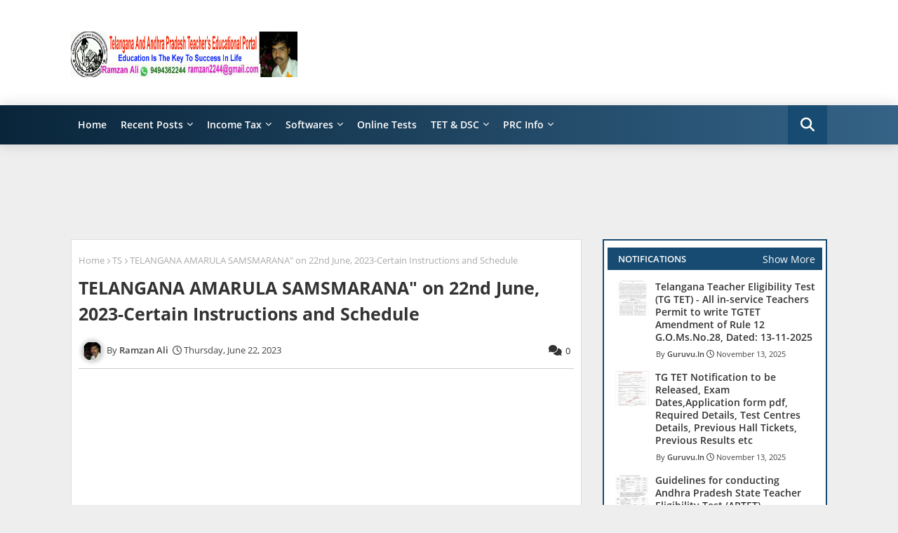

--- FILE ---
content_type: text/html; charset=UTF-8
request_url: https://www.guruvu.in/b/stats?style=BLACK_TRANSPARENT&timeRange=ALL_TIME&token=APq4FmBCymLPIT11HVfqdvzt01LR_b2iAwgnAG2L1JhLt_QAyPXJ5ibmF96-keGd-k7-pG-tgUfs63KBNR0NTdg0F0pJIUYF0w
body_size: -50
content:
{"total":19073209,"sparklineOptions":{"backgroundColor":{"fillOpacity":0.1,"fill":"#000000"},"series":[{"areaOpacity":0.3,"color":"#202020"}]},"sparklineData":[[0,87],[1,85],[2,76],[3,83],[4,73],[5,60],[6,40],[7,62],[8,72],[9,73],[10,65],[11,59],[12,76],[13,64],[14,100],[15,58],[16,56],[17,48],[18,52],[19,44],[20,30],[21,45],[22,52],[23,49],[24,70],[25,88],[26,65],[27,38],[28,55],[29,40]],"nextTickMs":12040}

--- FILE ---
content_type: text/html; charset=UTF-8
request_url: https://www.guruvu.in/2023/06/javahar-navodaya-admission-test-results.html
body_size: 49145
content:
<!DOCTYPE html>
<html class='ltr' dir='ltr' lang='en_gb' xmlns='http://www.w3.org/1999/xhtml' xmlns:b='http://www.google.com/2005/gml/b' xmlns:data='http://www.google.com/2005/gml/data' xmlns:expr='http://www.google.com/2005/gml/expr'>
<head>
<!-- start webpushr code -->
<script>(function(w,d, s, id) {if(typeof(w.webpushr)!=='undefined') return;w.webpushr=w.webpushr||function(){(w.webpushr.q=w.webpushr.q||[]).push(arguments)};var js, fjs = d.getElementsByTagName(s)[0];js = d.createElement(s); js.id = id;js.async=1;js.src = "https://cdn.webpushr.com/app.min.js";fjs.parentNode.appendChild(js);}(window,document, 'script', 'webpushr-jssdk'));webpushr('setup',{'key':'BH2H6nzklha96gW2JRUy_E0B7UcGHmmOOOiz5nJVzpobkDHw0tYLQ2T8kGl3erGFJSqNZVbBhVnEC-nfnK_x3yw' ,'integration':'popup' });</script><!-- end webpushr code -->
<script src='https://cdnjs.cloudflare.com/ajax/libs/jquery/3.4.0/jquery.min.js' type='text/javascript '></script>
<script async='async' src='https://platform-api.sharethis.com/js/sharethis.js#property=5df9ed67fd12d400123dc2d7' type='text/javascript'></script>
<script async='async' crossorigin='anonymous' src='https://pagead2.googlesyndication.com/pagead/js/adsbygoogle.js?client=ca-pub-2111059171644673'></script>
<script src='https://www.guruvu.co.in/pro/test_with_text2voice/t2v.js'></script>
<script async='//pagead2.googlesyndication.com/pagead/js/adsbygoogle.js'></script>
<script>
  (adsbygoogle = window.adsbygoogle || []).push({
    google_ad_client: "ca-pub-2111059171644673",
    enable_page_level_ads: true
  });
    </script>
<script type='text/javascript'>
      var utterance = new SpeechSynthesisUtterance();
var isPaused = false;
function htmlToText(html) {var temp = document.createElement("div");
temp.innerHTML = html;
return temp.textContent || temp.innerText || "";}
function speak() {var html = document.getElementById("voice").innerHTML;
var text = htmlToText(html);
utterance.text = text;
window.speechSynthesis.speak(utterance);}
function togglePauseResume() {if (isPaused) {window.speechSynthesis.resume();isPaused = false;} else {window.speechSynthesis.pause();isPaused = true;}}
function stop() {window.speechSynthesis.cancel();isPaused = false;}
</script>
<script type='text/javascript'>
function printPageArea(cprint){
    var printContent = document.getElementById(cprint).innerHTML;
    var originalContent = document.body.innerHTML;
    document.body.innerHTML = printContent;
    window.print();
    document.body.innerHTML = originalContent;
}
</script>
<script type='text/javascript'>
//<![CDATA[
function ExportPdf() {
	kendo.drawing.drawDOM("#print", {
		paperSize: "A4",
		align: "center",
		margin: {
			top: "1.0cm",
			right: "1.0cm",
			bottom: "1.0cm",
			left: "1.0cm"
		},
		portrait: true,
		scale: 0.7,
	}).then(function (group) {
		kendo.drawing.pdf.saveAs(group, "Guruvu.In.pdf")
	})
	
}
//]]>
</script>
<!--- Piki Templates All Packed SEO /-->
<meta content='width=device-width, initial-scale=1, minimum-scale=1, maximum-scale=1' name='viewport'/>
<title>Javahar Navodaya Admission Test Results Released </title>
<meta content='text/html; charset=UTF-8' http-equiv='Content-Type'/>
<meta content='blogger' name='generator'/>
<link href='https://www.guruvu.in/favicon.ico' rel='icon' type='image/x-icon'/>
<link href='https://www.guruvu.in/2023/06/javahar-navodaya-admission-test-results.html' hreflang='x-default' rel='alternate'/>
<meta content='#0241ff' name='theme-color'/>
<meta content='#0241ff' name='msapplication-navbutton-color'/>
<link href='https://www.guruvu.in/2023/06/javahar-navodaya-admission-test-results.html' rel='canonical'/>
<link rel="alternate" type="application/atom+xml" title="Guruvu.In - Atom" href="https://www.guruvu.in/feeds/posts/default" />
<link rel="alternate" type="application/rss+xml" title="Guruvu.In - RSS" href="https://www.guruvu.in/feeds/posts/default?alt=rss" />
<link rel="service.post" type="application/atom+xml" title="Guruvu.In - Atom" href="https://www.blogger.com/feeds/5106738003416636592/posts/default" />

<link rel="alternate" type="application/atom+xml" title="Guruvu.In - Atom" href="https://www.guruvu.in/feeds/2548188202318136371/comments/default" />
<link href='https://www.guruvu.in/2023/06/javahar-navodaya-admission-test-results.html' hreflang='en_gb' rel='alternate'/>
<meta content='#Digital Classes #Videos #Work Sheets #Live #Worksheets #Online Tests #Online Classes #Income Tax #Softwares #Forms #Circulars #Ready Reckoners' name='description'/>
<!-- Metadata for Open Graph protocol. See http://ogp.me/. -->
<meta content='article' property='og:type'/>
<meta content='Javahar Navodaya Admission Test Results Released ' property='og:title'/>
<meta content='https://www.guruvu.in/2023/06/javahar-navodaya-admission-test-results.html' property='og:url'/>
<meta content='#Digital Classes #Videos #Work Sheets #Live #Worksheets #Online Tests #Online Classes #Income Tax #Softwares #Forms #Circulars #Ready Reckoners' property='og:description'/>
<meta content='Guruvu.In' property='og:site_name'/>
<meta content='https://blogger.googleusercontent.com/img/b/R29vZ2xl/AVvXsEiE2QLZA5rlXjrgwQC4PKVWKQHteqlZfj5ubaI3obEPSb8MuICstf0YtsuP9kE8ytUmW3YBM3Oi2CKS-bzN_MmsQ21YB3t9FpLO6bnyzlMVwjTYqrpU-wTMHJ0DHEdbv3OuVekuRkgflqw/w1600-h1600-p-k-no-nu/Screenshot_20230622_061800_Chrome.jpg' property='og:image'/>
<meta content='https://blogger.googleusercontent.com/img/b/R29vZ2xl/AVvXsEiE2QLZA5rlXjrgwQC4PKVWKQHteqlZfj5ubaI3obEPSb8MuICstf0YtsuP9kE8ytUmW3YBM3Oi2CKS-bzN_MmsQ21YB3t9FpLO6bnyzlMVwjTYqrpU-wTMHJ0DHEdbv3OuVekuRkgflqw/s1600/Screenshot_20230622_061800_Chrome.jpg' property='og:image'/>
<meta content='https://blogger.googleusercontent.com/img/b/R29vZ2xl/AVvXsEiE2QLZA5rlXjrgwQC4PKVWKQHteqlZfj5ubaI3obEPSb8MuICstf0YtsuP9kE8ytUmW3YBM3Oi2CKS-bzN_MmsQ21YB3t9FpLO6bnyzlMVwjTYqrpU-wTMHJ0DHEdbv3OuVekuRkgflqw/s1600/Screenshot_20230622_061800_Chrome.jpg' name='twitter:image'/>
<meta content='summary_large_image' name='twitter:card'/>
<meta content='Javahar Navodaya Admission Test Results Released ' name='twitter:title'/>
<meta content='https://www.guruvu.in/2023/06/javahar-navodaya-admission-test-results.html' name='twitter:domain'/>
<meta content='#Digital Classes #Videos #Work Sheets #Live #Worksheets #Online Tests #Online Classes #Income Tax #Softwares #Forms #Circulars #Ready Reckoners' name='twitter:description'/>
<meta content='#Digital Classes #Videos #Work Sheets #Live #Worksheets #Online Tests #Online Classes #Income Tax #Softwares #Forms #Circulars #Ready Reckoners' name='twitter:creator'/>
<meta content='ADMIN-ID' property='fb:admins'/>
<meta content='en_gb' property='og:locale'/>
<link href='//1.bp.blogspot.com' rel='dns-prefetch'/>
<link href='//28.2bp.blogspot.com' rel='dns-prefetch'/>
<link href='//3.bp.blogspot.com' rel='dns-prefetch'/>
<link href='//4.bp.blogspot.com' rel='dns-prefetch'/>
<link href='//2.bp.blogspot.com' rel='dns-prefetch'/>
<link href='//www.blogger.com' rel='dns-prefetch'/>
<link href='//maxcdn.bootstrapcdn.com' rel='dns-prefetch'/>
<link href='//fonts.googleapis.com' rel='dns-prefetch'/>
<link href='//use.fontawesome.com' rel='dns-prefetch'/>
<link href='//ajax.googleapis.com' rel='dns-prefetch'/>
<link href='//resources.blogblog.com' rel='dns-prefetch'/>
<link href='//feeds.feedburner.com' rel='dns-prefetch'/>
<link href='//cdnjs.cloudflare.com' rel='dns-prefetch'/>
<link href='//www.google-analytics.com' rel='dns-prefetch'/>
<link href='//themes.googleusercontent.com ' rel='dns-prefetch'/>
<link href='//pagead2.googlesyndication.com' rel='dns-prefetch'/>
<link href='//googleads.g.doubleclick.net' rel='dns-prefetch'/>
<link href='//www.gstatic.com' rel='preconnect'/>
<link href='//www.googletagservices.com' rel='dns-prefetch'/>
<link href='//static.xx.fbcdn.net' rel='dns-prefetch'/>
<link href='//tpc.googlesyndication.com' rel='dns-prefetch'/>
<link href='//apis.google.com' rel='dns-prefetch'/>
<link href='//www.facebook.com' rel='dns-prefetch'/>
<link href='//connect.facebook.net' rel='dns-prefetch'/>
<link href='//twitter.com' rel='dns-prefetch'/>
<link href='//www.youtube.com' rel='dns-prefetch'/>
<link href='//www.pinterest.com' rel='dns-prefetch'/>
<link href='//www.linkedin.com' rel='dns-prefetch'/>
<!-- Font Awesome Free 6.4.2 -->
<link href='//cdnjs.cloudflare.com/ajax/libs/font-awesome/6.4.2/css/all.min.css' rel='stylesheet'/>
<!-- Template Style CSS -->
<style id='page-skin-1' type='text/css'><!--
/*
-----------------------------------------------
Blogger Template Style
Name:        Piki Job Alert Mag - Blogger Premium Template
Version:     5.6.0.V
Author:     Piki Template
Author Url:  https://pikitemplates.com/
Designed by: Piki Templates
Published:   27/September/2024
This Theme is Created by pikitemplates.com This work is licensed under a Creative Commons Attribution-NoDerivatives 4.0 International License http://creativecommons.org/licenses/by-nd/4.0/ No One Has Been Permission to Sell Or Distribute this template without Our Permission.
----------------------------------------------- */
/*-- Google Open Sans Font Family --*/
@font-face{font-family:'Open Sans';font-style:italic;font-weight:400;font-display:swap;src:local('Open Sans Italic'),local('OpenSans-Italic'),url(https://fonts.gstatic.com/s/opensans/v17/mem6YaGs126MiZpBA-UFUK0Udc1UAw.woff2) format('woff2');unicode-range:U+0460-052F,U+1C80-1C88,U+20B4,U+2DE0-2DFF,U+A640-A69F,U+FE2E-FE2F}
@font-face{font-family:'Open Sans';font-style:italic;font-weight:400;font-display:swap;src:local('Open Sans Italic'),local('OpenSans-Italic'),url(https://fonts.gstatic.com/s/opensans/v17/mem6YaGs126MiZpBA-UFUK0ddc1UAw.woff2) format('woff2');unicode-range:U+0400-045F,U+0490-0491,U+04B0-04B1,U+2116}
@font-face{font-family:'Open Sans';font-style:italic;font-weight:400;font-display:swap;src:local('Open Sans Italic'),local('OpenSans-Italic'),url(https://fonts.gstatic.com/s/opensans/v17/mem6YaGs126MiZpBA-UFUK0Vdc1UAw.woff2) format('woff2');unicode-range:U+1F00-1FFF}
@font-face{font-family:'Open Sans';font-style:italic;font-weight:400;font-display:swap;src:local('Open Sans Italic'),local('OpenSans-Italic'),url(https://fonts.gstatic.com/s/opensans/v17/mem6YaGs126MiZpBA-UFUK0adc1UAw.woff2) format('woff2');unicode-range:U+0370-03FF}
@font-face{font-family:'Open Sans';font-style:italic;font-weight:400;font-display:swap;src:local('Open Sans Italic'),local('OpenSans-Italic'),url(https://fonts.gstatic.com/s/opensans/v17/mem6YaGs126MiZpBA-UFUK0Wdc1UAw.woff2) format('woff2');unicode-range:U+0102-0103,U+0110-0111,U+0128-0129,U+0168-0169,U+01A0-01A1,U+01AF-01B0,U+1EA0-1EF9,U+20AB}
@font-face{font-family:'Open Sans';font-style:italic;font-weight:400;font-display:swap;src:local('Open Sans Italic'),local('OpenSans-Italic'),url(https://fonts.gstatic.com/s/opensans/v17/mem6YaGs126MiZpBA-UFUK0Xdc1UAw.woff2) format('woff2');unicode-range:U+0100-024F,U+0259,U+1E00-1EFF,U+2020,U+20A0-20AB,U+20AD-20CF,U+2113,U+2C60-2C7F,U+A720-A7FF}
@font-face{font-family:'Open Sans';font-style:italic;font-weight:400;font-display:swap;src:local('Open Sans Italic'),local('OpenSans-Italic'),url(https://fonts.gstatic.com/s/opensans/v17/mem6YaGs126MiZpBA-UFUK0Zdc0.woff2) format('woff2');unicode-range:U+0000-00FF,U+0131,U+0152-0153,U+02BB-02BC,U+02C6,U+02DA,U+02DC,U+2000-206F,U+2074,U+20AC,U+2122,U+2191,U+2193,U+2212,U+2215,U+FEFF,U+FFFD}
@font-face{font-family:'Open Sans';font-style:italic;font-weight:600;font-display:swap;src:local('Open Sans SemiBold Italic'),local('OpenSans-SemiBoldItalic'),url(https://fonts.gstatic.com/s/opensans/v17/memnYaGs126MiZpBA-UFUKXGUdhmIqOjjg.woff2) format('woff2');unicode-range:U+0460-052F,U+1C80-1C88,U+20B4,U+2DE0-2DFF,U+A640-A69F,U+FE2E-FE2F}
@font-face{font-family:'Open Sans';font-style:italic;font-weight:600;font-display:swap;src:local('Open Sans SemiBold Italic'),local('OpenSans-SemiBoldItalic'),url(https://fonts.gstatic.com/s/opensans/v17/memnYaGs126MiZpBA-UFUKXGUdhvIqOjjg.woff2) format('woff2');unicode-range:U+0400-045F,U+0490-0491,U+04B0-04B1,U+2116}
@font-face{font-family:'Open Sans';font-style:italic;font-weight:600;font-display:swap;src:local('Open Sans SemiBold Italic'),local('OpenSans-SemiBoldItalic'),url(https://fonts.gstatic.com/s/opensans/v17/memnYaGs126MiZpBA-UFUKXGUdhnIqOjjg.woff2) format('woff2');unicode-range:U+1F00-1FFF}
@font-face{font-family:'Open Sans';font-style:italic;font-weight:600;font-display:swap;src:local('Open Sans SemiBold Italic'),local('OpenSans-SemiBoldItalic'),url(https://fonts.gstatic.com/s/opensans/v17/memnYaGs126MiZpBA-UFUKXGUdhoIqOjjg.woff2) format('woff2');unicode-range:U+0370-03FF}
@font-face{font-family:'Open Sans';font-style:italic;font-weight:600;font-display:swap;src:local('Open Sans SemiBold Italic'),local('OpenSans-SemiBoldItalic'),url(https://fonts.gstatic.com/s/opensans/v17/memnYaGs126MiZpBA-UFUKXGUdhkIqOjjg.woff2) format('woff2');unicode-range:U+0102-0103,U+0110-0111,U+0128-0129,U+0168-0169,U+01A0-01A1,U+01AF-01B0,U+1EA0-1EF9,U+20AB}
@font-face{font-family:'Open Sans';font-style:italic;font-weight:600;font-display:swap;src:local('Open Sans SemiBold Italic'),local('OpenSans-SemiBoldItalic'),url(https://fonts.gstatic.com/s/opensans/v17/memnYaGs126MiZpBA-UFUKXGUdhlIqOjjg.woff2) format('woff2');unicode-range:U+0100-024F,U+0259,U+1E00-1EFF,U+2020,U+20A0-20AB,U+20AD-20CF,U+2113,U+2C60-2C7F,U+A720-A7FF}
@font-face{font-family:'Open Sans';font-style:italic;font-weight:600;font-display:swap;src:local('Open Sans SemiBold Italic'),local('OpenSans-SemiBoldItalic'),url(https://fonts.gstatic.com/s/opensans/v17/memnYaGs126MiZpBA-UFUKXGUdhrIqM.woff2) format('woff2');unicode-range:U+0000-00FF,U+0131,U+0152-0153,U+02BB-02BC,U+02C6,U+02DA,U+02DC,U+2000-206F,U+2074,U+20AC,U+2122,U+2191,U+2193,U+2212,U+2215,U+FEFF,U+FFFD}
@font-face{font-family:'Open Sans';font-style:normal;font-weight:400;font-display:swap;src:local('Open Sans Regular'),local('OpenSans-Regular'),url(https://fonts.gstatic.com/s/opensans/v17/mem8YaGs126MiZpBA-UFWJ0bbck.woff2) format('woff2');unicode-range:U+0460-052F,U+1C80-1C88,U+20B4,U+2DE0-2DFF,U+A640-A69F,U+FE2E-FE2F}
@font-face{font-family:'Open Sans';font-style:normal;font-weight:400;font-display:swap;src:local('Open Sans Regular'),local('OpenSans-Regular'),url(https://fonts.gstatic.com/s/opensans/v17/mem8YaGs126MiZpBA-UFUZ0bbck.woff2) format('woff2');unicode-range:U+0400-045F,U+0490-0491,U+04B0-04B1,U+2116}
@font-face{font-family:'Open Sans';font-style:normal;font-weight:400;font-display:swap;src:local('Open Sans Regular'),local('OpenSans-Regular'),url(https://fonts.gstatic.com/s/opensans/v17/mem8YaGs126MiZpBA-UFWZ0bbck.woff2) format('woff2');unicode-range:U+1F00-1FFF}
@font-face{font-family:'Open Sans';font-style:normal;font-weight:400;font-display:swap;src:local('Open Sans Regular'),local('OpenSans-Regular'),url(https://fonts.gstatic.com/s/opensans/v17/mem8YaGs126MiZpBA-UFVp0bbck.woff2) format('woff2');unicode-range:U+0370-03FF}
@font-face{font-family:'Open Sans';font-style:normal;font-weight:400;font-display:swap;src:local('Open Sans Regular'),local('OpenSans-Regular'),url(https://fonts.gstatic.com/s/opensans/v17/mem8YaGs126MiZpBA-UFWp0bbck.woff2) format('woff2');unicode-range:U+0102-0103,U+0110-0111,U+0128-0129,U+0168-0169,U+01A0-01A1,U+01AF-01B0,U+1EA0-1EF9,U+20AB}
@font-face{font-family:'Open Sans';font-style:normal;font-weight:400;font-display:swap;src:local('Open Sans Regular'),local('OpenSans-Regular'),url(https://fonts.gstatic.com/s/opensans/v17/mem8YaGs126MiZpBA-UFW50bbck.woff2) format('woff2');unicode-range:U+0100-024F,U+0259,U+1E00-1EFF,U+2020,U+20A0-20AB,U+20AD-20CF,U+2113,U+2C60-2C7F,U+A720-A7FF}
@font-face{font-family:'Open Sans';font-style:normal;font-weight:400;font-display:swap;src:local('Open Sans Regular'),local('OpenSans-Regular'),url(https://fonts.gstatic.com/s/opensans/v17/mem8YaGs126MiZpBA-UFVZ0b.woff2) format('woff2');unicode-range:U+0000-00FF,U+0131,U+0152-0153,U+02BB-02BC,U+02C6,U+02DA,U+02DC,U+2000-206F,U+2074,U+20AC,U+2122,U+2191,U+2193,U+2212,U+2215,U+FEFF,U+FFFD}
@font-face{font-family:'Open Sans';font-style:normal;font-weight:600;font-display:swap;src:local('Open Sans SemiBold'),local('OpenSans-SemiBold'),url(https://fonts.gstatic.com/s/opensans/v17/mem5YaGs126MiZpBA-UNirkOX-hpOqc.woff2) format('woff2');unicode-range:U+0460-052F,U+1C80-1C88,U+20B4,U+2DE0-2DFF,U+A640-A69F,U+FE2E-FE2F}
@font-face{font-family:'Open Sans';font-style:normal;font-weight:600;font-display:swap;src:local('Open Sans SemiBold'),local('OpenSans-SemiBold'),url(https://fonts.gstatic.com/s/opensans/v17/mem5YaGs126MiZpBA-UNirkOVuhpOqc.woff2) format('woff2');unicode-range:U+0400-045F,U+0490-0491,U+04B0-04B1,U+2116}
@font-face{font-family:'Open Sans';font-style:normal;font-weight:600;font-display:swap;src:local('Open Sans SemiBold'),local('OpenSans-SemiBold'),url(https://fonts.gstatic.com/s/opensans/v17/mem5YaGs126MiZpBA-UNirkOXuhpOqc.woff2) format('woff2');unicode-range:U+1F00-1FFF}
@font-face{font-family:'Open Sans';font-style:normal;font-weight:600;font-display:swap;src:local('Open Sans SemiBold'),local('OpenSans-SemiBold'),url(https://fonts.gstatic.com/s/opensans/v17/mem5YaGs126MiZpBA-UNirkOUehpOqc.woff2) format('woff2');unicode-range:U+0370-03FF}
@font-face{font-family:'Open Sans';font-style:normal;font-weight:600;font-display:swap;src:local('Open Sans SemiBold'),local('OpenSans-SemiBold'),url(https://fonts.gstatic.com/s/opensans/v17/mem5YaGs126MiZpBA-UNirkOXehpOqc.woff2) format('woff2');unicode-range:U+0102-0103,U+0110-0111,U+0128-0129,U+0168-0169,U+01A0-01A1,U+01AF-01B0,U+1EA0-1EF9,U+20AB}
@font-face{font-family:'Open Sans';font-style:normal;font-weight:600;font-display:swap;src:local('Open Sans SemiBold'),local('OpenSans-SemiBold'),url(https://fonts.gstatic.com/s/opensans/v17/mem5YaGs126MiZpBA-UNirkOXOhpOqc.woff2) format('woff2');unicode-range:U+0100-024F,U+0259,U+1E00-1EFF,U+2020,U+20A0-20AB,U+20AD-20CF,U+2113,U+2C60-2C7F,U+A720-A7FF}
@font-face{font-family:'Open Sans';font-style:normal;font-weight:600;font-display:swap;src:local('Open Sans SemiBold'),local('OpenSans-SemiBold'),url(https://fonts.gstatic.com/s/opensans/v17/mem5YaGs126MiZpBA-UNirkOUuhp.woff2) format('woff2');unicode-range:U+0000-00FF,U+0131,U+0152-0153,U+02BB-02BC,U+02C6,U+02DA,U+02DC,U+2000-206F,U+2074,U+20AC,U+2122,U+2191,U+2193,U+2212,U+2215,U+FEFF,U+FFFD}
@font-face{font-family:'Open Sans';font-style:normal;font-weight:700;font-display:swap;src:local('Open Sans Bold'),local('OpenSans-Bold'),url(https://fonts.gstatic.com/s/opensans/v17/mem5YaGs126MiZpBA-UN7rgOX-hpOqc.woff2) format('woff2');unicode-range:U+0460-052F,U+1C80-1C88,U+20B4,U+2DE0-2DFF,U+A640-A69F,U+FE2E-FE2F}
@font-face{font-family:'Open Sans';font-style:normal;font-weight:700;font-display:swap;src:local('Open Sans Bold'),local('OpenSans-Bold'),url(https://fonts.gstatic.com/s/opensans/v17/mem5YaGs126MiZpBA-UN7rgOVuhpOqc.woff2) format('woff2');unicode-range:U+0400-045F,U+0490-0491,U+04B0-04B1,U+2116}
@font-face{font-family:'Open Sans';font-style:normal;font-weight:700;font-display:swap;src:local('Open Sans Bold'),local('OpenSans-Bold'),url(https://fonts.gstatic.com/s/opensans/v17/mem5YaGs126MiZpBA-UN7rgOXuhpOqc.woff2) format('woff2');unicode-range:U+1F00-1FFF}
@font-face{font-family:'Open Sans';font-style:normal;font-weight:700;font-display:swap;src:local('Open Sans Bold'),local('OpenSans-Bold'),url(https://fonts.gstatic.com/s/opensans/v17/mem5YaGs126MiZpBA-UN7rgOUehpOqc.woff2) format('woff2');unicode-range:U+0370-03FF}
@font-face{font-family:'Open Sans';font-style:normal;font-weight:700;font-display:swap;src:local('Open Sans Bold'),local('OpenSans-Bold'),url(https://fonts.gstatic.com/s/opensans/v17/mem5YaGs126MiZpBA-UN7rgOXehpOqc.woff2) format('woff2');unicode-range:U+0102-0103,U+0110-0111,U+0128-0129,U+0168-0169,U+01A0-01A1,U+01AF-01B0,U+1EA0-1EF9,U+20AB}
@font-face{font-family:'Open Sans';font-style:normal;font-weight:700;font-display:swap;src:local('Open Sans Bold'),local('OpenSans-Bold'),url(https://fonts.gstatic.com/s/opensans/v17/mem5YaGs126MiZpBA-UN7rgOXOhpOqc.woff2) format('woff2');unicode-range:U+0100-024F,U+0259,U+1E00-1EFF,U+2020,U+20A0-20AB,U+20AD-20CF,U+2113,U+2C60-2C7F,U+A720-A7FF}
@font-face{font-family:'Open Sans';font-style:normal;font-weight:700;font-display:swap;src:local('Open Sans Bold'),local('OpenSans-Bold'),url(https://fonts.gstatic.com/s/opensans/v17/mem5YaGs126MiZpBA-UN7rgOUuhp.woff2) format('woff2');unicode-range:U+0000-00FF,U+0131,U+0152-0153,U+02BB-02BC,U+02C6,U+02DA,U+02DC,U+2000-206F,U+2074,U+20AC,U+2122,U+2191,U+2193,U+2212,U+2215,U+FEFF,U+FFFD}
/*-- Reset CSS Start Here --*/
a,abbr,acronym,address,applet,b,big,blockquote,body,caption,center,cite,code,dd,del,dfn,div,dl,dt,em,fieldset,font,form,h1,h2,h3,h4,h5,h6,html,i,iframe,img,ins,kbd,label,legend,li,object,p,pre,q,s,samp,small,span,strike,strong,sub,sup,table,tbody,td,tfoot,th,thead,tr,tt,u,ul,var{padding:0;border:0;outline:0;vertical-align:baseline;background:0;margin:0;text-decoration:none;}
form,textarea,input,button{font-family:var(--body-font);-webkit-appearance:none;-moz-appearance:none;appearance:none;border-radius:0;box-sizing:border-box}
.CSS_LIGHTBOX{z-index:999999!important}.CSS_LIGHTBOX_ATTRIBUTION_INDEX_CONTAINER .CSS_HCONT_CHILDREN_HOLDER > .CSS_LAYOUT_COMPONENT.CSS_HCONT_CHILD:first-child > .CSS_LAYOUT_COMPONENT{opacity:0}
input,textarea{outline:none}
/*! normalize.css v3.0.1 | MIT License | git.io/normalize */
dl,ul{list-style-position:inside;font-weight:400;list-style:none}
button{cursor: pointer;outline: none;}
ul li{list-style:none}
caption,th{text-align:center}
html,body{text-size-adjust:none;-webkit-text-size-adjust:none;-moz-text-size-adjust:none;-ms-text-size-adjust:none}
.separator a{clear:none!important;float:none!important;margin-left:0!important;margin-right:0!important}#Navbar1,#navbar-iframe,.widget-item-control,a.quickedit,.home-link,.feed-links{display:none!important}.center{display:table;margin:0 auto;position:relative}.widget > h2,.widget > h3{display:none}
iframe[src*="youtube.com"]{width:100%;height:auto;aspect-ratio:16/9}.widget iframe,.widget img{max-width:100%}
.post-body img:not(.snip-thumbnail){width:80%;height:auto;border:none;}
.container{width: 100%;max-width: 1100px;margin: 0 auto;padding: 0px;box-sizing:border-box}
.center{display:table;margin:0 auto;position:relative}
a,a:visited{text-decoration:none}
.clearfix{clear:both}
.section,.widget,.widget ul{margin:0;padding:0}
a{color:#df1023}
abbr{text-decoration:none}
.widget>h2,.widget>h3{display:none}
*:before, *:after { -webkit-box-sizing: border-box; -moz-box-sizing: border-box; box-sizing: border-box; }
/*-- CSS Variables --*/
html{
--body-font:'Open Sans', Arial, sans-serif;
--title-font:'Open Sans', Arial, sans-serif;
--meta-font:'Open Sans', Arial, sans-serif;
--text-font:'Open Sans', Arial, sans-serif;
--main-bg:#df1023;
--light-solid-color:#434343;
--black-color:#000000;
--hero-color:#aaaaaa;
--snippet-color:#aba4a4;
--solid-border:#ddd;
--white-bg:#ffffff;
--white-color:#ffffff;
}
.no-items.section,#related-posts{display:none}
.cookie-choices-info{display:none !important;}
h1,h2,h3,h4,h5,h6{font-family:var(--title-font);font-weight:700}
body{position:relative;background:#eee;font-family:var(--body-font);font-size:14px;font-weight:400;color:#333333;word-wrap:break-word;margin:0;padding:0;font-style:normal;line-height:1.4em}
#outer-wrapper{position:relative;overflow:hidden;width:100%;max-width:100%;margin:0 auto}
.outer-container{width:1078px}
.outer-container1{width:1078px}
@media only screen and (min-width:1025px) {
h1{font-size:42px;line-height:46px}
h2{font-size:36px;line-height:40px}
h3{font-size:28px;line-height:35px}
h4{font-size:21px;line-height:26px}}
.post-body h1{font-size:28px}
.post-body h2{font-size:24px}
.post-body h3{font-size:21px}
.post-body h4{font-size:18px}
.post-body h5{font-size:16px}
.post-body h6{font-size:13px}
.post-body h1,.post-body h2,.post-body h3,.post-body h4,.post-body h5,.post-body h6{margin-bottom:10px;color:#0241ff}
#center-container{position:relative;float:left;width:100%;overflow:hidden;padding:20px 0 0;margin:0}
#center-container > .container{margin:0 auto}
#feed-view{position:relative;float:left;width:calc(100% - (320px + 30px));box-sizing:border-box;padding:0}
#sidebar-container{position:relative;float:right;width:320px;box-sizing:border-box;padding:0}
.post-filter-image{position:relative;display:block;transition:transform .3s ease}
.post-filter-link,.comments .avatar-image-container{background-color:rgba(155,155,155,0.07);color:transparent!important}
.background-layer:before{content:'';position:absolute;left:0;right:0;bottom:0;height:66%;background-image:linear-gradient(to bottom,transparent,rgba(0,0,0,0.7));-webkit-backface-visibility:hidden;backface-visibility:hidden;z-index:2;opacity:1;margin:0;transition:opacity .25s ease}
.snip-thumbnail{position:relative;width:100%;height:100%;display:block;object-fit: cover;z-index: 1; opacity: 0; transition: opacity .30s ease,transform .30s ease}
.snip-thumbnail.lazy-img{opacity:1}
.post-filter-link:hover .snip-thumbnail {transform: scale(1.05);}
/*-- Social Icons Start Here (Global FontAwesome Icon Codes) --*/
.social a:before{display:inline-block;font-family:'Font Awesome 6 Brands';font-style:normal;font-weight:400}
.social .blogger a:before{content:"\f37d"}
.social .behance a:before{content:"\f1b4"}
.social .digg a:before{content:"\f1a6"}
.social .instagram a:before{content:"\f16d"}
.social .pinterest a:before{content:"\f0d2"}
.social .rss a:before{content:'\f09e';font-family:'Font Awesome 5 Free';font-weight:900}
.social .facebook a:before{content:"\f09a"}
.social .facebook-f a:before{content:"\f09a"}
.social .twitter a:before{content:"\e61b"}
.social .youtube a:before{content:"\f167"}
.social .stack-overflow a:before{content:"\f16c"}
.social .github a:before{content:"\f09b"}
.social .linkedin a:before{content:"\f0e1"}
.social .skype a:before{content:"\f17e"}
.social .stumbleupon a:before{content:"\f1a4"}
.social .tumblr a:before{content:"\f173"}
.social .vk a:before{content:"\f189"}
.social .reddit a:before{content:"\f1a1"}
.social .whatsapp a:before{content:"\f232"}
.social .telegram a:before{content:"\f2c6"}
.social .dribbble a:before{content:"\f17d"}
.social .soundcloud a:before{content:"\f1be"}
.social .twitch a:before{content:"\f1e8"}
.social .delicious a:before{content:"\f1a5"}
.social .codepen a:before{content:"\f1cb"}
.social .snapchat a:before{content:"\f2ac"}
.social .email a:before{content:'\f0e0';font-family:'Font Awesome 5 Free'}
.social .external-link a:before{content:'\f35d';font-family:'Font Awesome 5 Free';font-weight:900}
.social-bg .blogger a,.social-bg-hover .blogger a:hover{background-color:#ff5722}
.social-bg .facebook a,.social-bg .facebook-f a,.social-bg-hover .facebook a:hover,.social-bg-hover .facebook-f a:hover{background-color:#3b5999}
.social-bg .twitter a,.social-bg-hover .twitter a:hover{background-color:#00acee}
.social-bg .youtube a,.social-bg-hover .youtube a:hover{background-color:#f50000}
.social-bg .messenger a,.social-bg-hover .messenger a:hover{background-color:#0084ff}
.social-bg .snapchat a,.social-bg-hover .snapchat a:hover{background-color:#ffe700}
.social-bg .telegram a,.social-bg-hover .telegram a:hover{background-color:#179cde}
.social-bg .instagram a,.social-bg-hover .instagram a:hover{background:linear-gradient(15deg,#ffb13d,#dd277b,#4d5ed4)}
.social-bg .pinterest a,.social-bg .pinterest-p a,.social-bg-hover .pinterest a:hover,.social-bg-hover .pinterest-p a:hover{background-color:#ca2127}
.social-bg .dribbble a,.social-bg-hover .dribbble a:hover{background-color:#ea4c89}
.social-bg .linkedin a,.social-bg-hover .linkedin a:hover{background-color:#0077b5}
.social-bg .stumbleupon a,.social-bg-hover .stumbleupon a:hover{background-color:#eb4823}
.social-bg .vk a,.social-bg-hover .vk a:hover{background-color:#4a76a8}
.social-bg .stack-overflow a,.social-bg-hover .stack-overflow a:hover{background-color:#f48024}
.social-bg .github a,.social-bg-hover .github a:hover{background-color:#24292e}
.social-bg .soundcloud a,.social-bg-hover .soundcloud a:hover{background:linear-gradient(#ff7400,#ff3400)}
.social-bg .behance a,.social-bg-hover .behance a:hover{background-color:#191919}
.social-bg .digg a,.social-bg-hover .digg a:hover{background-color:#1b1a19}
.social-bg .delicious a,.social-bg-hover .delicious a:hover{background-color:#0076e8}
.social-bg .codepen a,.social-bg-hover .codepen a:hover{background-color:#000}
.social-bg .flipboard a,.social-bg-hover .flipboard a:hover{background-color:#f52828}
.social-bg .reddit a,.social-bg-hover .reddit a:hover{background-color:#ff4500}
.social-bg .tumblr a,.social-bg-hover .tumblr a:hover{background-color:#365069}
.social-bg .twitch a,.social-bg-hover .twitch a:hover{background-color:#6441a5}
.social-bg .rss a,.social-bg-hover .rss a:hover{background-color:#ffc200}
.social-bg .skype a,.social-bg-hover .skype a:hover{background-color:#00aff0}
.social-bg .whatsapp a,.social-bg-hover .whatsapp a:hover{background-color:#3fbb50}
.social-bg .discord a,.social-bg-hover .discord a:hover{background-color:#7289da}
.social-bg .share a,.social-bg-hover .share a:hover{background-color:var(--hero-color)}
.social-bg .email a,.social-bg-hover .email a:hover{background-color:#888}
.social-bg .external-link a,.social-bg-hover .external-link a:hover{background-color:#3500e5}
.whatsapp-desktop{display:inline-block}
.whatsapp-mobile{display:none}
#MenuAlert-list>.mega-menu{position:unset!important}
.menu li:hover .mega-container{margin-top:1px;opacity:1;visibility:visible}
.drop-down>a:after{content:'\f078';float:right;font-family:'Font Awesome 5 Free';font-size:9px;font-weight:900;margin:-1px 0 0 5px}
.mega-container{margin-top:25px;transition:all .3s ease;-webkit-transition:all .3s ease;-moz-transition:all .3s ease;-o-transition:all .3s ease;opacity:0;visibility:hidden;width:100%;left:0;box-sizing:border-box;right:0;z-index:3333;color:var(--white-bg);height:auto;padding:20px;text-align:center;min-height:100px;position:absolute;background-color:var(--white-color);box-shadow:0 10px 10px rgba(0,0,0,0.28)}
.menu li:hover .mega-container{margin-top:1px;opacity:1;visibility:visible}
.mega-post{width:24%;box-sizing:border-box;float:left;overflow:hidden;position:relative}
.mega-post:last-child{margin-right:0}
.mega-post .post-filter-link{height:100%}
.mega-posts{display:flex;justify-content:space-between;flex-wrap:wrap}
.mega-posts .mega-menu-thumb{height:191px;display:block;overflow:hidden}
.mega-posts .entry-title{font-size:14px;font-weight:700;line-height:1.5em}
/*----- Table of Content (TOC). -----*/
.tociki-pro{display:flex;width:100%;clear:both;margin:0}
.tociki-inner{position:relative;max-width:100%;font-size:14px;color:#000;background-color:rgba(165 165 165 / 10%);overflow:hidden;line-height:23px;border:1px solid #a0a0a0;border-radius:5px}
a.tociki-title{position:relative;display:flex;align-items:center;justify-content:space-between;height:38px;font-size:16px;font-weight:600;color:#000;padding:0 15px;margin:0}
.tociki-title-text{display:flex}
.tociki-title-text:before{content:'\f0cb';font-family:'Font Awesome 5 Free';font-size:14px;font-weight:900;margin:0 5px 0 0}
.tociki-title:after{content:'\f078';font-family:'Font Awesome 5 Free';font-size:12px;font-weight:900;margin:0 0 0 25px}
.tociki-title.opened:after{content:'\f077'}
a.tociki-title:hover{text-decoration:none}
#tociki{display:none;padding:0 15px 10px;margin:0}
#tociki ol{padding:0 0 0 15px}
#tociki li{font-size:14px;margin:10px 0}
#tociki li a{color:#0241ff}
#tociki li a:hover{color:#df1023;text-decoration:underline}
/*----- Cap the total number of ads (widgets and inline ads). -----*/
#top-ad-placeholder .widget > .widget-title, #bottom-ad-placeholder .widget > .widget-title{display:none}
#top-ad-placeholder, #bottom-ad-placeholder {margin: 15px 0; padding: 0; width: 100%; overflow: hidden;}
.main-ads-pikihome{position:relative;float:left;width:100%;margin:15px 0 0}
.main-ads-pikihome .widget{position:relative;float:left;width:100%;line-height:0;margin:0 0 5px}
.main-ads-pikihome .widget > .widget-title, #post-placeholder .widget > .widget-title{display:none}
#post-placeholder{position:relative;box-sizing: border-box;width:100%; height:auto;padding: 0 5px;margin:10px 0}
#post-placeholder .widget{position:relative;width:100%;line-height:0; height:auto}
/*----- Standard footer section under Parent of Center Container element. -----*/
#footer-container{display:block;width:100%;color:#0046eb;margin:auto;padding:0;border-top: 1px solid rgba(255, 255, 255, 0.08);overflow:hidden}
#footer-container .footer-copyright{position:relative;float:left;font-size:13px;line-height:40px;margin:0}
.copyright-text{margin:0}
#footer-container .footer-copyright a{color:#174b71}
#footer-container .footer-copyright a:hover{color:#0046eb}
#footer-haburger-menu{float:right;position:relative;display:block;margin:5px 0 0}
#footer-haburger-menu .widget > .widget-title,#footer-copyright .widget > .widget-title{display:none}
.footer-haburger-menu ul li{position:relative;float:left;margin:0}
.footer-haburger-menu ul li a{float:left;font-size:14px;color:#0046eb;height:30px;line-height:40px;padding:0 5px;margin:0 0 20px}
#footer-haburger-menu ul li a:hover{color:#df1023}
/*-- Top Social Menu CSS (IE/ IE9 etc.) --*/
.socialFilter .external-link a{background-color:#df1023}
.sharing-button .facebook a,.sharing-button .facebook-f a{background-color:#3b5999}
.sharing-button .twitter a,.sharing-button .twitter-square a{background-color:#00acee}
.sharing-button .reddit a{background-color:#ff4500}
.sharing-button .pinterest a,.sharing-button .pinterest-p a{background-color:#ca2127}
.sharing-button .linkedin a{background-color:#0077b5}
.sharing-button .whatsapp a{background-color:#3fbb50}
.sharing-button .email a{background-color:#888}
.MenuAlertMobile-pro .fa{color:#FFF! important}
/*-- Top Social Menu Code (jQuery Latest Menu) --*/
#MenuAlert-sticky{position:relative;float:left;width:100%;height:auto;margin:0}
.MenuAlertad .widget .widget-content {width: 728px;max-width: 100%;max-height: 90px;}
div#MenuAlertAD {position:relative;max-width: 70%;float: right;}
.MenuAlertad .widget-title{display:none}
.headerHero1{position:relative;float:left;width:100%;background:#fff;box-sizing:border-box;padding:0;padding:30px 0}
.headerHero-wrap,.headerHero{position:relative;float:left;width:100%;height:56px;background:#09253a;background:-moz-linear-gradient(90deg,#09253a 0,#346387 100%);background:-webkit-linear-gradient(90deg,#09253a 0,#346387 100%);background:linear-gradient(90deg,#09253a 0,#346387 100%);box-sizing:border-box;padding:0;margin:0 0 5px}
#MenuAlert-sticky .container{position:relative;margin:0 auto}
.MenuAlertLogo-wrap{position:relative;float:left;max-width:30%}
.MenuAlertLogo{position:relative;float:left;width:100%;height:44px;padding:15px 0;margin:0}
.MenuAlertLogo .MenuAlertLogo-img{float:left;height:65px;overflow:hidden}
.MenuAlertLogo img{max-width:100%;height:65px;margin:0}
.MenuAlertLogo h1{display:block;font-size:25px;color:#333333;line-height:45px;padding:0;margin:0}
.MenuAlertLogo h1 a{color:#333333}
.MenuAlertLogo #title-header{position:absolute;display:none;}
.main-menu-wrap{position:static;height:56px;margin:0}
#MenuAlertMenu-pro .widget,#MenuAlertMenu-pro .widget>.widget-title{display:none}
#MenuAlertMenu-pro .show-menu{display:block}
#MenuAlertMenu-pro{position:static;width:100%;height:56px;z-index:10}
#MenuAlertMenu-pro ul>li{position:relative;float:left;display:inline-block;padding:0;margin:0}
#MenuAlert-list>li>a{position:relative;display:block;height:56px;font-size:14px;color:#ffffff;font-weight:600;text-transform:capitalize;line-height:56px;padding:0 10px;margin:0}
#MenuAlert-list>li:hover>a{color:#e0e0e0}
#MenuAlert-list>li>a:hover{background:#df1023}
#MenuAlertMenu-pro ul>li>ul>li a:hover{background:#df1023}
#MenuAlertMenu-pro ul>li>ul{position:absolute;float:left;left:0;top:56px;width:180px;background:#09253a;background:-moz-linear-gradient(90deg,#09253a 0,#346387 100%);background:-webkit-linear-gradient(90deg,#09253a 0,#346387 100%);background:linear-gradient(90deg,#09253a 0,#346387 100%);z-index:99999;visibility:hidden;opacity:0;-webkit-transform:translateY(-10px);transform:translateY(-10px);padding:0;box-shadow:0 2px 5px 0 rgba(0,0,0,0.15),0 2px 10px 0 rgba(0,0,0,0.17)}
#MenuAlertMenu-pro ul>li>ul>li>ul{position:absolute;top:0;left:100%;-webkit-transform:translateX(-10px);transform:translateX(-10px);margin:0}
#MenuAlertMenu-pro ul>li>ul>li{display:block;float:none;position:relative}
#MenuAlertMenu-pro ul>li>ul>li a{position:relative;display:block;overflow:hidden;font-size:13px;color:#ffffff;font-weight:400;box-sizing:border-box;padding:8px 15px;margin:0;border-bottom:1px solid rgba(155,155,155,0.07)}
#MenuAlertMenu-pro ul>li>ul>li:last-child a{border:0}
#MenuAlertMenu-pro ul>li>ul>li:hover>a{color:#e5e5e5}
#MenuAlertMenu-pro ul>li.sub-tab>a:after{content:'\f078';float:right;font-family:'Font Awesome 5 Free';font-size:9px;font-weight:900;margin:-1px 0 0 5px}
#MenuAlertMenu-pro ul>li>ul>li.sub-tab>a:after{content:'\f054';float:right;margin:0}
#MenuAlertMenu-pro ul>li:hover>ul,#MenuAlertMenu-pro ul>li>ul>li:hover>ul{visibility:visible;opacity:1;-webkit-backface-visibility:hidden;backface-visibility:hidden;-webkit-transform:translate(0);transform:translate(0)}
#MenuAlertMenu-pro ul ul{transition:all .35s ease}
.loading-icon{width:100%;height:100%;line-height: 300px;display:block;text-align:center}
.breaking-ticker-news .loading-icon{line-height: 38px;}
.breaking-ticker-news .widget .breaking-content .widget-content span.error-status{padding:0;line-height: 30px;}
.breaking-ticker-news .loading-icon:after{width:20px;height:20px;}
.loading-icon:after{content:"";width:40px;height:40px;border-radius: 50%;border:2px solid #0241ff;border-right: 2px solid #c1c1c1;display: inline-block;
animation: runload 0.6s infinite
}
@-webkit-keyframes runload {
0%{-webkit-transform:rotate(0deg);transform:rotate(0deg)}
to{-webkit-transform:rotate(1turn);transform:rotate(1turn)}
}
@keyframes runload {
0%{-webkit-transform:rotate(0deg);transform:rotate(0deg)}
to{-webkit-transform:rotate(1turn);transform:rotate(1turn)}
}
.loading-frame{-webkit-animation-duration:.5s;animation-duration:.5s;-webkit-animation-fill-mode:both;animation-fill-mode:both}
@keyframes fadeIn {
from{opacity:0}
to{opacity:1}
}
.run-time{animation-name:fadeIn}
@keyframes fadeInUp {
from{opacity:0;transform:translate3d(0,5px,0)}
to{opacity:1;transform:translate3d(0,0,0)}
}
.load-time{animation-name:fadeInUp}
.overlay{visibility:hidden;opacity:0;position:fixed;top:0;left:0;right:0;bottom:0;z-index:1000;margin:0;transition:all .25s ease}
.show-MenuAlert-pro-container{display:none;position:absolute;font-size:18px;font-weight:700;text-align:center;top:0;left:0;height:56px;line-height:56px;color:#ffffff;cursor:pointer;z-index:30;padding:0 20px;margin:auto}
.show-MenuAlert-pro-container:before{content:"\f0c9";font-family:'Font Awesome 5 Free';font-size:20px;font-weight:900}
#MenuAlert-pro-container{display:none;position:fixed;width:100%;height:100%;top:0;left:0;bottom:0;background:#09253a;background:-moz-linear-gradient(90deg,#09253a 0,#346387 100%);background:-webkit-linear-gradient(90deg,#09253a 0,#346387 100%);background:linear-gradient(90deg,#09253a 0,#346387 100%);overflow:auto;z-index:1010;left:0;-webkit-transform:translateX(-100%);transform:translateX(-100%);visibility:hidden;box-shadow:3px 0 7px rgba(0,0,0,0.1);transition:all .5s cubic-bezier(.79,.14,.15,.86)}
.MenuAlert-open #MenuAlert-pro-container{-webkit-transform:translateX(0);transform:translateX(0);visibility:visible;opacity:.93;transition:all .5s cubic-bezier(.79,.14,.15,.86)}
.MenuAlert-wrap{float:left;width:100%;margin:30px 0;opacity:0;transition:all ease-in-out .3s;box-sizing:border-box;box-shadow:0 0 20px rgba(0,0,0,0.15)}
#MenuAlert-pro-container{transition:all .6s ease-in-out}
.MenuAlertMobile-pro-logo{display:none}
.hide-MenuAlertMobile-pro:hover{transform:rotate(90deg)}
.hide-MenuAlertMobile-pro{position:absolute;top:0;right:0;display:block;color:#ffffff;font-size:26px;line-height:80px;text-align:center;cursor:pointer;z-index:20;padding:0 20px;transition:transform ease-out .2s;transform:rotate(0deg)}
.hide-MenuAlertMobile-pro:before{content:"\f00d";font-family:'Font Awesome 5 Free';font-weight:900}
.MenuAlert-open .MenuAlert-wrap,.MenuAlert-open .MenuAlert-pro-container-flex{opacity:1}
.MenuAlert-pro-container-flex{display:flex;flex-direction:column;opacity:0;justify-content:space-between;float:left;width:100%;transition:all ease-in-out .3s}
.MenuAlertMobile-pro{position:relative;float:left;width:100%;box-sizing:border-box;padding:25px}
.MenuAlertMobile-pro>ul{margin:0}
#MenuAlertMenu-pro .fa{padding:0 5px}
.MenuAlertMobile-pro .fa{margin:5px;padding:auto}
.MenuAlertMobile-pro .m-sub{display:none;padding:0}
.MenuAlertMobile-pro ul li{position:relative;display:block;overflow:hidden;float:left;width:100%;font-size:14px;font-weight:600;line-height:50px;margin:0;padding:0}
.MenuAlertMobile-pro>ul li ul{overflow:hidden}
.MenuAlertMobile-pro ul li a{color:#ffffff;padding:0 5px;display:block}
.MenuAlertMobile-pro>ul>li>a{text-transform:capitalize;border-bottom:1px solid rgba(255,255,255,0.2)}
.MenuAlertMobile-pro>ul>li.sub-tab>a:after,.MenuAlertMobile-pro>ul>li>ul>li.sub-tab>a:after{font-family:'Font Awesome 5 Free';font-weight:900;content:"\f078";font-size:12px;position:absolute;top:0;right:0;margin-right:10px;height:100%;flex-direction:row;align-items:center;justify-content:center}
.MenuAlertMobile-pro ul li.sub-tab.show>a:after{content:'\f077'}
.MenuAlertMobile-pro ul li a:hover,.MenuAlertMobile-pro ul li.sub-tab.show>a,.MenuAlertMobile-pro ul li.sub-tab.show>.submenu-toggle{color:fff}
.MenuAlertMobile-pro>ul>li>ul>li a:before{content:"\2022";font-family:'Font Awesome 5 Free';font-style:normal;font-weight:700;color:#fff;font-size:15px;padding-right:5px}
.MenuAlertMobile-pro>ul>li>ul>li a{font-size:13px;font-weight:600;color:#ffffff;background:rgba(255,255,255,0.12);padding:0 0 0 35px;border-bottom:1px solid rgba(255,255,255,0.2)}
.MenuAlertMobile-pro>ul>li>ul>li>ul>li>a{padding:0 0 0 30px}
.MenuAlertMobile-pro ul>li>.submenu-toggle:hover{color:#000000}
.social-mobile{position:relative;float:left;margin:0 0 0 25px}
.social-mobile ul{display:block;text-align:center;padding:10px 20px -10px 20px;margin:0}
.social-mobile ul li{display:inline-block;margin:0 5px}
.social-mobile ul li a{display:block;font-size:20px;color:#ffffff;padding:0 5px}
.social-mobile ul li a:hover{opacity:1}
.fixed-nos{position:fixed;top:-56px;left:0;width:100%;z-index:990;transition:top .17s ease}
.headerHero.show{top:0;box-shadow:0 0 20px rgba(0,0,0,.15)}
.MenuAlert-open .fixed-nos{top:0}
.MenuAlert-open,.active-search{overflow:hidden;left:0;right:0}
.search-container-overlay.search-container-overlay-show .search-container-close{display:block}
.search-container input::-webkit-input-placeholder{color:rgba(255,255,255,0.63)}
.search-button{position:absolute;display:block;top:0;right:0;width:56px;height:56px;background-color:#174b71;color:#ffffff;font-size:20px;text-align:center;line-height:56px;cursor:pointer;z-index:20;padding:0;margin:0;transition:margin .25s ease}
.search-button:before{content:"\f002";font-family:'Font Awesome 5 Free';font-weight:900}
.search-container-overlay.search-container-overlay-show{visibility:visible;display:block;z-index:9999;transform:scale(1)}
.search-container-overlay{background:#09253a;background:-moz-linear-gradient(90deg,#09253a 0,#346387 100%);background:-webkit-linear-gradient(90deg,#09253a 0,#346387 100%);background:linear-gradient(90deg,#09253a 0,#346387 100%);opacity:.93;width:100%;height:100%;position:fixed;top:0;left:0;display:block;visibility:hidden;z-index:999999;transform:scale(0);text-align:center;transition:all .5s cubic-bezier(.79,.14,.15,.86)}
.search-container-close{position:absolute;right:20px;top:35px;padding:20px;font-size:30px;transition:transform ease-out .2s;transform:rotate(0deg);color:#ffffff}
.search-container-close:after{content:"\f00d";font-family:'Font Awesome 5 Free';font-weight:900}
.search-container-close:hover{transform:rotate(90deg)}
input.search-input{background-color:transparent;border:0;text-align:start;font-size:35px;padding:20px;color:#fff;-webkit-transition:all .3s ease-out;-moz-transition:all .3s ease-out;-ms-transition:all .3s ease-out;-o-transition:all .3s ease-out;transition:all .3s ease-out}
.search-container-wrapper .fa-search{font-size:25px;position:absolute;right:20px;top:20px;color:rgba(255,255,255,0.65);transition:all .2s ease-out}
.search-container-wrapper form{position:relative}
form.search-container{max-width:100%;border:1px solid rgba(255,255,255,0.49)}
input.search-input[type=text]{width:83%;height:60px;display:block}
.search-msg{text-align:center;font-size:18px;color:rgba(255,255,255,0.96);padding:5px 0;margin:10px 0;border-bottom:1px dashed rgba(255 255 255 / 36%)}
.search-container-wrapper{display:inline-block;margin:0 10px;vertical-align:middle;text-align:center;font-size:18px;transform:scale(0.9);opacity:0;visibility:hidden;transition:all ease-in-out .3s}
.search-container-overlay-show .search-container-wrapper{opacity:1;visibility:visible;transform:scale(1)}
.search-container-wrapper input[type="submit"]{position:absolute;width:70px;height:60px;background-color:transparent;border:0;right:-20px;top:-20px;border-left:1px solid rgba(255,255,255,0.49);cursor:pointer;-webkit-appearance:button;outline:0}
.search-container-overlay:before{content:'';display:inline-block;height:100%;vertical-align:middle}
.search-input{position:relative;padding:20px;padding-bottom:10px}
.search-input input{border-radius:10px;padding:5px 10px;width:98%;border:2px solid #eee}
#hidden-widget-container,.hide,.hidden-widgets{display:none;visibility:hidden}
/*-- Post Snip Starts here --*/
.post-snip{overflow:hidden;color:var(--light-solid-color);font-family:var(--meta-font);font-size:11px;font-weight:500;padding:5px 1px}
.post-snip .post-author,.post-snip .post-date{float:none;display:inline-block;margin:0 3px 0 0}
.post-snip .post-author{font-weight:600;}
.post-snip .post-date:before{font-family:'Font Awesome 5 Free';font-weight:400;margin:0 3px 0 0}
.post-snip .post-author:before{content:'By';font-weight:400;margin:0 3px 0 0}
.post-snip .post-date:before{content:'\f017'}
.post-snip a{color:#333;transition:color .40s}
.item-post .post-snip .author-image{overflow: hidden; position: relative; display: inline-block; width: 25px; vertical-align: middle; height: 25px; background-color: var(--light-author-color); padding: 1px; margin: 0 3px 0 0; border: 1px solid rgb(0 0 0 / 25%); border-radius: 100%; box-shadow: 0px 0px 4px 3px rgba(0 0 0 / 13%); }
.footer .piki-hero-box .post-snip{color:#ccc}
.piki-ads{ display:block; border: 4px solid #dedede; background-color: #f7f7f7; text-align: center; line-height: 85px; font-size:13px; font-style: italic; font-weight: 700; color: #737373; }
.piki-ads-res{ display:block; border: 4px solid #dedede; background-color: #f7f7f7; text-align: center; line-height: 205px; font-size:13px; font-style: italic; font-weight: 700; color: #737373; }
.main-title{display: flex;justify-content: space-between;align-items: center;}
.main-title{position:relative;float:none;width:100%;height:32px;box-sizing:border-box;margin:0;background-color:#174b71}
.main-title h3{position:relative;font-family:var(--title-font);float:left;height:32px;font-size:13px;color:#ffffff;text-transform:uppercase;font-weight:600;line-height:32px;padding:0 15px;margin:0;}
.main-title a {position:absolute;right:10px;color:#fff}
.ticker{position:relative;float:left;width:100%;margin:0}
.breaking-ticker-news{position:relative;margin:5px auto;background:#ffffff;overflow: hidden; }
.breaking-ticker-news .widget{display:block;height:25px;padding:5px 0;margin:0}
.breaking-ticker-news .widget>.widget-title{display:block;position:relative;float:left;color:#fff;background: #0241ff;font-size:11px;text-transform:uppercase;height:25px;line-height:25px;padding:0 10px;margin:0 10px 0 5px;}
.breaking-ticker-news .widget>.widget-title>h3{font-size:11px;font-weight:700;line-height:25px;margin:0}
.breaking-ticker-news .widget>.widget-title>h3:before{content:'\f0e7';font-family:'Font Awesome 5 Free';float:left;font-size:11px;font-weight:900;margin:0 5px 0 0;}
.breaking-ticker-news .widget-content{position: relative;display:none;height: 30px; justify-content: space-between; flex: 1; margin: 0;overflow: hidden;}
.breaking-ticker{box-sizing:border-box;float:left}
.breaking-ticker-news .open-iki{display:flex!important}
.breaking-post .entry-title{height:30px;font-size:13px;font-weight:400;line-height:30px;margin:0;padding:0;overflow:hidden}
.breaking-post .entry-title a{position: relative;display: block;overflow: hidden;font-size: 15px;color: #000000;}
.breaking-ticker .active{opacity:1;visibility:visible;transform:translate3d(0,0,0);pointer-events:initial}
.breaking-post{position:absolute;top:0;left:0;width:100%;opacity:0;visibility:hidden;transform:translate3d(10px,0,0);pointer-events:none;transition:all .80s ease}
.breaking-ticker-news .breaking-content{position:relative;height:25px;display:flex;justify-content:flex-end;flex:1;align-items: center;margin:0}
.mydivs-bt{display:flex;flex-direction:row;align-items:center;justify-content:space-around;margin:0;height:30px}
.mydivs-bt>a{display:flex;width:20px;height:20px;line-height:20px;font-size:12px;text-align:center;margin:0 2px;padding:5px;cursor:pointer;color:#fff;background:#0241ff}
.mydivs-bt>a:hover{background:#666;}
.mydivs-bt .prev:before{content:'\f053'}
.mydivs-bt .next:before{content:'\f054'}
.mydivs-bt a:before{display:block;font-family:'Font Awesome 5 Free';margin:auto;text-align:center;font-weight:900}
.error-status{display:block;text-align: center;font-size:13px;color:#000;padding:35px 0;font-weight:400}
.error-status b{font-weight:600}
#footer-wrapper .error-status{color:#fff}
.dialog-box .widget{display:none;position:relative;width:100%;box-sizing:border-box;padding:0;margin:0 0 10px;border:2px solid #174b71;background:var(--white-color)}
.dialog-main-wrapper {padding:0}
.dialog-box .widget-content {width: 100%;margin: 0;box-sizing: border-box;padding: 10px;}
.dialog-post{display:flex;justify-content:space-between;flex-wrap:wrap}
.dialog{width:32%;background:#fff;border-radius:0;margin-bottom:20px;position:relative}
.dialog-main:after{content:"";position:absolute;left:0;right:0;bottom:0;height:66%;background-image:linear-gradient(to bottom,transparent,rgba(0,0,0,0.9));-webkit-backface-visibility:hidden;backface-visibility:hidden;z-index:2;opacity:1;margin:0;transition:opacity .25s ease}
.dialog-box .entry-title,.sidebar .entry-title,.link-boxes .entry-title,.footer-post .entry-title,.related-wrap .entry-title{display:block;text-decoration:none;font-weight:600;line-height:1.3em;font-size:14px;padding:0;margin:auto}
.entry-title a{display:block;color:#333333}
.entry-title a:hover{color:#df1023}
.link-boxes .entry-title a,.mega-posts .entry-title a{display:block;color:#ffffff}
.footer-post .entry-title a{display:block;font-size:13px;color:#174b71}
.footer-post .entry-title a:hover,a.more-c:hover,.mega-posts .entry-title a:hover,.post-filter .entry-title a:hover{color:#df1023}
.post-filter .entry-title a{font-size:14px;font-weight:600;line-height:1.3em}
.dialog-main .post-author{display:none}
.dialog-main .post-date{padding:0 7px 0 0;text-transform:capitalize;color:var(--light-solid-color);font-size:11px;font-weight:normal}
.dialog-main .dialog-main-sum{display:none;color:var(--snippet-color)}
.related-wrap {padding: 0 15px;margin: 10px 0;}
.related-post{position:relative;margin:0 0 25px;clear:both;display:block;padding:0;border:2px solid #174b71;background:var(--white-color)}
.related-post .piki-hero {overflow: hidden;box-sizing: border-box;position: relative;margin: 10px 0;}
.related-post .piki-hero .piki-hero-thumb {position: relative;height: 50px;width: 50px;display: inline-block;float: left;margin: 0 10px 0 0;overflow: hidden;}
.piki-hero-box{overflow:hidden}
.piki-main-hero{display:block}
.piki-hero .piki-hero-thumb{height:130px;width:100%;display:block;overflow:hidden}
.footer-post .post-filter-link{position:relative;float:left;width:50px;height:50px;overflow:hidden;box-sizing:border-box;padding:0;vertical-align:middle;margin:0 12px 0 0}
.footer-post .footer-list{position:relative;float:left;width:100%;margin:0 0 18px}
.footer-post .footer-list .f-thumb-img{position:relative;display:block;box-sizing:border-box}
.type-col-right{float:left}
.type-col-left{float:right}
.col-posts{position:relative;float:left;width:100%;margin:5px 0}
.col-posts .col-main-thumb{position:relative;float:left;width:50px;height:50px;overflow:hidden;box-sizing:border-box;padding:0;vertical-align:middle;margin:0 8px 0 0}
.col-top-post{position:relative;float:left;width:100%;margin:5px 0}
.col-top-post .col-img{position:relative;float:left;width:100%;height:250px;overflow:hidden;box-sizing:border-box;padding:0;vertical-align:middle;margin:0 12px 0 0}
.dialog-box .type-col-left,.dialog-box .type-col-right{width:calc((100% - 10px) / 2)}
.sidebar .type-col-left,.sidebar .type-col-right{width:100%}
.dialog-box .megagrid{display:block!important}
.dialog-box .widget>.widget-title,.link-boxes .widget>.widget-title,.sidebar .widget>.widget-title,.related-post .widget-title{display:flex;justify-content:space-between;align-items:center;position:relative;margin:0}
a.more-c{color:#ffffff}
.sidebar .widget-title,.link-boxes .widget-title,.dialog-box .widget>.widget-title,.related-post .widget-title{position:relative;float:none;background:#174b71;width:100%;height:32px;box-sizing:border-box;margin:0}
.sidebar .widget> .widget-title h3,.link-boxes .widget> .widget-title h3,.dialog-box .widget>.widget-title h3,.related-post .widget-title h3{position:relative;font-family:var(--title-font);float:left;height:32px;font-size:13px;color:#ffffff;text-transform:uppercase;font-weight:600;line-height:32px;padding:0 15px;margin:0}
.portal-boxes .widget-title{display:none}
.dialog-box .widget>.widget-title a,.sidebar .widget>.widget-title a,.related-post .widget-title a{position:absolute;right:10px}
.wait{font-size:14px;text-align:center;height:300px;line-height:300px;display:flex;justify-content:center;align-items:center}
.link-boxes{display:block;margin:0 auto}
.portal-boxes{display:block;margin:0 auto}
.link-boxes .container{padding:0 30px}
.megaHero-post {padding: 0;margin:0 0 10px;border: 2px solid #174b71;background: #fff;}
.link-boxes .widget-content {margin: 10px;position: relative;float:left}
.portal-boxes .widget-content {margin: 2px;position: relative;float:left}
.dialog-box .open-iki{display:block!important}
.featured-meta{position:absolute;left:0;bottom:0;z-index:77;width:100%;box-sizing:border-box;padding:5px 10px}
.queryMessage{display:block;font-size:13px;font-weight:400;padding:10px;margin:0 0 25px;color:#333333;border:1px solid #c5c3c3;background-color:#f2f2f2;overflow:hidden}
.queryMessage .query-info{margin:0 5px}
.queryMessage .search-query,.queryMessage .search-label{font-weight:bold;text-transform:uppercase}
.queryMessage .search-query:before,.queryMessage .search-label:before{content:"\201c"}
.queryMessage .search-query:after,.queryMessage .search-label:after{content:"\201d"}
.queryMessage a.show-more{float:right;color:#fff;border:1px solid #aca6a6;padding:1px 8px;background-color:#0241ff;text-decoration:none;transition:opacity .40s}
.queryMessage a.show-more:hover{background-color:#df1023}
.queryEmpty{font-size:13px;font-weight:500;text-align:center;padding:10px 0;margin:0 0 20px}.home div#main-ads1{margin: 10px 0;}
.post-inner-area .post-snip{padding:10px 5px 10px;font-size:13px;border-bottom:1px solid #ccc}
.comment-bubble{float:right;color:#333;margin-top: 4px;}
.comment-bubble:before{content:"\f086";display:inline-block;font-family:'Font Awesome 5 Free';font-size:15px;font-weight:900;margin-right:5px}
.post-inner-area{position:relative;float:left;width:100%;background-color:#fff;overflow:hidden;padding:20px 10px;box-sizing:border-box;margin:0 0 5px;border:1px solid var(--solid-border)}
.post-filter-wrap{position:relative;float:left;clear:both;display:block;padding:0}
.blog-post{position:relative;}
.post-filter-wrap .grid-posts{display:flex;flex-wrap:wrap;margin:0}
.post-filter{float:left;width:calc(100% / 2);overflow:visible;box-sizing:border-box;padding:0 8px;margin:5px 0}
.post-filter-inside-wrap{float:left;width:100%;height:100%;padding:5px;box-sizing:border-box}
.post-filter .post-filter-image{float:left;width:50px;height:50px;overflow:hidden;margin:0 10px 0 0}
.post-filter .post-filter-image .post-filter-link{width:100%;height:100%;position:relative;display:block;z-index:1;overflow:hidden}
.post-tag{position:absolute;float:left;top:20px;left:10px;height:10px;z-index:5;border-radius:4px;background-color:#df1023;color:#fff;font-size:10px;line-height:10px;font-weight:500;white-space:nowrap;width:auto;overflow:hidden;padding:5px 7px}
.post-filter .piki-hero-box{overflow:hidden}
.post-filter h2.entry-title{margin:0}
.index #feed-view #main{background-color:var(--white-color);padding:0;border:2px solid #174b71}
#feed-view #main{position:relative;float:left;width:100%;box-sizing:border-box;margin:0}
#footer-nos{position:relative;float:left;width:100%;padding:25px 0;margin:0}
#footer-nos.no-items{padding:0;border:0}
#footer-nos .widget{position:relative;float:left;box-sizing:border-box;margin:0}
#footer-nos .widget > widget-content{display:none}
#footer-nos .widget-content .widget-title > h3{position:relative;font-family:var(--body-font);font-size:16px;color:#174b71;font-weight:600;text-transform:uppercase;margin:0 0 10px}
#footer-nos .Image{width:70%;padding:0 25px 0 0}
#footer-nos .Image .widget-content{position:relative;float:left;margin:0;width:100%}
#footer-nos .footer-logo{display:block;float:left;max-width:30%;max-height:45px;padding:19px 0;margin:0}
#footer-nos .footer-logo img{max-height:45px;vertical-align:middle}
#footer-nos .about-content{max-width:70%;display:block;float:left;padding:0 0 0 30px;box-sizing:border-box}
#footer-nos .Image .no-image .about-content{max-width:100%;padding:0 30px 0 0}
#footer-nos .Image .image-caption{font-size:14px;margin:0;color:#8c8c8c}
#footer-nos .LinkList{float:right;width:30%}
#footer-nos .LinkList .widget-content{float:right}
.footer-nos ul.social-footer{float:right}
.footer-nos .social-footer li{float:left;margin:0 7px 0 0}
.footer-nos .social-footer li:last-child{margin:0}
.footer-nos .social-footer li a{display:block;width:34px;height:34px;font-size:22px;margin:5px 0;color:#174b71;text-align:center;line-height:34px}
.footer-nos .social-footer li a:hover {opacity: 0.8}
.post-snippet{position:relative;display:none;overflow:hidden;font-size:13px;line-height:1.6em;font-weight:400;margin:7px 0 0}
a.read-more{display:none;color:#0241ff;font-size:13px;font-weight:500;text-transform:uppercase;margin:15px 0 0;transition:color .30s ease}
a.read-more:after{content:'\f30b';font-family:'Font Awesome 5 Free';font-weight:900;margin:0 0 0 5px}
a.read-more:hover{color:#333333}
.CSS_LAYOUT_COMPONENT{color:rgba(0,0,0,0)!important}
#breadcrumb{font-family:var(--meta-font);font-size:13px;font-weight:400;color:#aaa;margin:0 0 10px}
#breadcrumb a{color:#aaa;transition:color .40s}
#breadcrumb a:hover{color:#df1023}
#breadcrumb a,#breadcrumb em{display:inline-block}
#breadcrumb .delimiter:after{content:'\f054';font-family:'Font Awesome 5 Free';font-size:8px;font-weight:900;font-style:normal;vertical-align:middle;margin:0 3px}
.item-post h1.entry-title{color:#333333;text-align:left;font-size:25px;line-height:1.5em;font-weight:700;position:relative;display:block;margin:0 0 10px;padding:0}
.static_page .item-post h1.entry-title{margin:0}
.item-post .post-body{width:100%;font-family:var(--text-font);font-size:15px;line-height:1.5em;padding:0;margin:0}
.main .widget{margin:0}
.main .Blog{border-bottom-width:0}
.post-footer{position:relative;float:left;width:100%;margin:20px 0 0}
.label-container{overflow:hidden;height:auto;position:relative;margin:10px 0;padding:0}
.label-container span:before{content:'\f02c';font-family:'Font Awesome 5 Free';font-weight:900;margin:0 5px 0 0}
.label-container span,.label-container a{float:left;height:22px;background-color:#f7f7f7;font-size:12px;line-height:23px;font-weight:400;margin:0;padding:0 10px}
.label-container span{color:var(--white-color);background-color:#0241ff}
.label-container a{color:#333333;margin:0 5px 5px;border:1px solid #ddd;transition:all .30s ease}
.label-container a:hover{background-color:#df1023;color:#ffffff;transition:all .20s ease;}
ul.share-buttons{position:relative}
.share-buttons li{float:left;overflow:hidden;margin:5px 5px 0 0}
.share-buttons li a{width:36px}
.share-buttons li.share-icon span{width:auto;padding:0 5px}
.share-buttons li a,.share-buttons li.share-icon span{display:block;height:34px;line-height:32px;color:var(--white-color);font-size:15px;font-weight:400;cursor:pointer;text-align:center;box-sizing:border-box;border:1px solid rgba(0,0,0,.1);border-bottom-width:2px;border-radius:2px}
.share-buttons li.share-icon span{position:relative;background-color:#fff;font-size:14px;color:#333333;cursor:auto;margin:0 5px 0 0}
.share-buttons li.share-icon span:before{content:'\f1e0';font-family:'Font Awesome 5 Free';font-weight:900;padding:0 5px}
.share-buttons li.share-icon span:after{content:'Share :';position:relative;height:6px;font-size:17px;font-weight:700}
.share-buttons li a span{font-size:14px;padding:0 15px}
.share-buttons li a:hover{opacity:.8}
.share-buttons .show-hid a{background-color:rgba(155,155,155,0.1);font-size:14px;color:var(--hero-color)}
.share-buttons .show-hid a:before{content:'\f067';font-family:'Font Awesome 5 Free';font-weight:700}
.show-hidden .show-hid a:before{content:'\f068'}
.share-buttons li.linkedin,.share-buttons li.reddit,.share-buttons li.telegram{display:none}
.show-hidden li.linkedin,.show-hidden li.reddit,.show-hidden li.telegram{display:inline-block}
.feed-share{position:relative;overflow:hidden;line-height:0;margin:0 0 30px}
ul.block-inner{position:relative;overflow:hidden;display:block;padding:0 10px;border-bottom:1px solid #eaeaea;margin:0 0 30px}
.block-inner li{display:inline-block;width:50%}
.block-inner .post-prev{float:left;text-align:left;box-sizing:border-box;padding:0 0 5px}
.block-inner .post-next{float:right;text-align:right;box-sizing:border-box;border-left:1px solid #e7e7e7;padding:0 0 5px}
.block-inner li a{color:#333333;line-height:1.4em;display:block;overflow:hidden;transition:color .40s}
.block-inner li:hover a{color:#df1023}
.block-inner li span{display:block;font-size:11px;color:#aaa;font-weight:700;text-transform:uppercase;padding:0 0 2px}
.block-inner .post-prev span:before{content:"\f053";float:left;font-family:'Font Awesome 5 Free';font-size:10px;font-weight:900;text-transform:none;margin:0 2px 0 0}
.block-inner .post-next span:after{content:"\f054";float:right;font-family:'Font Awesome 5 Free';font-size:10px;font-weight:900;text-transform:none;margin:0 0 0 2px}
.block-inner p{font-family:var(--meta-font);font-size:12px;font-weight:400;line-height:1.4em;margin:0}
.block-inner .post-MenuAlert-open p{color:#aaa}
.post-body h1,.post-body h2,.post-body h3,.post-body h4,.post-body h5,.post-body h6{color:#333333;font-weight:700;margin:0 0 15px}
.about-author{position:relative;display:block;border:1px solid #c6c6c6;overflow:hidden;background-color:var(--white-color);padding:10px 20px;margin:0 0 20px}
.about-author .author-avatar{float:left;width:100%;height:100%}
.about-author .avatar-container{float:left;margin:10px 20px 0 0;height:70px;width:70px;overflow: hidden;border-radius: 50%;}
.about-author .avatar-container .author-avatar.lazy-img{opacity:1}
.author-name{overflow:visible;display:inline-block;font-size:18px;font-weight:700;text-transform:captalize;line-height:20px;margin:1px 0 3px}
.author-name span{color:#333333}
.author-name a{color:#0241ff;transition:opacity .40s}
.author-name a:after{content:"\f058";float:right;font-family:'Font Awesome 5 Free';font-size:18px;color:#0093e6;font-weight:500;text-transform:none;margin:0 0 0 4px}
.author-name a:hover{opacity:.8}
.author-description{overflow:hidden}
.author-description span{display:block;overflow:hidden;font-size:13px;color:#333333;font-weight:400;line-height:1.6em}
.author-description span br{display:none}
.author-description a{display:none;margin:0}
ul.description-links{display:none;padding:0 1px}
ul.description-links.show{display:block}
.description-links li{float:left;margin:12px 12px 0 0}
.description-links li a{display:block;font-size:20px;color:#000;line-height:1;box-sizing:border-box;padding:0}
.description-links li a:hover{color:#df1023}
#blog-pager{float:left;width:100%;font-size:15px;font-weight:500;text-align:center;clear:both;box-sizing:border-box;padding:10px 0 0;margin:10px 0;border-top:1px solid rgba(155,155,155,0.1)}
#blog-pager .load-more{display:inline-block;height:34px;background-color:#174b71;font-size:14px;color:#ffffff;font-weight:400;line-height:34px;box-sizing:border-box;padding:0 30px;margin:0;border:1px solid rgba(0,0,0,.1);border-bottom-width:2px;border-radius:2px}
#blog-pager .load-more:hover{background-color:#df1023}
#blog-pager .load-more.no-more{background-color:rgba(155,155,155,0.05);color:#0241ff}
#blog-pager .loading,#blog-pager .no-more{display:none}
#blog-pager .loading .loader{position:relative;height:100%;overflow:hidden;display:block;margin:0}
#blog-pager .loading .loader{height:34px}
#blog-pager .no-more.show{display:inline-block}
#blog-pager .loading .loader:after{width:26px;height:26px;margin:-15px 0 0 -15px}
#blog-pager .loading .loader:after{content:'';position:absolute;top:50%;left:50%;width:28px;height:28px;margin:-16px 0 0 -16px;border:2px solid #0241ff;border-right-color:rgba(155,155,155,0.2);border-radius:100%;animation:spinner 1.1s infinite linear;transform-origin:center}
@-webkit-keyframes spinner{0%{-webkit-transform:rotate(0deg);transform:rotate(0deg)}
to{-webkit-transform:rotate(1turn);transform:rotate(1turn)}
}@keyframes spinner{0%{-webkit-transform:rotate(0deg);transform:rotate(0deg)}
to{-webkit-transform:rotate(1turn);transform:rotate(1turn)}
}.archive #blog-pager,.home .blog-pager .blog-pager-newer-link,.home .blog-pager .blog-pager-older-link{display:none}
.loading-frame{-webkit-animation-duration:.5s;animation-duration:.5s;-webkit-animation-fill-mode:both;animation-fill-mode:both}
@keyframes fadeIn{from{opacity:0}
to{opacity:1}
}.run-time{animation-name:fadeIn}
@keyframes fadeInUp{from{opacity:0;transform:translate3d(0,5px,0)}
to{opacity:1;transform:translate3d(0,0,0)}
}.load-time{animation-name:fadeInUp}
.loading-frame{-webkit-animation-duration:.5s;animation-duration:.5s;-webkit-animation-fill-mode:both;animation-fill-mode:both}
@keyframes fadeIn{from{opacity:0}
to{opacity:1}
}.run-time{animation-name:fadeIn}
@keyframes fadeInUp{from{opacity:0;transform:translate3d(0,5px,0)}
to{opacity:1;transform:translate3d(0,0,0)}
}.load-time{animation-name:fadeInUp}
.title-wrap{display:flex;justify-content:space-between;align-items:center;position:relative;margin:0 0 14px}
.title-wrap{position:relative;float:none;width:100%;height:32px;box-sizing:border-box;margin:0 0 20px;border-bottom:2px solid #174b71}
.title-wrap h3{position:relative;float:left;height:32px;font-family:var(--title-font);background-color:#174b71;font-size:13px;color:#ffffff;text-transform:uppercase;font-weight:600;line-height:32px;padding:0 15px;margin:0}
.title-wrap h3:after{position:absolute;content:'';height:0;width:0;bottom:0;right:-16px;border:0;border-top:32px solid transparent;border-left:16px solid #174b71;margin:0}
.blog-post-comments{display:none;overflow:hidden;background-color:#fff;padding:15px;margin:0 0 10px;box-sizing:border-box;border:1px solid var(--solid-border)}
.blog-post-comments .comments-title{margin:0 0 20px}
.all-comments{float:right;position:relative;color:#333}
.comments-system-disqus .comments-title,.comments-system-facebook .comments-title{margin:0}
#comments{margin:0}
.comments{display:block;clear:both;margin:0;color:#333333}
.comments .comment-thread>ol{padding:0}
.comments>h3{font-size:13px;font-weight:400;font-style:italic;padding-top:1px}
.comments .comments-content .comment{list-style:none;margin:0;padding:0 0 8px}
.comments .comments-content .comment:first-child{padding-top:0}
.facebook-tab,.fb_iframe_widget_fluid span,.fb_iframe_widget iframe{width:100%!important}
.comments .item-control{position:static}
.comments .avatar-image-container{float:left;overflow:hidden;position:absolute}
.comments .avatar-image-container,.comments .avatar-image-container img{height:35px;max-height:35px;width:35px;max-width:35px;border-radius:100%}
.comments .comment-block{overflow:hidden;    border: 1px solid #dcdcdc; padding: 10px;}
.comments .comment-block,.comments .comments-content .comment-replies{margin:0 0 0 50px}
.comments .comments-content .inline-thread{padding:0}
.comments .comment-actions{float:left;width:100%;position:relative;margin:0}
.comments .comments-content .comment-header{font-size:15px;display:block;overflow:hidden;clear:both;margin:0 0 3px;padding:0 0 5px;border-bottom: 1px solid #dfdfdf;}
.comments .comments-content .comment-header a{color:#333333;transition:color .40s}
.comments .comments-content .comment-header a:hover{color:#df1023}
.comments .comments-content .user{font-style:normal;font-weight:700}
.comments .comments-content .icon.blog-author:after{content:"\f058";font-family:'Font Awesome 5 Free';font-size:18px;color:#0093e6;font-weight:500;text-transform:none;margin:0 0 0 4px}
.comments .comments-content .comment-content{float:left;font-family:var(--text-font);font-size:13px;color:#5e5e5e;font-weight:400;text-align:left;line-height:1.4em;    width: 100%; padding: 20px 10px; background: #f4f4f4;margin:5px 0 9px}
.comment-content .video-frame{position:relative;width:100%;padding:0;padding-top:56%}
.comment-content .video-frame iframe{position:absolute;top:0;left:0;width:100%;height:100%}
.comments .comment .comment-actions a{margin-right:5px;padding:2px 5px;color:#333333;font-weight:400;background-color:#f2f2f2;font-size:10px;transition:all .30s ease}
.comments .comment .comment-actions a:hover{color:#fff;background-color:#0241ff;border-color:#0241ff;text-decoration:none}
.comments .comments-content .datetime{float:right;font-family:var(--meta-font);font-size:11px;font-weight:400;color:#aaa;position:relative;padding:0 1px;margin:4px 0 0;display:block}
.comments .comments-content .datetime a,.comments .comments-content .datetime a:hover{color:#aaa}
.comments .thread-toggle{margin-bottom:4px}
.comments .thread-toggle .thread-arrow{height:7px;margin:0 3px 2px 0}
.comments .thread-count a,.comments .continue a{transition:opacity .40s}
.comments .thread-count a:hover,.comments .continue a:hover{opacity:.8}
.comments .thread-expanded{padding:5px 0 0}
#comment-editor[height="230px"],#comment-editor[height="1142px"]{height:4.25rem}
#comment-editor{min-height:4.25rem;max-height:fit-content}
.comments .thread-chrome.thread-collapsed{display:none}
.thread-expanded .thread-count a,.loadmore{display:none;}
.comments .comments-content .comment-thread{margin:0}
.comments .continue a{padding:0 0 0 60px;font-weight:400}
.comments .comments-content .loadmore.loaded{margin:0;padding:0}
.comments .comment-replybox-thread{margin:0}
.comments .comments-content .loadmore,.comments .comments-content .loadmore.loaded,.blog-post-comments.comments-system-facebook .all-comments,.blog-post-comments.comments-system-disqus .all-comments{display:none}
#comment-editor{margin:0 0 20px}
.comments-msg-alert { position: relative; display: block; font-size: 12px; padding: 0 0 10px; color: #dc0000; border-bottom: 1px solid rgba(206 206 206 / 50%); }
blockquote{font-style:italic;padding:10px;margin:0;border-left:4px solid #0241ff;color:var(--black-color);border:1px dashed #e4e4e4;background:#f6f6f6;border-top-left-radius:20px;border-bottom-right-radius:20px}
blockquote{font-style:italic;color:var(--black-color);border-left:5px solid #0241ff;margin-left:0;padding:10px 15px}
blockquote:before{content:'\f10d';display:inline-block;font-family:'Font Awesome 5 Free';font-style:normal;font-weight:900;line-height:1;-webkit-font-smoothing:antialiased;-moz-osx-font-smoothing:grayscale;margin-right:10px;color:#0241ff}
blockquote:after{content:'\f10e';display:inline-block;font-family:'Font Awesome 5 Free';font-style:normal;font-weight:900;line-height:1;-webkit-font-smoothing:antialiased;-moz-osx-font-smoothing:grayscale;margin-left:10px;color:#0241ff}
.post-body sup{vertical-align:super}
.post-body sub{vertical-align:sub}
.post-body ul{line-height:1.5em;font-weight:400;padding:0 0 0 15px;margin:10px 0}
.post-body li{margin:5px 0;padding:0;line-height:1.5em}
.post-body ol>li{counter-increment:piki;list-style:none}
.post-body ol>li:before{display:inline-block;content:counters(piki,'.')'.';margin:0 5px 0 0}
.post-body ol{counter-reset:piki;padding:0 0 0 15px;margin:10px 0}
.post-body ul li{list-style:disc;}
.post-body iframe[allowfullscreen]{height:auto;aspect-ratio:16/9}
.post-body u{text-decoration:underline}
.post-body table{width:100%;overflow-x:auto;text-align:left;margin:0;border-collapse:collapse;border:1px solid rgb(154 154 154 / 0.15);}
.post-body table thead th{font-weight:700;vertical-align:bottom;}
.post-body table td,.post-body table th{padding:6px 12px;border:1px solid rgb(154 154 154 / 0.15);}
.post-body a{transition:color .30s ease}
.post-body strike{text-decoration:line-through}
.widget .post-body li{margin:5px 0;padding:0;line-height:1.2}
.contact-form{overflow:hidden}
div#footer-wrapper .contact-form-widget form {color: #fff;}
.contact-form .widget-title{display:none}
.contact-form .contact-form-name{width:calc(50% - 5px)}
.contact-form .contact-form-email{width:calc(50% - 5px);float:right}
.sidebar .widget{position:relative;overflow:hidden;background-color:#fff;box-sizing:border-box;padding:0;margin:0 0px 35px;border:2px solid #174b71}
.sidebar .widget-content{float:left;width:100%;margin:0;box-sizing:border-box;padding:10px}
ul.socialFilter{margin:0 -5px}
.socialFilter li{float:left;width:20%;box-sizing:border-box;padding:0 5px;margin:10px 0 0}
.socialFilter li a{display:block;height:40px;color:#fff;font-size:22px;text-align:center;line-height:40px}
.socialFilter li a:hover,.search-container-wrapper .fa-search:hover,.MenuAlertMobile-pro ul li a:hover,.social-mobile ul li a:hover{opacity: 0.8}
.list-label li{position:relative;display:block;padding:7px 0;border-top:1px dotted #ebebeb}
.list-label li:first-child{padding-top:0;border-top:0}
.list-label li:last-child{padding-bottom:0;border-bottom:0}
.list-label li a{display:block; white-space: nowrap; overflow: hidden; text-overflow: ellipsis;color:#333333;font-size:12px;font-weight:400;text-transform:capitalize;transition:all .30s ease}
.list-label li a:before{content:"\f101";float:left;color:#333333;font-weight:900;font-family:'Font Awesome 5 Free';font-size:12px;line-height:12px;margin:5px 4px 0 0;transition:color .5s}
.list-label li a:hover{color:#df1023; padding-left:25px;transition:all .30s ease}
#footer-wrapper .list-label li a:before{color:#ffffff}
.Text .widget-content{font-family:var(--text-font);font-size:14px;color:#333333;margin:0}
.list-label .label-count{position:relative;float:right;width:16px;height:16px;background-color:#0241ff;color:#fff;font-size:11px;font-weight:400;text-align:center;line-height:16px}
.cloud-label li{position:relative;float:left;margin:0 5px 5px 0}
.cloud-label li a{display:block;height:26px;overflow: hidden;background-color:#0241ff;color:#ffffff;font-size:12px;line-height:26px;font-weight:400;padding:0 10px;border:1px solid #eee;transition:all .30s ease}
.cloud-label li a:before{content:"\f101";float:left;color:#ffffff;font-weight:900;font-family:'Font Awesome 5 Free';font-size:12px;margin:0 4px 0 0;}
.cloud-label li a:hover{background-color:#df1023;color:#ffffff;transition:all .20s ease;}
.cloud-label .label-count{display:none}
.sidebar .FollowByEmail>.widget-title>h3{margin:0}
.FollowByEmail .widget-content{position:relative;background-color:#cccccc;text-align:center;font-weight:400;box-sizing:border-box;padding:20px 20px 5px;margin-bottom: 20px;border-radius:2px;border:1px solid #b0b0b0}
.FollowByEmail .widget-content>h3{font-size:16px;color:#333333;font-weight:700;text-transform:uppercase;margin:0 0 13px}
div#FollowByEmail1 {border: 0;overflow: visible;}
.FollowByEmail .before-text{font-size:13px;letter-spacing: 1px;line-height:1.5em;margin:0 0 15px;display:block;padding:0 10px;overflow:hidden}
.FollowByEmail .follow-by-email:before{content: '\f0f3'; position: absolute; font-family: 'Font Awesome 5 Free'; color: #fff; top: 0; left: 50%; width: 36px; overflow: hidden; height: 36px; background-color: #0241ff; font-size: 18px;font-weight: 900; line-height: 36px; text-align: center; transform: translate(-50%,-30%); margin: 0; border-radius: 50%;}
.FollowByEmail .follow-by-email-inner{position:relative}
.FollowByEmail{clear:both}
.follow-by-email-title{font-size:17px; font-weight:700; padding:7px ;margin:15px 0px;color:#000}
.FollowByEmail .follow-by-email-inner .follow-by-email-address{width:100%;height:32px;color:#333333;font-size:11px;font-family:inherit;padding:0 10px;margin:0 0 10px;box-sizing:border-box;border:1px solid #eee;transition:ease .40s}
.FollowByEmail .follow-by-email-inner .follow-by-email-submit{width:100%;height:32px;font-family:inherit;border-radius:4px;font-size:11px;color:#fff;background-color:#0241ff;text-transform:uppercase;text-align:center;font-weight:500;cursor:pointer;margin:0;border:0;transition:opacity .30s ease}
.FollowByEmail .follow-by-email-inner .follow-by-email-submit:hover{opacity:.85;background:#df1023}
.Follow-by-alert { position: relative; display: block; font-size: 12px; text-align: left; margin: 10px 0 0; }
#ArchiveList ul.flat li{color:#333333;font-size:13px;font-weight:400;padding:7px 0;border-bottom:1px dotted #eaeaea}
#ArchiveList ul.flat li:first-child{padding-top:0}
#ArchiveList ul.flat li:last-child{padding-bottom:0;border-bottom:0}
#ArchiveList .flat li>a{display:block;color:#333333;transition:color .40s}
#ArchiveList .flat li>a:hover{color:#df1023}
#ArchiveList .flat li>a:before{content:"\f054";font-family:'Font Awesome 5 Free';float:left;color:#161619;font-size:7px;font-weight:400;margin:5px 2px 0 0;display:inline-block;transition:color .30s}
#ArchiveList .flat li>a>span{position:relative;background-color:#0241ff;color:#fff;float:right;width:16px;height:16px;font-size:10px;font-weight:400;text-align:center;line-height:15px}
.PopularPosts .post{overflow:hidden;margin:20px 0 0}
.PopularPosts .post:first-child{padding:0;margin:0;border:0}
.PopularPosts .post-filter-link{position:relative;width:50px;height:50px;float:left;overflow:hidden;display:block;vertical-align:middle;margin:0 12px 0 0}
.PopularPosts .piki-hero-box{overflow:hidden}
.PopularPosts .entry-title{overflow: hidden;font-size:13px;font-weight:600;position: relative;  line-height: 1.4em;margin:0}
.PopularPosts .entry-title a{display:block;color:#000;padding:auto 2px;transition:color .40s}
.PopularPosts .post:hover .entry-title a{color:#df1023}
.PopularPosts .post-date:before{font-size:10px}
.FeaturedPost .entery-category span{font-size:11px;}
.FeaturedPost .post-filter-link{display:block;position:relative;width:100%;height:250px;overflow:hidden;margin:0 0 10px}
.FeaturedPost .entry-title{font-size:14px;font-weight:600;overflow:hidden;line-height:1.2em;margin:0}
.FeaturedPost .entry-title a{color:#333333;display:block;transition:color .30s ease}
.FeaturedPost .entry-title a:hover{color:#df1023}
.contact-form-widget form{font-weight:400;margin:15px}
.contact-form-name{float:left;width:100%;height:30px;font-family:inherit;font-size:13px;line-height:30px;box-sizing:border-box;padding:5px 10px;margin:0 0 10px;border:1px solid #b7b7b7;border-radius:2px}
.contact-form-email{float:left;width:100%;height:30px;font-family:inherit;font-size:13px;line-height:30px;box-sizing:border-box;padding:5px 10px;margin:0 0 10px;border:1px solid #b7b7b7;border-radius:2px}
.contact-form-email-message{float:left;width:100%;font-family:inherit;font-size:13px;box-sizing:border-box;padding:5px 10px;margin:0 0 10px;border:1px solid #b7b7b7;border-radius:2px}
.contact-form-button-submit{float:left;width:100%;height:30px;background-color:#0241ff;font-size:13px;color:#fff;line-height:30px;cursor:pointer;box-sizing:border-box;padding:0 10px;margin:10px 0;border:0;border-radius:2px;transition:background .30s ease}
.contact-form-button-submit:hover{background-color:#df1023}
.contact-form-error-message-with-border{float:left;width:100%;background-color:#fbe5e5;font-size:11px;text-align:center;line-height:11px;padding:3px 0;margin:10px 0;box-sizing:border-box;border:1px solid #fc6262}
.contact-form-success-message-with-border{float:left;width:100%;background-color:#eaf6ff;font-size:11px;text-align:center;line-height:11px;padding:3px 0;margin:10px 0;box-sizing:border-box;border:1px solid #5ab6f9}
.contact-form-cross{margin:0 0 0 3px}
.contact-form-error-message,.contact-form-success-message{margin:0}
.BlogSearch .search-form {display: flex; border:1px solid #505050; padding:3px}
.BlogSearch .search-input{float:left;width:75%;height:40px;background-color:#fff;color:#000;font-weight:400;font-size:13px;line-height:30px;box-sizing:border-box;padding:5px 10px}
.BlogSearch .search-action{float:right;width:25%;height:40px;font-family:inherit;font-size:13px;line-height:40px;cursor:pointer;box-sizing:border-box;background-color:#174b71;color:#fff;padding:0 5px;border:0;border-radius:0 2px 2px 0;transition:background .30s ease}
.BlogSearch .search-action:hover{background-color:#df1023}
.Profile .profile-img{float:left;width:80px;height:80px;margin:0 15px 0 0;transition:all .30s ease}
.Profile .profile-info >.profile-link{color:#333333;font-size:11px;margin:5px 0 0}
.Profile .profile-info >.profile-link:hover{color:#df1023}
.Profile .profile-datablock .profile-textblock{display:none}
.portal-boxes .LinkList  ul li{    width: calc((100%/3) - 0px);box-sizing: border-box;padding:0px; margin: 0;overflow: hidden;float: left;height: 50px;}
.portal-boxes .LinkList ul li a{color: #fff;font-size: 13px;font-weight: 600;width: 100%;height: 100%;vertical-align: middle ;horizontal-align: middle; word-break: break-word;box-sizing: border-box; padding: 5px; margin: 0;display: inline-grid;overflow: hidden;border: 1px solid #fff;text-align: center;transition: color .30s ease;}
.portal-boxes .LinkList ul li:nth-child(1) a{background:#bb0000}
.portal-boxes .LinkList ul li:nth-child(2) a{background:#190273}
.portal-boxes .LinkList ul li:nth-child(3) a{background:#027320}
.portal-boxes .LinkList ul li:nth-child(4) a{background:#730202}
.portal-boxes .LinkList ul li:nth-child(5) a{background:#7db101}
.portal-boxes .LinkList ul li:nth-child(6) a{background:#01b199}
.portal-boxes .LinkList ul li:nth-child(7) a{background:#b15a01}
.portal-boxes .LinkList ul li:nth-child(8) a{background:#271d13}
.portal-boxes .LinkList ul li:nth-child(9) a{background:#077140}
.portal-boxes .LinkList ul li:nth-child(10) a{background:#710750}
.portal-boxes .LinkList ul li:nth-child(11) a{background:#2b0771}
.portal-boxes .LinkList ul li:nth-child(12) a{background:#6f0771}
.portal-boxes .LinkList ul li:nth-child(13) a{background:#538639}
.portal-boxes .LinkList ul li:nth-child(14) a{background:#39866d}
.portal-boxes .LinkList ul li:nth-child(15) a{background:#8a9036}
.portal-boxes .LinkList ul li:nth-child(16) a{background:#3d3056}
.portal-boxes .LinkList ul li:nth-child(17) a{background:#b15a01}
.portal-boxes .LinkList ul li a:hover{opacity:0.9}
.link-boxes1 .LinkList ul li,.widget-control .LinkList ul li,.widget-control .PageList ul li{width:calc(50% - 1px);padding:7px 0 0}
#footer-wrapper .widget-control .PopularPosts{border:none}
.link-boxes1 .LinkList ul li:nth-child(odd),.link-boxes .PageList ul li:nth-child(odd),.widget-control .LinkList ul li:nth-child(odd),.widget-control .PageList ul li:nth-child(odd){float:left}
.link-boxes1 .LinkList ul li:nth-child(even),.link-boxes .PageList ul li:nth-child(even),.widget-control .LinkList ul li:nth-child(even),.widget-control .PageList ul li:nth-child(even){float:right}
.link-boxes1 .LinkList ul li a,.link-boxes .PageList ul li a,.widget-control .LinkList ul li a,.widget-control .PageList ul li a{ color: #000000; font-size: 13px; font-weight: 600; width:auto; padding:3px 5px; margin: auto; white-space: nowrap; display: block; overflow: hidden;border: 1px solid #949494; text-overflow: ellipsis; transition: color .30s ease;}
.link-boxes1 .LinkList ul li a:before,.link-boxes .PageList ul li a:before,.widget-control .LinkList ul li a:before,.widget-control .PageList ul li a:before{content:"\2022";float:left;color:#000;font-weight:900;font-family:'Font Awesome 5 Free';font-size:12px;margin:0 4px 0 0}
.link-boxes1 .LinkList ul li a:hover,.link-boxes .PageList ul li a:hover,.widget-control .LinkList ul li a:hover,.widget-control .PageList ul li a:hover{color:#df1023;transition:all .5s ease;border-radius:4px}
.link-boxes1 .LinkList ul li:first-child,.link-boxes .LinkList ul li:nth-child(2),.link-boxes .PageList ul li:first-child,.link-boxes .PageList ul li:nth-child(2),.widget-control .LinkList ul li:first-child,.widget-control .LinkList ul li:nth-child(2),.widget-control .PageList ul li:first-child,.widget-control .PageList ul li:nth-child(2){padding:0}
/*-- Footer Section Codes --*/
#footer-wrapper{background-color:#c5edc2}
#footer-wrapper .container{position:relative;overflow:hidden;margin:0 auto;box-sizing:border-box;padding:10px 20px}
.footer-widgets-wrap{position:relative;display:flex;margin:0 -15px}
#footer-wrapper .footer{display:inline-block;float:left;width:33.33333333%;box-sizing:border-box;padding:0 15px}
#footer-wrapper .footer .widget{float:left;width:100%;padding:5px 0;margin:10px 0 0}
#footer-wrapper .footer .Text{margin:10px 0 0}
#footer-wrapper .footer .widget:first-child{margin:0}
.footer .widget>.widget-title>h3{position:relative;color:#174b71;font-family:var(--title-font);font-size:14px;font-weight:700;line-height:14px;border-bottom:1px solid #767676;text-transform:uppercase;padding: 0 0 5px;margin:15px 0 25px}
.footer .custom-widget .entry-title a,.footer .PopularPosts .entry-title a,.footer .FeaturedPost .entry-title a,.footer .PageList ul li a,.footer .Profile .profile-info>.profile-link{color:#174b71}
.footer .LinkList ul li a{color:#000}
.footer .custom-widget .entry-title a:hover,.footer .PopularPosts .entry-title a:hover,.footer .FeaturedPost .entry-title a:hover,.footer .LinkList ul li a:hover,.footer .PageList ul li a:hover,.footer .Profile .profile-info>.profile-link:hover{color:#df1023}
.footer .FollowByEmail .widget-content>h3{color:#174b71}
.footer .FollowByEmail .widget-content{background-color:rgba(255,255,255,0.05);border-color:rgba(255,255,255,0.05)}
.footer .FollowByEmail .before-text,#footer-wrapper .footer .Text{color:#aaa}
.footer .FollowByEmail .follow-by-email-inner .follow-by-email-submit:hover{background:#df1023}
.footer .FollowByEmail .follow-by-email-inner .follow-by-email-address{background-color:rgba(255,255,255,0.05);color:#174b71;border-color:rgba(255,255,255,0.05)}
.footer #ArchiveList .flat li>a{color:#174b71}
.footer .list-label li,.footer .BlogArchive #ArchiveList ul.flat li{border-color:rgba(255,255,255,0.05)}
.footer .list-label li:first-child{padding-top:0}
.footer .list-label li a,.footer .list-label li a:before,.footer #ArchiveList .flat li>a,.footer #ArchiveList .flat li>a:before{color:#174b71}
.footer .list-label li>a:hover,.footer #ArchiveList .flat li>a:hover{color:#df1023}
.footer .list-label .label-count,.footer #ArchiveList .flat li>a>span{background-color:rgba(255,255,255,0.05);color:#174b71}
.footer .cloud-label li a{border-color:rgba(255,255,255,0.05);color:#174b71}
.footer .cloud-label li a:hover{background-color:#0241ff;color:#fff}
.footer .BlogSearch .search-input{background-color:rgba(255,255,255,0.05);color:#174b71;border-color:rgba(255,255,255,0.05)}
.footer .contact-form-name,.footer .contact-form-email,.footer .contact-form-email-message{background-color:rgba(255,255,255,0.05);color:#174b71;border-color:rgba(255,255,255,0.05)}
.footer .BlogSearch .search-action:hover,.footer .FollowByEmail .follow-by-email-inner .follow-by-email-submit:hover,.footer .contact-form-button-submit:hover{background-color:#3c3c3c}
.footer .contact-form-button-submit{background:#df1023}
/*-- Back to Top --*/
.backTop{display:none;z-index:1010;width:32px;height:32px;position:fixed;bottom:25px;right:25px;cursor:pointer;overflow:hidden;font-size:13px;color:#fff;text-align:center;line-height:32px}
.backTop:before{content:'';position:absolute;top:0;left:0;right:0;bottom:0;background-color:#df1023;opacity:.5;transition:opacity .30s ease}
.backTop:after{content:'\f077';position:relative;font-family:'Font Awesome 5 Free';font-weight:900;opacity:.8;transition:opacity .30s ease}
.backTop:hover:before,.backTop:hover:after,.MenuAlert-open .backTop:after,.MenuAlert-open .backTop:before{opacity:1}
/*-- Custom 404 Error Page --*/
.error404 #feed-view{width:100%!important;margin:0!important}
.error404 #sidebar-container{display:none}
.errorPage{color:#333333;text-align:center;padding:80px 0 100px}
.errorPage h3{font-size:160px;line-height:1;margin:0 0 30px}
.errorPage h4{font-size:25px;margin:0 0 20px}
.errorPage p{margin:0 0 10px}
.errorPage a{display:block;color:#0241ff;padding:10px 0 0}
.errorPage a i{font-size:20px}
.errorPage a:hover{text-decoration:underline}
/*-- Extra Stylesheet Code for enhancing the Shortcut codes --*/
.firstword{float:left;color:#7a5a5a;font-size:70px;line-height:60px;padding-top:3px;padding-right:8px;padding-left:3px}
table {border-collapse:collapse; table-layout:fixed; width:310px;}
table td {border:solid 1px #333; width:100%; word-wrap:break-word;}
.tg{border-collapse:collapse;border-spacing:0}
.tg td{font-family:Open Sans,sans-serif;font-size:14px;border:1px solid #000;background-color:#fff}
.main-button{float:left;padding:5px 12px;margin:5px;text-align:center;border:0;cursor:pointer;border-radius:3px;display:block;text-decoration:none;transition:all .3s ease-out!important;-webkit-transition:all .3s ease-out!important}
.main-button a{color:#fff;text-decoration:none;font-size:14px;font-weight:400;}
.main-button:hover{background-color:#2c3e50;color:#fff}
.main-button:before{font-family:'Font Awesome 5 Free';font-size:16px;font-weight:900;color:#fff;display:inline-block;margin:0 5px 0 0}
.button{background-color:#0241ff;}
.button:hover{background-color:#2c3e50;}
.buy{background-color:#9b23bd}
.buy:before{content: "\f09d";}
.cart{background-color:#00bed8}
.cart:before{content: "\f07a";}
.link{background-color:#2339bd}
.link:before{content: "\f0c1";}
.open{background-color:#ae099d}
.open:before{content: "\f07c";}
.info{background-color:#804b4b}
.info:before{content: "\f05a";}
.demo{background-color:#169c87}
.demo:before{content: "\f06e";}
.download{background-color:#1bc517}
.download:before{content: "\f019";}
.small-bt{padding:2px 15px;margin:5px;text-align:center;overflow: hidden;border:0;cursor:pointer;border-radius:3px;display:inline-block;text-decoration:none;transition:all .3s ease-out!important;-webkit-transition:all .3s ease-out!important}
.medium-bt{padding:5px 15px;margin:5px;text-align:center;overflow: hidden;border:0;cursor:pointer;border-radius:3px;display:inline-block;text-decoration:none;transition:all .3s ease-out!important;-webkit-transition:all .3s ease-out!important}
.large-bt{padding:10px 20px;margin:5px;text-align:center;overflow: hidden;border:0;cursor:pointer;border-radius:3px;display:inline-block;text-decoration:none;transition:all .3s ease-out!important;-webkit-transition:all .3s ease-out!important}
.small-bt a{font-size:10px;color:#fff;}
.medium-bt a{font-size:16px;color:#fff;}
.large-bt a{font-size:18px;color:#fff;}
.alert-message{position:relative;clear:both;display:inline-block;background-color:#293dc9;padding:20px;margin:20px 0;-webkit-border-radius:2px;-moz-border-radius:2px;border-radius:2px;color:#2978c9;border:1px solid #ec6868}
.alert-message.success:before{content:"\f058";color:#13d864}
.alert-message:before{font-family:'Font Awesome 5 Free';font-size:16px;font-weight:600;display:inline-block;margin:0 5px 0 0}
.alert-message.passed:before{content:"\f1e3";color:#1984ce}
.alert-message.warning:before{content:"\f071";color:#c58519}
.alert-message.error:before{content:"\f06a";color:#d02615}
.alert-message.success{background-color:#f1f9f7;border-color:#e0f1e9;color:#1d9d74}
.alert-message.passed{background-color:#f5fbff;border:1px solid #7ebbe4}
.alert-message.alert{background-color:#daefff;border-color:#8ed2ff;color:#378fff}
.alert-message.warning{background-color:#fcf8e3;border-color:#faebcc;color:#8a6d3b}
.alert-message.error{background-color:#ffd7d2;border-color:#ff9494;color:#f55d5d}
.code-box{position:relative;display:block;color:#eaeaea;background-color:#0d1642;font-family:Monospace;font-size:13px;white-space:pre-wrap;line-height:1.4em;padding:10px;margin:0;border:1px solid rgba(155,155,155,0.3);border-radius:2px}
@media screen and (max-width:1078px){
#outer-wrapper{max-width:100%}
.outer-container{width:100%}
.outer-container1{width:100%;padding:0 20px}
.headerHero-wrap .headerHero,.header-ad-wrap>.container,.mega-wrap > .container,#footer-wrapper .container{box-sizing:border-box;padding:0 5px}
#mega-wrap{box-sizing:border-box;padding:0 20px}
#center-container{position:relative;box-sizing:border-box;padding:0px 5px;margin:10px 0 0}
#footer-wrapper .container{box-sizing:border-box;padding:10px 20px}
}
@media screen and (max-width:880px){
#feed-view,#sidebar-container{width:100%;padding:0}
.breaking-ticker-news .widget-content{margin:10px;}
.breaking-ticker-news .widget, .breaking-ticker-news .breaking-content, .breaking-ticker-news .widget-content, .breaking-post .entry-title{height: initial;}
.breaking-ticker-news .widget>.widget-title{float:none;display: inline-block;}
.breaking-ticker .active{position: relative;}
.MenuAlertMenu-pro{display:none}
.headerHero-wrap .headerHero{padding:0}
.MenuAlertMobile-pro-logo{display: block;width: 100%;text-align: center;z-index: 15;margin: 0;}
.MenuAlertMobile-pro-logo img{height:40px}
.MenuAlertMobile-pro-logo .logo-content > a {height: 36px;display: inline-block;padding: 10px 0;}
.MenuAlertMobile-pro-logo .logo-content {position: relative;display: block;float: left;width: 100%;height: 56px;text-align: center;z-index: 1;}
.headerHero1{display:none;}
.MenuAlertLogo-wrap{width:100%;text-align:center;z-index:15;margin:0}
.MenuAlertLogo .header-widget,.MenuAlertLogo .MenuAlertLogo-img,.MenuAlertLogo .blog-title{float:none;display:inline-block}
.MenuAlert-open .backTop{opacity:0!important}
.overlay,.show-MenuAlert-pro-container,#MenuAlert-pro-container{display:block;transition:all .5s cubic-bezier(.79,.14,.15,.86)}
.MenuAlert-open .overlay{visibility:visible;opacity:1}
#MenuAlert-list>li>a:hover{background:0}
#center-container>.container{margin:0}
.search-container-overlay{transition:all .5s cubic-bezier(.79,.14,.15,.86);transform:translate3d(100%,0,0)}}
@media screen and (max-width:768px){
ul.block-inner{padding:5px}
.whatsapp-desktop{display:none}
.whatsapp-mobile{display:inline-block}
.footer-widgets-wrap{display:block}
#footer-wrapper .footer{width:100%;margin-right:0}
#footer-nos{text-align:center}
#footer-nos .Image{width:100%;padding:0}
#footer-nos .footer-logo{display:inline-block;float:none;max-width:100%;padding:0 0 30px}
#footer-nos .about-content,#footer-nos .Image .no-image .about-content{max-width:100%;padding:0}
#footer-nos .LinkList,#footer-nos .LinkList .widget-content{width:100%}
#footer-nos .LinkList{margin:30px 0 0}
#footer-nos .LinkList .widget-content .widget-title>h3{margin:0 0 20px}
.footer-nos ul.social-footer{float:none;display:block;padding:0}
.footer-nos .social-footer li{float:none;display:inline-block;margin:0 5px}
.footer-nos .social-footer li:last-child{margin:0 5px}
.dialog-box .type-col-left, .dialog-box .type-col-right{width:100%}
#menu-footer,#footer-wrapper .copyright-area{width:100%;height:auto;line-height:1.7em;text-align:center}
#menu-footer{margin:10px 0 0}
#footer-wrapper .copyright-area{margin:10px 0 5px}
#footer-container{height:auto;line-height:1.4em;padding:10px 0}
#footer-haburger-menu,#footer-container .footer-copyright{width:100%;height:auto;line-height:inherit;text-align:center;margin:0}
#footer-haburger-menu ul li{float:none;display:inline-block;margin:0}
#footer-haburger-menu ul li a{height:unset;line-height:inherit;margin:0 7px}
#footer-container .footer-copyright .widget{float:left;width:100%;padding:0 0 5px}
#footer-sec2,#footer-sec3{margin-top:15px}
}@media screen and (max-width:680px){.piki-slider{display:block}
.post-filter{width:100%}
}
@media screen and (max-width:640px){
.search-msg{font-size:14px}
input.search-input{font-size:20px}
.search-container-wrapper{width:90%;margin:auto}
.footer-hero{position:relative;width:100%;margin:0 auto 30px}
.related-post .piki-hero,.dialog-box .piki-hero,.sidebar .piki-hero,.dialog-box .dialog-main{width:100%!important;clear:both}
.dialog-box .dialog-main .dialog-main-sum,.sidebar .dialog-main .dialog-main-sum{display:block!important}
.dialog-box .dialog-main .dialog-main-box h3 a{font-size:initial!important}
}
@media screen and (max-width:480px){
.queryMessage a.show-more{display:block;width:100%;padding:0}
.queryMessage{text-align:center}
.item-post h1.entry-title{font-size:24px}
.about-author{text-align:center}
.description-links li{float:none;display:inline-block;margin:10px}
.errorPage{padding:70px 0 100px}
.errorPage h3{font-size:120px}
#comments ol{padding:0}
}
@media screen and (max-width:380px){.about-author .avatar-container{width:60px;height:60px}
.item .comment-bubble, .share-buttons li.share-icon{display:none}
}
#Feed2 ul li{
background: url("https://blogger.googleusercontent.com/img/b/R29vZ2xl/AVvXsEiMXqdLWbdi5ZW0Zn59wXQLkGRssznuZ3bTqYtciNV3OGPv-4P7nOUhjlMgxJCp5NUtyD3bVDYKf7nQqhveQhG25bTurV-wQmBWZflOgoLcAK8K1T342f4IPYC0pS0vA-_Dm-Hqsjieypw/s1600/15828719216022.jpg") no-repeat scroll left 8px transparent;
border-bottom: 1px dashed #ccc;
font-family: Times New Roman;
font-size: 16px;
list-style: decimal;
margin: 4px 0;
padding: 2px 15px;
width: 100%;
color: white;
}
#Feed2 a:hover {color: white; background-color:#0241ff; display:inline-block;}
#Feed1 ul li{
background: url("https://blogger.googleusercontent.com/img/b/R29vZ2xl/AVvXsEiSC22h0orQdRL40eiCjrvOFgF8rEUk1viwZbpUosUWHXOE-RpXYxnZ4gsD1cka-NwXXSIUQsvm6AJhAmJ5HDGRDXuStxuOJSIFpRf8Qp0WoOO4yuxwL_MLrGslsk9jptpVEf11VCPSinZgpX8rZ-E1FxKcT8MqYdkOn1SVutFz0lcVAEmJcH6vu8Vd0AY/s15/ezgif-2-54182b1a2a.gif") no-repeat scroll left 8px transparent;
border-bottom: 1px dashed #ccc;
font-family: Times New Roman;
font-size: 16px;
list-style: decimal;
margin: 4px 0;
padding: 2px 15px;
width: 100%;
color: black;
}
#HTML18 ul li{
background: url("https://blogger.googleusercontent.com/img/b/R29vZ2xl/AVvXsEjZFZ9BcTRNMZ3CBZ8H-ykx4zGAfszyhzf9FHX7QSeXMwpT5pBa1qgq-71ixI_aP6H-kwzJtCweYs5FzLkJNzQlnwQVXldoXBsAv-rKcEztfPhaHfgxjHeL7UKIahc2-JvhJDDN1N1BIAzh/s1600/arrowe.gif") no-repeat scroll left 8px transparent;
border-bottom: 1px dashed #ccc;
font-family: Times New Roman;
font-size: 16px;
list-style: decimal;
margin: 4px 0;
padding: 2px 15px;
width: 100%;
}
#Feed2 a:hover {color: white; background-color:#0241ff; display:inline-block;}
#LinkList2 a:hover {color: white; background-color:#0241ff; display:block;}
.post-body img {
padding: 10px;
background: transparent !important;
border: 4px solid transparent !important;
-moz-box-shadow: 3px 3px 10px rgba(0, 0, 0, 0.8);
-webkit-box-shadow: 3px 3px 10px rgba(0, 0, 0, 0.8);
box-shadow: 3px 3px 10px rgba(0, 0, 0, 0.8);
}
.post-body img:hover {
-ms-transform: scale(1.1); /* IE 9 */
-webkit-transform: scale(1.1); /* Safari 3-8 */
transform: scale(1.1);
}
.post-body a {
text-align: center;
background: white;
font-weight:bold;
font-style:italic;
list-style-type: decimal;
background:("https://blogger.googleusercontent.com/img/b/R29vZ2xl/AVvXsEhtM3yIrtHDS6yIBxATuuRgvt45RW47oV4KDkehw3ijr9KkFCr8gEEas8Iz03yetTxOZdlWId1m6rNo9HEc2eT77oRf3LvFwmhqrsuTwAW3itVqdGyv-KLyE4L2vuW8HrcW67biUATi3q3F/s1600/arrow_icon.png") no-repeat scroll left 8px transparent;
}
.btn:hover{
background-color:black;
color:white;
font-weight:bold;
}
.noprint {display:none;}
.btn {
padding: 5px 10px;
border-radius: 10px;
margin: 10px 0px;
display: inline-block;
cursor: pointer;
color: #ffffff;
background-color: brown;
border: #23943d 1px solid;
font-weight:bold;
}
.pagep {
width: 21cm;
min-height: 29.7cm;
display:block;
padding: 1cm;
margin: 0;
scale: 90%,
border: 1px #D3D3D3 solid;
border-radius: 3px;
background: white;
box-shadow: 0 0 15px rgba(0, 0, 0, 0.7);
font: 12pt;
}
.pagel {
width: 29.7cm;
min-height: 21cm ;
display:block;
padding: 1cm;
margin: 0;
scale: 90%,
border: 1px #D3D3D3 solid;
border-radius: 3px;
background: white;
box-shadow: 0 0 15px rgba(0, 0, 0, 0.7);
font: 12pt;
}
@page {
size: A4;
margin: 0;
}
@media print {
.pagep {
margin: initial;
border: initial;
border-radius: initial;
width: initial;
min-height: initial;
box-shadow: initial;
background: initial;
header, footer, editor, views, aside, nav, form, iframe, .menu, .hero, .adslot {
display: none;
}
}
.pagel {
margin: initial;
border: initial;
border-radius: initial;
width: initial;
min-height: initial;
box-shadow: initial;
background: initial;
header, footer, editor, views, aside, nav, form, iframe, .menu, .hero, .adslot {
display: none;
}
}
}
#HTML4{
background:white;
}
.post-related { display: inline-block; background: #fff; padding: 10px; width:100%; } .post-box .heading { margin-bottom: 10px; text-align: center; margin-top: 10px; position: relative; } .post-box .heading:after { content: "" ; position: absolute; top: 100%; left: 50%; margin-left: -11px; width: 21px; height: 1px; margin-top: 2px; background: #b565a7; } .item-related {position:relative;width: auto; display: block; float: left; margin-right: 10px; height: 100%; } .item-related:last-child { margin: 0!important; } .item-related .link {display: block; margin: -1px; margin-bottom: 0;}
.item-related img {margin-left:0px !important; display: block; opacity: 1; width: 75%; height: 100px; object-fit: cover; padding: 10px;
background: transparent !important;
border: 4px solid transparent !important;
-moz-box-shadow: 3px 3px 10px rgba(0, 0, 0, 0.9);
-webkit-box-shadow: 3px 3px 10px rgba(0, 0, 0, 0.9);
box-shadow: 3px 3px 10px rgba(0, 0, 0, 0.9);}
.item-related img:hover {
-ms-transform: scale(1.1); /* IE 9 */
-webkit-transform: scale(1.1); /* Safari 3-8 */
transform: scale(1.1);
}
.item-related h3 { font-weight: 500; font-size: 14px; line-height: 1.71429; text-transform: none; } img.noops-smly { padding: 0 !important; margin-top: -2px !important; width: 19px; display: inline; }
@media (max-width: 520px)
.item-related {
width: 100%!important;
}
.item-related a:hover {
text-decoration:underline;
}
#Stats1 ul{margin:0px 0;border:0;padding:0;width:100%;}
#Stats1 li{
display:inline;
width:33.33%;
box-shadow:4px 4px 0px rgba(33,33,33,0.45);
border:0;
color:#fff;
float:left;
text-decoration:none;
margin:0;font-size:100%;
list-style-type:none
}
#Stats1 li:hover{
opacity: 0.7;
filter:alpha(opacity=70); /* For IE8 and earlier */
}
#Stats1 h4{margin:0;font-size:100%;line-height:1.2em;color:#fff;padding: 0 5px 0 5px;}
#Stats1 span{font-size:12px;color:#fff;padding: 0 5px 0 5px;}
#totalposts{
background: #309FDF;
}
#totalComments{
background:#4FACE1 ;
}
#totalCount{
background: #0290E2;
}
.scroll-links{position:relative;display:block;background:rgb(0 0 0 / .03);border:1px solid rgb(0 0 0 / .19);border-radius:5px;padding:10px 15px;margin:3px auto}
.scroll-links .widget .widget-content{display:flex;justify-content:space-between;flex-wrap:wrap}
.scroll-links .widget .widget-title{position:relative;display:block;text-align:center;border-bottom:2px solid #2d72e3;margin:0;overflow:hidden}
.scroll-links .widget .widget-title h3{display:block;font-size:19px;font-weight:600;line-height:27px;color:#255fbd;margin:0;padding:0}
.scroll-links .widget .widget-content .feature-buttons{width:calc((100% - 60px) / 4);height:33px;line-height:43px;text-align:center;overflow:hidden;position:relative;display:block;border-radius:7px;border:1px solid #2359b1;background:rgb(45 115 230 / .09);margin:10px auto;box-shadow:0 4px 8px 0 rgb(0 0 0 / .10)}
.scroll-links .widget .widget-content .feature-buttons a{color:#255ebb;font-size:16px;font-weight:700;text-shadow:1px 2px 4px rgb(0 0 0 / .25)}
.scroll-links .widget .widget-content .feature-buttons:hover{background:rgb(255 0 0 / .11);border:1px dashed rgb(165 0 0 / .50)}
.scroll-links .widget .widget-content .feature-buttons a:hover{color:#ae0000}
.scroll-links .widget .widget-content marquee{width:100%;text-align:center;position:relative;display:block;margin:5px auto}
.scroll-links .widget:first-child .widget-content marquee a:first-child{color:#eb0924}
.scroll-links .widget .widget-content marquee a{color:#255ebb;font-size:16px;font-weight:700;margin:0 10px 0 0;text-shadow:1px 2px 4px rgb(0 0 0 / .25)}
.scroll-links .widget:nth-child(even) .widget-content marquee a:nth-child(odd){color:#ca0000}
.scroll-links .widget:nth-child(odd) .widget-content marquee a:nth-child(even){color:#1cab00}
.scroll-links .widget .widget-content marquee a:after{content:"||";color:#000;margin:0 0 0 10px}
.scroll-links .widget:nth-child(even) .widget-content marquee a:nth-child(odd){color:#ca0000}
.scroll-links .widget:nth-child(odd) .widget-content marquee a:nth-child(even){color:#1cab00}
.scroll-links .widget .widget-content .feature-buttons {width: calc((100% - 60px) / 3);}
.scroll-links, .jobiki-box .widget, .post-filter-wrap, .sidebar .widget, .jiijll-related{padding: 10px 5px;}
.scroll-links .widget .widget-content .feature-buttons{width: calc((100% - 20px) / 2);}

--></style>
<style>   
        .mode {
            float:right;
        }
        .change {
            cursor: pointer;
            border: 1px solid #555;
            border-radius: 20%;
            width: 20px;
            text-align: center;
            padding: 5px;
            margin-left: 8px;
        }
        .dark {
            background-color: #222;   
        }
    </style>
<style>     
table.table {
            border: 1px solid #ccc;
            border-collapse: collapse;
            margin: 0;
            padding: 0;
            width: 100%;
            table-layout: fixed;
            margin-left: auto;
            margin-right: auto;
        }

        table.table caption {
            font-size: 1.0em;
            margin: .5em 0 .75em;
        }

        table.table tr {
            background-color: #fff;
            border: 1px solid #e1e5e9;
            padding: .05em;
            border-radius: 3px;
            color: #000000;
        }

        table.table thead tr:first-child {
            border: 1px solid #0f82e6;
        }

        table.table th,
        table.table td {
            padding: 1.025em;
            text-align: center;
            color: #000000;
            font-size: 12px;
            font-family: Times New Roman;
            border: 2px solid #e1e5e9;
        }

        table.table td:nth-child(4) {
            font-size: 12px;
        }

        table.table th {
            font-size: .80em;
            letter-spacing: .1em;
            text-transform: uppercase;
            background: #0f82e6;
            color: #FFF;
        }

        table.table tbody tr td .btn-invoice {
            background: #0f82e6;
            color: #FFF;
            font-size: 12px;
            padding: 10px 20px;
            border: 0;
            font-family: Times New Roman;
        }

       table.table tbody tr:nth-child(even) {
            background-color: #eee;
          
        }

       table.table tbody tr:nth-child(odd) {
            background-color: #fff;
        }
table.table td::before {
                display:none;
            }
  
</style>
<style>     
     @media screen and (max-width: 600px) {
            table.table {
                border: 0;
            }
             table.table caption {
                font-size: 1.3em;
            }
             table.table thead {
                border: none;
                clip: rect(0 0 0 0);
                height: 1px;
                margin: -1px;
                overflow: hidden;
                position: absolute;
                width: 1px;
                padding: 0;
                background: #0f82e6;
                color: #FFF;
                
            }
             table.table tr {
                border-bottom: 3px solid #000000;
                display: block;
                margin-bottom: .625em;
               color: #000000;
            }
             table.table th,
             table.table td {
                padding: 0.625em;
            }
             table.table td {
                border-bottom: 1px solid #000000;
                display: block;
                font-size: .8em;
                text-align: right;
                color: #000000;
              border: 1px solid #e1e5e9;
            }
             table.table td::before {
                content: attr(data-label);
                float: left;
                font-weight: bold;
                text-transform: uppercase;
                color: #000000;
                display: inline;
            }
             table.table td:last-child {
                border-bottom: 0;
            }
             table.table td:nth-child(4) {
                font-size: 0.8em;
            }  
     
     table.table thead tr:first-child {
            border: 1px solid #0f82e6;
            
        }  

         table.table th {
            font-size: .80em;
            letter-spacing: .1em;
            text-transform: uppercase;
            background: #0f82e6;
            color: #FFF;
            display: none;
        }    
  
  table.table.hide {
  display: none;
}
       </style>
<style>     
table {
            border: 1px solid #ccc;
            border-collapse: collapse;
            margin: 0;
            padding: 0;
            width: 100%;
            table-layout: fixed;
        }

        table caption {
            font-size: 1.0em;
            margin: .5em 0 .75em;
        }

        table tr {
            background-color: #fff;
            border: 1px solid #e1e5e9;
            padding: .05em;
            border-radius: 3px;
            color: #000000;
        }

        table thead tr:first-child {
            border: 1px solid #0f82e6;
        }

        table th,
        table td {
            padding: 1.025em;
            text-align: center;
            color: #000000;
            font-size: 12px;
            font-family: Times New Roman;
            border: 2px solid #e1e5e9;
        }

        table td:nth-child(4) {
            font-size: 12px;
        }

        table th {
            font-size: .80em;
            letter-spacing: .1em;
            text-transform: uppercase;
            background: #0f82e6;
            color: #FFF;
        }

        table tbody tr td .btn-invoice {
            background: #0f82e6;
            color: #FFF;
            font-size: 12px;
            padding: 10px 20px;
            border: 0;
            font-family: Times New Roman;
        }

        tbody tr:nth-child(even) {
            background-color: #eee;
          
        }

        tbody tr:nth-child(odd) {
            background-color: #fff;
        }
</style>
<!-- Global Variables -->
<script defer='defer' type='text/javascript'>
//<![CDATA[
// Global variables with content. "Available for Edit"
var monthsName = ["January", "February", "March", "April", "May", "June", "July", "August", "September", "October", "November", "December"],
noThumb = "",
relatedPostsNum = 3,
commentsSystem = "blogger",
showMoreText = "",
followByEmailText = "",
relatedPostsText ="",
fixedSidebar = true,
fixedMenu = false,
disqusShortname = "pikitemplates";
//]]>
</script>
<!-- Google Analytics -->
<!-- Google tag (gtag.js) -->
<script async='true' src='https://www.googletagmanager.com/gtag/js?id=G-8BXGZCGHHK'></script>
<script>
        window.dataLayer = window.dataLayer || [];
        function gtag(){dataLayer.push(arguments);}
        gtag('js', new Date());
        gtag('config', 'G-8BXGZCGHHK');
      </script>
<link href='https://www.blogger.com/dyn-css/authorization.css?targetBlogID=5106738003416636592&amp;zx=ecd8a57b-4f01-4167-98d8-88c4c6bc6878' media='none' onload='if(media!=&#39;all&#39;)media=&#39;all&#39;' rel='stylesheet'/><noscript><link href='https://www.blogger.com/dyn-css/authorization.css?targetBlogID=5106738003416636592&amp;zx=ecd8a57b-4f01-4167-98d8-88c4c6bc6878' rel='stylesheet'/></noscript>
<meta name='google-adsense-platform-account' content='ca-host-pub-1556223355139109'/>
<meta name='google-adsense-platform-domain' content='blogspot.com'/>

<script async src="https://pagead2.googlesyndication.com/pagead/js/adsbygoogle.js?client=ca-pub-2111059171644673&host=ca-host-pub-1556223355139109" crossorigin="anonymous"></script>

<!-- data-ad-client=ca-pub-2111059171644673 -->

</head>
<body class='item item-view'>
<!-- Theme Options -->
<div class='admin-area' style='display:none'>
<div class='admin-section section' id='admin' name='Theme Options (Admin Panel)'>
<div class='widget LinkList' data-version='2' id='LinkList25'>

          <script type='text/javascript'>
          //<![CDATA[
          

              var disqusShortname = "pikitemplates";
            

              var commentsSystem = "blogger";
            

              var noThumb = "https://blogger.googleusercontent.com/img/a/AVvXsEhD4EkB1TOyAazfhbv9A1IrhlG14ed2EkwTWgRUILcg9BKoxW3GALcFvJ84kPWhNFut9e7_kVoWpjnCAp4_cZhGNehbJsX2bpQtB98fdHx1eSIXuGIVy4mG2h2N-kjvc2QMQjCO7GTIYKKLhThtQPE9PS5z_XzZJnySIS07AGPraYKR2QedYi6Q6JsBb20";
            

          //]]>
          </script>
        
</div><div class='widget LinkList' data-version='2' id='LinkList26'>

          <script type='text/javascript'>
          //<![CDATA[
          

              var relatedPostsNum = 5;
            

              var relatedPostsText = "Related Posts...";
            

          //]]>
          </script>
        
</div><div class='widget LinkList' data-version='2' id='LinkList27'>

          <script type='text/javascript'>
          //<![CDATA[
          

              var fixedSidebar = true;
            

              var fixedMenu = true;
            

              var showMoreText = "Show More";
            

          //]]>
          </script>
        
</div></div>
</div>
<!-- Outer Wrapper -->
<div id='outer-wrapper'>
<!-- Header Wrapper -->
<div class='headerHero1'>
<div class='container outer-container1'>
<div class='MenuAlertLogo-wrap'>
<div class='MenuAlertLogo section' id='MenuAlertLogo' name='Main Logo'><div class='widget Header' data-version='2' id='Header1'>
<div class='header-widget'>
<a class='MenuAlertLogo-img' href='https://www.guruvu.in/'>
<img alt='Guruvu.In' data-height='90' data-width='700' src='https://blogger.googleusercontent.com/img/b/R29vZ2xl/AVvXsEhB12vpnxSOn5WF0dTTlcaMzUqJGDI0agniefwM_uBN9deH2vhZnU4oSUtw_TvKHNnTdMRlpdHvxVvZFUlK6X_JYEBTMYJ-vMsz3AsZpExiDQ8R5nHhS1H6rrsJEC8OZfeLs3TdjORF3q0/s700/Ali.jpg'/>
</a>
</div>
</div></div>
</div>
<div class='MenuAlertad section' id='MenuAlertAD' name='Header Ad (768 x 90)'><div class='widget AdSense' data-version='2' id='AdSense1'>
<div class='widget-content'>
<script async src="https://pagead2.googlesyndication.com/pagead/js/adsbygoogle.js?client=ca-pub-2111059171644673&host=ca-host-pub-1556223355139109" crossorigin="anonymous"></script>
<!-- guruvu4u_MenuAlertAD_AdSense1_728x90_as -->
<ins class="adsbygoogle"
     style="display:inline-block;width:728px;height:90px"
     data-ad-client="ca-pub-2111059171644673"
     data-ad-host="ca-host-pub-1556223355139109"
     data-ad-slot="1067352894"></ins>
<script>
(adsbygoogle = window.adsbygoogle || []).push({});
</script>
</div>
</div></div>
</div></div>
<header id='MenuAlert-sticky' itemscope='itemscope' itemtype='https://schema.org/WPHeader' role='banner'>
<!-- headerHero -->
<div class='headerHero-wrap'>
<div class='headerHero'>
<div class='container outer-container'>
<a class='show-MenuAlert-pro-container' href='javascript:;'></a>
<div class='MenuAlertMobile-pro-logo section' id='mobile-logo' name='Mobile Logo'><div class='widget Image' data-version='2' id='Image151'>
<div class='logo-content'>
<a href='https://www.guruvu.in/'><img alt='Guruvu.In' src='https://blogger.googleusercontent.com/img/b/R29vZ2xl/AVvXsEhB12vpnxSOn5WF0dTTlcaMzUqJGDI0agniefwM_uBN9deH2vhZnU4oSUtw_TvKHNnTdMRlpdHvxVvZFUlK6X_JYEBTMYJ-vMsz3AsZpExiDQ8R5nHhS1H6rrsJEC8OZfeLs3TdjORF3q0/s700/Ali.jpg'/></a>
</div>
</div></div>
<nav class='main-menu-wrap' itemscope='itemscope' itemtype='https://schema.org/SiteNavigationElement' role='navigation'>
<div class='menu' id='menu'>
<div class='MenuAlertMenu-pro section' id='MenuAlertMenu-pro' name='Main Menu'><div class='widget LinkList' data-version='2' id='LinkList56'>
<ul id='MenuAlert-list' role='menubar'>
<li itemprop='name'><a href='/' itemprop='url'>Home</a></li>
<li itemprop='name'><a href='megamenu/recent' itemprop='url'>Recent Posts </a></li>
<li itemprop='name'><a href='#' itemprop='url'>Income Tax </a></li>
<li itemprop='name'><a href='https://www.guruvu.in/p/income-tax-2023-full-information.html' itemprop='url'>_IT Forms & Certificates</a></li>
<li itemprop='name'><a href='https://www.guruvu.in/p/tds-complete-info.html' itemprop='url'>_TDS Info</a></li>
<li itemprop='name'><a href='https://www.guruvu.in/p/income-tax-e-filing-complete-info.html' itemprop='url'>_e filing Info</a></li>
<li itemprop='name'><a href='#' itemprop='url'>Softwares</a></li>
<li itemprop='name'><a href='https://www.guruvu.in/p/mobile-online-softwares-prepared-by.html' itemprop='url'>_Mobile Softwares </a></li>
<li itemprop='name'><a href='http://www.guruvu.in/p/excel-softwares-prepared-by-ramzan-ali.html' itemprop='url'>_Excel Softwares </a></li>
<li itemprop='name'><a href='https://www.guruvu.in/p/tet-dsc-free-online-practice-tests.html?m=1' itemprop='url'>Online Tests </a></li>
<li itemprop='name'><a href='#' itemprop='url'>TET & DSC</a></li>
<li itemprop='name'><a href='http://www.guruvu.in/p/tet-dsc-study-materials.html' itemprop='url'>_Study Materials </a></li>
<li itemprop='name'><a href='https://www.guruvu.in/2022/05/scert-1st-class-to-10th-class-all.html?m=1#gsc.tab=0' itemprop='url'>_SCERT Textbooks ( TG )</a></li>
<li itemprop='name'><a href='https://www.guruvu.in/2022/05/deled-and-bed-text-books.html?m=1#gsc.tab=0' itemprop='url'>_TTC & BEd Textbooks </a></li>
<li itemprop='name'><a href='https://ncert.nic.in/textbook.php' itemprop='url'>_NCERT Textbooks </a></li>
<li itemprop='name'><a href='https://cse.ap.gov.in/textBooksDownloadingPageTEBilingual' itemprop='url'>_SCERT Textbooks AP</a></li>
<li itemprop='name'><a href='#' itemprop='url'>PRC Info</a></li>
<li itemprop='name'><a href='https://www.guruvu.in/p/ts-prc-2023-24-all-information.html' itemprop='url'>_TG PRC 2023</a></li>
<li itemprop='name'><a href='https://www.guruvu.in/p/ts-prc-15.html' itemprop='url'>_TG PRC 2015</a></li>
<li itemprop='name'><a href='http://www.guruvu.in/p/ap-prc-2015-all-gos.html' itemprop='url'>_AP PRC 2015</a></li>
</ul>
</div></div>
</div>
</nav>
<a class='search-button' href='#'></a>
</div>
</div>
</div>
</header>
<div class='search-container-overlay'>
<a class='search-container-close' href='#'>
</a>
<div class='search-container-wrapper'>
<div class='search-msg'>Type Here to Get Search Results !</div>
<form action='/search' class='search-container' method='get' role='search'>
<input class='search-input' name='q' placeholder='Search Here...' spellcheck='false' type='text'/>
<i class='fa fa-search'>
<input type='submit' value=''/>
</i>
</form>
</div>
</div>
<div class='clearfix'></div>
<div id='home-ads'>
<div class='container outer-container'>
<div class='main-ads-pikihome section' id='main-ads1' name='Ads Placement'><div class='widget AdSense' data-version='2' id='AdSense2'>
<div class='widget-content'>
<script async src="https://pagead2.googlesyndication.com/pagead/js/adsbygoogle.js?client=ca-pub-2111059171644673&host=ca-host-pub-1556223355139109" crossorigin="anonymous"></script>
<!-- guruvu4u_main-ads1_AdSense2_970x90_as -->
<ins class="adsbygoogle"
     style="display:inline-block;width:970px;height:90px"
     data-ad-client="ca-pub-2111059171644673"
     data-ad-host="ca-host-pub-1556223355139109"
     data-ad-slot="5433703817"></ins>
<script>
(adsbygoogle = window.adsbygoogle || []).push({});
</script>
</div>
</div></div>
<div class='clearfix'></div>
</div></div>
<!-- Content Wrapper -->
<div id='center-container'>
<div class='container outer-container'>
<!-- Main Wrapper -->
<main id='feed-view'>
<div class='main section' id='main' name='Main Posts'>
<div class='widget Blog' data-version='2' id='Blog1'>
<div class='blog-posts hfeed container item-post-wrap'>
<article class='blog-post hentry item-post' itemscope='itemscope' itemtype='https://schema.org/CreativeWork'>
<div class='post-inner-area'>
<script type='application/ld+json'>{"@context":"https://schema.org","@type":"NewsArticle","mainEntityOfPage":{"@type":"WebPage","@id":"https://www.guruvu.in/2023/06/javahar-navodaya-admission-test-results.html"},"headline":"Javahar Navodaya Admission Test Results Released ","description":"Click here to Get Results&#160; Enter your Roll Number/Hall ticket Number along with your date of birth&#160; Then click check result button&#160;","image":["https://blogger.googleusercontent.com/img/b/R29vZ2xl/AVvXsEiE2QLZA5rlXjrgwQC4PKVWKQHteqlZfj5ubaI3obEPSb8MuICstf0YtsuP9kE8ytUmW3YBM3Oi2CKS-bzN_MmsQ21YB3t9FpLO6bnyzlMVwjTYqrpU-wTMHJ0DHEdbv3OuVekuRkgflqw/s1600/Screenshot_20230622_061800_Chrome.jpg"],"datePublished":"2023-06-22T06:22:00+05:30","dateModified":"2023-06-22T06:22:01+05:30","author":{"@type":"Person","name":"Ramzan Ali","url":"https://www.guruvu.in/2023/06/javahar-navodaya-admission-test-results.html"},"publisher":{"@type":"Organization","name":"Guruvu.In","logo":{"@type":"ImageObject","url":"https://lh3.googleusercontent.com/ULB6iBuCeTVvSjjjU1A-O8e9ZpVba6uvyhtiWRti_rBAs9yMYOFBujxriJRZ-A=h60","width":206,"height":60}}}</script>
<nav id='breadcrumb'><a href='https://www.guruvu.in/'>Home</a><em class='delimiter'></em><span class='current'>Javahar Navodaya Admission Test Results Released </span></nav>
<script type='application/ld+json'>
              {
                "@context": "http://schema.org",
                "@type": "BreadcrumbList",
                "@id": "#Breadcrumb",
                "itemListElement": [{
                  "@type": "ListItem",
                  "position": 1,
                  "item": {
                    "name": "Home",
                    "@id": "https://www.guruvu.in/"
                  }
                },{
                  "@type": "ListItem",
                  "position": 2,
                  "item": {
                    "name": "",
                    "@id": "<!--Can't find substitution for tag [post.labels.last.url.jsonEscaped]-->"
                  }
                },{
                  "@type": "ListItem",
                  "position": 3,
                  "item": {
                    "name": "Javahar Navodaya Admission Test Results Released ",
                    "@id": "https://www.guruvu.in/2023/06/javahar-navodaya-admission-test-results.html"
                  }
                }]
              }
            </script>
<h1 class='entry-title'>
Javahar Navodaya Admission Test Results Released 
</h1>
<div class='post-snip' itemprop='author' itemscope='itemscope' itemtype='https://schema.org/Person'>
<span class='author-image'><img class='snip-thumbnail' src='//blogger.googleusercontent.com/img/b/R29vZ2xl/AVvXsEi4Q4AxfvHdib-ieq-6HLY9Rp_ZbMfbQuS9-v8VfP-wB-Cp0K75h-Lk3QWiiSKCabsnhB0rSFywiYs94I-c42j81zjEzKoeMkXiP1_CoaDoxiRn2GIpq5v9Gqxz2VYwCNs/w72-h72-p-k-no-nu/_20170920_092751.jpg'/></span>
<span class='post-author' itemprop='name'>Ramzan Ali</span>
<span class='post-date published' datetime='2023-06-22T06:22:00+05:30'>Thursday, June 22, 2023</span>
<span class='comment-bubble show'>0</span>
</div>
<div class='post-body entry-content'>
<div id='bottom-ad-placeholder'></div>
<br><div class="separator" style="clear: both; text-align: center;"><a href="https://blogger.googleusercontent.com/img/b/R29vZ2xl/AVvXsEiE2QLZA5rlXjrgwQC4PKVWKQHteqlZfj5ubaI3obEPSb8MuICstf0YtsuP9kE8ytUmW3YBM3Oi2CKS-bzN_MmsQ21YB3t9FpLO6bnyzlMVwjTYqrpU-wTMHJ0DHEdbv3OuVekuRkgflqw/s1600/Screenshot_20230622_061800_Chrome.jpg" imageanchor="1" style="margin-left: 1em; margin-right: 1em;"><img border="0" data-original-height="647" data-original-width="703" height="294" loading="lazy" src="https://blogger.googleusercontent.com/img/b/R29vZ2xl/AVvXsEiE2QLZA5rlXjrgwQC4PKVWKQHteqlZfj5ubaI3obEPSb8MuICstf0YtsuP9kE8ytUmW3YBM3Oi2CKS-bzN_MmsQ21YB3t9FpLO6bnyzlMVwjTYqrpU-wTMHJ0DHEdbv3OuVekuRkgflqw/s1600-rw/Screenshot_20230622_061800_Chrome.jpg" width="320"></a></div><div class="separator" style="clear: both; text-align: center;"><br></div><div class="separator" style="clear: both; text-align: center;"><a href="https://cbseit.in/cbse/2023/nvsresult/Result.aspx" target="_blank">Click here to Get Results&#160;</a><br></div><div class="separator" style="clear: both; text-align: center;"><br></div><div class="separator" style="clear: both; text-align: center;">Enter your Roll Number/Hall ticket Number along with your date of birth&#160;</div><div class="separator" style="clear: both; text-align: center;"><br></div><div class="separator" style="clear: both; text-align: center;">Then click check result button&#160;</div>
</div>
<div id='top-ad-placeholder'></div>
<span class='post-author vcard'>
</span>
<div class='feed-share'>
<ul class='share-buttons social social-bg'>
<li class='share-icon'><span class='s-icon'></span></li>
<li class='facebook-f'><a class='facebook window-piki' data-height='650' data-url='https://www.facebook.com/sharer.php?u=https://www.guruvu.in/2023/06/javahar-navodaya-admission-test-results.html' data-width='550' href='javascript:;' rel='nofollow' title='Facebook'></a></li>
<li class='twitter'><a class='twitter window-piki' data-height='460' data-url='https://x.com/intent/post?url=https://www.guruvu.in/2023/06/javahar-navodaya-admission-test-results.html' data-width='550' href='javascript:;' rel='nofollow' title='Twitter'></a></li>
<li class='whatsapp whatsapp-desktop'><a class='whatsapp window-piki' data-height='650' data-url='https://web.whatsapp.com/send?text=Javahar Navodaya Admission Test Results Released  | https://www.guruvu.in/2023/06/javahar-navodaya-admission-test-results.html' data-width='550' href='javascript:;' rel='nofollow' title='Whatsapp'></a></li>
<li class='whatsapp whatsapp-mobile'><a class='whatsapp window-piki' data-height='650' data-url='https://api.whatsapp.com/send?text=Javahar Navodaya Admission Test Results Released  | https://www.guruvu.in/2023/06/javahar-navodaya-admission-test-results.html' data-width='550' href='javascript:;' rel='nofollow' target='_blank' title='Whatsapp'></a></li>
<li class='pinterest'><a class='pinterest window-piki' data-height='750' data-url='https://www.pinterest.com/pin/create/button/?url=https://www.guruvu.in/2023/06/javahar-navodaya-admission-test-results.html&media=https://blogger.googleusercontent.com/img/b/R29vZ2xl/AVvXsEiE2QLZA5rlXjrgwQC4PKVWKQHteqlZfj5ubaI3obEPSb8MuICstf0YtsuP9kE8ytUmW3YBM3Oi2CKS-bzN_MmsQ21YB3t9FpLO6bnyzlMVwjTYqrpU-wTMHJ0DHEdbv3OuVekuRkgflqw/s1600/Screenshot_20230622_061800_Chrome.jpg&description=Javahar Navodaya Admission Test Results Released ' data-width='735' href='javascript:;' rel='nofollow' title='Pinterest'></a></li>
<li class='linkedin'><a class='linkedin window-piki' data-height='700' data-url='https://www.linkedin.com/shareArticle?url=https://www.guruvu.in/2023/06/javahar-navodaya-admission-test-results.html' data-width='1000' href='javascript:;' rel='nofollow' title='LinkedIn'></a></li>
<li class='reddit'><a class='reddit window-piki' data-height='460' data-url='https://reddit.com/submit?url=https://www.guruvu.in/2023/06/javahar-navodaya-admission-test-results.html&title=Javahar Navodaya Admission Test Results Released ' data-width='550' href='javascript:;' rel='nofollow' title='Reddit'></a></li>
<li class='telegram'><a class='telegram window-piki' data-height='460' data-url='https://telegram.me/share/url?url=https://www.guruvu.in/2023/06/javahar-navodaya-admission-test-results.html&text=Javahar Navodaya Admission Test Results Released ' data-width='550' href='javascript:;' rel='nofollow' title='Telegram'></a></li>
<li class='email'><a class='email window-piki' data-height='460' data-url='mailto:?subject=Javahar Navodaya Admission Test Results Released &body=https://www.guruvu.in/2023/06/javahar-navodaya-admission-test-results.html' data-width='550' href='javascript:;' rel='nofollow' title='Email'></a></li>
<li class='show-hid'><a aria-label='Share button' href='javascript:;' rel='nofollow'></a></li>
</ul>
</div>
<ul class='block-inner'>
<li class='post-next'>
<a class='next-post-link' href='https://www.guruvu.in/2023/06/telangana-amarula-samsmarana-on-22nd.html' id='Blog1_blog-pager-newer-link' rel='next'>
<div class='block-inner-inner'><span>Newer</span><p></p></div>
</a>
</li>
<li class='post-prev'>
<a class='prev-post-link' href='https://www.guruvu.in/2023/06/1st-class-to-10-th-class-required-notes.html' id='Blog1_blog-pager-older-link' rel='previous'>
<div class='block-inner-inner'><span>Older</span><p></p></div>
</a>
</li>
</ul>
</div>
<div class='post-footer'>
<div class='about-author'>
<div class='avatar-container'>
<img alt='Ramzan Ali' class='author-avatar snip-thumbnail' src='//blogger.googleusercontent.com/img/b/R29vZ2xl/AVvXsEi4Q4AxfvHdib-ieq-6HLY9Rp_ZbMfbQuS9-v8VfP-wB-Cp0K75h-Lk3QWiiSKCabsnhB0rSFywiYs94I-c42j81zjEzKoeMkXiP1_CoaDoxiRn2GIpq5v9Gqxz2VYwCNs/w200-h200-p-k-no-nu/_20170920_092751.jpg'/>
</div>
<h3 class='author-name'>
<a alt='Ramzan Ali' href='https://www.blogger.com/profile/02659255631939086022' target='_blank'>
Ramzan Ali</a>
</h3>
<div class='author-description'>
<span class='description-alt'>Secondary Grade Teacher,
 MPPS ELLAMPALLY,
 Mandal:- Bejjenky,
 Dist:- Siddipet,
 Telangana, India. PIN Code - 505528

<a href="http://www.facebok.com/guruvu.in">facebook</a>
<a href="https://whatsapp.com/channel/0029VaBs687ElagkDfzqZT2N">whatsapp</a>

<a href="http://profile.dailyhunt.in/guruvu.in">Daily Hunt News</a>

<a href="//www.youtube.com/channel/UCjCFTLW6Z78veXPmriJBDgw">youtube</a>

<a href="http://www.twitter.com/guruvu_in">twitter</a></span>
<ul class='description-links social'></ul>
</div>
</div>
<div class='related-post'>
<div class='widget-title'>
<h3 class='title'>
</h3>
</div>
<div class='related-wrap'>
<div class='related-tag' label='recent'></div>
</div>
</div>
</div>
</article>
<div class='blog-post-comments'>
<script type='text/javascript'>
                var disqus_blogger_current_url = "https://www.guruvu.in/2023/06/javahar-navodaya-admission-test-results.html";
                if (!disqus_blogger_current_url.length) {
                  disqus_blogger_current_url = "https://www.guruvu.in/2023/06/javahar-navodaya-admission-test-results.html";
                }
                var disqus_blogger_homepage_url = "https://www.guruvu.in/";
                var disqus_blogger_canonical_homepage_url = "https://www.guruvu.in/";
              </script>
<div class='title-wrap comments-title'>
<h3>Post a Comment</h3>
<a class='all-comments'>0
Comments</a>
</div>
<div class='comments-msg-alert'>* Please Don't Spam Here. All the Comments are Reviewed by Admin.</div>
<section class='comments embed' data-num-comments='0' id='comments'>
<a name='comments'></a>
<div id='Blog1_comments-block-wrapper'>
</div>
<div class='footer'>
<div class='comment-form'>
<a name='comment-form'></a>
<p>Please give your comments....!!!</p>
<a href='https://www.blogger.com/comment/frame/5106738003416636592?po=2548188202318136371&hl=en-GB&saa=85391&origin=https://www.guruvu.in&skin=contempo' id='comment-editor-src' rel='nofollow noopener' title='Comment Form Link'></a>
<iframe allowtransparency='allowtransparency' class='blogger-iframe-colorize blogger-comment-from-post' frameborder='0' height='410px' id='comment-editor' name='comment-editor' width='100%'></iframe>
<script src='https://www.blogger.com/static/v1/jsbin/1345082660-comment_from_post_iframe.js' type='text/javascript'></script>
<script type='text/javascript'>
                 window.addEventListener("scroll", () => {BLOG_CMT_createIframe('https://www.blogger.com/rpc_relay.html');}, { once: true });
                </script>
</div>
</div>
</section>
</div>
</div>
<script type='text/javascript'>
        var pikiMessages = {
        showMore: "Show more",
        noTitle: "No title",
        }
       </script>
</div></div>
<div id='custom-ads-placeholder'>
<div class='section' id='upper-ad' name='Show Top Ad'>
<div class='widget HTML' data-version='2' id='HTML4'>
<div class='widget-content'>
<script>
  function ResponsiveCellHeaders(elmID) {
  try {
    var THarray = [];
    var table = document.getElementById(elmID);
    var ths = table.getElementsByTagName("th");
    for (var i = 0; i < ths.length; i++) {
      var headingText = ths[i].innerHTML;
      THarray.push(headingText);
    }
    var styleElm = document.createElement("style"),
      styleSheet;
    document.head.appendChild(styleElm);
    styleSheet = styleElm.sheet;
    for (var i = 0; i < THarray.length; i++) {
      styleSheet.insertRule(
        "#" +
          elmID +
          " td:nth-child(" +
          (i + 1) +
          ')::before {content:"' +
          THarray[i] +
          ': ";}',
        styleSheet.cssRules.length
      );
    }
  } catch (e) {
    console.log("ResponsiveCellHeaders(): " + e);
  }
}
ResponsiveCellHeaders("table");
AddTableARIA();
</script>
</div>
</div><div class='widget AdSense' data-version='2' id='AdSense8'>
<div class='widget-content'>
<script async src="https://pagead2.googlesyndication.com/pagead/js/adsbygoogle.js?client=ca-pub-2111059171644673&host=ca-host-pub-1556223355139109" crossorigin="anonymous"></script>
<!-- guruvu4u_upper-ad_AdSense8_1x1_as -->
<ins class="adsbygoogle"
     style="display:block"
     data-ad-client="ca-pub-2111059171644673"
     data-ad-host="ca-host-pub-1556223355139109"
     data-ad-slot="1231936634"
     data-ad-format="auto"
     data-full-width-responsive="true"></ins>
<script>
(adsbygoogle = window.adsbygoogle || []).push({});
</script>
</div>
</div></div>
<div class='section' id='lower-ad' name='Show Bottom Ad'>
<div class='widget Image' data-version='2' id='Image1'>
<div class='widget-content'>
<a href='https://whatsapp.com/channel/0029VaBs687ElagkDfzqZT2N'>
<img alt='' height='25' id='Image1_img' src='https://blogger.googleusercontent.com/img/a/AVvXsEgNtMhrjotc_VPyJ_VYGhBcxqfQJYVOGqGvzPzm7gcJFJZ9gT3LOsDU8LkN-tAC2YnokFnpXeR-9oA4PRcokOTEj9RYYb9ifT3TeEu_DoKx8WsbG2WfZceHHG28Gd-tJwl98sb8D17jdPO_g1oMiRAQIje9bUMEGskvlxzXzUMojSIACM4uacLMZLEHs5g=s150' srcset='https://blogger.googleusercontent.com/img/a/AVvXsEgNtMhrjotc_VPyJ_VYGhBcxqfQJYVOGqGvzPzm7gcJFJZ9gT3LOsDU8LkN-tAC2YnokFnpXeR-9oA4PRcokOTEj9RYYb9ifT3TeEu_DoKx8WsbG2WfZceHHG28Gd-tJwl98sb8D17jdPO_g1oMiRAQIje9bUMEGskvlxzXzUMojSIACM4uacLMZLEHs5g=s72 72w, https://blogger.googleusercontent.com/img/a/AVvXsEgNtMhrjotc_VPyJ_VYGhBcxqfQJYVOGqGvzPzm7gcJFJZ9gT3LOsDU8LkN-tAC2YnokFnpXeR-9oA4PRcokOTEj9RYYb9ifT3TeEu_DoKx8WsbG2WfZceHHG28Gd-tJwl98sb8D17jdPO_g1oMiRAQIje9bUMEGskvlxzXzUMojSIACM4uacLMZLEHs5g=s128 128w, https://blogger.googleusercontent.com/img/a/AVvXsEgNtMhrjotc_VPyJ_VYGhBcxqfQJYVOGqGvzPzm7gcJFJZ9gT3LOsDU8LkN-tAC2YnokFnpXeR-9oA4PRcokOTEj9RYYb9ifT3TeEu_DoKx8WsbG2WfZceHHG28Gd-tJwl98sb8D17jdPO_g1oMiRAQIje9bUMEGskvlxzXzUMojSIACM4uacLMZLEHs5g=s220 220w, https://blogger.googleusercontent.com/img/a/AVvXsEgNtMhrjotc_VPyJ_VYGhBcxqfQJYVOGqGvzPzm7gcJFJZ9gT3LOsDU8LkN-tAC2YnokFnpXeR-9oA4PRcokOTEj9RYYb9ifT3TeEu_DoKx8WsbG2WfZceHHG28Gd-tJwl98sb8D17jdPO_g1oMiRAQIje9bUMEGskvlxzXzUMojSIACM4uacLMZLEHs5g=s400 400w, https://blogger.googleusercontent.com/img/a/AVvXsEgNtMhrjotc_VPyJ_VYGhBcxqfQJYVOGqGvzPzm7gcJFJZ9gT3LOsDU8LkN-tAC2YnokFnpXeR-9oA4PRcokOTEj9RYYb9ifT3TeEu_DoKx8WsbG2WfZceHHG28Gd-tJwl98sb8D17jdPO_g1oMiRAQIje9bUMEGskvlxzXzUMojSIACM4uacLMZLEHs5g=s640 640w, https://blogger.googleusercontent.com/img/a/AVvXsEgNtMhrjotc_VPyJ_VYGhBcxqfQJYVOGqGvzPzm7gcJFJZ9gT3LOsDU8LkN-tAC2YnokFnpXeR-9oA4PRcokOTEj9RYYb9ifT3TeEu_DoKx8WsbG2WfZceHHG28Gd-tJwl98sb8D17jdPO_g1oMiRAQIje9bUMEGskvlxzXzUMojSIACM4uacLMZLEHs5g=s800 800w, https://blogger.googleusercontent.com/img/a/AVvXsEgNtMhrjotc_VPyJ_VYGhBcxqfQJYVOGqGvzPzm7gcJFJZ9gT3LOsDU8LkN-tAC2YnokFnpXeR-9oA4PRcokOTEj9RYYb9ifT3TeEu_DoKx8WsbG2WfZceHHG28Gd-tJwl98sb8D17jdPO_g1oMiRAQIje9bUMEGskvlxzXzUMojSIACM4uacLMZLEHs5g=s1024 1024w, https://blogger.googleusercontent.com/img/a/AVvXsEgNtMhrjotc_VPyJ_VYGhBcxqfQJYVOGqGvzPzm7gcJFJZ9gT3LOsDU8LkN-tAC2YnokFnpXeR-9oA4PRcokOTEj9RYYb9ifT3TeEu_DoKx8WsbG2WfZceHHG28Gd-tJwl98sb8D17jdPO_g1oMiRAQIje9bUMEGskvlxzXzUMojSIACM4uacLMZLEHs5g=s1280 1280w, https://blogger.googleusercontent.com/img/a/AVvXsEgNtMhrjotc_VPyJ_VYGhBcxqfQJYVOGqGvzPzm7gcJFJZ9gT3LOsDU8LkN-tAC2YnokFnpXeR-9oA4PRcokOTEj9RYYb9ifT3TeEu_DoKx8WsbG2WfZceHHG28Gd-tJwl98sb8D17jdPO_g1oMiRAQIje9bUMEGskvlxzXzUMojSIACM4uacLMZLEHs5g=s1600 1600w' width='150'>
</img>
</a>
<br/>
</div>
</div><div class='widget AdSense' data-version='2' id='AdSense7'>
<div class='widget-content'>
<script async src="https://pagead2.googlesyndication.com/pagead/js/adsbygoogle.js?client=ca-pub-2111059171644673&host=ca-host-pub-1556223355139109" crossorigin="anonymous"></script>
<!-- guruvu4u_lower-ad_AdSense7_1x1_as -->
<ins class="adsbygoogle"
     style="display:block"
     data-ad-client="ca-pub-2111059171644673"
     data-ad-host="ca-host-pub-1556223355139109"
     data-ad-slot="3339225228"
     data-ad-format="auto"
     data-full-width-responsive="true"></ins>
<script>
(adsbygoogle = window.adsbygoogle || []).push({});
</script>
</div>
</div></div>
</div>
<div class='clearfix'></div>
<div id='main-ads-post'>
<div class='main-ads-pikihome section' id='main-ads-below' name='Ads Placement'><div class='widget HTML' data-version='2' id='HTML8'>
<div class='widget-content'>
<script async="async" src="https://pagead2.googlesyndication.com/pagead/js/adsbygoogle.js?client=ca-pub-2111059171644673" crossorigin="anonymous"></script>
<ins class="adsbygoogle"
     style="display:block"
     data-ad-format="autorelaxed"
     data-ad-client="ca-pub-2111059171644673"
     data-ad-slot="8905190402"></ins>
<script>
     (adsbygoogle = window.adsbygoogle || []).push({});
</script>
</div>
</div></div>
<div class='clearfix'></div>
</div>
</main>
<!-- Sidebar Wrapper -->
<div id='sidebar-container' itemscope='itemscope' itemtype='https://schema.org/WPSideBar'>
<div class='sidebar widget-control section' id='sidebar1' name='Sidebar Right (A)'>
<div class='widget HTML' data-version='2' id='HTML1'>
<div class='widget-title'>
<h3 class='title'>Notifications</h3>
</div>
<div class='widget-content'>
5/col-right/NOTIFICATIONS
</div>
</div></div>
<div class='sidebar no-items section' id='social-widget' name='Social Widget'>
</div>
<div class='sidebar widget-control section' id='sidebar2' name='Sidebar Right (B)'><div class='widget AdSense' data-version='2' id='AdSense4'>
<div class='widget-content'>
<script async src="https://pagead2.googlesyndication.com/pagead/js/adsbygoogle.js?client=ca-pub-2111059171644673&host=ca-host-pub-1556223355139109" crossorigin="anonymous"></script>
<!-- guruvu4u_sidebar2_AdSense4_300x600_as -->
<ins class="adsbygoogle"
     style="display:inline-block;width:300px;height:600px"
     data-ad-client="ca-pub-2111059171644673"
     data-ad-host="ca-host-pub-1556223355139109"
     data-ad-slot="7093555831"></ins>
<script>
(adsbygoogle = window.adsbygoogle || []).push({});
</script>
</div>
</div><div class='widget HTML' data-version='2' id='HTML7'>
<div class='widget-title'>
<h3 class='title'>Online Procedures</h3>
</div>
<div class='widget-content'>
5/col-left/ONLINE
</div>
</div></div>
</div>
</div>
</div>
<div class='clearfix'></div>
<div id='promo-footer'>
<div class='container outer-container'>
<div class='main-ads-pikihome section' id='main-ads2' name='Ads Placement'><div class='widget AdSense' data-version='2' id='AdSense6'>
<div class='widget-content'>
<script async src="https://pagead2.googlesyndication.com/pagead/js/adsbygoogle.js?client=ca-pub-2111059171644673&host=ca-host-pub-1556223355139109" crossorigin="anonymous"></script>
<!-- guruvu4u_main-ads2_AdSense6_1x1_as -->
<ins class="adsbygoogle"
     style="display:block"
     data-ad-client="ca-pub-2111059171644673"
     data-ad-host="ca-host-pub-1556223355139109"
     data-ad-slot="7651911303"
     data-ad-format="auto"
     data-full-width-responsive="true"></ins>
<script>
(adsbygoogle = window.adsbygoogle || []).push({});
</script>
</div>
</div></div>
<div class='clearfix'></div>
</div>
</div>
<!-- Footer Wrapper -->
<div id='footer-wrapper' itemscope='itemscope' itemtype='https://schema.org/WPFooter' role='banner'>
<div class='container outer-container'>
<div class='footer-widgets-wrap'>
<div class='footer widget-control section' id='footer-sec2' name='Section (Left)'><div class='widget Feed' data-version='2' id='Feed1'>
<div class='widget-title'>
<h3 class='title'>Videos</h3>
</div>
<div class='widget-content' id='Feed1_feedItemListDisplay'>
<span style='filter: alpha(25); opacity: 0.25;'>
<a href='https://www.youtube.com/feeds/videos.xml?channel_id=UCjCFTLW6Z78veXPmriJBDgw'>Loading...</a>
</span>
</div>
</div></div>
<div class='footer-post footer widget-control section' id='footer-widget' name='Section (Center)'><div class='widget Label' data-version='2' id='Label4'>
<div class='widget-title'>
<h3 class='title'>Category wise Updates</h3>
</div>
<h2>Category wise Updates</h2>
<div class='widget-content'>
<select onchange='location=this.options[this.selectedIndex].value;' style='width:100%'>
<option> Click Here to Choose A Category </option>
<option value='https://www.guruvu.in/search/label/%20%20%20%20AP'>    AP 
(1) 
</option>
<option value='https://www.guruvu.in/search/label/%20%20%20%20DEPARTMENTAL%20TESTS'>    DEPARTMENTAL TESTS 
(1) 
</option>
<option value='https://www.guruvu.in/search/label/%20%20%20%20NOTIFICATIONS'>    NOTIFICATIONS 
(1) 
</option>
<option value='https://www.guruvu.in/search/label/%20%20%20%20ONLINE'>    ONLINE 
(1) 
</option>
<option value='https://www.guruvu.in/search/label/%20%20%20%20TRAININGS'>    TRAININGS 
(1) 
</option>
<option value='https://www.guruvu.in/search/label/%20%20%20%20TS'>    TS 
(1) 
</option>
<option value='https://www.guruvu.in/search/label/%20%20%20APPS'>   APPS 
(1) 
</option>
<option value='https://www.guruvu.in/search/label/%20%20%20ONLINE%20'>   ONLINE  
(1) 
</option>
<option value='https://www.guruvu.in/search/label/%20%20%20READY%20RECKONER%20TABLES'>   READY RECKONER TABLES 
(1) 
</option>
<option value='https://www.guruvu.in/search/label/%20%20%20TET'>   TET 
(1) 
</option>
<option value='https://www.guruvu.in/search/label/%20%20%20TS'>   TS 
(4) 
</option>
<option value='https://www.guruvu.in/search/label/%20%20EXAMS'>  EXAMS 
(1) 
</option>
<option value='https://www.guruvu.in/search/label/%20%20GUIDELINES'>  GUIDELINES 
(1) 
</option>
<option value='https://www.guruvu.in/search/label/%20%20MDM'>  MDM 
(1) 
</option>
<option value='https://www.guruvu.in/search/label/%20%20MID%20DAY%20MEALS'>  MID DAY MEALS 
(1) 
</option>
<option value='https://www.guruvu.in/search/label/%20%20NOTIFICATIONS'>  NOTIFICATIONS 
(2) 
</option>
<option value='https://www.guruvu.in/search/label/%20%20PENSIONS'>  PENSIONS 
(1) 
</option>
<option value='https://www.guruvu.in/search/label/%20%20TS'>  TS 
(6) 
</option>
<option value='https://www.guruvu.in/search/label/%20BADI%20BAATA'> BADI BAATA 
(1) 
</option>
<option value='https://www.guruvu.in/search/label/%20DA'> DA 
(2) 
</option>
<option value='https://www.guruvu.in/search/label/%20DEPARTMENTAL%20TESTS'> DEPARTMENTAL TESTS 
(1) 
</option>
<option value='https://www.guruvu.in/search/label/%20DR'> DR 
(1) 
</option>
<option value='https://www.guruvu.in/search/label/%20ELECTIONS'> ELECTIONS 
(1) 
</option>
<option value='https://www.guruvu.in/search/label/%20EXAMS'> EXAMS 
(4) 
</option>
<option value='https://www.guruvu.in/search/label/%20FLN'> FLN 
(1) 
</option>
<option value='https://www.guruvu.in/search/label/%20LIP'> LIP 
(1) 
</option>
<option value='https://www.guruvu.in/search/label/%20MANCHERIAL'> MANCHERIAL 
(1) 
</option>
<option value='https://www.guruvu.in/search/label/%20MDM'> MDM 
(1) 
</option>
<option value='https://www.guruvu.in/search/label/%20MID%20DAY%20MEALS'> MID DAY MEALS 
(2) 
</option>
<option value='https://www.guruvu.in/search/label/%20MODULES'> MODULES 
(1) 
</option>
<option value='https://www.guruvu.in/search/label/%20NOTIFICATIONS'> NOTIFICATIONS 
(1) 
</option>
<option value='https://www.guruvu.in/search/label/%20ONLINE'> ONLINE 
(2) 
</option>
<option value='https://www.guruvu.in/search/label/%20PROGRAMS'> PROGRAMS 
(1) 
</option>
<option value='https://www.guruvu.in/search/label/%20PROMOTIONS'> PROMOTIONS 
(1) 
</option>
<option value='https://www.guruvu.in/search/label/%20QUESTION%20PAPERS'> QUESTION PAPERS 
(3) 
</option>
<option value='https://www.guruvu.in/search/label/%20SERVICE%20RULES'> SERVICE RULES 
(2) 
</option>
<option value='https://www.guruvu.in/search/label/%20SSC'> SSC 
(2) 
</option>
<option value='https://www.guruvu.in/search/label/%20TET'> TET 
(3) 
</option>
<option value='https://www.guruvu.in/search/label/%20TIME%20TABLES'> TIME TABLES 
(1) 
</option>
<option value='https://www.guruvu.in/search/label/%20TS'> TS 
(20) 
</option>
<option value='https://www.guruvu.in/search/label/2011%20-%2012'>2011 - 12 
(1) 
</option>
<option value='https://www.guruvu.in/search/label/2012%20-%2013'>2012 - 13 
(2) 
</option>
<option value='https://www.guruvu.in/search/label/2013%20-%2014'>2013 - 14 
(4) 
</option>
<option value='https://www.guruvu.in/search/label/2014%20-%2015'>2014 - 15 
(14) 
</option>
<option value='https://www.guruvu.in/search/label/2015%20-%2016'>2015 - 16 
(27) 
</option>
<option value='https://www.guruvu.in/search/label/2016%20-%2017'>2016 - 17 
(20) 
</option>
<option value='https://www.guruvu.in/search/label/2017%20-%2018'>2017 - 18 
(56) 
</option>
<option value='https://www.guruvu.in/search/label/2018-19'>2018-19 
(40) 
</option>
<option value='https://www.guruvu.in/search/label/2019-20'>2019-20 
(24) 
</option>
<option value='https://www.guruvu.in/search/label/202-24'>202-24 
(1) 
</option>
<option value='https://www.guruvu.in/search/label/2020%20-%2021'>2020 - 21 
(5) 
</option>
<option value='https://www.guruvu.in/search/label/2021%20-%2022'>2021 - 22 
(4) 
</option>
<option value='https://www.guruvu.in/search/label/2023'>2023 
(14) 
</option>
<option value='https://www.guruvu.in/search/label/2023%20-%2024'>2023 - 24 
(4) 
</option>
<option value='https://www.guruvu.in/search/label/2024'>2024 
(4) 
</option>
<option value='https://www.guruvu.in/search/label/2nd%20Class'>2nd Class 
(1) 
</option>
<option value='https://www.guruvu.in/search/label/3rd%20Class'>3rd Class 
(3) 
</option>
<option value='https://www.guruvu.in/search/label/4th%20Class'>4th Class 
(2) 
</option>
<option value='https://www.guruvu.in/search/label/5th%20CLASS'>5th CLASS 
(4) 
</option>
<option value='https://www.guruvu.in/search/label/6th%20Class'>6th Class 
(1) 
</option>
<option value='https://www.guruvu.in/search/label/AAPC'>AAPC 
(3) 
</option>
<option value='https://www.guruvu.in/search/label/ACTION%20PLAN'>ACTION PLAN 
(5) 
</option>
<option value='https://www.guruvu.in/search/label/ADILABAD'>ADILABAD 
(8) 
</option>
<option value='https://www.guruvu.in/search/label/ADJUSTMENT'>ADJUSTMENT 
(1) 
</option>
<option value='https://www.guruvu.in/search/label/ADMISSIONS'>ADMISSIONS 
(36) 
</option>
<option value='https://www.guruvu.in/search/label/AGI'>AGI 
(3) 
</option>
<option value='https://www.guruvu.in/search/label/AIDED'>AIDED 
(11) 
</option>
<option value='https://www.guruvu.in/search/label/ALLOWANCES'>ALLOWANCES 
(15) 
</option>
<option value='https://www.guruvu.in/search/label/ANANTHAPURAMU'>ANANTHAPURAMU 
(1) 
</option>
<option value='https://www.guruvu.in/search/label/ANGANWADI'>ANGANWADI 
(1) 
</option>
<option value='https://www.guruvu.in/search/label/AP'>AP 
(793) 
</option>
<option value='https://www.guruvu.in/search/label/APP'>APP 
(3) 
</option>
<option value='https://www.guruvu.in/search/label/APPS'>APPS 
(66) 
</option>
<option value='https://www.guruvu.in/search/label/APRIL'>APRIL 
(4) 
</option>
<option value='https://www.guruvu.in/search/label/APRJC'>APRJC 
(2) 
</option>
<option value='https://www.guruvu.in/search/label/ASIFABAD'>ASIFABAD 
(1) 
</option>
<option value='https://www.guruvu.in/search/label/ASSEMBLY'>ASSEMBLY 
(1) 
</option>
<option value='https://www.guruvu.in/search/label/AUDIO'>AUDIO 
(8) 
</option>
<option value='https://www.guruvu.in/search/label/AUDIO%20TEXTBOOKS'>AUDIO TEXTBOOKS 
(1) 
</option>
<option value='https://www.guruvu.in/search/label/AUDIT'>AUDIT 
(1) 
</option>
<option value='https://www.guruvu.in/search/label/AUGUST%202021'>AUGUST 2021 
(17) 
</option>
<option value='https://www.guruvu.in/search/label/AWARDS'>AWARDS 
(40) 
</option>
<option value='https://www.guruvu.in/search/label/BADI%20BAATA'>BADI BAATA 
(21) 
</option>
<option value='https://www.guruvu.in/search/label/BASE%20LINE'>BASE LINE 
(2) 
</option>
<option value='https://www.guruvu.in/search/label/BEd'>BEd 
(1) 
</option>
<option value='https://www.guruvu.in/search/label/BHADRADRI'>BHADRADRI 
(2) 
</option>
<option value='https://www.guruvu.in/search/label/BILLS'>BILLS 
(2) 
</option>
<option value='https://www.guruvu.in/search/label/BIOLOGY'>BIOLOGY 
(5) 
</option>
<option value='https://www.guruvu.in/search/label/BLOG'>BLOG 
(25) 
</option>
<option value='https://www.guruvu.in/search/label/BRIDGE%20COURSE'>BRIDGE COURSE 
(21) 
</option>
<option value='https://www.guruvu.in/search/label/BUDGETS'>BUDGETS 
(2) 
</option>
<option value='https://www.guruvu.in/search/label/C%20TET'>C TET 
(4) 
</option>
<option value='https://www.guruvu.in/search/label/CALENDAR'>CALENDAR 
(39) 
</option>
<option value='https://www.guruvu.in/search/label/CALENDER'>CALENDER 
(1) 
</option>
<option value='https://www.guruvu.in/search/label/CARDS'>CARDS 
(1) 
</option>
<option value='https://www.guruvu.in/search/label/CAREER'>CAREER 
(1) 
</option>
<option value='https://www.guruvu.in/search/label/CBSE'>CBSE 
(1) 
</option>
<option value='https://www.guruvu.in/search/label/CCE'>CCE 
(19) 
</option>
<option value='https://www.guruvu.in/search/label/CCLs'>CCLs 
(31) 
</option>
<option value='https://www.guruvu.in/search/label/CELEBRATIONS'>CELEBRATIONS 
(89) 
</option>
<option value='https://www.guruvu.in/search/label/CENTRAL'>CENTRAL 
(5) 
</option>
<option value='https://www.guruvu.in/search/label/CERTIFICATES'>CERTIFICATES 
(2) 
</option>
<option value='https://www.guruvu.in/search/label/CET'>CET 
(4) 
</option>
<option value='https://www.guruvu.in/search/label/CETS'>CETS 
(17) 
</option>
<option value='https://www.guruvu.in/search/label/CIRCULAR'>CIRCULAR 
(19) 
</option>
<option value='https://www.guruvu.in/search/label/CLs'>CLs 
(2) 
</option>
<option value='https://www.guruvu.in/search/label/CODES'>CODES 
(2) 
</option>
<option value='https://www.guruvu.in/search/label/COMMITTEE'>COMMITTEE 
(18) 
</option>
<option value='https://www.guruvu.in/search/label/COMPLEX'>COMPLEX 
(29) 
</option>
<option value='https://www.guruvu.in/search/label/Contact'>Contact 
(1) 
</option>
<option value='https://www.guruvu.in/search/label/CPS'>CPS 
(51) 
</option>
<option value='https://www.guruvu.in/search/label/CRP'>CRP 
(1) 
</option>
<option value='https://www.guruvu.in/search/label/CTET'>CTET 
(2) 
</option>
<option value='https://www.guruvu.in/search/label/CWSN'>CWSN 
(3) 
</option>
<option value='https://www.guruvu.in/search/label/DA'>DA 
(27) 
</option>
<option value='https://www.guruvu.in/search/label/DEECET'>DEECET 
(8) 
</option>
<option value='https://www.guruvu.in/search/label/DEPARTMENTAL%20TESTS'>DEPARTMENTAL TESTS 
(146) 
</option>
<option value='https://www.guruvu.in/search/label/DEPUTATIONS'>DEPUTATIONS 
(10) 
</option>
<option value='https://www.guruvu.in/search/label/Design'>Design 
(1) 
</option>
<option value='https://www.guruvu.in/search/label/DIARIES'>DIARIES 
(1) 
</option>
<option value='https://www.guruvu.in/search/label/DIGITAL%20CLASS'>DIGITAL CLASS 
(1) 
</option>
<option value='https://www.guruvu.in/search/label/DIGITAL%20CLASSES'>DIGITAL CLASSES 
(200) 
</option>
<option value='https://www.guruvu.in/search/label/DR'>DR 
(7) 
</option>
<option value='https://www.guruvu.in/search/label/DSC'>DSC 
(92) 
</option>
<option value='https://www.guruvu.in/search/label/DSC%202003'>DSC 2003 
(11) 
</option>
<option value='https://www.guruvu.in/search/label/DSC%202024'>DSC 2024 
(2) 
</option>
<option value='https://www.guruvu.in/search/label/E-Filing'>E-Filing 
(30) 
</option>
<option value='https://www.guruvu.in/search/label/EAMCET'>EAMCET 
(1) 
</option>
<option value='https://www.guruvu.in/search/label/EHS'>EHS 
(2) 
</option>
<option value='https://www.guruvu.in/search/label/ELECTIONS'>ELECTIONS 
(145) 
</option>
<option value='https://www.guruvu.in/search/label/ELs'>ELs 
(68) 
</option>
<option value='https://www.guruvu.in/search/label/ENGLISH'>ENGLISH 
(72) 
</option>
<option value='https://www.guruvu.in/search/label/ENGLISH%20GRAMMAR'>ENGLISH GRAMMAR 
(6) 
</option>
<option value='https://www.guruvu.in/search/label/ENGLISH%20PEDAGOGY'>ENGLISH PEDAGOGY 
(7) 
</option>
<option value='https://www.guruvu.in/search/label/EVS'>EVS 
(22) 
</option>
<option value='https://www.guruvu.in/search/label/EVS%20CONTENT'>EVS CONTENT 
(36) 
</option>
<option value='https://www.guruvu.in/search/label/EVS%20PEDAGOGY'>EVS PEDAGOGY 
(2) 
</option>
<option value='https://www.guruvu.in/search/label/EXAM'>EXAM 
(8) 
</option>
<option value='https://www.guruvu.in/search/label/EXAMS'>EXAMS 
(264) 
</option>
<option value='https://www.guruvu.in/search/label/EXAMS%20TIME%20TABLES'>EXAMS TIME TABLES 
(1) 
</option>
<option value='https://www.guruvu.in/search/label/EXHIBITIONS'>EXHIBITIONS 
(2) 
</option>
<option value='https://www.guruvu.in/search/label/FA'>FA 
(88) 
</option>
<option value='https://www.guruvu.in/search/label/FA%201'>FA 1 
(2) 
</option>
<option value='https://www.guruvu.in/search/label/FA%203'>FA 3 
(9) 
</option>
<option value='https://www.guruvu.in/search/label/FA%204'>FA 4 
(12) 
</option>
<option value='https://www.guruvu.in/search/label/FA%20PRIMARY'>FA PRIMARY 
(1) 
</option>
<option value='https://www.guruvu.in/search/label/FA2'>FA2 
(1) 
</option>
<option value='https://www.guruvu.in/search/label/FAC'>FAC 
(1) 
</option>
<option value='https://www.guruvu.in/search/label/FACTS'>FACTS 
(9) 
</option>
<option value='https://www.guruvu.in/search/label/FAQ'>FAQ 
(1) 
</option>
<option value='https://www.guruvu.in/search/label/FAQs'>FAQs 
(56) 
</option>
<option value='https://www.guruvu.in/search/label/FEBRUARY'>FEBRUARY 
(1) 
</option>
<option value='https://www.guruvu.in/search/label/FLN'>FLN 
(29) 
</option>
<option value='https://www.guruvu.in/search/label/FORMS'>FORMS 
(350) 
</option>
<option value='https://www.guruvu.in/search/label/GADWAL'>GADWAL 
(1) 
</option>
<option value='https://www.guruvu.in/search/label/GENERAL'>GENERAL 
(131) 
</option>
<option value='https://www.guruvu.in/search/label/GHM'>GHM 
(2) 
</option>
<option value='https://www.guruvu.in/search/label/GIS'>GIS 
(9) 
</option>
<option value='https://www.guruvu.in/search/label/GK'>GK 
(7) 
</option>
<option value='https://www.guruvu.in/search/label/GPF'>GPF 
(56) 
</option>
<option value='https://www.guruvu.in/search/label/GRAMMAR'>GRAMMAR 
(2) 
</option>
<option value='https://www.guruvu.in/search/label/GRANTS'>GRANTS 
(164) 
</option>
<option value='https://www.guruvu.in/search/label/GUIDANCE'>GUIDANCE 
(2) 
</option>
<option value='https://www.guruvu.in/search/label/GUIDELINES'>GUIDELINES 
(147) 
</option>
<option value='https://www.guruvu.in/search/label/GUNTUR'>GUNTUR 
(1) 
</option>
<option value='https://www.guruvu.in/search/label/GURUKULA'>GURUKULA 
(12) 
</option>
<option value='https://www.guruvu.in/search/label/HALL%20TICKETS'>HALL TICKETS 
(32) 
</option>
<option value='https://www.guruvu.in/search/label/HANUMAKONDA'>HANUMAKONDA 
(1) 
</option>
<option value='https://www.guruvu.in/search/label/HINDI'>HINDI 
(23) 
</option>
<option value='https://www.guruvu.in/search/label/HOLIDAYS'>HOLIDAYS 
(73) 
</option>
<option value='https://www.guruvu.in/search/label/HOME%20LOANS'>HOME LOANS 
(2) 
</option>
<option value='https://www.guruvu.in/search/label/HS'>HS 
(6) 
</option>
<option value='https://www.guruvu.in/search/label/HTML%20Codes'>HTML Codes 
(1) 
</option>
<option value='https://www.guruvu.in/search/label/HYDERABAD'>HYDERABAD 
(4) 
</option>
<option value='https://www.guruvu.in/search/label/III%20CLASS'>III CLASS 
(21) 
</option>
<option value='https://www.guruvu.in/search/label/INCOME%20TAX'>INCOME TAX 
(75) 
</option>
<option value='https://www.guruvu.in/search/label/INCREMENTS'>INCREMENTS 
(6) 
</option>
<option value='https://www.guruvu.in/search/label/INSPIRE'>INSPIRE 
(2) 
</option>
<option value='https://www.guruvu.in/search/label/INSTRUCTIONS'>INSTRUCTIONS 
(7) 
</option>
<option value='https://www.guruvu.in/search/label/INTER'>INTER 
(39) 
</option>
<option value='https://www.guruvu.in/search/label/IR'>IR 
(10) 
</option>
<option value='https://www.guruvu.in/search/label/ITI'>ITI 
(1) 
</option>
<option value='https://www.guruvu.in/search/label/IV%20CLASS'>IV CLASS 
(10) 
</option>
<option value='https://www.guruvu.in/search/label/IX%20CLASS'>IX CLASS 
(1) 
</option>
<option value='https://www.guruvu.in/search/label/IX%20th%20Class'>IX th Class 
(3) 
</option>
<option value='https://www.guruvu.in/search/label/JAGITIAL'>JAGITIAL 
(15) 
</option>
<option value='https://www.guruvu.in/search/label/JAGTIAL'>JAGTIAL 
(5) 
</option>
<option value='https://www.guruvu.in/search/label/Jan%20-%202022'>Jan - 2022 
(2) 
</option>
<option value='https://www.guruvu.in/search/label/JAN%202022'>JAN 2022 
(2) 
</option>
<option value='https://www.guruvu.in/search/label/JANAGAON'>JANAGAON 
(4) 
</option>
<option value='https://www.guruvu.in/search/label/JANUARY'>JANUARY 
(1) 
</option>
<option value='https://www.guruvu.in/search/label/JAYASHANKAR'>JAYASHANKAR 
(1) 
</option>
<option value='https://www.guruvu.in/search/label/JOB%20CHART'>JOB CHART 
(1) 
</option>
<option value='https://www.guruvu.in/search/label/JOB%20CHARTS'>JOB CHARTS 
(2) 
</option>
<option value='https://www.guruvu.in/search/label/JOB%20CHRTS'>JOB CHRTS 
(3) 
</option>
<option value='https://www.guruvu.in/search/label/JOBS'>JOBS 
(101) 
</option>
<option value='https://www.guruvu.in/search/label/JULY%202021'>JULY 2021 
(41) 
</option>
<option value='https://www.guruvu.in/search/label/KAMAREDDY'>KAMAREDDY 
(9) 
</option>
<option value='https://www.guruvu.in/search/label/KARIMNAGAR'>KARIMNAGAR 
(37) 
</option>
<option value='https://www.guruvu.in/search/label/KEY'>KEY 
(1) 
</option>
<option value='https://www.guruvu.in/search/label/KEY%20PAPER'>KEY PAPER 
(2) 
</option>
<option value='https://www.guruvu.in/search/label/KEY%20PAPERS'>KEY PAPERS 
(16) 
</option>
<option value='https://www.guruvu.in/search/label/KGBV'>KGBV 
(42) 
</option>
<option value='https://www.guruvu.in/search/label/KHAMMAM'>KHAMMAM 
(22) 
</option>
<option value='https://www.guruvu.in/search/label/LEAVE%20RULES'>LEAVE RULES 
(60) 
</option>
<option value='https://www.guruvu.in/search/label/LEAVES'>LEAVES 
(3) 
</option>
<option value='https://www.guruvu.in/search/label/LEP'>LEP 
(42) 
</option>
<option value='https://www.guruvu.in/search/label/LESSON%20PLANS'>LESSON PLANS 
(47) 
</option>
<option value='https://www.guruvu.in/search/label/LESSONS%20PLANS'>LESSONS PLANS 
(1) 
</option>
<option value='https://www.guruvu.in/search/label/LINKS'>LINKS 
(12) 
</option>
<option value='https://www.guruvu.in/search/label/LIP'>LIP 
(4) 
</option>
<option value='https://www.guruvu.in/search/label/LIST'>LIST 
(110) 
</option>
<option value='https://www.guruvu.in/search/label/LISTS'>LISTS 
(31) 
</option>
<option value='https://www.guruvu.in/search/label/LISTS%20TRANSFERS'>LISTS TRANSFERS 
(1) 
</option>
<option value='https://www.guruvu.in/search/label/LOANS'>LOANS 
(5) 
</option>
<option value='https://www.guruvu.in/search/label/LPH'>LPH 
(1) 
</option>
<option value='https://www.guruvu.in/search/label/MAGAZINES'>MAGAZINES 
(3) 
</option>
<option value='https://www.guruvu.in/search/label/MAHABUBNAGAR'>MAHABUBNAGAR 
(7) 
</option>
<option value='https://www.guruvu.in/search/label/MAHBOOBNAGAR'>MAHBOOBNAGAR 
(1) 
</option>
<option value='https://www.guruvu.in/search/label/MANCHERIAL'>MANCHERIAL 
(5) 
</option>
<option value='https://www.guruvu.in/search/label/MAPS'>MAPS 
(5) 
</option>
<option value='https://www.guruvu.in/search/label/MARCH'>MARCH 
(1) 
</option>
<option value='https://www.guruvu.in/search/label/MATHS'>MATHS 
(59) 
</option>
<option value='https://www.guruvu.in/search/label/MATHS%20CONTENT'>MATHS CONTENT 
(5) 
</option>
<option value='https://www.guruvu.in/search/label/MATHS%20ONLINE%20TESTS'>MATHS ONLINE TESTS 
(1) 
</option>
<option value='https://www.guruvu.in/search/label/MATHS%20PEDAGOGY'>MATHS PEDAGOGY 
(1) 
</option>
<option value='https://www.guruvu.in/search/label/MDM'>MDM 
(22) 
</option>
<option value='https://www.guruvu.in/search/label/MEDAK'>MEDAK 
(28) 
</option>
<option value='https://www.guruvu.in/search/label/MEDCHAL'>MEDCHAL 
(4) 
</option>
<option value='https://www.guruvu.in/search/label/Medchel'>Medchel 
(2) 
</option>
<option value='https://www.guruvu.in/search/label/MEDICAL'>MEDICAL 
(68) 
</option>
<option value='https://www.guruvu.in/search/label/MEETINGS'>MEETINGS 
(34) 
</option>
<option value='https://www.guruvu.in/search/label/MERIT%20LIST'>MERIT LIST 
(1) 
</option>
<option value='https://www.guruvu.in/search/label/MID%20DAY%20MEAL'>MID DAY MEAL 
(3) 
</option>
<option value='https://www.guruvu.in/search/label/MID%20DAY%20MEALS'>MID DAY MEALS 
(94) 
</option>
<option value='https://www.guruvu.in/search/label/MINORITIES'>MINORITIES 
(2) 
</option>
<option value='https://www.guruvu.in/search/label/MODEL%20SCHOOL'>MODEL SCHOOL 
(44) 
</option>
<option value='https://www.guruvu.in/search/label/MODEL%20SCHOOLS'>MODEL SCHOOLS 
(14) 
</option>
<option value='https://www.guruvu.in/search/label/MODULE'>MODULE 
(1) 
</option>
<option value='https://www.guruvu.in/search/label/MODULES'>MODULES 
(52) 
</option>
<option value='https://www.guruvu.in/search/label/MOMB'>MOMB 
(1) 
</option>
<option value='https://www.guruvu.in/search/label/MPR'>MPR 
(4) 
</option>
<option value='https://www.guruvu.in/search/label/MULUGU'>MULUGU 
(2) 
</option>
<option value='https://www.guruvu.in/search/label/MUNICIPAL'>MUNICIPAL 
(5) 
</option>
<option value='https://www.guruvu.in/search/label/MUTUAL'>MUTUAL 
(1) 
</option>
<option value='https://www.guruvu.in/search/label/MUTUAL%20TRANSFERS'>MUTUAL TRANSFERS 
(1) 
</option>
<option value='https://www.guruvu.in/search/label/MUTUALS'>MUTUALS 
(1) 
</option>
<option value='https://www.guruvu.in/search/label/MY%20VIDEOS'>MY VIDEOS 
(17) 
</option>
<option value='https://www.guruvu.in/search/label/NALGONDA'>NALGONDA 
(17) 
</option>
<option value='https://www.guruvu.in/search/label/NAS'>NAS 
(1) 
</option>
<option value='https://www.guruvu.in/search/label/NAVODAYA'>NAVODAYA 
(17) 
</option>
<option value='https://www.guruvu.in/search/label/NELLORE'>NELLORE 
(1) 
</option>
<option value='https://www.guruvu.in/search/label/NEWS'>NEWS 
(3) 
</option>
<option value='https://www.guruvu.in/search/label/NIRMAL'>NIRMAL 
(8) 
</option>
<option value='https://www.guruvu.in/search/label/NIZAMABAD'>NIZAMABAD 
(11) 
</option>
<option value='https://www.guruvu.in/search/label/NMMS'>NMMS 
(13) 
</option>
<option value='https://www.guruvu.in/search/label/NOTIFICATION'>NOTIFICATION 
(1) 
</option>
<option value='https://www.guruvu.in/search/label/NOTIFICATIONS'>NOTIFICATIONS 
(260) 
</option>
<option value='https://www.guruvu.in/search/label/NTSE'>NTSE 
(5) 
</option>
<option value='https://www.guruvu.in/search/label/NYSE'>NYSE 
(1) 
</option>
<option value='https://www.guruvu.in/search/label/ON%20DUTY'>ON DUTY 
(1) 
</option>
<option value='https://www.guruvu.in/search/label/ONLINE'>ONLINE 
(225) 
</option>
<option value='https://www.guruvu.in/search/label/ONLINE%20TESTS'>ONLINE TESTS 
(19) 
</option>
<option value='https://www.guruvu.in/search/label/OPEN'>OPEN 
(2) 
</option>
<option value='https://www.guruvu.in/search/label/OPEN%20SCHOOL'>OPEN SCHOOL 
(31) 
</option>
<option value='https://www.guruvu.in/search/label/OPEN%20SCHOOLS'>OPEN SCHOOLS 
(14) 
</option>
<option value='https://www.guruvu.in/search/label/OPS'>OPS 
(1) 
</option>
<option value='https://www.guruvu.in/search/label/ORDERS'>ORDERS 
(2) 
</option>
<option value='https://www.guruvu.in/search/label/OUT%20SOURCE'>OUT SOURCE 
(11) 
</option>
<option value='https://www.guruvu.in/search/label/OUTSOURCE'>OUTSOURCE 
(1) 
</option>
<option value='https://www.guruvu.in/search/label/PART%20FINAL'>PART FINAL 
(2) 
</option>
<option value='https://www.guruvu.in/search/label/PEDDAPALLY'>PEDDAPALLY 
(8) 
</option>
<option value='https://www.guruvu.in/search/label/PENSION'>PENSION 
(1) 
</option>
<option value='https://www.guruvu.in/search/label/PENSIONERS'>PENSIONERS 
(46) 
</option>
<option value='https://www.guruvu.in/search/label/PERIOD%20PLANS'>PERIOD PLANS 
(34) 
</option>
<option value='https://www.guruvu.in/search/label/PET'>PET 
(6) 
</option>
<option value='https://www.guruvu.in/search/label/PGT'>PGT 
(2) 
</option>
<option value='https://www.guruvu.in/search/label/PHC'>PHC 
(6) 
</option>
<option value='https://www.guruvu.in/search/label/PHYSICAL%20SCIENCE'>PHYSICAL SCIENCE 
(4) 
</option>
<option value='https://www.guruvu.in/search/label/PHYSICS'>PHYSICS 
(33) 
</option>
<option value='https://www.guruvu.in/search/label/POLY%20CET'>POLY CET 
(1) 
</option>
<option value='https://www.guruvu.in/search/label/PRAYER'>PRAYER 
(2) 
</option>
<option value='https://www.guruvu.in/search/label/PRC'>PRC 
(55) 
</option>
<option value='https://www.guruvu.in/search/label/PRIMARY'>PRIMARY 
(76) 
</option>
<option value='https://www.guruvu.in/search/label/PROCEDURE'>PROCEDURE 
(1) 
</option>
<option value='https://www.guruvu.in/search/label/PROCEDURES'>PROCEDURES 
(4) 
</option>
<option value='https://www.guruvu.in/search/label/PROCEEDINGS'>PROCEEDINGS 
(6) 
</option>
<option value='https://www.guruvu.in/search/label/PROGRAM'>PROGRAM 
(1) 
</option>
<option value='https://www.guruvu.in/search/label/PROGRAMME'>PROGRAMME 
(1) 
</option>
<option value='https://www.guruvu.in/search/label/PROGRAMMES'>PROGRAMMES 
(115) 
</option>
<option value='https://www.guruvu.in/search/label/PROGRAMS'>PROGRAMS 
(2) 
</option>
<option value='https://www.guruvu.in/search/label/PROJECT%20WORKS'>PROJECT WORKS 
(55) 
</option>
<option value='https://www.guruvu.in/search/label/PROJECTS'>PROJECTS 
(1) 
</option>
<option value='https://www.guruvu.in/search/label/PROMOTIONS'>PROMOTIONS 
(109) 
</option>
<option value='https://www.guruvu.in/search/label/PROPOSALS'>PROPOSALS 
(21) 
</option>
<option value='https://www.guruvu.in/search/label/PS'>PS 
(42) 
</option>
<option value='https://www.guruvu.in/search/label/PSYCHOLOGY'>PSYCHOLOGY 
(18) 
</option>
<option value='https://www.guruvu.in/search/label/PTM'>PTM 
(9) 
</option>
<option value='https://www.guruvu.in/search/label/PTS'>PTS 
(1) 
</option>
<option value='https://www.guruvu.in/search/label/QUESTION%20PAPERS'>QUESTION PAPERS 
(90) 
</option>
<option value='https://www.guruvu.in/search/label/RANGA%20REDDY'>RANGA REDDY 
(1) 
</option>
<option value='https://www.guruvu.in/search/label/RANGAREDDY'>RANGAREDDY 
(7) 
</option>
<option value='https://www.guruvu.in/search/label/RATIONALISATION'>RATIONALISATION 
(4) 
</option>
<option value='https://www.guruvu.in/search/label/READY%20RECKENOR%20TABLES'>READY RECKENOR TABLES 
(16) 
</option>
<option value='https://www.guruvu.in/search/label/READY%20RECKENORS'>READY RECKENORS 
(5) 
</option>
<option value='https://www.guruvu.in/search/label/READY%20RECKNOR'>READY RECKNOR 
(27) 
</option>
<option value='https://www.guruvu.in/search/label/READY%20RECKNOR%20TABLES'>READY RECKNOR TABLES 
(39) 
</option>
<option value='https://www.guruvu.in/search/label/READY%20RECKNORS'>READY RECKNORS 
(1) 
</option>
<option value='https://www.guruvu.in/search/label/READY%20RECKONARS'>READY RECKONARS 
(53) 
</option>
<option value='https://www.guruvu.in/search/label/READY%20RECKONER'>READY RECKONER 
(3) 
</option>
<option value='https://www.guruvu.in/search/label/READY%20RECKONER%20TABLE'>READY RECKONER TABLE 
(1) 
</option>
<option value='https://www.guruvu.in/search/label/READY%20RECKONER%20TABLES'>READY RECKONER TABLES 
(8) 
</option>
<option value='https://www.guruvu.in/search/label/READY%20RECKONERS'>READY RECKONERS 
(5) 
</option>
<option value='https://www.guruvu.in/search/label/RECEIPTS'>RECEIPTS 
(7) 
</option>
<option value='https://www.guruvu.in/search/label/RECRUITMENTS'>RECRUITMENTS 
(3) 
</option>
<option value='https://www.guruvu.in/search/label/REGISTERS'>REGISTERS 
(33) 
</option>
<option value='https://www.guruvu.in/search/label/REGULARISATION'>REGULARISATION 
(23) 
</option>
<option value='https://www.guruvu.in/search/label/REGULARISATIONS'>REGULARISATIONS 
(5) 
</option>
<option value='https://www.guruvu.in/search/label/REGULARIZATION'>REGULARIZATION 
(1) 
</option>
<option value='https://www.guruvu.in/search/label/REGULARIZATIONS'>REGULARIZATIONS 
(2) 
</option>
<option value='https://www.guruvu.in/search/label/REPORTS'>REPORTS 
(15) 
</option>
<option value='https://www.guruvu.in/search/label/REQDY%20RECKNORS'>REQDY RECKNORS 
(1) 
</option>
<option value='https://www.guruvu.in/search/label/RESERVATIONS'>RESERVATIONS 
(2) 
</option>
<option value='https://www.guruvu.in/search/label/RESULTS'>RESULTS 
(124) 
</option>
<option value='https://www.guruvu.in/search/label/Retirements'>Retirements 
(3) 
</option>
<option value='https://www.guruvu.in/search/label/RRB'>RRB 
(1) 
</option>
<option value='https://www.guruvu.in/search/label/RULES'>RULES 
(30) 
</option>
<option value='https://www.guruvu.in/search/label/SA'>SA 
(21) 
</option>
<option value='https://www.guruvu.in/search/label/SALARY'>SALARY 
(155) 
</option>
<option value='https://www.guruvu.in/search/label/SANGAREDDY'>SANGAREDDY 
(25) 
</option>
<option value='https://www.guruvu.in/search/label/SAVINGS'>SAVINGS 
(8) 
</option>
<option value='https://www.guruvu.in/search/label/SCHEDULES'>SCHEDULES 
(4) 
</option>
<option value='https://www.guruvu.in/search/label/SCHOLARSHIPS'>SCHOLARSHIPS 
(36) 
</option>
<option value='https://www.guruvu.in/search/label/SCIENCE'>SCIENCE 
(106) 
</option>
<option value='https://www.guruvu.in/search/label/SCIENCE%20CONTENT'>SCIENCE CONTENT 
(1) 
</option>
<option value='https://www.guruvu.in/search/label/Screenshots'>Screenshots 
(8) 
</option>
<option value='https://www.guruvu.in/search/label/SENIORITY'>SENIORITY 
(1) 
</option>
<option value='https://www.guruvu.in/search/label/SENIORITY%20LISTS'>SENIORITY LISTS 
(20) 
</option>
<option value='https://www.guruvu.in/search/label/SEPTEMBER'>SEPTEMBER 
(1) 
</option>
<option value='https://www.guruvu.in/search/label/SERVICE%20RULES'>SERVICE RULES 
(240) 
</option>
<option value='https://www.guruvu.in/search/label/SGT'>SGT 
(3) 
</option>
<option value='https://www.guruvu.in/search/label/SIDDIPET'>SIDDIPET 
(149) 
</option>
<option value='https://www.guruvu.in/search/label/SIRICILLA'>SIRICILLA 
(5) 
</option>
<option value='https://www.guruvu.in/search/label/SLOGANS'>SLOGANS 
(9) 
</option>
<option value='https://www.guruvu.in/search/label/SMC'>SMC 
(42) 
</option>
<option value='https://www.guruvu.in/search/label/SOCIAL'>SOCIAL 
(50) 
</option>
<option value='https://www.guruvu.in/search/label/SOFTWARE'>SOFTWARE 
(3) 
</option>
<option value='https://www.guruvu.in/search/label/SOFTWARES'>SOFTWARES 
(67) 
</option>
<option value='https://www.guruvu.in/search/label/SPOT'>SPOT 
(2) 
</option>
<option value='https://www.guruvu.in/search/label/SPOUSE'>SPOUSE 
(8) 
</option>
<option value='https://www.guruvu.in/search/label/SSC'>SSC 
(359) 
</option>
<option value='https://www.guruvu.in/search/label/STUDY%20MATERIAL'>STUDY MATERIAL 
(62) 
</option>
<option value='https://www.guruvu.in/search/label/STUDY%20MATERIALS'>STUDY MATERIALS 
(80) 
</option>
<option value='https://www.guruvu.in/search/label/SURVEY'>SURVEY 
(7) 
</option>
<option value='https://www.guruvu.in/search/label/SURYAPET'>SURYAPET 
(6) 
</option>
<option value='https://www.guruvu.in/search/label/SURYAPETA'>SURYAPETA 
(2) 
</option>
<option value='https://www.guruvu.in/search/label/SYLLABUS'>SYLLABUS 
(10) 
</option>
<option value='https://www.guruvu.in/search/label/TDS'>TDS 
(1) 
</option>
<option value='https://www.guruvu.in/search/label/TELUGU'>TELUGU 
(58) 
</option>
<option value='https://www.guruvu.in/search/label/TELUGU%20CONTENT'>TELUGU CONTENT 
(25) 
</option>
<option value='https://www.guruvu.in/search/label/TELUGU%20GRAMMAR'>TELUGU GRAMMAR 
(1) 
</option>
<option value='https://www.guruvu.in/search/label/TELUGU%20PEDAGOGY'>TELUGU PEDAGOGY 
(3) 
</option>
<option value='https://www.guruvu.in/search/label/TERMINATIONS'>TERMINATIONS 
(1) 
</option>
<option value='https://www.guruvu.in/search/label/TEST'>TEST 
(11) 
</option>
<option value='https://www.guruvu.in/search/label/TESTS'>TESTS 
(83) 
</option>
<option value='https://www.guruvu.in/search/label/TET'>TET 
(60) 
</option>
<option value='https://www.guruvu.in/search/label/TEXT%20BOOKS'>TEXT BOOKS 
(12) 
</option>
<option value='https://www.guruvu.in/search/label/TG'>TG 
(3) 
</option>
<option value='https://www.guruvu.in/search/label/THOLIMETTU'>THOLIMETTU 
(1) 
</option>
<option value='https://www.guruvu.in/search/label/TIME%20TABLE'>TIME TABLE 
(3) 
</option>
<option value='https://www.guruvu.in/search/label/TIME%20TABLES'>TIME TABLES 
(243) 
</option>
<option value='https://www.guruvu.in/search/label/TIPS'>TIPS 
(5) 
</option>
<option value='https://www.guruvu.in/search/label/TLM'>TLM 
(15) 
</option>
<option value='https://www.guruvu.in/search/label/TMREIS'>TMREIS 
(1) 
</option>
<option value='https://www.guruvu.in/search/label/TRAININGS'>TRAININGS 
(135) 
</option>
<option value='https://www.guruvu.in/search/label/TRANINGS'>TRANINGS 
(1) 
</option>
<option value='https://www.guruvu.in/search/label/TRANSFERS'>TRANSFERS 
(291) 
</option>
<option value='https://www.guruvu.in/search/label/TRANSPORTS'>TRANSPORTS 
(1) 
</option>
<option value='https://www.guruvu.in/search/label/TREI'>TREI 
(1) 
</option>
<option value='https://www.guruvu.in/search/label/TREIS'>TREIS 
(4) 
</option>
<option value='https://www.guruvu.in/search/label/TRT'>TRT 
(72) 
</option>
<option value='https://www.guruvu.in/search/label/TS'>TS 
(1775) 
</option>
<option value='https://www.guruvu.in/search/label/TS%20GENERAL'>TS GENERAL 
(1) 
</option>
<option value='https://www.guruvu.in/search/label/TS%20GRANTS'>TS GRANTS 
(1) 
</option>
<option value='https://www.guruvu.in/search/label/TS%20SALARY'>TS SALARY 
(1) 
</option>
<option value='https://www.guruvu.in/search/label/TS%20SERVICE%20RULES'>TS SERVICE RULES 
(1) 
</option>
<option value='https://www.guruvu.in/search/label/TSGLI'>TSGLI 
(13) 
</option>
<option value='https://www.guruvu.in/search/label/TSMS'>TSMS 
(1) 
</option>
<option value='https://www.guruvu.in/search/label/TSPSC'>TSPSC 
(18) 
</option>
<option value='https://www.guruvu.in/search/label/TSRJC'>TSRJC 
(1) 
</option>
<option value='https://www.guruvu.in/search/label/TSWREIS'>TSWREIS 
(17) 
</option>
<option value='https://www.guruvu.in/search/label/UNIFORMS'>UNIFORMS 
(4) 
</option>
<option value='https://www.guruvu.in/search/label/UNIONS'>UNIONS 
(21) 
</option>
<option value='https://www.guruvu.in/search/label/UNNATHI'>UNNATHI 
(8) 
</option>
<option value='https://www.guruvu.in/search/label/UPGRADE'>UPGRADE 
(22) 
</option>
<option value='https://www.guruvu.in/search/label/UPS'>UPS 
(6) 
</option>
<option value='https://www.guruvu.in/search/label/URDU'>URDU 
(40) 
</option>
<option value='https://www.guruvu.in/search/label/URDU%20MEDIUM'>URDU MEDIUM 
(16) 
</option>
<option value='https://www.guruvu.in/search/label/URS'>URS 
(1) 
</option>
<option value='https://www.guruvu.in/search/label/USEFUL%20LINKS'>USEFUL LINKS 
(2) 
</option>
<option value='https://www.guruvu.in/search/label/V%20CLASS'>V CLASS 
(13) 
</option>
<option value='https://www.guruvu.in/search/label/V.V%20s'>V.V s 
(64) 
</option>
<option value='https://www.guruvu.in/search/label/V.Vs'>V.Vs 
(3) 
</option>
<option value='https://www.guruvu.in/search/label/VACANCIES'>VACANCIES 
(1) 
</option>
<option value='https://www.guruvu.in/search/label/VACANCY'>VACANCY 
(3) 
</option>
<option value='https://www.guruvu.in/search/label/VACANCY%20LISTS'>VACANCY LISTS 
(15) 
</option>
<option value='https://www.guruvu.in/search/label/VI%20CLASS'>VI CLASS 
(11) 
</option>
<option value='https://www.guruvu.in/search/label/VI%20th%20CLASS'>VI th CLASS 
(2) 
</option>
<option value='https://www.guruvu.in/search/label/VIDEO'>VIDEO 
(2) 
</option>
<option value='https://www.guruvu.in/search/label/VIDEOS'>VIDEOS 
(150) 
</option>
<option value='https://www.guruvu.in/search/label/VIDEOS%20JULY%202021'>VIDEOS JULY 2021 
(1) 
</option>
<option value='https://www.guruvu.in/search/label/VII%20CLASS'>VII CLASS 
(5) 
</option>
<option value='https://www.guruvu.in/search/label/VIII%20CLASS'>VIII CLASS 
(3) 
</option>
<option value='https://www.guruvu.in/search/label/VIII%20th%20Class'>VIII th Class 
(3) 
</option>
<option value='https://www.guruvu.in/search/label/VIIIth%20CLASS'>VIIIth CLASS 
(1) 
</option>
<option value='https://www.guruvu.in/search/label/VV%27s'>VV&#39;s 
(3) 
</option>
<option value='https://www.guruvu.in/search/label/VVs'>VVs 
(2) 
</option>
<option value='https://www.guruvu.in/search/label/WARANGAL'>WARANGAL 
(18) 
</option>
<option value='https://www.guruvu.in/search/label/WORK%20ADJUSTMENT'>WORK ADJUSTMENT 
(22) 
</option>
<option value='https://www.guruvu.in/search/label/WORK%20ADJUSTMENTS'>WORK ADJUSTMENTS 
(22) 
</option>
<option value='https://www.guruvu.in/search/label/WORK%20BOOKS'>WORK BOOKS 
(2) 
</option>
<option value='https://www.guruvu.in/search/label/WORK%20SHEETS'>WORK SHEETS 
(131) 
</option>
<option value='https://www.guruvu.in/search/label/WORKSHEETS'>WORKSHEETS 
(21) 
</option>
<option value='https://www.guruvu.in/search/label/Xth%20CLASS'>Xth CLASS 
(2) 
</option>
<option value='https://www.guruvu.in/search/label/YADADRI'>YADADRI 
(5) 
</option>
<option value='https://www.guruvu.in/search/label/YEAR%20PLANS'>YEAR PLANS 
(14) 
</option>
</select>
<div class='clear'></div>
</div>
</div><div class='widget LinkList' data-version='1' id='LinkList5'>
<h2>Most Useful Links</h2>
<div class='widget-title'>
<h3 class='title'>Most Useful Links</h3>
</div>
<div class='widget-content'>
<select onchange='location=this.options[this.selectedIndex].value;' style='width:100%'>
<option> Click Here to Choose A Link </option>
<ul>
<option value='https://www.intelugu.net/life-quotes-in-telugu/'>స&#3138;క&#3149;త&#3137;ల&#3137;
</option>
<option value='https://treasury.telangana.gov.in/index1.php?service=allschemes'>ర&#3144;త&#3137; బ&#3074;ధ&#3137; చ&#3142;క&#3149; స&#3149;థ&#3135;త&#3135;
</option>
<option value='https://te.m.wikipedia.org/wiki/జనవరి_1'>చర&#3135;త&#3149;ర ల&#3147; ఈర&#3147;జ&#3137;
</option>
<option value='https://www.wahh.in/2017/07/50-Hindi-Kahawat-With-Meaning.html?m=1'>कह&#2366;वत&#2375;&#2306; एव&#2306; म&#2369;ह&#2366;वर&#2375;
</option>
<option value='http://www.schoolchalao.com/basic-education/hindi-poems'>कव&#2367;त&#2366;ए&#2305;
</option>
<option value='https://hi.m.wikipedia.org/wiki/१_फ़रवरी'>इत&#2367;ह&#2366;स म&#2375;&#2306; यह द&#2367;न
</option>
<option value='http://www.english-for-students.com/Urdu-Short-Stories.html'>بچوں کی کہانیاں یا
</option>
<option value='https://www.urdupoint.com/kids/section/stories.html'>بچ&#1617;و کی کہانیاں
</option>
<option value='https://ur.m.wikipedia.org/wiki/1_جنوری'>آج تاریخ میں
</option>
<option value='https://bitdownloader.com/en1/youtube-video-downloader-free-v1'>YouTube Video Downloader
</option>
<option value='https://login.yahoo.com/m?&.done=https%3A%2F%2Flogin.yahoo.com%2Faccount%2Fsecurity%3F.scrumb%3D0&mbsw=m&login_hint=ramzan2244%40ymail.com'>Yahoo Login
</option>
<option value='https://www.accuweather.com/en/in/karimnagar/186804/current-weather/186804?unit=c&partner=samand'>Weather Report
</option>
<option value='http://www.tsgli.telangana.gov.in/Apgli_bond.aspx'>TSGLI Bond Download
</option>
<option value='http://epanchayat.telangana.gov.in/zpgpf/'>TS ZPGPF
</option>
<option value='http://scert.telangana.gov.in/DisplayContent.aspx?encry=ammkNW4/gx+NeApstGPX+A=='>TS Text Books
</option>
<option value='https://www.bsetelangana.org/'>TS SSC Board
</option>
<option value='http://183.82.97.97:8080/tssa/finance/'>TS SSA Expenditure Online
</option>
<option value='https://www.billdesk.com/pgidsk/pgmerc/tsspdclpgi/TSSPDCLPGIDetails.jsp'>TS SPDCL
</option>
<option value='https://treasury.telangana.gov.in/prcarr_emp.php'>TS PRC Arrears Report
</option>
<option value='https://jeevanpramaan.gov.in/ppouser/login'>TS Pensioners Life Certificate
</option>
<option value='https://treasury.telangana.gov.in/pensions/index.php?service=TG_PENPAYINFO'>TS Pensioners Information
</option>
<option value='https://treasury.telangana.gov.in/pensions/index.php?service=PENPAYINFO'>TS Pensioner Slip
</option>
<option value='https://treasury.telangana.gov.in/ddoreq/index.php?service=emppayslippdf'>TS Pay Slip Without OTP
</option>
<option value='https://www.billdesk.com/pgidsk/pgmerc/npdcl/NPDCLDetails.jsp'>TS NPDCL
</option>
<option value='http://mdmhp.nic.in/Home/MDMOuterReport/TS'>TS MDM SMS Status
</option>
<option value='http://mdmhp.nic.in/Home/MDMOuterReport/TS'>TS MDM Report
</option>
<option value='ccla.telangana.gov.in/landStatus.do'>TS Land Details ( ROR / Pahani )
</option>
<option value='http://tsgli.telangana.gov.in/GISCalculator.aspx'>TS GIS Calculator
</option>
<option value='http://prereg.telangana.gov.in/TGCARDECClient/'>TS Encumbrance Certificate
</option>
<option value='https://ifmis.telangana.gov.in/get_payslip'>TS Employees Pay Slips
</option>
<option value='https://dharani.telangana.gov.in/knowLandStatus'>TS Dharani Land Status
</option>
<option value='https://treasury.telangana.gov.in/ddoreq/'>TS DDO Req
</option>
<option value='http://childinfo.tg.nic.in/home.aspx'>TS Childinfo
</option>
<option value='http://schoolgis.telangana.gov.in/cce/home.aspx'>TS CCE Marks Online Entry
</option>
<option value='https://todayinsci.com'>Today in Science
</option>
<option value='http://www.english-for-students.com/Moral-Stories.html'>Simple short moral stories
</option>
<option value='http://shaalasiddhi.nuepa.org/shaalasiddhi/account/shaalasiddhilogin'>Shhala Siddi
</option>
<option value='https://schoolprayerbits.blogspot.com'>School Prayer Bits
</option>
<option value='http://scholarships.gov.in/'>Scholarships
</option>
<option value='https://m.statebankrewardz.com/MemberLogin.aspx'>SBI Rewards
</option>
<option value='https://retail.onlinesbi.com/retail/login.htm'>SBI Online
</option>
<option value='https://www.brainyquote.com/quote_of_the_day'>Quote of the Day
</option>
<option value='https://htmlcodegenerator.blogspot.com/2019/12/html-javascript-quiz-maker.html?m=1'>Quize Code Generater
</option>
<option value='https://lemongrad.com/proverbs-with-meanings-and-examples/'>Proverbs
</option>
<option value='http://www.pmkisan.gov.in/BeneficiaryStatus/BeneficiaryStatus.aspx'>PM Kisan Samman Nidhi
</option>
<option value='https://www.paypal.com/in/signin'>PayPal
</option>
<option value='https://dme.ap.nic.in/ma_menu.html'>Medical Board
</option>
<option value='https://www1.incometaxindiaefiling.gov.in/e-FilingGS/Services/ITRStatusLink.html?lang=eng'>ITR Status
</option>
<option value='https://www.incometaxindiaefiling.gov.in/home'>IT e Filing
</option>
<option value='https://en.m.wikipedia.org/wiki/List_of_Indian_scientists'>Indian Scientists
</option>
<option value='https://www.bankifscfinder.com/'>IFSC Codes
</option>
<option value='https://myhpgas.in/myHPGas/HPGas/BookRefill.aspx'>HP Gas
</option>
<option value='http://www.eenadupratibha.net/Pratibha/dietcet.aspx'>Eenadu Prathibha
</option>
<option value='https://treasury.telangana.gov.in/index1.php?service=allschemes'>E Kuber Bills Status
</option>
<option value='http://deowarangal.net'>DEO Warangal
</option>
<option value='http://www.deosangareddy.com'>DEO Sangareddy
</option>
<option value='http://www.deorangareddy.com'>DEO Rangareddy
</option>
<option value='http://deonalgonda.blogspot.com'>DEO Nalgonda
</option>
<option value='https://deombnr25.weebly.com'>DEO Mahabubnagar
</option>
<option value='http://www.khammamdeo.in'>DEO Khammam
</option>
<option value='http://www.karimnagardeo.in'>DEO Karimnagar
</option>
<option value='https://dcebhyderabad.webnode.in'>DEO Hyderabad
</option>
<option value='https://deoadb.weebly.com'>DEO Adilabad
</option>
<option value='https://treasury.telangana.gov.in/nps/cps_display.php'>CPS Total Credit Statement
</option>
<option value='https://cra-nsdl.com/CRA/'>CPS PRAN
</option>
<option value='http://balabharatam.net/bbflipbook/link.php'>Baala Bharatham
</option>
<option value='http://apgli.ap.gov.in/apgli_bond.aspx'>APGLI Bond Download
</option>
<option value='https://treasury.ap.gov.in/pensions/index.php?service=PENPAYINFO'>AP Pensioner Slip
</option>
<option value='https://scm.ap.gov.in/SCM/shoproanddispatchdetailsfmdm.jsp'>AP MDM RO Numbers
</option>
<option value='https://apmdm.apcfss.in/entrySchoolStatusServiceState.htm'>AP MDM Reports
</option>
<option value='https://apmdm.apcfss.in/entrySchoolStatusServiceState.htm'>AP MDM Bills Status
</option>
<option value='http://goir.ap.gov.in/'>AP GOs
</option>
<option value='https://treasury.telangana.gov.in/ddoreq/'>AP DDO Req
</option>
<option value='http://childinfo.ap.nic.in/home.aspx'>AP Childinfo
</option>
<option value='http://reg20.bsetelangana.org/Account/Login.aspx'> TS SSC Internal Marks
</option>
</ul>
</select>
<div class='clear'></div>
</div>
</div><div class='widget Stats' data-version='2' id='Stats1'>
<h2>Viewers</h2>
<div class='widget-title'>
<h3 class='title'>Viewers</h3>
</div>
<div class='widget-content'>
<ul>
<li id='totalCount'>
<h4 id='Stats1_totalCount'>&hellip;</h4>
<span>Pageviews</span>
</li>
<li id='totalposts'>
<h4 id='Stats1_totalPosts'>&hellip;</h4>
<span>Posts</span>
</li>
<li id='totalComments'>
<h4 id='Stats1_totalComments'>&hellip;</h4>
<span>Comments</span>
</li>
</ul>
<script type='text/javascript'>
//<![CDATA[
function totalPosts(json){document.getElementById('Stats1_totalPosts').innerHTML=json.feed.openSearch$totalResults.$t};function totalComments(json){document.getElementById('Stats1_totalComments').innerHTML=json.feed.openSearch$totalResults.$t};document.write('<script type=\"text/javascript\" src=\"/feeds/posts/default?alt=json-in-script&max-results=0&callback=totalPosts\"><\/script><script type=\"text/javascript\" src=\"/feeds/comments/default?alt=json-in-script&max-results=0&callback=totalComments\"><\/script>');
//]]>
      </script>
</div>
</div><div class='widget HTML' data-version='2' id='HTML21'>
<div class='widget-content'>
<a href="//www.dmca.com/Protection/Status.aspx?ID=a1df3b19-d2de-4f1a-b2ad-7bda8d3dba94" title="DMCA.com Protection Status" class="dmca-badge"> <img src ="https://images.dmca.com/Badges/dmca_protected_sml_120m.png?ID=a1df3b19-d2de-4f1a-b2ad-7bda8d3dba94"  alt="DMCA.com Protection Status" /></a>  <script src="https://images.dmca.com/Badges/DMCABadgeHelper.min.js"> </script>
</div>
</div></div>
<div class='footer widget-control section' id='footer-sec3' name='Section (Right)'><div class='widget HTML' data-version='2' id='HTML19'>
<div class='widget-content'>
<iframe src="https://www.facebook.com/plugins/page.php?href=https%3A%2F%2Fwww.facebook.com%2Fguruvu.in&tabs=timeline&width=350&height=500&small_header=false&adapt_container_width=true&hide_cover=false&show_facepile=true&appId" width="350" height="350" style="border:none;overflow:hidden" scrolling="yes" frameborder="0" allowfullscreen="true" allow="autoplay; clipboard-write; encrypted-media; picture-in-picture; web-share"></iframe>
</div>
</div>
</div>
</div>
<div class='footer-nos section' id='footer-nos' name='Footer Info'><div class='widget Label' data-version='2' id='Label2'>
<div class='widget-content cloud-label'>
<ul>
<li>
<a class='label-name' href='https://www.guruvu.in/search/label/ADMISSIONS'>
ADMISSIONS
</a>
</li>
<li>
<a class='label-name' href='https://www.guruvu.in/search/label/APPS'>
APPS
</a>
</li>
<li>
<a class='label-name' href='https://www.guruvu.in/search/label/FA%203'>
FA 3
</a>
</li>
<li>
<a class='label-name' href='https://www.guruvu.in/search/label/FA%204'>
FA 4
</a>
</li>
<li>
<a class='label-name' href='https://www.guruvu.in/search/label/FAQs'>
FAQs
</a>
</li>
<li>
<a class='label-name' href='https://www.guruvu.in/search/label/GPF'>
GPF
</a>
</li>
<li>
<a class='label-name' href='https://www.guruvu.in/search/label/INCOME%20TAX'>
INCOME TAX
</a>
</li>
<li>
<a class='label-name' href='https://www.guruvu.in/search/label/INSTRUCTIONS'>
INSTRUCTIONS
</a>
</li>
<li>
<a class='label-name' href='https://www.guruvu.in/search/label/IR'>
IR
</a>
</li>
<li>
<a class='label-name' href='https://www.guruvu.in/search/label/JOBS'>
JOBS
</a>
</li>
<li>
<a class='label-name' href='https://www.guruvu.in/search/label/KEY%20PAPERS'>
KEY PAPERS
</a>
</li>
<li>
<a class='label-name' href='https://www.guruvu.in/search/label/LEAVE%20RULES'>
LEAVE RULES
</a>
</li>
<li>
<a class='label-name' href='https://www.guruvu.in/search/label/LINKS'>
LINKS
</a>
</li>
<li>
<a class='label-name' href='https://www.guruvu.in/search/label/LISTS'>
LISTS
</a>
</li>
<li>
<a class='label-name' href='https://www.guruvu.in/search/label/MEDICAL'>
MEDICAL
</a>
</li>
<li>
<a class='label-name' href='https://www.guruvu.in/search/label/MEETINGS'>
MEETINGS
</a>
</li>
<li>
<a class='label-name' href='https://www.guruvu.in/search/label/MID%20DAY%20MEALS'>
MID DAY MEALS
</a>
</li>
<li>
<a class='label-name' href='https://www.guruvu.in/search/label/MODEL%20SCHOOLS'>
MODEL SCHOOLS
</a>
</li>
<li>
<a class='label-name' href='https://www.guruvu.in/search/label/MODULES'>
MODULES
</a>
</li>
<li>
<a class='label-name' href='https://www.guruvu.in/search/label/NEWS'>
NEWS
</a>
</li>
<li>
<a class='label-name' href='https://www.guruvu.in/search/label/NOTIFICATIONS'>
NOTIFICATIONS
</a>
</li>
<li>
<a class='label-name' href='https://www.guruvu.in/search/label/ONLINE'>
ONLINE
</a>
</li>
<li>
<a class='label-name' href='https://www.guruvu.in/search/label/PENSIONERS'>
PENSIONERS
</a>
</li>
<li>
<a class='label-name' href='https://www.guruvu.in/search/label/PRC'>
PRC
</a>
</li>
<li>
<a class='label-name' href='https://www.guruvu.in/search/label/PROJECT%20WORKS'>
PROJECT WORKS
</a>
</li>
<li>
<a class='label-name' href='https://www.guruvu.in/search/label/QUESTION%20PAPERS'>
QUESTION PAPERS
</a>
</li>
<li>
<a class='label-name' href='https://www.guruvu.in/search/label/RESULTS'>
RESULTS
</a>
</li>
<li>
<a class='label-name' href='https://www.guruvu.in/search/label/SMC'>
SMC
</a>
</li>
<li>
<a class='label-name' href='https://www.guruvu.in/search/label/SOFTWARES'>
SOFTWARES
</a>
</li>
<li>
<a class='label-name' href='https://www.guruvu.in/search/label/SPOUSE'>
SPOUSE
</a>
</li>
<li>
<a class='label-name' href='https://www.guruvu.in/search/label/SSC'>
SSC
</a>
</li>
<li>
<a class='label-name' href='https://www.guruvu.in/search/label/STUDY%20MATERIALS'>
STUDY MATERIALS
</a>
</li>
<li>
<a class='label-name' href='https://www.guruvu.in/search/label/TESTS'>
TESTS
</a>
</li>
<li>
<a class='label-name' href='https://www.guruvu.in/search/label/TET'>
TET
</a>
</li>
<li>
<a class='label-name' href='https://www.guruvu.in/search/label/TIME%20TABLES'>
TIME TABLES
</a>
</li>
<li>
<a class='label-name' href='https://www.guruvu.in/search/label/TLM'>
TLM
</a>
</li>
<li>
<a class='label-name' href='https://www.guruvu.in/search/label/TRANSFERS'>
TRANSFERS
</a>
</li>
<li>
<a class='label-name' href='https://www.guruvu.in/search/label/TSGLI'>
TSGLI
</a>
</li>
<li>
<a class='label-name' href='https://www.guruvu.in/search/label/USEFUL%20LINKS'>
USEFUL LINKS
</a>
</li>
<li>
<a class='label-name' href='https://www.guruvu.in/search/label/VIDEOS'>
VIDEOS
</a>
</li>
<li>
<a class='label-name' href='https://www.guruvu.in/search/label/WORK%20ADJUSTMENTS'>
WORK ADJUSTMENTS
</a>
</li>
<li>
<a class='label-name' href='https://www.guruvu.in/search/label/WORK%20SHEETS'>
WORK SHEETS
</a>
</li>
</ul>
</div>
</div>
</div>
<div id='footer-container'>
<div class='footer-haburger-menu section' id='footer-haburger-menu' name='Footer Menu'><div class='widget LinkList' data-version='2' id='LinkList8'>
<div class='widget-content'>
<ul>
<li><a href='/'>Home</a></li>
<li><a href='https://www.facebook.com/ramzan2244'>Contact us</a></li>
<li><a href='https://www.guruvu.in/p/disclaimer.html#gsc.tab=0'>Disclaimer </a></li>
<li><a href='https://www.guruvu.in/p/privacy-policy.html'>Privacy Policy</a></li>
</ul>
</div>
</div></div>
<div class='footer-copyright section' id='footer-copyright' name='Footer Attribution'><div class='widget HTML' data-version='2' id='HTML33'>
<div class='widget-title'>
<h3 class='title'>Copyright</h3>
</div>
<div class='widget-content'>
Copyright @2025 Designed by Ramzan Since 2011
</div>
</div></div>
</div>
</div>
</div>
<!-- Hidden Widgets -->
<div id='hidden-widget-container' style='display:none'>
<div class='hidden-widgets section' id='hidden-widgets'><div class='widget ContactForm' data-version='2' id='ContactForm1'>
<div class='widget-title'>
<h3 class='title'>Contact form</h3>
</div>
<div class='contact-form-widget'>
<div class='form'>
<form name='contact-form'>
<input class='contact-form-name' id='ContactForm1_contact-form-name' name='name' placeholder='Name' size='30' type='text' value=''/>
<input class='contact-form-email' id='ContactForm1_contact-form-email' name='email' placeholder='Email*' size='30' type='text' value=''/>
<textarea class='contact-form-email-message' cols='25' id='ContactForm1_contact-form-email-message' name='email-message' placeholder='Message*' rows='5'></textarea>
<input class='contact-form-button contact-form-button-submit' id='ContactForm1_contact-form-submit' type='button' value='Send'/>
<p class='contact-form-error-message' id='ContactForm1_contact-form-error-message'></p>
<p class='contact-form-success-message' id='ContactForm1_contact-form-success-message'></p>
</form>
</div>
</div>
</div></div>
</div>
</div>
<div class='menu-footer no-items section' id='menu-footer' name='Footer Menu'>
</div>
<!-- Template Hosted Plugins -->
<script src='https://cdnjs.cloudflare.com/ajax/libs/jquery/3.5.1/jquery.min.js' type='text/javascript'></script>
<!-- Template LocalHost Plugins -->
<script type='text/javascript'>
//<![CDATA[
/*! Theia Sticky Sidebar | v1.7.0 - https://github.com/WeCodePixels/theia-sticky-sidebar */
!function(i){i.fn.theiaStickySidebar=function(t){function e(t,e){return!0===t.initialized||!(i("body").width()<t.minWidth)&&(function(t,e){t.initialized=!0,0===i("#theia-sticky-sidebar-stylesheet-"+t.namespace).length&&i("head").append(i('<style id="theia-sticky-sidebar-stylesheet-'+t.namespace+'">.theiaStickySidebar:after {content: ""; display: table; clear: both;}</style>'));e.each(function(){var e={};if(e.sidebar=i(this),e.options=t||{},e.container=i(e.options.containerSelector),0==e.container.length&&(e.container=e.sidebar.parent()),e.sidebar.parents().css("-webkit-transform","none"),e.sidebar.css({position:e.options.defaultPosition,overflow:"visible","-webkit-box-sizing":"border-box","-moz-box-sizing":"border-box","box-sizing":"border-box"}),e.stickySidebar=e.sidebar.find(".theiaStickySidebar"),0==e.stickySidebar.length){var a=/(?:text|application)\/(?:x-)?(?:javascript|ecmascript)/i;e.sidebar.find("script").filter(function(i,t){return 0===t.type.length||t.type.match(a)}).remove(),e.stickySidebar=i("<div>").addClass("theiaStickySidebar").append(e.sidebar.children()),e.sidebar.append(e.stickySidebar)}e.marginBottom=parseInt(e.sidebar.css("margin-bottom")),e.paddingTop=parseInt(e.sidebar.css("padding-top")),e.paddingBottom=parseInt(e.sidebar.css("padding-bottom"));var n=e.stickySidebar.offset().top,s=e.stickySidebar.outerHeight();function d(){e.fixedScrollTop=0,e.sidebar.css({"min-height":"1px"}),e.stickySidebar.css({position:"static",width:"",transform:"none"})}e.stickySidebar.css("padding-top",1),e.stickySidebar.css("padding-bottom",1),n-=e.stickySidebar.offset().top,s=e.stickySidebar.outerHeight()-s-n,0==n?(e.stickySidebar.css("padding-top",0),e.stickySidebarPaddingTop=0):e.stickySidebarPaddingTop=1,0==s?(e.stickySidebar.css("padding-bottom",0),e.stickySidebarPaddingBottom=0):e.stickySidebarPaddingBottom=1,e.previousScrollTop=null,e.fixedScrollTop=0,d(),e.onScroll=function(e){if(e.stickySidebar.is(":visible"))if(i("body").width()<e.options.minWidth)d();else{if(e.options.disableOnResponsiveLayouts){var a=e.sidebar.outerWidth("none"==e.sidebar.css("float"));if(a+50>e.container.width())return void d()}var n,s,r=i(document).scrollTop(),c="static";if(r>=e.sidebar.offset().top+(e.paddingTop-e.options.additionalMarginTop)){var p,b=e.paddingTop+t.additionalMarginTop,l=e.paddingBottom+e.marginBottom+t.additionalMarginBottom,f=e.sidebar.offset().top,h=e.sidebar.offset().top+(n=e.container,s=n.height(),n.children().each(function(){s=Math.max(s,i(this).height())}),s),g=0+t.additionalMarginTop,S=e.stickySidebar.outerHeight()+b+l<i(window).height();p=S?g+e.stickySidebar.outerHeight():i(window).height()-e.marginBottom-e.paddingBottom-t.additionalMarginBottom;var u=f-r+e.paddingTop,m=h-r-e.paddingBottom-e.marginBottom,y=e.stickySidebar.offset().top-r,k=e.previousScrollTop-r;"fixed"==e.stickySidebar.css("position")&&"modern"==e.options.sidebarBehavior&&(y+=k),"stick-to-top"==e.options.sidebarBehavior&&(y=t.additionalMarginTop),"stick-to-bottom"==e.options.sidebarBehavior&&(y=p-e.stickySidebar.outerHeight()),y=k>0?Math.min(y,g):Math.max(y,p-e.stickySidebar.outerHeight()),y=Math.max(y,u),y=Math.min(y,m-e.stickySidebar.outerHeight());var v=e.container.height()==e.stickySidebar.outerHeight();c=(v||y!=g)&&(v||y!=p-e.stickySidebar.outerHeight())?r+y-e.sidebar.offset().top-e.paddingTop<=t.additionalMarginTop?"static":"absolute":"fixed"}if("fixed"==c){var x=i(document).scrollLeft();e.stickySidebar.css({position:"fixed",width:o(e.stickySidebar)+"px",transform:"translateY("+y+"px)",left:e.sidebar.offset().left+parseInt(e.sidebar.css("padding-left"))-x+"px",top:"0px"})}else if("absolute"==c){var T={};"absolute"!=e.stickySidebar.css("position")&&(T.position="absolute",T.transform="translateY("+(r+y-e.sidebar.offset().top-e.stickySidebarPaddingTop-e.stickySidebarPaddingBottom)+"px)",T.top="0px"),T.width=o(e.stickySidebar)+"px",T.left="",e.stickySidebar.css(T)}else"static"==c&&d();"static"!=c&&1==e.options.updateSidebarHeight&&e.sidebar.css({"min-height":e.stickySidebar.outerHeight()+e.stickySidebar.offset().top-e.sidebar.offset().top+e.paddingBottom}),e.previousScrollTop=r}},e.onScroll(e),i(document).on("scroll."+e.options.namespace,function(i){return function(){i.onScroll(i)}}(e)),i(window).on("resize."+e.options.namespace,function(i){return function(){i.stickySidebar.css({position:"static"}),i.onScroll(i)}}(e)),"undefined"!=typeof ResizeSensor&&new ResizeSensor(e.stickySidebar[0],function(i){return function(){i.onScroll(i)}}(e))})}(t,e),!0)}function o(i){var t;try{t=i[0].getBoundingClientRect().width}catch(i){}return void 0===t&&(t=i.width()),t}return(t=i.extend({containerSelector:"",additionalMarginTop:0,additionalMarginBottom:0,updateSidebarHeight:!0,minWidth:0,disableOnResponsiveLayouts:!0,sidebarBehavior:"modern",defaultPosition:"relative",namespace:"TSS"},t)).additionalMarginTop=parseInt(t.additionalMarginTop)||0,t.additionalMarginBottom=parseInt(t.additionalMarginBottom)||0,function(t,o){e(t,o)||(console.log("TSS: Body width smaller than options.minWidth. Init is delayed."),i(document).on("scroll."+t.namespace,function(t,o){return function(a){var n=e(t,o);n&&i(this).unbind(a)}}(t,o)),i(window).on("resize."+t.namespace,function(t,o){return function(a){var n=e(t,o);n&&i(this).unbind(a)}}(t,o)))}(t,this),this}}(jQuery);

<!-- jQuery replaceText | http://benalman.com/projects/jquery-replacetext-plugin/ -->
(function($){$.fn.replaceText=function(b,a,c){return this.each(function(){var f=this.firstChild,g,e,d=[];if(f){do{if(f.nodeType===3){g=f.nodeValue;e=g.replace(b,a);if(e!==g){if(!c&&/</.test(e)){$(f).before(e);d.push(f)}else{f.nodeValue=e}}}}while(f=f.nextSibling)}d.length&&$(d).remove()})}})(jQuery);

<!-- Table of Contents jQuery Plugin - jquery.toc | https://github.com/ndabas/toc -->
!function(a){"use strict";var b=function(b){return this.each(function(){var c,d,e=a(this),f=e.data(),g=[e],h=this.tagName,i=0;c=a.extend({content:"body",headings:"h1,h2,h3"},{content:f.toc||void 0,headings:f.tocHeadings||void 0},b),d=c.headings.split(","),a(c.content).find(c.headings).attr("id",function(b,c){var d=function(a){0===a.length&&(a="?");for(var b=a.replace(/\s+/g,"_"),c="",d=1;null!==document.getElementById(b+c);)c="_"+d++;return b+c};return c||d(a(this).text())}).each(function(){var b=a(this),c=a.map(d,function(a,c){return b.is(a)?c:void 0})[0];if(c>i){var e=g[0].children("li:last")[0];e&&g.unshift(a("<"+h+"/>").appendTo(e))}else g.splice(0,Math.min(i-c,Math.max(g.length-1,0)));a("<li/>").appendTo(g[0]).append(a("<a/>").text(b.text()).attr("href","#"+b.attr("id"))),i=c})})},c=a.fn.toc;a.fn.toc=b,a.fn.toc.noConflict=function(){return a.fn.toc=c,this},a(function(){b.call(a("[data-toc]"))})}(window.jQuery);

<!-- Lazy Loading jQuery Plugin - jquery.toc | https://pikitemplates/ -->
!function(t){t.fn.lazyimg=function(){return this.each((function(){var r=t(this),o=t(window),a=r.attr("src"),h=a.toLowerCase().match(".webp")?"":"-rw",n="w"+Math.round(r.width()+r.width()/10)+"-h"+Math.round(r.height()+r.height()/10)+"-p-k-no-nu";a.match("resources.blogblog.com")&&(a=noThumb),(a.match("/img/a")||a.match("/blogger_img_proxy"))&&(a.match("=")?(parts=a.split("="),a=parts[1]&&""!=parts[1].trim()?parts[0]+"=w72-h72-p-k-no-nu":a):a+="=w72-h72-p-k-no-nu");var i={"/s72-c":["/s72-c","/"+n+h],"/w72-h":["/w72-h72-p-k-no-nu","/"+n+h],"=w72-h":["=w72-h72-p-k-no-nu","="+n+h]},s=a;for(var c in i)if(a.match(c)){s=a.replace(i[c][0],i[c][1]);break}r.is(":hidden")||o.on("load resize scroll",(function t(){o.scrollTop()+o.height()>=r.offset().top&&(o.off("load resize scroll",t),r.attr("src",""+s).addClass("lazy-img"))})).trigger("scroll")}))}}(jQuery);

<!-- Lazy Ticker jQuery Plugin - jquery.toc | https://pikitemplates/ -->
$(function(n){n.fn.lazyticker=function(){return this.each(function(){var n,t=0,c=$(".breaking-ticker .breaking-post");function e(){null!=n&&(clearInterval(n),n=null)}function i(){n=setInterval(function(){a(1)},5e3)}function a(n){var e,i,a;c.not(t).removeClass("active"),e=t,i=n,a=c.length,t=(e+i+a)%a,c.eq(t).addClass("active")}jQuery(function(){c.first().addClass("active"),i(),$(".next").click(function(n){e(),a(1),i()}),$(".prev").click(function(n){e(),a(-1),i()})})})}});

//]]>
</script>
<!-- Piki Templates Under License Creative Common Rights (CC-3.0) JS Copyrighted -->
<script type='text/javascript'>
//<![CDATA[
$(function(){function t(e,t){return $content=$("<div>").html(e),$t=$content.find("img:first").attr("src"),join=$t.lastIndexOf("/")||0,turn=$t.lastIndexOf("/",join-1)||0,rotate=$t.substring(0,turn),enter=$t.substring(turn,join),out=$t.substring(join),(enter.match(/\/s[0-9]+/g)||enter.match(/\/w[0-9]+/g)||"/d"==enter)&&(enter="/w680"),rotate+enter+out}function a(a,i,s,n){var r="",o=Math.floor(Math.random()*i+1);void 0!==s&&(s.match("recent")?r="/feeds/posts/default?alt=json-in-script&max-results="+i:s.match("random")?r="/feeds/posts/default?alt=json-in-script&orderby=updated&start-index="+o+"&max-results="+i:s.match("random")&&s.match("recent")||(r="/feeds/posts/default/-/"+s+"?alt=json-in-script&max-results="+i)),r.length>0&&$.ajax({type:"GET",url:r,cache:!1,dataType:"jsonp",beforeSend:function(e){switch(n){case"megamenu":a.addClass("sub-tab mega-menu"),a.find("a:first").attr("href",function(e,t){switch(s){case"recent":t=t.replace(t,"/search");break;default:t=t.replace(t,"/search/label/"+s)}return t});break;case"trending":a.html('<div class="loading-icon"/>').parent().find(".widget-content").addClass("open-iki");break;case"col-left":case"col-right":case"footer":case"related":a.html('<div class="loading-icon"/>').parent().addClass("type-"+n+" open-iki")}},success:function(e){var i="";switch(n){case"trending":i+='<div class="breaking-ticker">';break;case"megamenu":i+='<div class="mega-container"><div class="mega-posts">';break;case"col-left":case"col-right":i+='<div class="dialog-main-wrapper">';break;case"related":i+='<div class="piki-main-hero">';break;case"footer":i+='<div class="footer-hero">';break;default:i+="<ul>"}var s=e.feed.entry;if(null!=s){for(var r=0;r<s.length;r++){for(var o=0;o<s[r].link.length;o++)if("alternate"==s[r].link[o].rel){link=s[r].link[o].href;break}var l=s[r].title.$t?s[r].title.$t:pikiMessages.noTitle,c=s[r].author[0].name.$t,d=(s[r].author[0].gd$image.src,s[r].content.$t),h=$("<div>").html(d);h.text().substr(0,110),h.text().substr(0,210);if("category"in s[r]){if(void 0!==s[r].category[0].term)var p=s[r].category[0].term}else p="Uncategorized";var m=s[r].published.$t,u=m.substring(0,4),f=m.substring(5,7),b=m.substring(8,10),v=monthsName[parseInt(f,10)-1]+" "+b+", "+u,g="";if(s[r].media$thumbnail)var w=s[r].media$thumbnail.url;else w=noThumb;switch(d.indexOf(d.match(/<iframe(?:.+)?src=(?:.+)?(?:www.youtube.com)/g))>-1?d.indexOf("<img")>-1?d.indexOf(d.match(/<iframe(?:.+)?src=(?:.+)?(?:www.youtube.com)/g))<d.indexOf("<img")?$src=w.replace("/default.","/maxresdefault."):$src=t(d):$src=w.replace("/default.","/maxresdefault."):d.indexOf("<img")>-1?$src=t(d):$src=noThumb,n){case"trending":i+='<div class="breaking-post"><h2 class="entry-title"><a href="'+link+'">'+l+"</a></h2></div>";break;case"megamenu":i+='<div class="mega-post"><div class="mega-menu-thumb"><div class="post-filter-link"><a class="snip-thumbnail lazy-img background-layer" href="'+link+'"><img class="snip-thumbnail lazy-img" alt="'+l+'" src="'+$src+'"/></a></div></div><span class="post-tag">'+p+'</span><div class="featured-meta"><h2 class="entry-title"><a href="'+link+'">'+l+"</a></h2></div></div>";break;case"col-left":case"col-right":i+='<div class="col-posts item"><div class="col-main-thumb"><a class="post-filter-link" href="'+link+'"><img class="snip-thumbnail" alt="'+l+'" src="'+$src+'"/></a></div><div class="piki-hero-box"><h2 class="entry-title"><a href="'+link+'">'+l+'</a></h2><div class="post-snip"><span class="post-author  ">'+c+'</span><span class="post-date">'+v+"</span></div></div></div>";break;case"footer":i+='<div class="footer-list"><div class="f-thumb-img"><a class="post-filter-link" href="'+link+'"><img class="snip-thumbnail" alt="'+l+'" src="'+$src+'"/></a></div><div class="piki-hero-box"><h2 class="entry-title"><a href="'+link+'">'+l+'</a></h2><div class="post-snip"><span class="post-date">'+v+"</span></div></div></div>";break;case"related":i+='<div class="piki-hero"><div class="piki-hero-thumb"><a class="post-filter-link" href="'+link+'"><img class="snip-thumbnail" alt="'+l+'" src="'+$src+'"/></a></div><div class="piki-hero-box"><h2 class="entry-title"><a href="'+link+'">'+l+'</a></h2><div class="post-snip"><span class="post-date">'+v+"</span></div></div></div>";break;default:a.html('<div class="loading-icon"/>').parent().addClass("open-iki"),i+='<span class="error-status"><b>Error 400:</b> Wrong Shortcut code Please Use Correct Format like <b>6/featured/label</b>  to Show Posts ASAP !</span>',a.parent().html(i)}}i+=g+="</ul>"}else switch(n){case"megamenu":i='<div class="mega-container"><span class="error-status"><b>Error 404:</b> Results Not Found Use Correct <b>/Label</b> or <b>/recent</b> or <b>/random</b> code to Show Posts</span></div>';break;default:i='<span class="error-status"><b>Error 404:</b> Results Not Found Use Correct <b>/Label</b> or <b>/recent</b> or <b>/random</b> code to Show Posts</span>'}switch(n){case"megamenu":i+="</div></div>",a.append(i);break;case"trending || col-left || col-right || footer || related":a.html(i),i+="</div></div>";break;default:i+="</div>",a.html(i)}a.find("img.snip-thumbnail").lazyimg(),$(".breaking-ticker-news").lazyticker()},error:function(){switch(n){case"megamenu":a.append('<div class="mega-container"><span class="error-status"><b>Error 505:</b> The Server is unavailable to connect ! {Refresh Try Again}</span></div>');break;default:a.html('<span class="error-status"><b>Error 505:</b> The Server is unavailable to connect ! {Refresh Try Again}</span>')}}}),"col-left"!=n&&"col-right"!=n||(s.match("recent","random")?(e=showMoreText,e=""!=e?e:pikiMessages.showMore,a.closest(".HTML").find(".widget-title").append('<a class="more-c" href="/search">'+e+"</a>")):(e=showMoreText,e=""!=e?e:pikiMessages.showMore,a.closest(".HTML").find(".widget-title").append('<a class="more-c" href="/search/label/'+s+'">'+e+"</a>"))),$("#MenuAlertMobile-pro li a").each(function(){var e=$(this);e.attr("href").trim().match("megamenu")&&(s.match("recent","random")?pt="/search":pt="/search/label/"+s,e.attr("href",pt))})}$(".breaking-ticker-news .widget-content,.dialog-box .HTML .widget-content,.sidebar .HTML .widget-content,.footer-post .HTML .widget-content").each(function(){var e=$(this),t=e.text().split("/");if(!isNaN(t[0])){var i=t[0],s=t[1];a(e,i,t[2],s)}}),$(".related-wrap").each(function(e,t,i){var s=$(this);t=s.find(".related-tag").attr("label");a(s,relatedPostsNum,t,"related")}),$(".MenuAlertMenu-pro li").each(function(e,t){var i=$(this);if((s=i.find("a").attr("href")).match("megamenu")){var s;if(2===(s=s.split("/")).length)t=s[0],e=s[1];a(i,4,e,t)}})}),$("#MenuAlertMenu-pro .widget").addClass("show-menu"),$("#MenuAlertMenu-pro").each(function(){for(a=$(this),d=a.find(".LinkList ul > li").children("a"),g=d.length,n=0;n<g;n++){var e=d.eq(n),t=e.text();if("_"!==t.charAt(0)&&"_"===d.eq(n+1).text().charAt(0)){var i=e.parent();i.append('<ul class="sub-menu m-sub"/>')}"_"===t.charAt(0)&&(e.text(t.replace("_","")),e.parent().appendTo(i.children(".sub-menu")))}for(n=0;n<g;n++){if("_"!==(t=(e=d.eq(n)).text()).charAt(0)&&"_"===d.eq(n+1).text().charAt(0)){var s=e.parent();s.append('<ul class="sub-menu2 m-sub"/>')}"_"===t.charAt(0)&&(e.text(t.replace("_","")),e.parent().appendTo(s.children(".sub-menu2")))}$("#MenuAlertMenu-pro").find(".LinkList ul li ul").parent("li").addClass("sub-tab")}),$(".menu li").each(function(){0<$(this).find("ul").length&&$(this).addClass("drop-down")}),$(function(){$(".PopularPosts .post-filter-link .snip-thumbnail,.post-filter .post-filter-link .snip-thumbnail,.avatar-container .snip-thumbnail, .author-image .snip-thumbnail").lazyimg(),$("#MenuAlertMobile-pro").each(function(){var e=$(this);$("#MenuAlert-list").clone().appendTo(e),$(".show-MenuAlert-pro-container, .hide-MenuAlertMobile-pro, .overlay").on("click",function(){$("body").toggleClass("MenuAlert-open")})}),$(".MenuAlertMobile-pro ul .mega-menu").removeClass("sub-tab"),$(".MenuAlertMobile-pro ul li a").on("click",function(){$(this).parent().removeClass("show").find("> .m-sub").slideToggle(170)}),$(".social-mobile").each(function(){var e=$(this),t=$("#footer-nos ul.social-footer").clone();t.removeClass("social-bg"),t.appendTo(e)}),$(".search-button, .search-container-close").on("click",function(){$(".search-container-overlay").toggleClass("search-container-overlay-show"),$("body").toggleClass("active-search")}),$("#MenuAlert-sticky .headerHero").each(function(){var e=$(this);if(1==fixedMenu&&0<e.length){var t=$(document).scrollTop(),a=e.offset().top,i=e.height(),s=a+i+50;$(window).scroll(function(){var n=$(document).scrollTop();n<$("#footer-wrapper").offset().top-i&&(n>s?e.addClass("fixed-nos"):n<a&&e.removeClass("fixed-nos"),n>t?e.removeClass("show"):e.addClass("show"),t=$(document).scrollTop())})}}),$("#load-more-link").each(function(){var e=$(this).data("load");e&&$("#load-more-link").show(),$("#load-more-link").on("click",function(t){$("#load-more-link").hide(),$.ajax({url:e,success:function(t){var a=$(t).find(".grid-posts");a.find(".post-filter").addClass("loading-frame load-time"),$(".grid-posts").append(a.html()),(e=$(t).find("#load-more-link").data("load"))?$("#load-more-link").show():($("#load-more-link").hide(),$("#blog-pager .no-more").addClass("show")),$("img.snip-thumbnail").addClass("lazy-img")},beforeSend:function(){$("#blog-pager .loading").show()},complete:function(){$("#blog-pager .loading").hide()}}),t.preventDefault()})}),$(".post-body iframe").each(function(){var e=$(this);e.attr("src").match("www.youtube.com")&&e.wrap('<div class="video-frame"/>')}),$(".post-body strike").each(function(){var e=$(this),t=e.text().trim();"(ads1)"==t&&e.replaceWith('<div id="new-bottom-ad-placeholder"/>'),"(ads2)"==t&&e.replaceWith('<div id="new-top-ad-placeholder"/>')}),$(".post-body blockquote").each(function(){var e=$(this),t=e.text().toLowerCase().trim(),a=e.html();if(t.match("(alert-success)")){const t=a.replace("(alert-success)","");e.replaceWith('<div class="alert-message success">'+t+"</div>")}if(t.match("(alert-passed)")){const t=a.replace("(alert-passed)","");e.replaceWith('<div class="alert-message passed">'+t+"</div>")}if(t.match("(alert-warning)")){const t=a.replace("(alert-warning)","");e.replaceWith('<div class="alert-message warning">'+t+"</div>")}if(t.match("(alert-error)")){const t=a.replace("(alert-error)","");e.replaceWith('<div class="alert-message error">'+t+"</div>")}if(t.match("(code-box)")){const t=a.replace("(code-box)","");e.replaceWith('<pre class="code-box">'+t+"</pre>")}}),$(".post-body strike").each(function(){var e=$(this),t=e.text().toLowerCase().trim(),a=e.html();if(t.match("(contact-form)")&&(e.replaceWith('<div class="contact-form"/>'),$(".contact-form").append($("#ContactForm1"))),t.match("(toc)")){const t=a.replace("(toc)","");e.replaceWith('<div class="tociki-pro"><div class="tociki-inner"><a href="javascript:;" class="tociki-title" role="button" title="Table of Contents"><span class="tociki-title-text">'+t+'</span></a><ol id="tociki"></ol></div></div>')}if(t.match("(caps)")){const t=a.replace("(caps)","");e.replaceWith('<span class="firstword">'+t+"</span>")}if(t.match("(normal-bt)")){const t=a.replace("(normal-bt)","");e.replaceWith('<div class="main-button button">'+t+"</div>")}if(t.match("(small-bt)")){const t=a.replace("(small-bt)","");e.replaceWith('<div class="button small-bt">'+t+"</div>")}if(t.match("(medium-bt)")){const t=a.replace("(medium-bt)","");e.replaceWith('<div class="button medium-bt">'+t+"</div>")}if(t.match("(large-bt)")){const t=a.replace("(large-bt)","");e.replaceWith('<div class="button large-bt">'+t+"</div>")}if(t.match("(download)")){const t=a.replace("(download)","");e.replaceWith('<div class="main-button download">'+t+"</div>")}if(t.match("(buy)")){const t=a.replace("(buy)","");e.replaceWith('<div class="main-button buy">'+t+"</div>")}if(t.match("(cart)")){const t=a.replace("(cart)","");e.replaceWith('<div class="main-button cart">'+t+"</div>")}if(t.match("(link)")){const t=a.replace("(link)","");e.replaceWith('<div class="main-button link">'+t+"</div>")}if(t.match("(open)")){const t=a.replace("(open)","");e.replaceWith('<div class="main-button open">'+t+"</div>")}if(t.match("(info)")){const t=a.replace("(info)","");e.replaceWith('<div class="main-button info">'+t+"</div>")}if(t.match("(demo)")){const t=a.replace("(demo)","");e.replaceWith('<div class="main-button demo">'+t+"</div>")}if(t.match("(left-sidebar)")){a.replace("(left-sidebar)","");e.replaceWith("<style>.item-view #feed-view{float:right}.item-view #sidebar-container{float:left}</style>")}if(t.match("(right-sidebar)")){a.replace("(right-sidebar)","");e.replaceWith("<style>.item-view #feed-view{float:left}.item-view #sidebar-container{float:right}</style>")}if(t.match("(full-width)")){a.replace("(full-width)","");e.replaceWith("<style>.item-view #feed-view{width:100%}.item-view #sidebar-container{display:none}</style>")}}),$(".tociki-title").each(function(e){(e=$(this)).on("click",function(){e.toggleClass("opened"),$("#tociki").slideToggle(180)})}),$("#tociki").toc({content:".post-body",headings:"h2,h3,h4"}),$("#tociki li a").each(function(e){(e=$(this)).click(function(){return $("html,body").animate({scrollTop:$(e.attr("href")).offset().top},500),!1})}),$(".share-buttons .window-piki").on("click",function(){var e=$(this),t=e.data("url"),a=e.data("width");e=e.data("height"),window.open(t,"_blank","scrollbars=yes,resizable=yes,toolbar=no,location=yes,width="+a+",height="+e+",left="+Math.round(window.screen.width/2-a/2)+",top="+Math.round(window.screen.height/2-e/2)).focus()}),$(".share-buttons").each(function(){var e=$(this);e.find(".show-hid a").on("click",function(){e.toggleClass("show-hidden")})}),$("#new-bottom-ad-placeholder").each(function(){var e=$(this);e.length&&$("#bottom-ad-placeholder").appendTo(e)}),$("#new-top-ad-placeholder").each(function(){var e=$(this);e.length&&$("#top-ad-placeholder").appendTo(e)}),$("#upper-ad .widget").each(function(){var e=$(this);e.length&&e.appendTo($("#bottom-ad-placeholder"))}),$("#lower-ad .widget").each(function(){var e=$(this);e.length&&e.appendTo($("#top-ad-placeholder"))}),$("#main-ads-post .widget").each(function(){var e=$(this);e.length&&e.appendTo($("#post-placeholder"))}),$(".author-description a").each(function(){$(this).attr("target","_blank")}),$(".about-author .author-description span a").each(function(){var e=$(this),t=e.text().trim(),a=e.attr("href");e.replaceWith('<li class="'+t+'"><a href="'+a+'" title="'+t+'" target="_blank"/></li>'),$(".description-links").append($(".author-description span li")),$(".description-links").addClass("show")}),$(".block-inner").each(function(){var e=$("a.prev-post-link").attr("href"),t=$("a.next-post-link").attr("href");$.ajax({url:e,type:"get",success:function(e){e=$(e).find(".blog-post h1.entry-title").text(),$(".post-prev a .block-inner-inner p").text(e)}}),$.ajax({url:t,type:"get",success:function(e){e=$(e).find(".blog-post h1.entry-title").text(),$(".post-next a .block-inner-inner p").text(e)}})}),$(".before-text").each(function(){var e=$(this),t=followByEmailText;""!=t&&e.text(t)}),$(".related-post .widget-title h3").each(function(){var e=$(this),t=relatedPostsText;""!=t&&e.text(t)}),$("#feed-view, #sidebar-container").each(function(){1==fixedSidebar&&$(this).theiaStickySidebar({additionalMarginTop:30,additionalMarginBottom:30})}),$(".backTop").each(function(){var e=$(this);$(window).on("scroll",function(){100<=$(this).scrollTop()?e.fadeIn(250):e.fadeOut(250)}),e.click(function(){$("html, body").animate({scrollTop:0},500)})}),$(".blog-post-comments").each(function(){var e=commentsSystem,t='<div class="fb-comments" data-width="100%" data-href="'+$(location).attr("href")+'" data-numposts="5"></div>',a="comments-system-"+e;"blogger"==e?$(this).addClass(a).show():"disqus"==e?((e=document.createElement("script")).type="text/javascript",e.async=!0,e.src="//"+disqusShortname+".disqus.com/embed.js",(document.getElementsByTagName("head")[0]||document.getElementsByTagName("body")[0]).appendChild(e),$("#comments").remove(),$(this).append('<div id="disqus_thread"/>').addClass(a).show()):"facebook"==e?($("#comments").remove(),$(this).append(t).addClass(a).show()):"hide"==e?$(this).hide():$(this).addClass("comments-system-default").show()}),$("p.comment-content").each(function(){var e=$(this);e.replaceText(/(https:\/\/\S+(\.png|\.jpeg|\.jpg|\.gif))/g,'<img src="$1"/>'),e.replaceText(/(?:https:\/\/)?(?:www\.)?(?:youtube\.com)\/(?:watch\?v=)?(.+)/g,'<div class="video-frame"><iframe id="youtube" width="100%" height="360" src="https://www.youtube.com/embed/$1" frameborder="0" allow="autoplay; accelerometer; gyroscope; encrypted-media; picture-in-picture" allowfullscreen></iframe></div>')})});
//]]>
</script>
<!-- Slider Mobile Menu -->
<div id='MenuAlert-pro-container'>
<div class='MenuAlert-wrap'>
<div class='social-mobile'></div>
<span class='hide-MenuAlertMobile-pro'></span>
</div>
<div class='MenuAlert-pro-container-flex'>
<div class='MenuAlertMobile-pro' id='MenuAlertMobile-pro'></div>
</div>
</div>
<div class='overlay'></div>
<!-- Overlay and Back To Top -->
<div class='backTop' title='Back to Top'></div>
<!-- Blogger Default Widget Scripts -->
<script>
        $( ".change" ).on("click", function() {
            if( $( "body" ).hasClass( "dark" )) {
                $( "body" ).removeClass( "dark" );
                $( ".change" ).text( "Night" );
            } else {
                $( "body" ).addClass( "dark" );
                $( ".change" ).text( "Day" );
            }
        });
  </script>

<script type="text/javascript" src="https://www.blogger.com/static/v1/widgets/382300504-widgets.js"></script>
<script type='text/javascript'>
window['__wavt'] = 'AOuZoY6JDsWO_i1OpRC6ZCjOrQ8HfNa3IQ:1766499469632';_WidgetManager._Init('//www.blogger.com/rearrange?blogID\x3d5106738003416636592','//www.guruvu.in/2023/06/javahar-navodaya-admission-test-results.html','5106738003416636592');
_WidgetManager._SetDataContext([{'name': 'blog', 'data': {'blogId': '5106738003416636592', 'title': 'Guruvu.In', 'url': 'https://www.guruvu.in/2023/06/javahar-navodaya-admission-test-results.html', 'canonicalUrl': 'https://www.guruvu.in/2023/06/javahar-navodaya-admission-test-results.html', 'homepageUrl': 'https://www.guruvu.in/', 'searchUrl': 'https://www.guruvu.in/search', 'canonicalHomepageUrl': 'https://www.guruvu.in/', 'blogspotFaviconUrl': 'https://www.guruvu.in/favicon.ico', 'bloggerUrl': 'https://www.blogger.com', 'hasCustomDomain': true, 'httpsEnabled': true, 'enabledCommentProfileImages': true, 'gPlusViewType': 'FILTERED_POSTMOD', 'adultContent': false, 'analyticsAccountNumber': 'G-8BXGZCGHHK', 'analytics4': true, 'encoding': 'UTF-8', 'locale': 'en-GB', 'localeUnderscoreDelimited': 'en_gb', 'languageDirection': 'ltr', 'isPrivate': false, 'isMobile': false, 'isMobileRequest': false, 'mobileClass': '', 'isPrivateBlog': false, 'isDynamicViewsAvailable': true, 'feedLinks': '\x3clink rel\x3d\x22alternate\x22 type\x3d\x22application/atom+xml\x22 title\x3d\x22Guruvu.In - Atom\x22 href\x3d\x22https://www.guruvu.in/feeds/posts/default\x22 /\x3e\n\x3clink rel\x3d\x22alternate\x22 type\x3d\x22application/rss+xml\x22 title\x3d\x22Guruvu.In - RSS\x22 href\x3d\x22https://www.guruvu.in/feeds/posts/default?alt\x3drss\x22 /\x3e\n\x3clink rel\x3d\x22service.post\x22 type\x3d\x22application/atom+xml\x22 title\x3d\x22Guruvu.In - Atom\x22 href\x3d\x22https://www.blogger.com/feeds/5106738003416636592/posts/default\x22 /\x3e\n\n\x3clink rel\x3d\x22alternate\x22 type\x3d\x22application/atom+xml\x22 title\x3d\x22Guruvu.In - Atom\x22 href\x3d\x22https://www.guruvu.in/feeds/2548188202318136371/comments/default\x22 /\x3e\n', 'meTag': '', 'adsenseClientId': 'ca-pub-2111059171644673', 'adsenseHostId': 'ca-host-pub-1556223355139109', 'adsenseHasAds': true, 'adsenseAutoAds': true, 'boqCommentIframeForm': true, 'loginRedirectParam': '', 'isGoogleEverywhereLinkTooltipEnabled': true, 'view': '', 'dynamicViewsCommentsSrc': '//www.blogblog.com/dynamicviews/4224c15c4e7c9321/js/comments.js', 'dynamicViewsScriptSrc': '//www.blogblog.com/dynamicviews/daef15016aa26cab', 'plusOneApiSrc': 'https://apis.google.com/js/platform.js', 'disableGComments': true, 'interstitialAccepted': false, 'sharing': {'platforms': [{'name': 'Get link', 'key': 'link', 'shareMessage': 'Get link', 'target': ''}, {'name': 'Facebook', 'key': 'facebook', 'shareMessage': 'Share to Facebook', 'target': 'facebook'}, {'name': 'BlogThis!', 'key': 'blogThis', 'shareMessage': 'BlogThis!', 'target': 'blog'}, {'name': 'X', 'key': 'twitter', 'shareMessage': 'Share to X', 'target': 'twitter'}, {'name': 'Pinterest', 'key': 'pinterest', 'shareMessage': 'Share to Pinterest', 'target': 'pinterest'}, {'name': 'Email', 'key': 'email', 'shareMessage': 'Email', 'target': 'email'}], 'disableGooglePlus': true, 'googlePlusShareButtonWidth': 0, 'googlePlusBootstrap': '\x3cscript type\x3d\x22text/javascript\x22\x3ewindow.___gcfg \x3d {\x27lang\x27: \x27en_GB\x27};\x3c/script\x3e'}, 'hasCustomJumpLinkMessage': true, 'jumpLinkMessage': 'Latest Updates...', 'pageType': 'item', 'postId': '2548188202318136371', 'postImageThumbnailUrl': 'https://blogger.googleusercontent.com/img/b/R29vZ2xl/AVvXsEiE2QLZA5rlXjrgwQC4PKVWKQHteqlZfj5ubaI3obEPSb8MuICstf0YtsuP9kE8ytUmW3YBM3Oi2CKS-bzN_MmsQ21YB3t9FpLO6bnyzlMVwjTYqrpU-wTMHJ0DHEdbv3OuVekuRkgflqw/s72-c/Screenshot_20230622_061800_Chrome.jpg', 'postImageUrl': 'https://blogger.googleusercontent.com/img/b/R29vZ2xl/AVvXsEiE2QLZA5rlXjrgwQC4PKVWKQHteqlZfj5ubaI3obEPSb8MuICstf0YtsuP9kE8ytUmW3YBM3Oi2CKS-bzN_MmsQ21YB3t9FpLO6bnyzlMVwjTYqrpU-wTMHJ0DHEdbv3OuVekuRkgflqw/s1600/Screenshot_20230622_061800_Chrome.jpg', 'pageName': 'Javahar Navodaya Admission Test Results Released ', 'pageTitle': 'Guruvu.In: Javahar Navodaya Admission Test Results Released ', 'metaDescription': ''}}, {'name': 'features', 'data': {}}, {'name': 'messages', 'data': {'edit': 'Edit', 'linkCopiedToClipboard': 'Link copied to clipboard', 'ok': 'Ok', 'postLink': 'Post link'}}, {'name': 'template', 'data': {'name': 'custom', 'localizedName': 'Custom', 'isResponsive': true, 'isAlternateRendering': false, 'isCustom': true}}, {'name': 'view', 'data': {'classic': {'name': 'classic', 'url': '?view\x3dclassic'}, 'flipcard': {'name': 'flipcard', 'url': '?view\x3dflipcard'}, 'magazine': {'name': 'magazine', 'url': '?view\x3dmagazine'}, 'mosaic': {'name': 'mosaic', 'url': '?view\x3dmosaic'}, 'sidebar': {'name': 'sidebar', 'url': '?view\x3dsidebar'}, 'snapshot': {'name': 'snapshot', 'url': '?view\x3dsnapshot'}, 'timeslide': {'name': 'timeslide', 'url': '?view\x3dtimeslide'}, 'isMobile': false, 'title': 'Javahar Navodaya Admission Test Results Released ', 'description': '#Digital Classes #Videos #Work Sheets #Live #Worksheets #Online Tests #Online Classes #Income Tax #Softwares #Forms #Circulars #Ready Reckoners', 'featuredImage': 'https://blogger.googleusercontent.com/img/b/R29vZ2xl/AVvXsEiE2QLZA5rlXjrgwQC4PKVWKQHteqlZfj5ubaI3obEPSb8MuICstf0YtsuP9kE8ytUmW3YBM3Oi2CKS-bzN_MmsQ21YB3t9FpLO6bnyzlMVwjTYqrpU-wTMHJ0DHEdbv3OuVekuRkgflqw/s1600/Screenshot_20230622_061800_Chrome.jpg', 'url': 'https://www.guruvu.in/2023/06/javahar-navodaya-admission-test-results.html', 'type': 'item', 'isSingleItem': true, 'isMultipleItems': false, 'isError': false, 'isPage': false, 'isPost': true, 'isHomepage': false, 'isArchive': false, 'isLabelSearch': false, 'postId': 2548188202318136371}}, {'name': 'widgets', 'data': [{'title': 'Variables / Comments', 'type': 'LinkList', 'sectionId': 'admin', 'id': 'LinkList25'}, {'title': 'Related Posts/ Email text', 'type': 'LinkList', 'sectionId': 'admin', 'id': 'LinkList26'}, {'title': 'Lazy Scrolls / More Text', 'type': 'LinkList', 'sectionId': 'admin', 'id': 'LinkList27'}, {'title': 'Guruvu.In (Header)', 'type': 'Header', 'sectionId': 'MenuAlertLogo', 'id': 'Header1'}, {'type': 'AdSense', 'sectionId': 'MenuAlertAD', 'id': 'AdSense1'}, {'title': 'Mobile Logo', 'type': 'Image', 'sectionId': 'mobile-logo', 'id': 'Image151'}, {'title': 'Main Menu', 'type': 'LinkList', 'sectionId': 'MenuAlertMenu-pro', 'id': 'LinkList56'}, {'type': 'AdSense', 'sectionId': 'main-ads1', 'id': 'AdSense2'}, {'title': '', 'type': 'HTML', 'sectionId': 'ft-post', 'id': 'HTML2'}, {'title': '', 'type': 'LinkList', 'sectionId': 'ft-post1', 'id': 'LinkList4'}, {'title': 'Telangana Information', 'type': 'HTML', 'sectionId': 'top-dialog-main-widget', 'id': 'HTML27'}, {'title': 'AndhraPradesh Information', 'type': 'HTML', 'sectionId': 'top-dialog-main-widget', 'id': 'HTML42'}, {'title': 'Blog Posts', 'type': 'Blog', 'sectionId': 'main', 'id': 'Blog1', 'posts': [{'id': '2548188202318136371', 'title': 'Javahar Navodaya Admission Test Results Released ', 'featuredImage': 'https://blogger.googleusercontent.com/img/b/R29vZ2xl/AVvXsEiE2QLZA5rlXjrgwQC4PKVWKQHteqlZfj5ubaI3obEPSb8MuICstf0YtsuP9kE8ytUmW3YBM3Oi2CKS-bzN_MmsQ21YB3t9FpLO6bnyzlMVwjTYqrpU-wTMHJ0DHEdbv3OuVekuRkgflqw/s1600/Screenshot_20230622_061800_Chrome.jpg', 'showInlineAds': false}], 'headerByline': {'regionName': 'header1', 'items': [{'name': 'author', 'label': 'by'}, {'name': 'timestamp', 'label': 'Published on'}]}, 'footerBylines': [{'regionName': 'footer1', 'items': [{'name': 'share', 'label': ''}, {'name': 'comments', 'label': 'Comments'}, {'name': 'labels', 'label': 'Category'}, {'name': 'icons', 'label': ''}]}], 'allBylineItems': [{'name': 'author', 'label': 'by'}, {'name': 'timestamp', 'label': 'Published on'}, {'name': 'share', 'label': ''}, {'name': 'comments', 'label': 'Comments'}, {'name': 'labels', 'label': 'Category'}, {'name': 'icons', 'label': ''}]}, {'title': '', 'type': 'HTML', 'sectionId': 'upper-ad', 'id': 'HTML4'}, {'type': 'AdSense', 'sectionId': 'upper-ad', 'id': 'AdSense8'}, {'title': '', 'type': 'Image', 'sectionId': 'lower-ad', 'id': 'Image1'}, {'type': 'AdSense', 'sectionId': 'lower-ad', 'id': 'AdSense7'}, {'title': '', 'type': 'HTML', 'sectionId': 'main-ads-below', 'id': 'HTML8'}, {'title': 'FORMS', 'type': 'HTML', 'sectionId': 'top-dialog-main-widget-1', 'id': 'HTML11'}, {'title': '\u0c38\u0c02\u0c26\u0c47\u0c39\u0c3e\u0c32\u0c41 - \u0c38\u0c2e\u0c3e\u0c27\u0c3e\u0c28\u0c3e\u0c32\u0c41', 'type': 'HTML', 'sectionId': 'top-dialog-main-widget-1', 'id': 'HTML10'}, {'title': 'Notifications', 'type': 'HTML', 'sectionId': 'sidebar1', 'id': 'HTML1'}, {'type': 'AdSense', 'sectionId': 'sidebar2', 'id': 'AdSense4'}, {'title': 'Online Procedures', 'type': 'HTML', 'sectionId': 'sidebar2', 'id': 'HTML7'}, {'type': 'AdSense', 'sectionId': 'main-ads2', 'id': 'AdSense6'}, {'title': 'Videos', 'type': 'Feed', 'sectionId': 'footer-sec2', 'id': 'Feed1'}, {'title': 'Category wise Updates', 'type': 'Label', 'sectionId': 'footer-widget', 'id': 'Label4'}, {'title': 'Most Useful Links', 'type': 'LinkList', 'sectionId': 'footer-widget', 'id': 'LinkList5'}, {'title': 'Viewers', 'type': 'Stats', 'sectionId': 'footer-widget', 'id': 'Stats1'}, {'title': '', 'type': 'HTML', 'sectionId': 'footer-widget', 'id': 'HTML21'}, {'title': '', 'type': 'HTML', 'sectionId': 'footer-sec3', 'id': 'HTML19'}, {'title': '', 'type': 'Label', 'sectionId': 'footer-nos', 'id': 'Label2'}, {'title': 'Link List', 'type': 'LinkList', 'sectionId': 'footer-haburger-menu', 'id': 'LinkList8'}, {'title': 'Copyright', 'type': 'HTML', 'sectionId': 'footer-copyright', 'id': 'HTML33'}, {'title': 'Contact form', 'type': 'ContactForm', 'sectionId': 'hidden-widgets', 'id': 'ContactForm1'}]}]);
_WidgetManager._RegisterWidget('_LinkListView', new _WidgetInfo('LinkList25', 'admin', document.getElementById('LinkList25'), {}, 'displayModeFull'));
_WidgetManager._RegisterWidget('_LinkListView', new _WidgetInfo('LinkList26', 'admin', document.getElementById('LinkList26'), {}, 'displayModeFull'));
_WidgetManager._RegisterWidget('_LinkListView', new _WidgetInfo('LinkList27', 'admin', document.getElementById('LinkList27'), {}, 'displayModeFull'));
_WidgetManager._RegisterWidget('_HeaderView', new _WidgetInfo('Header1', 'MenuAlertLogo', document.getElementById('Header1'), {}, 'displayModeFull'));
_WidgetManager._RegisterWidget('_AdSenseView', new _WidgetInfo('AdSense1', 'MenuAlertAD', document.getElementById('AdSense1'), {}, 'displayModeFull'));
_WidgetManager._RegisterWidget('_ImageView', new _WidgetInfo('Image151', 'mobile-logo', document.getElementById('Image151'), {'resize': false}, 'displayModeFull'));
_WidgetManager._RegisterWidget('_LinkListView', new _WidgetInfo('LinkList56', 'MenuAlertMenu-pro', document.getElementById('LinkList56'), {}, 'displayModeFull'));
_WidgetManager._RegisterWidget('_AdSenseView', new _WidgetInfo('AdSense2', 'main-ads1', document.getElementById('AdSense2'), {}, 'displayModeFull'));
_WidgetManager._RegisterWidget('_HTMLView', new _WidgetInfo('HTML2', 'ft-post', document.getElementById('HTML2'), {}, 'displayModeFull'));
_WidgetManager._RegisterWidget('_LinkListView', new _WidgetInfo('LinkList4', 'ft-post1', document.getElementById('LinkList4'), {}, 'displayModeFull'));
_WidgetManager._RegisterWidget('_HTMLView', new _WidgetInfo('HTML27', 'top-dialog-main-widget', document.getElementById('HTML27'), {}, 'displayModeFull'));
_WidgetManager._RegisterWidget('_HTMLView', new _WidgetInfo('HTML42', 'top-dialog-main-widget', document.getElementById('HTML42'), {}, 'displayModeFull'));
_WidgetManager._RegisterWidget('_BlogView', new _WidgetInfo('Blog1', 'main', document.getElementById('Blog1'), {'cmtInteractionsEnabled': false, 'lightboxEnabled': true, 'lightboxModuleUrl': 'https://www.blogger.com/static/v1/jsbin/2383197431-lbx__en_gb.js', 'lightboxCssUrl': 'https://www.blogger.com/static/v1/v-css/828616780-lightbox_bundle.css'}, 'displayModeFull'));
_WidgetManager._RegisterWidget('_HTMLView', new _WidgetInfo('HTML4', 'upper-ad', document.getElementById('HTML4'), {}, 'displayModeFull'));
_WidgetManager._RegisterWidget('_AdSenseView', new _WidgetInfo('AdSense8', 'upper-ad', document.getElementById('AdSense8'), {}, 'displayModeFull'));
_WidgetManager._RegisterWidget('_ImageView', new _WidgetInfo('Image1', 'lower-ad', document.getElementById('Image1'), {'resize': false}, 'displayModeFull'));
_WidgetManager._RegisterWidget('_AdSenseView', new _WidgetInfo('AdSense7', 'lower-ad', document.getElementById('AdSense7'), {}, 'displayModeFull'));
_WidgetManager._RegisterWidget('_HTMLView', new _WidgetInfo('HTML8', 'main-ads-below', document.getElementById('HTML8'), {}, 'displayModeFull'));
_WidgetManager._RegisterWidget('_HTMLView', new _WidgetInfo('HTML11', 'top-dialog-main-widget-1', document.getElementById('HTML11'), {}, 'displayModeFull'));
_WidgetManager._RegisterWidget('_HTMLView', new _WidgetInfo('HTML10', 'top-dialog-main-widget-1', document.getElementById('HTML10'), {}, 'displayModeFull'));
_WidgetManager._RegisterWidget('_HTMLView', new _WidgetInfo('HTML1', 'sidebar1', document.getElementById('HTML1'), {}, 'displayModeFull'));
_WidgetManager._RegisterWidget('_AdSenseView', new _WidgetInfo('AdSense4', 'sidebar2', document.getElementById('AdSense4'), {}, 'displayModeFull'));
_WidgetManager._RegisterWidget('_HTMLView', new _WidgetInfo('HTML7', 'sidebar2', document.getElementById('HTML7'), {}, 'displayModeFull'));
_WidgetManager._RegisterWidget('_AdSenseView', new _WidgetInfo('AdSense6', 'main-ads2', document.getElementById('AdSense6'), {}, 'displayModeFull'));
_WidgetManager._RegisterWidget('_FeedView', new _WidgetInfo('Feed1', 'footer-sec2', document.getElementById('Feed1'), {'title': 'Videos', 'showItemDate': true, 'showItemAuthor': true, 'feedUrl': 'https://www.youtube.com/feeds/videos.xml?channel_id\x3dUCjCFTLW6Z78veXPmriJBDgw', 'numItemsShow': 5, 'loadingMsg': 'Loading...', 'openLinksInNewWindow': true, 'useFeedWidgetServ': 'true'}, 'displayModeFull'));
_WidgetManager._RegisterWidget('_LabelView', new _WidgetInfo('Label4', 'footer-widget', document.getElementById('Label4'), {}, 'displayModeFull'));
_WidgetManager._RegisterWidget('_LinkListView', new _WidgetInfo('LinkList5', 'footer-widget', document.getElementById('LinkList5'), {}, 'displayModeFull'));
_WidgetManager._RegisterWidget('_StatsView', new _WidgetInfo('Stats1', 'footer-widget', document.getElementById('Stats1'), {'title': 'Viewers', 'showGraphicalCounter': false, 'showAnimatedCounter': false, 'showSparkline': false, 'statsUrl': '//www.guruvu.in/b/stats?style\x3dBLACK_TRANSPARENT\x26timeRange\x3dALL_TIME\x26token\x3dAPq4FmAPq-wCzKvazuD5ZMMEN0tKzteVKuuVXKty1ytNAFSJ0j7nXtThsftCvOjnIGEHnGsWpPztZio_d5rd6jQHtbvwqxqBaQ'}, 'displayModeFull'));
_WidgetManager._RegisterWidget('_HTMLView', new _WidgetInfo('HTML21', 'footer-widget', document.getElementById('HTML21'), {}, 'displayModeFull'));
_WidgetManager._RegisterWidget('_HTMLView', new _WidgetInfo('HTML19', 'footer-sec3', document.getElementById('HTML19'), {}, 'displayModeFull'));
_WidgetManager._RegisterWidget('_LabelView', new _WidgetInfo('Label2', 'footer-nos', document.getElementById('Label2'), {}, 'displayModeFull'));
_WidgetManager._RegisterWidget('_LinkListView', new _WidgetInfo('LinkList8', 'footer-haburger-menu', document.getElementById('LinkList8'), {}, 'displayModeFull'));
_WidgetManager._RegisterWidget('_HTMLView', new _WidgetInfo('HTML33', 'footer-copyright', document.getElementById('HTML33'), {}, 'displayModeFull'));
_WidgetManager._RegisterWidget('_ContactFormView', new _WidgetInfo('ContactForm1', 'hidden-widgets', document.getElementById('ContactForm1'), {'contactFormMessageSendingMsg': 'Sending...', 'contactFormMessageSentMsg': 'Your message has been sent.', 'contactFormMessageNotSentMsg': 'Message could not be sent. Please try again later.', 'contactFormInvalidEmailMsg': 'A valid email address is required.', 'contactFormEmptyMessageMsg': 'Message field cannot be empty.', 'title': 'Contact form', 'blogId': '5106738003416636592', 'contactFormNameMsg': 'Name', 'contactFormEmailMsg': 'Email', 'contactFormMessageMsg': 'Message', 'contactFormSendMsg': 'Send', 'contactFormToken': 'AOuZoY7ujm5MzeId_fsUUYLWS89FS6Bswg:1766499469633', 'submitUrl': 'https://www.blogger.com/contact-form.do'}, 'displayModeFull'));
</script>
</body>
</html>

--- FILE ---
content_type: text/html; charset=utf-8
request_url: https://www.google.com/recaptcha/api2/aframe
body_size: 268
content:
<!DOCTYPE HTML><html><head><meta http-equiv="content-type" content="text/html; charset=UTF-8"></head><body><script nonce="d2gAyMjsxwfGQBHqq-HAtA">/** Anti-fraud and anti-abuse applications only. See google.com/recaptcha */ try{var clients={'sodar':'https://pagead2.googlesyndication.com/pagead/sodar?'};window.addEventListener("message",function(a){try{if(a.source===window.parent){var b=JSON.parse(a.data);var c=clients[b['id']];if(c){var d=document.createElement('img');d.src=c+b['params']+'&rc='+(localStorage.getItem("rc::a")?sessionStorage.getItem("rc::b"):"");window.document.body.appendChild(d);sessionStorage.setItem("rc::e",parseInt(sessionStorage.getItem("rc::e")||0)+1);localStorage.setItem("rc::h",'1766499471506');}}}catch(b){}});window.parent.postMessage("_grecaptcha_ready", "*");}catch(b){}</script></body></html>

--- FILE ---
content_type: text/javascript; charset=UTF-8
request_url: https://www.guruvu.in/feeds/comments/default?alt=json-in-script&max-results=0&callback=totalComments
body_size: 545
content:
// API callback
totalComments({"version":"1.0","encoding":"UTF-8","feed":{"xmlns":"http://www.w3.org/2005/Atom","xmlns$openSearch":"http://a9.com/-/spec/opensearchrss/1.0/","xmlns$gd":"http://schemas.google.com/g/2005","id":{"$t":"tag:blogger.com,1999:blog-5106738003416636592.comments"},"updated":{"$t":"2025-11-17T20:50:06.624+05:30"},"title":{"type":"text","$t":"Guruvu.In"},"link":[{"rel":"http://schemas.google.com/g/2005#feed","type":"application/atom+xml","href":"https:\/\/www.guruvu.in\/feeds\/comments\/default"},{"rel":"self","type":"application/atom+xml","href":"https:\/\/www.blogger.com\/feeds\/5106738003416636592\/comments\/default?alt=json-in-script\u0026max-results=0"},{"rel":"alternate","type":"text/html","href":"http:\/\/www.guruvu.in\/"},{"rel":"hub","href":"http://pubsubhubbub.appspot.com/"}],"author":[{"name":{"$t":"Ramzan Ali"},"uri":{"$t":"http:\/\/www.blogger.com\/profile\/02659255631939086022"},"email":{"$t":"noreply@blogger.com"},"gd$image":{"rel":"http://schemas.google.com/g/2005#thumbnail","width":"32","height":"32","src":"\/\/blogger.googleusercontent.com\/img\/b\/R29vZ2xl\/AVvXsEi4Q4AxfvHdib-ieq-6HLY9Rp_ZbMfbQuS9-v8VfP-wB-Cp0K75h-Lk3QWiiSKCabsnhB0rSFywiYs94I-c42j81zjEzKoeMkXiP1_CoaDoxiRn2GIpq5v9Gqxz2VYwCNs\/s220\/_20170920_092751.jpg"}}],"generator":{"version":"7.00","uri":"http://www.blogger.com","$t":"Blogger"},"openSearch$totalResults":{"$t":"445"},"openSearch$startIndex":{"$t":"1"},"openSearch$itemsPerPage":{"$t":"0"}}});

--- FILE ---
content_type: text/javascript; charset=UTF-8
request_url: https://www.guruvu.in/feeds/posts/default/-/CELEBRATIONS?alt=json-in-script&max-results=5&callback=jQuery35109194268422829517_1766499469234&_=1766499469235
body_size: 12554
content:
// API callback
jQuery35109194268422829517_1766499469234({"version":"1.0","encoding":"UTF-8","feed":{"xmlns":"http://www.w3.org/2005/Atom","xmlns$openSearch":"http://a9.com/-/spec/opensearchrss/1.0/","xmlns$blogger":"http://schemas.google.com/blogger/2008","xmlns$georss":"http://www.georss.org/georss","xmlns$gd":"http://schemas.google.com/g/2005","xmlns$thr":"http://purl.org/syndication/thread/1.0","id":{"$t":"tag:blogger.com,1999:blog-5106738003416636592"},"updated":{"$t":"2025-12-19T21:56:01.073+05:30"},"category":[{"term":"TS"},{"term":"AP"},{"term":"SSC"},{"term":"FORMS"},{"term":"TRANSFERS"},{"term":"EXAMS"},{"term":"NOTIFICATIONS"},{"term":"TIME TABLES"},{"term":"SERVICE RULES"},{"term":"ONLINE"},{"term":"DIGITAL CLASSES"},{"term":"GRANTS"},{"term":"SALARY"},{"term":"VIDEOS"},{"term":"SIDDIPET"},{"term":"GUIDELINES"},{"term":"DEPARTMENTAL TESTS"},{"term":"ELECTIONS"},{"term":"TRAININGS"},{"term":"GENERAL"},{"term":"WORK SHEETS"},{"term":"RESULTS"},{"term":"PROGRAMMES"},{"term":"LIST"},{"term":"PROMOTIONS"},{"term":"SCIENCE"},{"term":"JOBS"},{"term":"MID DAY MEALS"},{"term":"DSC"},{"term":"QUESTION PAPERS"},{"term":"CELEBRATIONS"},{"term":"FA"},{"term":"TESTS"},{"term":"STUDY MATERIALS"},{"term":"PRIMARY"},{"term":"INCOME TAX"},{"term":"HOLIDAYS"},{"term":"ENGLISH"},{"term":"TRT"},{"term":"ELs"},{"term":"MEDICAL"},{"term":"SOFTWARES"},{"term":"APPS"},{"term":"V.V s"},{"term":"STUDY MATERIAL"},{"term":"LEAVE RULES"},{"term":"TET"},{"term":"MATHS"},{"term":"TELUGU"},{"term":"2017 - 18"},{"term":"FAQs"},{"term":"GPF"},{"term":"PRC"},{"term":"PROJECT WORKS"},{"term":"READY RECKONARS"},{"term":"MODULES"},{"term":"CPS"},{"term":"SOCIAL"},{"term":"LESSON PLANS"},{"term":"PENSIONERS"},{"term":"MODEL SCHOOL"},{"term":"KGBV"},{"term":"LEP"},{"term":"PS"},{"term":"SMC"},{"term":"JULY 2021"},{"term":"2018-19"},{"term":"AWARDS"},{"term":"URDU"},{"term":"CALENDAR"},{"term":"INTER"},{"term":"READY RECKNOR TABLES"},{"term":"KARIMNAGAR"},{"term":"ADMISSIONS"},{"term":"EVS CONTENT"},{"term":"SCHOLARSHIPS"},{"term":"MEETINGS"},{"term":"PERIOD PLANS"},{"term":"PHYSICS"},{"term":"REGISTERS"},{"term":"HALL TICKETS"},{"term":"CCLs"},{"term":"LISTS"},{"term":"OPEN SCHOOL"},{"term":"E-Filing"},{"term":"RULES"},{"term":"COMPLEX"},{"term":"FLN"},{"term":"MEDAK"},{"term":"2015 - 16"},{"term":"DA"},{"term":"READY RECKNOR"},{"term":"BLOG"},{"term":"SANGAREDDY"},{"term":"TELUGU CONTENT"},{"term":"2019-20"},{"term":"HINDI"},{"term":"REGULARISATION"},{"term":"EVS"},{"term":"KHAMMAM"},{"term":"MDM"},{"term":"UPGRADE"},{"term":"WORK ADJUSTMENT"},{"term":"WORK ADJUSTMENTS"},{"term":"BADI BAATA"},{"term":"BRIDGE COURSE"},{"term":"III CLASS"},{"term":"PROPOSALS"},{"term":"SA"},{"term":"UNIONS"},{"term":"WORKSHEETS"},{"term":" TS"},{"term":"2016 - 17"},{"term":"SENIORITY LISTS"},{"term":"CCE"},{"term":"CIRCULAR"},{"term":"ONLINE TESTS"},{"term":"COMMITTEE"},{"term":"PSYCHOLOGY"},{"term":"TSPSC"},{"term":"WARANGAL"},{"term":"AUGUST 2021"},{"term":"CETS"},{"term":"MY VIDEOS"},{"term":"NALGONDA"},{"term":"NAVODAYA"},{"term":"TSWREIS"},{"term":"KEY PAPERS"},{"term":"READY RECKENOR TABLES"},{"term":"URDU MEDIUM"},{"term":"ALLOWANCES"},{"term":"JAGITIAL"},{"term":"REPORTS"},{"term":"TLM"},{"term":"VACANCY LISTS"},{"term":"2014 - 15"},{"term":"2023"},{"term":"MODEL SCHOOLS"},{"term":"OPEN SCHOOLS"},{"term":"YEAR PLANS"},{"term":"NMMS"},{"term":"TSGLI"},{"term":"V CLASS"},{"term":"FA 4"},{"term":"GURUKULA"},{"term":"LINKS"},{"term":"TEXT BOOKS"},{"term":"AIDED"},{"term":"DSC 2003"},{"term":"NIZAMABAD"},{"term":"OUT SOURCE"},{"term":"TEST"},{"term":"VI CLASS"},{"term":"DEPUTATIONS"},{"term":"IR"},{"term":"IV CLASS"},{"term":"SYLLABUS"},{"term":"FA 3"},{"term":"FACTS"},{"term":"GIS"},{"term":"KAMAREDDY"},{"term":"PTM"},{"term":"SLOGANS"},{"term":"ADILABAD"},{"term":"AUDIO"},{"term":"DEECET"},{"term":"EXAM"},{"term":"NIRMAL"},{"term":"PEDDAPALLY"},{"term":"READY RECKONER TABLES"},{"term":"SAVINGS"},{"term":"SPOUSE"},{"term":"Screenshots"},{"term":"UNNATHI"},{"term":"DR"},{"term":"ENGLISH PEDAGOGY"},{"term":"GK"},{"term":"INSTRUCTIONS"},{"term":"MAHABUBNAGAR"},{"term":"RANGAREDDY"},{"term":"RECEIPTS"},{"term":"SURVEY"},{"term":"  TS"},{"term":"ENGLISH GRAMMAR"},{"term":"HS"},{"term":"INCREMENTS"},{"term":"PET"},{"term":"PHC"},{"term":"PROCEEDINGS"},{"term":"SURYAPET"},{"term":"UPS"},{"term":"2020 - 21"},{"term":"ACTION PLAN"},{"term":"BIOLOGY"},{"term":"CENTRAL"},{"term":"JAGTIAL"},{"term":"LOANS"},{"term":"MANCHERIAL"},{"term":"MAPS"},{"term":"MATHS CONTENT"},{"term":"MUNICIPAL"},{"term":"NTSE"},{"term":"READY RECKENORS"},{"term":"READY RECKONERS"},{"term":"REGULARISATIONS"},{"term":"SIRICILLA"},{"term":"TIPS"},{"term":"VII CLASS"},{"term":"YADADRI"},{"term":"   TS"},{"term":" EXAMS"},{"term":"2013 - 14"},{"term":"2021 - 22"},{"term":"2023 - 24"},{"term":"2024"},{"term":"5th CLASS"},{"term":"APRIL"},{"term":"C TET"},{"term":"CET"},{"term":"HYDERABAD"},{"term":"JANAGAON"},{"term":"LIP"},{"term":"MEDCHAL"},{"term":"MPR"},{"term":"PHYSICAL SCIENCE"},{"term":"PROCEDURES"},{"term":"RATIONALISATION"},{"term":"SCHEDULES"},{"term":"TREIS"},{"term":"UNIFORMS"},{"term":" QUESTION PAPERS"},{"term":" TET"},{"term":"3rd Class"},{"term":"AAPC"},{"term":"AGI"},{"term":"APP"},{"term":"CWSN"},{"term":"IX th Class"},{"term":"JOB CHRTS"},{"term":"LEAVES"},{"term":"MAGAZINES"},{"term":"MID DAY MEAL"},{"term":"NEWS"},{"term":"READY RECKONER"},{"term":"RECRUITMENTS"},{"term":"Retirements"},{"term":"SGT"},{"term":"SOFTWARE"},{"term":"TELUGU PEDAGOGY"},{"term":"TG"},{"term":"TIME TABLE"},{"term":"V.Vs"},{"term":"VACANCY"},{"term":"VIII CLASS"},{"term":"VIII th Class"},{"term":"VV's"},{"term":"  NOTIFICATIONS"},{"term":" DA"},{"term":" MID DAY MEALS"},{"term":" ONLINE"},{"term":" SERVICE RULES"},{"term":" SSC"},{"term":"2012 - 13"},{"term":"4th Class"},{"term":"APRJC"},{"term":"BASE LINE"},{"term":"BHADRADRI"},{"term":"BILLS"},{"term":"BUDGETS"},{"term":"CERTIFICATES"},{"term":"CLs"},{"term":"CODES"},{"term":"CTET"},{"term":"DSC 2024"},{"term":"EHS"},{"term":"EVS PEDAGOGY"},{"term":"EXHIBITIONS"},{"term":"FA 1"},{"term":"GHM"},{"term":"GRAMMAR"},{"term":"GUIDANCE"},{"term":"HOME LOANS"},{"term":"INSPIRE"},{"term":"JAN 2022"},{"term":"JOB CHARTS"},{"term":"Jan - 2022"},{"term":"KEY PAPER"},{"term":"MINORITIES"},{"term":"MULUGU"},{"term":"Medchel"},{"term":"OPEN"},{"term":"ORDERS"},{"term":"PART FINAL"},{"term":"PGT"},{"term":"PRAYER"},{"term":"PROGRAMS"},{"term":"REGULARIZATIONS"},{"term":"RESERVATIONS"},{"term":"SPOT"},{"term":"SURYAPETA"},{"term":"USEFUL LINKS"},{"term":"VI th CLASS"},{"term":"VIDEO"},{"term":"VVs"},{"term":"WORK BOOKS"},{"term":"Xth CLASS"},{"term":"    AP"},{"term":"    DEPARTMENTAL TESTS"},{"term":"    NOTIFICATIONS"},{"term":"    ONLINE"},{"term":"    TRAININGS"},{"term":"    TS"},{"term":"   APPS"},{"term":"   ONLINE "},{"term":"   READY RECKONER TABLES"},{"term":"   TET"},{"term":"  EXAMS"},{"term":"  GUIDELINES"},{"term":"  MDM"},{"term":"  MID DAY MEALS"},{"term":"  PENSIONS"},{"term":" BADI BAATA"},{"term":" DEPARTMENTAL TESTS"},{"term":" DR"},{"term":" ELECTIONS"},{"term":" FLN"},{"term":" LIP"},{"term":" MANCHERIAL"},{"term":" MDM"},{"term":" MODULES"},{"term":" NOTIFICATIONS"},{"term":" PROGRAMS"},{"term":" PROMOTIONS"},{"term":" TIME TABLES"},{"term":"2011 - 12"},{"term":"202-24"},{"term":"2nd Class"},{"term":"6th Class"},{"term":"ADJUSTMENT"},{"term":"ANANTHAPURAMU"},{"term":"ANGANWADI"},{"term":"ASIFABAD"},{"term":"ASSEMBLY"},{"term":"AUDIO TEXTBOOKS"},{"term":"AUDIT"},{"term":"BEd"},{"term":"CALENDER"},{"term":"CARDS"},{"term":"CAREER"},{"term":"CBSE"},{"term":"CRP"},{"term":"Contact"},{"term":"DIARIES"},{"term":"DIGITAL CLASS"},{"term":"Design"},{"term":"EAMCET"},{"term":"EXAMS TIME TABLES"},{"term":"FA PRIMARY"},{"term":"FA2"},{"term":"FAC"},{"term":"FAQ"},{"term":"FEBRUARY"},{"term":"GADWAL"},{"term":"GUNTUR"},{"term":"HANUMAKONDA"},{"term":"HTML Codes"},{"term":"ITI"},{"term":"IX CLASS"},{"term":"JANUARY"},{"term":"JAYASHANKAR"},{"term":"JOB CHART"},{"term":"KEY"},{"term":"LESSONS PLANS"},{"term":"LISTS TRANSFERS"},{"term":"LPH"},{"term":"MAHBOOBNAGAR"},{"term":"MARCH"},{"term":"MATHS ONLINE TESTS"},{"term":"MATHS PEDAGOGY"},{"term":"MERIT LIST"},{"term":"MODULE"},{"term":"MOMB"},{"term":"MUTUAL"},{"term":"MUTUAL TRANSFERS"},{"term":"MUTUALS"},{"term":"NAS"},{"term":"NELLORE"},{"term":"NOTIFICATION"},{"term":"NYSE"},{"term":"ON DUTY"},{"term":"OPS"},{"term":"OUTSOURCE"},{"term":"PENSION"},{"term":"POLY CET"},{"term":"PROCEDURE"},{"term":"PROGRAM"},{"term":"PROGRAMME"},{"term":"PROJECTS"},{"term":"PTS"},{"term":"RANGA REDDY"},{"term":"READY RECKNORS"},{"term":"READY RECKONER TABLE"},{"term":"REGULARIZATION"},{"term":"REQDY RECKNORS"},{"term":"RRB"},{"term":"SCIENCE CONTENT"},{"term":"SENIORITY"},{"term":"SEPTEMBER"},{"term":"TDS"},{"term":"TELUGU GRAMMAR"},{"term":"TERMINATIONS"},{"term":"THOLIMETTU"},{"term":"TMREIS"},{"term":"TRANINGS"},{"term":"TRANSPORTS"},{"term":"TREI"},{"term":"TS GENERAL"},{"term":"TS GRANTS"},{"term":"TS SALARY"},{"term":"TS SERVICE RULES"},{"term":"TSMS"},{"term":"TSRJC"},{"term":"URS"},{"term":"VACANCIES"},{"term":"VIDEOS JULY 2021"},{"term":"VIIIth CLASS"}],"title":{"type":"text","$t":"Guruvu.In"},"subtitle":{"type":"html","$t":"Educational Information for Teachers and Students in Telangana and Andhra Pradesh States "},"link":[{"rel":"http://schemas.google.com/g/2005#feed","type":"application/atom+xml","href":"https:\/\/www.guruvu.in\/feeds\/posts\/default"},{"rel":"self","type":"application/atom+xml","href":"https:\/\/www.blogger.com\/feeds\/5106738003416636592\/posts\/default\/-\/CELEBRATIONS?alt=json-in-script\u0026max-results=5"},{"rel":"alternate","type":"text/html","href":"https:\/\/www.guruvu.in\/search\/label\/CELEBRATIONS"},{"rel":"hub","href":"http://pubsubhubbub.appspot.com/"},{"rel":"next","type":"application/atom+xml","href":"https:\/\/www.blogger.com\/feeds\/5106738003416636592\/posts\/default\/-\/CELEBRATIONS\/-\/CELEBRATIONS?alt=json-in-script\u0026start-index=6\u0026max-results=5"}],"author":[{"name":{"$t":"Ramzan Ali"},"uri":{"$t":"http:\/\/www.blogger.com\/profile\/02659255631939086022"},"email":{"$t":"noreply@blogger.com"},"gd$image":{"rel":"http://schemas.google.com/g/2005#thumbnail","width":"32","height":"32","src":"\/\/blogger.googleusercontent.com\/img\/b\/R29vZ2xl\/AVvXsEi4Q4AxfvHdib-ieq-6HLY9Rp_ZbMfbQuS9-v8VfP-wB-Cp0K75h-Lk3QWiiSKCabsnhB0rSFywiYs94I-c42j81zjEzKoeMkXiP1_CoaDoxiRn2GIpq5v9Gqxz2VYwCNs\/s220\/_20170920_092751.jpg"}}],"generator":{"version":"7.00","uri":"http://www.blogger.com","$t":"Blogger"},"openSearch$totalResults":{"$t":"89"},"openSearch$startIndex":{"$t":"1"},"openSearch$itemsPerPage":{"$t":"5"},"entry":[{"id":{"$t":"tag:blogger.com,1999:blog-5106738003416636592.post-6665012347801527185"},"published":{"$t":"2025-09-02T14:57:00.001+05:30"},"updated":{"$t":"2025-09-02T14:57:53.014+05:30"},"category":[{"scheme":"http://www.blogger.com/atom/ns#","term":"CELEBRATIONS"},{"scheme":"http://www.blogger.com/atom/ns#","term":"TS"}],"title":{"type":"text","$t":"Release of funds for Teacher's Day Celebrations Proc.Rc.No.3710\/TSS\/Plg\/T7\/2025, Dt:01.09.2025"},"content":{"type":"html","$t":"PROCEEDINGS OF THE DIRECTOR OF SCHOOL EDUCTION AND STATE PROJECT DIRECTOR OF SAMAGRA SHIKSHA, TELANGANA\u003Cdiv\u003E\u003Cbr\u003E\u003C\/div\u003E\u003Cdiv\u003EPresent: Dr.E.Naveen Nicolas, I.A.S.,\u003C\/div\u003E\u003Cdiv\u003E\u003Cbr\u003E\u003C\/div\u003E\u003Cdiv\u003E\u003Cb\u003E\u003Cu\u003ERelease of funds for Teacher's Day Celebrations Proc.Rc.No.3710\/TSS\/Plg\/T7\/2025, Dt:01.09.2025\u003C\/u\u003E\u003C\/b\u003E\u003C\/div\u003E\u003Cdiv\u003E\u003Cbr\u003E\u003C\/div\u003E\u003Cdiv\u003ESub:\u003C\/div\u003E\u003Cdiv\u003E\u003Cbr\u003E\u003C\/div\u003E\u003Cdiv\u003ETeacher's Day Celebrations 5.9.25 School Education Department Request for release of funds for Teacher's Day Celebrations at Mandal level and District level from SamagraShiksha funds - Reg.\u003C\/div\u003E\u003Cdiv\u003E\u003Cbr\u003E\u003C\/div\u003E\u003Cdiv\u003ERef:\u003C\/div\u003E\u003Cdiv\u003E\u003Cbr\u003E\u003C\/div\u003E\u003Cdiv\u003E- U.O.Note No.198\/UMC\/2025, Dt:23.08.2025 of the Director of School Education, Telangana, Hyderabad\u003C\/div\u003E\u003Cdiv\u003E\u003Cbr\u003E\u003C\/div\u003E\u003Cdiv\u003ESanction is here by accorded for an amount of Rs.36,40,000\/- (Rupees Thirty Six lakhs forty thousand only) to all the District Educational Officers and Mandal Educational Officers in the state to meet the expenses in connection with the Teacher's Day Celebrations scheduled to be held on 05.09.2025 on the birth anniversary of Dr.Sarvepalli Radha Krishnan, Former President of India.\u003C\/div\u003E\u003Cdiv\u003E\u003Cbr\u003E\u003C\/div\u003E\u003Cdiv\u003E(i) Rs.5,000\/- per mandal for 629 mandals Rs.31,45,000\/-\u003C\/div\u003E\u003Cdiv\u003E\u003Cbr\u003E\u003C\/div\u003E\u003Cdiv\u003E(ii) Rs.15,000\/- per district for 33 districts\u003C\/div\u003E\u003Cdiv\u003E\u003Cbr\u003E\u003C\/div\u003E\u003Cdiv\u003ERs. 4,95,000\/-\u003C\/div\u003E\u003Cdiv\u003E\u003Cbr\u003E\u003C\/div\u003E\u003Cdiv\u003ETotal amount\u003C\/div\u003E\u003Cdiv\u003E\u003Cbr\u003E\u003C\/div\u003E\u003Cdiv\u003ERs.36,40,000\/-\u003C\/div\u003E\u003Cdiv\u003E\u003Cbr\u003E\u003C\/div\u003E\u003Cdiv\u003EThe State Finance Controller of this office is requested to make necessary arrangements for releasing the above amount of Rs.36,40,000\/- to all the DEOs and MEOs in the state to their respective accounts immediately.\u003C\/div\u003E\u003Cdiv\u003E\u003Cbr\u003E\u003C\/div\u003E\u003Cdiv\u003EAll the MEOs are requested to submit a brief report on the Teacher's Day Celebrations to their respective DEOs. The DEOs inturn are directed to compile and submit a consolidated report (including reports from all mandals in their district) to the Director, School Education, Telangana without fail.\u003C\/div\u003E\u003Cdiv\u003E\u003Cbr\u003E\u003C\/div\u003E\u003Cdiv\u003EThe expenditure shall be met from the \"SPO Management Cost of Samagra Shiksha\" of AWP\u0026amp;B 2025-26.\u003C\/div\u003E\u003Cdiv\u003E\u003Cbr\u003E\u003C\/div\u003E\u003Cdiv\u003ESd\/-Dr.E.Naveen Nicolas, I.A.S.,\u003C\/div\u003E\u003Cdiv\u003E\u003Cbr\u003E\u003C\/div\u003E\u003Cdiv\u003EState Project Director, SamagraShiksha, Telangana\u003C\/div\u003E\u003Cdiv\u003E\u003Cbr\u003E\u003C\/div\u003E\u003Cdiv\u003ETo\u003C\/div\u003E\u003Cdiv\u003E\u003Cbr\u003E\u003C\/div\u003E\u003Cdiv\u003EAll the MEOs in the state\u003C\/div\u003E\u003Cdiv\u003E\u003Cbr\u003E\u003C\/div\u003E\u003Cdiv\u003EAll the DEOs in the state\u003C\/div\u003E\u003Cdiv\u003E\u003Cbr\u003E\u003C\/div\u003E\u003Cdiv\u003EState Finance Controller of this office.\u003C\/div\u003E\u003Cdiv\u003E\u003Cbr\u003E\u003C\/div\u003E\u003Cdiv\u003E\/\/ T.C. Attested \/\/\u003C\/div\u003E\u003Cdiv\u003E\u003Cbr\u003E\u003C\/div\u003E\u003Cdiv\u003E\u003Cbr\u003E\u003C\/div\u003E\u003Cdiv\u003E\u003Cdiv class=\"separator\" style=\"clear: both; text-align: center;\"\u003E\n  \u003Ca href=\"https:\/\/blogger.googleusercontent.com\/img\/a\/AVvXsEjhasYYfUSX-Z5xXoitRwDkS0GffPVrQPZgBYC8Bhtdf-5J9dVAl3WIav7SnUrwqcyNl_KDkqostv_3jQgTO-GTy08W3BZerhAX_djy7QFwskBlIbG6Cec_YXLyfhcIuHIWOheuFFfLyVFvviYs4ujxscJo03FxqdQPZjFmBv9G2FQdJyJuLzM24YdN0VQ\" imageanchor=\"1\" style=\"margin-left: 1em; margin-right: 1em;\"\u003E\n    \u003Cimg border=\"0\"   src=\"https:\/\/blogger.googleusercontent.com\/img\/a\/AVvXsEjhasYYfUSX-Z5xXoitRwDkS0GffPVrQPZgBYC8Bhtdf-5J9dVAl3WIav7SnUrwqcyNl_KDkqostv_3jQgTO-GTy08W3BZerhAX_djy7QFwskBlIbG6Cec_YXLyfhcIuHIWOheuFFfLyVFvviYs4ujxscJo03FxqdQPZjFmBv9G2FQdJyJuLzM24YdN0VQ\" width=\"400\"\u003E\n  \u003C\/a\u003E\n\u003C\/div\u003E\u003Cbr\u003E\u003C\/div\u003E\u003Cdiv class=\"blogger-post-footer\"\u003E\u003Cscript async src=\"https:\/\/pagead2.googlesyndication.com\/pagead\/js\/adsbygoogle.js?client=ca-pub-2111059171644673\"\n     crossorigin=\"anonymous\"\u003E\u003C\/script\u003E\n\u003C!-- nsborn4win_home-ad-top2_AdSense6_1x1_as --\u003E\n\u003Cins class=\"adsbygoogle\"\n     style=\"display:block\"\n     data-ad-client=\"ca-pub-2111059171644673\"\n     data-ad-slot=\"7218135763\"\n     data-ad-format=\"auto\"\n     data-full-width-responsive=\"true\"\u003E\u003C\/ins\u003E\n\u003Cscript\u003E\n     (adsbygoogle = window.adsbygoogle || []).push({});\n\u003C\/script\u003E\u003C\/div\u003E"},"link":[{"rel":"replies","type":"application/atom+xml","href":"https:\/\/www.guruvu.in\/feeds\/6665012347801527185\/comments\/default","title":"Post Comments"},{"rel":"replies","type":"text/html","href":"https:\/\/www.guruvu.in\/2025\/09\/release-of-funds-for-teachers-day.html#comment-form","title":"0 Comments"},{"rel":"edit","type":"application/atom+xml","href":"https:\/\/www.blogger.com\/feeds\/5106738003416636592\/posts\/default\/6665012347801527185"},{"rel":"self","type":"application/atom+xml","href":"https:\/\/www.blogger.com\/feeds\/5106738003416636592\/posts\/default\/6665012347801527185"},{"rel":"alternate","type":"text/html","href":"https:\/\/www.guruvu.in\/2025\/09\/release-of-funds-for-teachers-day.html","title":"Release of funds for Teacher's Day Celebrations Proc.Rc.No.3710\/TSS\/Plg\/T7\/2025, Dt:01.09.2025"}],"author":[{"name":{"$t":"Ramzan Ali"},"uri":{"$t":"http:\/\/www.blogger.com\/profile\/02659255631939086022"},"email":{"$t":"noreply@blogger.com"},"gd$image":{"rel":"http://schemas.google.com/g/2005#thumbnail","width":"32","height":"32","src":"\/\/blogger.googleusercontent.com\/img\/b\/R29vZ2xl\/AVvXsEi4Q4AxfvHdib-ieq-6HLY9Rp_ZbMfbQuS9-v8VfP-wB-Cp0K75h-Lk3QWiiSKCabsnhB0rSFywiYs94I-c42j81zjEzKoeMkXiP1_CoaDoxiRn2GIpq5v9Gqxz2VYwCNs\/s220\/_20170920_092751.jpg"}}],"media$thumbnail":{"xmlns$media":"http://search.yahoo.com/mrss/","url":"https:\/\/blogger.googleusercontent.com\/img\/a\/AVvXsEjhasYYfUSX-Z5xXoitRwDkS0GffPVrQPZgBYC8Bhtdf-5J9dVAl3WIav7SnUrwqcyNl_KDkqostv_3jQgTO-GTy08W3BZerhAX_djy7QFwskBlIbG6Cec_YXLyfhcIuHIWOheuFFfLyVFvviYs4ujxscJo03FxqdQPZjFmBv9G2FQdJyJuLzM24YdN0VQ=s72-c","height":"72","width":"72"},"thr$total":{"$t":"0"}},{"id":{"$t":"tag:blogger.com,1999:blog-5106738003416636592.post-86512780727232606"},"published":{"$t":"2025-02-27T19:26:00.004+05:30"},"updated":{"$t":"2025-02-27T19:34:33.898+05:30"},"category":[{"scheme":"http://www.blogger.com/atom/ns#","term":"CELEBRATIONS"},{"scheme":"http://www.blogger.com/atom/ns#","term":"TS"}],"title":{"type":"text","$t":"Celebration of National Science day on 28th February, 2025 Instructions Rc.No.692\/Sci\/SCERT-TG\/2024, Dated: 24-02-2025 "},"content":{"type":"html","$t":"\u003Cdiv\u003E\n  \u003Ca href=\"https:\/\/blogger.googleusercontent.com\/img\/a\/AVvXsEj8Yle6gTTXuiNvnf-R0Z5jZNg-wDAUaXEQFfylWmleUlQ52tmezqqhj9M7kcFJnJPe1q71GtdKoQZdpoR3Zx9zsBjIu3yo7_XMCehG0MjRhL6nMvU-Wz8-TbaCW41WnFl0560bufaAWRR2s6FILlWORILJ_w0W2CBZI-CXx8THPr6VBLmdQdoNb6_qD3Y\"\u003E\n    \u003Cimg border=\"0\" src=\"https:\/\/blogger.googleusercontent.com\/img\/a\/AVvXsEj8Yle6gTTXuiNvnf-R0Z5jZNg-wDAUaXEQFfylWmleUlQ52tmezqqhj9M7kcFJnJPe1q71GtdKoQZdpoR3Zx9zsBjIu3yo7_XMCehG0MjRhL6nMvU-Wz8-TbaCW41WnFl0560bufaAWRR2s6FILlWORILJ_w0W2CBZI-CXx8THPr6VBLmdQdoNb6_qD3Y\" width=\"400\"\u003E\n  \u003C\/a\u003E\n\u003C\/div\u003E\u003Cbr\u003E\u003Cdiv\u003EPROCEEDINGS OF THE DIRECTOR, STATE COUNCIL OF EDUCATIONAL RESEARCH AND TRAINING, TELANGANA, HYDERABAD.\u003Cdiv\u003E\u003Cbr\u003E\u003C\/div\u003E\u003Cdiv\u003EPresent: G. Ramesh, M.Sc., B.Ed\u003C\/div\u003E\u003Cdiv\u003E\u003Cbr\u003E\u003C\/div\u003E\u003Cdiv\u003E\u003Cb\u003E\u003Cu\u003ECelebration of National Science day on 28th February, 2025 Instructions Rc.No.692\/Sci\/SCERT-TG\/2024, Dated: 24-02-2025\u0026nbsp;\u003C\/u\u003E\u003C\/b\u003E\u003C\/div\u003E\u003Cdiv\u003E\u003Cbr\u003E\u003C\/div\u003E\u003Cdiv\u003ESub: -\u003C\/div\u003E\u003Cdiv\u003E\u003Cbr\u003E\u003C\/div\u003E\u003Cdiv\u003ESCERT, Telangana, Hyderabad Celebration of National Science day on 28th February, 2025 - Orders - Issued.\u003C\/div\u003E\u003Cdiv\u003E\u003Cbr\u003E\u003C\/div\u003E\u003Cdiv\u003EAll the District Educational Officers, Principals of IASE, CTEs and DIETs are informed to celebrate the National Science day on 28th February, 2025 in all the Educational Institutions in the state by observing the list of suggested activities annexed.\u003C\/div\u003E\u003Cdiv\u003E\u003Cbr\u003E\u003C\/div\u003E\u003Cdiv\u003EThe Activities mentioned in the annexure are only illustratíve, the Institutions may opt for other creative activities also. To maximize the participation of student community on National Science Day, prizes and certificates may be awarded to them for their participation in the activities.\u003C\/div\u003E\u003Cdiv\u003E\u003Cbr\u003E\u003C\/div\u003E\u003Cdiv\u003ETherefore, the DEOs are requested to instruct the schools to conduct the said activities in their respective schools and furnish the overall report of the activities conducted on occasion of National Science Day by 5th March, 2025.\u003C\/div\u003E\u003Cdiv\u003E\u003Cbr\u003E\u003C\/div\u003E\u003Cdiv\u003EThe Principals of IASE, CTEs and DIETs are also requested to conduct the said activities in their respective institutions on science day and send compliance report to the SCERT email: tgscertmathsscience@gmail.com by 5th March, 2025\u003C\/div\u003E\u003Cdiv\u003E\u003Cbr\u003E\u003C\/div\u003E\u003Cdiv\u003EEncl.: Annexure (List of Suggested Activities)\u003C\/div\u003E\u003Cdiv\u003E\u003Cbr\u003E\u003C\/div\u003E\u003Cdiv\u003EDIRECTOR, SCERT, TG\u003C\/div\u003E\u003Cdiv\u003E\u003Cbr\u003E\u003C\/div\u003E\u003Cdiv\u003ETo\u003C\/div\u003E\u003Cdiv\u003E\u003Cbr\u003E\u003C\/div\u003E\u003Cdiv\u003EAll the District Educational Officers in the state\u003C\/div\u003E\u003Cdiv\u003E\u003Cbr\u003E\u003C\/div\u003E\u003Cdiv\u003EPrincipals of IASE, CTES, DIETs in the state\u003C\/div\u003E\u003Cdiv\u003E\u003Cbr\u003E\u003C\/div\u003E\u003Cdiv\u003ECopy to the District Science Officers in the state\u003C\/div\u003E\u003Cdiv\u003E\u003Cbr\u003E\u003C\/div\u003E\u003Cdiv\u003E\u003Cdiv\u003E\n  \u003Ca href=\"https:\/\/blogger.googleusercontent.com\/img\/a\/AVvXsEixndOF4g2a_Bhi7oN_X1x8g0N8C5y9AndMxyyhfglVdaStKHqkMQfNJ5PzsZju72K4P-WfS9C2WvqizuxmSLgKBPnFaONqM4w4gMwDeX2P3yKywlk4QV4oe2zOuZGMx1mOQ1NyWTwr9qhPro2bfGtCYI51uNIXVJikXY0N28oHvWZE5RXeUsr5MvrFKTg\"\u003E\n    \u003Cimg border=\"0\" src=\"https:\/\/blogger.googleusercontent.com\/img\/a\/AVvXsEixndOF4g2a_Bhi7oN_X1x8g0N8C5y9AndMxyyhfglVdaStKHqkMQfNJ5PzsZju72K4P-WfS9C2WvqizuxmSLgKBPnFaONqM4w4gMwDeX2P3yKywlk4QV4oe2zOuZGMx1mOQ1NyWTwr9qhPro2bfGtCYI51uNIXVJikXY0N28oHvWZE5RXeUsr5MvrFKTg\" width=\"400\"\u003E\n  \u003C\/a\u003E\n\u003C\/div\u003E\u003Cbr\u003E\u003C\/div\u003E\u003Cdiv\u003E\u0026nbsp;సైన్స్ దినోత్సవ  కార్యక్రమాలు\u003C\/div\u003E\u003Cdiv\u003E\u003Cbr\u003E\u003C\/div\u003E\u003Cdiv\u003E👉 జిల్లాలోని అన్ని మండల విద్యాధికారులు, అన్ని యాజమాన్య పాఠశాలల ప్రధానోపాధ్యాయులు తెలియజేయునది ఏమనగా\u0026nbsp;\u0026nbsp;\u003C\/div\u003E\u003Cdiv\u003E\u003Cbr\u003E\u003C\/div\u003E\u003Cdiv\u003E👉28వ ఫిబ్రవరి, 2025న జాతీయ విజ్ఞాన దినోత్సవం సందర్భంగా నిర్వహించాల్సిన సూచించబడిన కార్యకలాపాల జాబితా\u003C\/div\u003E\u003Cdiv\u003E\u003Cbr\u003E\u003C\/div\u003E\u003Cdiv\u003E1. వ్యాసరచన పోటీలు నిర్వహించడం\u003C\/div\u003E\u003Cdiv\u003E\u003Cbr\u003E\u003C\/div\u003E\u003Cdiv\u003E2. క్విజ్ పోటీలు నిర్వహించడం\u003C\/div\u003E\u003Cdiv\u003E\u003Cbr\u003E\u003C\/div\u003E\u003Cdiv\u003E3. సమీపంలోని శాస్త్రవేత్తలు\/ప్రముఖ వ్యక్తులను అతిథి వక్తగా పాఠశాలకు ఆహ్వానించడం.\u003C\/div\u003E\u003Cdiv\u003E\u003Cbr\u003E\u003C\/div\u003E\u003Cdiv\u003E4. సైన్స్ సరదా కార్యకలాపాలు\/అంశాలను వివరించడం మరియు ప్రదర్శించడం\u003C\/div\u003E\u003Cdiv\u003E\u003Cbr\u003E\u003C\/div\u003E\u003Cdiv\u003E5. సైంటిఫిక్ ఎంక్వైరీ కోసం- హైయర్ ఆర్డర్ కాన్సెప్ట్‌లపై ప్రశ్నలు అడిగేలా విద్యార్థులను ప్రోత్సహించండి\u003C\/div\u003E\u003Cdiv\u003E\u003Cbr\u003E\u003C\/div\u003E\u003Cdiv\u003E6. సైన్స్ అంశాలపై వక్తృత్వ (ప్రసంగం) పోటీలు నిర్వహించడం\u003C\/div\u003E\u003Cdiv\u003E\u003Cbr\u003E\u003C\/div\u003E\u003Cdiv\u003E7. సైన్స్ లేబొరేటరీ మెటీరియల్‌ని ప్రదర్శించడం\u003C\/div\u003E\u003Cdiv\u003E\u003Cbr\u003E\u003C\/div\u003E\u003Cdiv\u003E8. క్లాస్ మరియు టాపిక్ వారీగా సైన్స్ ప్రయోగాలు మరియు వాటి ప్రదర్శనను జాబితా చేయండి\u003C\/div\u003E\u003Cdiv\u003E\u003Cbr\u003E\u003C\/div\u003E\u003Cdiv\u003E9. తరగతుల వారీగా ప్రతి విద్యార్థికి లేదా విద్యార్థుల బృందానికి సైన్స్ అంశాన్ని కేటాయించి, దానిపై మాట్లాడేందుకు వారిని అనుమతించండి\u003C\/div\u003E\u003Cdiv\u003E\u003Cbr\u003E\u003C\/div\u003E\u003Cdiv\u003E10. సైన్స్ పుస్తకాల ప్రదర్శన\u003C\/div\u003E\u003Cdiv\u003E\u003Cbr\u003E\u003C\/div\u003E\u003Cdiv\u003E11. శాస్త్రవేత్తలు మరియు వారి ఆవిష్కరణలపై ఒక చర్చ\u003C\/div\u003E\u003Cdiv\u003E\u003Cbr\u003E\u003C\/div\u003E\u003Cdiv\u003E12. సైన్స్ లేబొరేటరీ మెటీరియల్ మరియు ఉపకరణం యొక్క వినియోగం గురించి వివరిస్తుంది\u003C\/div\u003E\u003Cdiv\u003E\u003Cbr\u003E\u003C\/div\u003E\u003Cdiv\u003E13. TLM అభివృద్ధి మరియు ప్రదర్శన\u003C\/div\u003E\u003Cdiv\u003E\u003Cbr\u003E\u003C\/div\u003E\u003Cdiv\u003E14. గ్రామంలో సైన్స్ ఎగ్జిబిషన్లు మరియు సైన్స్ డే కార్యక్రమాల గురించి ప్రచారం చేయడం మరియు విద్యార్థుల తల్లిదండ్రులు, పాఠశాల పూర్వ విద్యార్థులు మరియు గ్రామంలోని ప్రముఖులందరినీ, సైన్స్ కి సంబంధిత విద్యావేత్తలను, అందుబాటులో ఉన్నచో శాస్త్రవేత్తలను జాతీయ సైన్స్ దినోత్సవం రోజున పాఠశాల కార్యక్రమాలలో పాల్గొనేలా చేయడం.\u003C\/div\u003E\u003Cdiv\u003E\u003Cbr\u003E\u003C\/div\u003E\u003Cdiv\u003E15. శాస్త్రీయ అంశాలపై చర్చలు.\u003C\/div\u003E\u003Cdiv\u003E\u003Cbr\u003E\u003C\/div\u003E\u003Cdiv\u003E16. సైన్స్ మోడల్స్ బిల్డింగ్ మరియు సైన్స్ మోడల్ బిల్డింగ్ పోటీలు నిర్వహించడం.\u003C\/div\u003E\u003Cdiv\u003E\u003Cbr\u003E\u003C\/div\u003E\u003Cdiv\u003E17. సైన్స్ సంబంధిత అంశాలను ఇవ్వడం ద్వారా పోస్టర్ మేకింగ్ పోటీలు నిర్వహించడం.\u003C\/div\u003E\u003Cdiv\u003E\u003Cbr\u003E\u003C\/div\u003E\u003Cdiv\u003E18. అందుబాటులో ఉంటే టెలిస్కోప్‌లతో రాత్రి ఆకాశాన్ని గమనించడం.\u003C\/div\u003E\u003Cdiv\u003E\u003Cbr\u003E\u003C\/div\u003E\u003Cdiv\u003E\u003Cbr\u003E\u003C\/div\u003E\u003Cdiv\u003E\u0026nbsp;👉ఇతర వివరాలకు జిల్లా సైన్స్ అధికారి ను సంప్రదించగలరు\u0026nbsp;\u003C\/div\u003E\u003Cdiv\u003E\u003Cbr\u003E\u003C\/div\u003E\u003Cdiv\u003E👉 గమనిక :- కార్యక్రమానికి సంబంధించిన రెండు లేదా మూడు ఫోటోలను మీ జిల్లా గ్రూప్ లో\u0026nbsp; పెట్టగలరు ఫోటోల కింద స్కూలు పేరు, మండల్ పేరు ఉండాలి.\u003C\/div\u003E\u003Cdiv\u003E\u003Cbr\u003E\u003C\/div\u003E\u003Cdiv\u003E\u0026nbsp;\u003C\/div\u003E\u003Cdiv\u003E\u003Cdiv class=\"separator\" style=\"clear: both; text-align: center;\"\u003E\n  \u003Ca href=\"https:\/\/blogger.googleusercontent.com\/img\/a\/AVvXsEj2Z_iwJshFd7KYpPZoz7zRe4itkJLO1FT3Td37YvyiOPaXwaq9JCBCsyEC-Z4hWZWVYLfVPnWZWDyTfCeH7pT_adVQhxhzYbkzvpgIGo-oK1-_rP_v35W7qE_DoaOunBx8WnlQNTofVbY123wKqGKWNGDbsWX5gwsE1bWjgBdJiY4y-9IQc6zgzgkICNk\" imageanchor=\"1\" style=\"margin-left: 1em; margin-right: 1em;\"\u003E\n    \u003Cimg border=\"0\"   src=\"https:\/\/blogger.googleusercontent.com\/img\/a\/AVvXsEj2Z_iwJshFd7KYpPZoz7zRe4itkJLO1FT3Td37YvyiOPaXwaq9JCBCsyEC-Z4hWZWVYLfVPnWZWDyTfCeH7pT_adVQhxhzYbkzvpgIGo-oK1-_rP_v35W7qE_DoaOunBx8WnlQNTofVbY123wKqGKWNGDbsWX5gwsE1bWjgBdJiY4y-9IQc6zgzgkICNk\" width=\"400\"\u003E\n  \u003C\/a\u003E\n\u003C\/div\u003E\u003Cbr\u003E\u003C\/div\u003E\u003C\/div\u003E\u003Cdiv class=\"blogger-post-footer\"\u003E\u003Cscript async src=\"https:\/\/pagead2.googlesyndication.com\/pagead\/js\/adsbygoogle.js?client=ca-pub-2111059171644673\"\n     crossorigin=\"anonymous\"\u003E\u003C\/script\u003E\n\u003C!-- nsborn4win_home-ad-top2_AdSense6_1x1_as --\u003E\n\u003Cins class=\"adsbygoogle\"\n     style=\"display:block\"\n     data-ad-client=\"ca-pub-2111059171644673\"\n     data-ad-slot=\"7218135763\"\n     data-ad-format=\"auto\"\n     data-full-width-responsive=\"true\"\u003E\u003C\/ins\u003E\n\u003Cscript\u003E\n     (adsbygoogle = window.adsbygoogle || []).push({});\n\u003C\/script\u003E\u003C\/div\u003E"},"link":[{"rel":"replies","type":"application/atom+xml","href":"https:\/\/www.guruvu.in\/feeds\/86512780727232606\/comments\/default","title":"Post Comments"},{"rel":"replies","type":"text/html","href":"https:\/\/www.guruvu.in\/2025\/02\/celebration-of-national-science-day-on.html#comment-form","title":"0 Comments"},{"rel":"edit","type":"application/atom+xml","href":"https:\/\/www.blogger.com\/feeds\/5106738003416636592\/posts\/default\/86512780727232606"},{"rel":"self","type":"application/atom+xml","href":"https:\/\/www.blogger.com\/feeds\/5106738003416636592\/posts\/default\/86512780727232606"},{"rel":"alternate","type":"text/html","href":"https:\/\/www.guruvu.in\/2025\/02\/celebration-of-national-science-day-on.html","title":"Celebration of National Science day on 28th February, 2025 Instructions Rc.No.692\/Sci\/SCERT-TG\/2024, Dated: 24-02-2025 "}],"author":[{"name":{"$t":"Ramzan Ali"},"uri":{"$t":"http:\/\/www.blogger.com\/profile\/02659255631939086022"},"email":{"$t":"noreply@blogger.com"},"gd$image":{"rel":"http://schemas.google.com/g/2005#thumbnail","width":"32","height":"32","src":"\/\/blogger.googleusercontent.com\/img\/b\/R29vZ2xl\/AVvXsEi4Q4AxfvHdib-ieq-6HLY9Rp_ZbMfbQuS9-v8VfP-wB-Cp0K75h-Lk3QWiiSKCabsnhB0rSFywiYs94I-c42j81zjEzKoeMkXiP1_CoaDoxiRn2GIpq5v9Gqxz2VYwCNs\/s220\/_20170920_092751.jpg"}}],"media$thumbnail":{"xmlns$media":"http://search.yahoo.com/mrss/","url":"https:\/\/blogger.googleusercontent.com\/img\/a\/AVvXsEj8Yle6gTTXuiNvnf-R0Z5jZNg-wDAUaXEQFfylWmleUlQ52tmezqqhj9M7kcFJnJPe1q71GtdKoQZdpoR3Zx9zsBjIu3yo7_XMCehG0MjRhL6nMvU-Wz8-TbaCW41WnFl0560bufaAWRR2s6FILlWORILJ_w0W2CBZI-CXx8THPr6VBLmdQdoNb6_qD3Y=s72-c","height":"72","width":"72"},"thr$total":{"$t":"0"}},{"id":{"$t":"tag:blogger.com,1999:blog-5106738003416636592.post-5276381022816194732"},"published":{"$t":"2025-02-12T22:50:00.002+05:30"},"updated":{"$t":"2025-02-12T22:51:39.690+05:30"},"category":[{"scheme":"http://www.blogger.com/atom/ns#","term":"CCLs"},{"scheme":"http://www.blogger.com/atom/ns#","term":"CELEBRATIONS"},{"scheme":"http://www.blogger.com/atom/ns#","term":"CLs"},{"scheme":"http://www.blogger.com/atom/ns#","term":"HOLIDAYS"},{"scheme":"http://www.blogger.com/atom/ns#","term":"TS"}],"title":{"type":"text","$t":"Grant of special casual leave for employees of Banjara Community on 15.02.2024 G.O.Rt.No.252 Dated:14.02.2024."},"content":{"type":"html","$t":"\u003Cdiv class=\"separator\" style=\"clear: both; text-align: center;\"\u003E\n  \u003Ca href=\"https:\/\/blogger.googleusercontent.com\/img\/a\/AVvXsEi6IeF9hSCXjAsmI83YSFDz0ddyMqBmOL0N-CZrtypGzPsqwCh3wRXQP8-lABoXI4VWOF5OWnRxtMbYtevJVqtR7Grewk00s6fROaHfFDFfZCQwe-ithPF0zJcIatwWrW9MtOgnWEJoW_ibnsS4Q40pbfmeWoOsT7bhClZi4PraU9Q9rhsIDtD0vblnBsI\" imageanchor=\"1\" style=\"margin-left: 1em; margin-right: 1em;\"\u003E\n    \u003Cimg border=\"0\"   src=\"https:\/\/blogger.googleusercontent.com\/img\/a\/AVvXsEi6IeF9hSCXjAsmI83YSFDz0ddyMqBmOL0N-CZrtypGzPsqwCh3wRXQP8-lABoXI4VWOF5OWnRxtMbYtevJVqtR7Grewk00s6fROaHfFDFfZCQwe-ithPF0zJcIatwWrW9MtOgnWEJoW_ibnsS4Q40pbfmeWoOsT7bhClZi4PraU9Q9rhsIDtD0vblnBsI\" width=\"400\"\u003E\n  \u003C\/a\u003E\n\u003C\/div\u003E\u003Cbr\u003E\u003Cdiv\u003E\u003Cbr\u003E\u003C\/div\u003E\u003Cdiv\u003EGOVERNMENT OF TELANGANA ABSTRACT\u003Cdiv\u003E\u003Cbr\u003E\u003C\/div\u003E\u003Cdiv\u003EHOLIDAYS Grant of special casual leave for employees of Banjara Community on 15.02.2024 Orders Issued.\u003C\/div\u003E\u003Cdiv\u003E\u003Cbr\u003E\u003C\/div\u003E\u003Cdiv\u003EGENERAL ADMINISTRATION (SPL.E) DEPARTMENT\u003C\/div\u003E\u003Cdiv\u003E\u003Cbr\u003E\u003C\/div\u003E\u003Cdiv\u003E\u003Cb\u003E\u003Cu\u003EGrant of special casual leave for employees of Banjara Community on 15.02.2024 G.O.Rt.No.252 Dated:14.02.2024.\u003C\/u\u003E\u003C\/b\u003E\u003C\/div\u003E\u003Cdiv\u003E\u003Cbr\u003E\u003C\/div\u003E\u003Cdiv\u003E\u003Cb\u003E\u003Cu\u003EORDER\u003C\/u\u003E\u003C\/b\u003E:\u003C\/div\u003E\u003Cdiv\u003E\u003Cbr\u003E\u003C\/div\u003E\u003Cdiv\u003EGovernment, after careful examination of the representations received from Public Representatives, have decided to grant special casual leave for State Government employees of Banjara Community to celebrate Birthday ceremony of Santh Sevalal Maharaj on 15.02.2024.\u003C\/div\u003E\u003Cdiv\u003E\u003Cbr\u003E\u003C\/div\u003E\u003Cdiv\u003E(BY ORDER AND IN THE NAME OF THE GOVERNOR OF TELANGANA)\u003C\/div\u003E\u003Cdiv\u003E\u003Cbr\u003E\u003C\/div\u003E\u003Cdiv\u003ESANTHI KUMARI CHIEF SECRETARY TO GOVERNMENT\u003C\/div\u003E\u003Cdiv\u003E\u003Cbr\u003E\u003C\/div\u003E\u003Cdiv\u003ETo\u003C\/div\u003E\u003Cdiv\u003E\u003Cbr\u003E\u003C\/div\u003E\u003Cdiv\u003EAll Departments of Secretariat. \/ All Heads of Department.\u003C\/div\u003E\u003Cdiv\u003E\u003Cbr\u003E\u003C\/div\u003E\u003Cdiv\u003EThe Commissioner, Information and Public Relations, T.S., Hyderabad. (He is requested to give wide publicity through media).\u003C\/div\u003E\u003Cdiv\u003E\u003Cbr\u003E\u003C\/div\u003E\u003Cdiv\u003EThe Secretary to Governor, Raj Bhavan, Hyderabad.\u003C\/div\u003E\u003Cdiv\u003E\u003Cbr\u003E\u003C\/div\u003E\u003Cdiv\u003EAll Collectors \u0026amp; District Magistrates in Telangana State\u003C\/div\u003E\u003Cdiv\u003E\u003Cbr\u003E\u003C\/div\u003E\u003Cdiv\u003EThe Registrars of all the Universities in the Telangana State\u003C\/div\u003E\u003Cdiv\u003E\u003Cbr\u003E\u003C\/div\u003E\u003Cdiv\u003EThe Resident Commissioner, T.S., Bhavan, No.1, Ashoka Road, New Delhi.\u003C\/div\u003E\u003Cdiv\u003E\u003Cbr\u003E\u003C\/div\u003E\u003Cdiv\u003EThe Secretary to Government of India, Ministry of Personnel, Public Grievances and Pensions, New Delhi.\u003C\/div\u003E\u003Cdiv\u003E\u003Cbr\u003E\u003C\/div\u003E\u003Cdiv\u003EThe Registrar General, High Court of Telangana, Hyderabad.\u003C\/div\u003E\u003Cdiv\u003E\u003Cbr\u003E\u003C\/div\u003E\u003Cdiv\u003EThe Secretary to Legislature, Telangana Legislature, Hyderabad.\u003C\/div\u003E\u003Cdiv\u003E\u003Cbr\u003E\u003C\/div\u003E\u003Cdiv\u003EThe Registrar, Institution of Lokayukta\/Upalokayukta, Hyderabad.\u003C\/div\u003E\u003Cdiv\u003E\u003Cbr\u003E\u003C\/div\u003E\u003Cdiv\u003EThe Secretary, Telangana State Public Service Commission, Hyderabad.\u003C\/div\u003E\u003Cdiv\u003E\u003Cbr\u003E\u003C\/div\u003E\u003Cdiv\u003EThe Chief Executive Officer, Telangana State Wakf Board, Hyderabad.\u003C\/div\u003E\u003Cdiv\u003E\u003Cbr\u003E\u003C\/div\u003E\u003Cdiv\u003EAll Administrative Sections in General Administration Department.\u003C\/div\u003E\u003Cdiv\u003E\u003Cbr\u003E\u003C\/div\u003E\u003Cdiv\u003EThe P.S. to CM\/Prl.Secy. to CM.\/All P.Ss. to Ministers\u003C\/div\u003E\u003Cdiv\u003E\u003Cbr\u003E\u003C\/div\u003E\u003Cdiv\u003EThe OSD to Advisor to Government (Protocol)\u003C\/div\u003E\u003Cdiv\u003E\u003Cbr\u003E\u003C\/div\u003E\u003Cdiv\u003EThe P.S.to C.S\/The P.S.to Secy. (Poll)\/P.S. to Addl. Secy. (Proto).\u003C\/div\u003E\u003Cdiv\u003E\u003Cbr\u003E\u003C\/div\u003E\u003Cdiv\u003ESF\/SC.\u003C\/div\u003E\u003Cdiv\u003E\u003Cbr\u003E\u003C\/div\u003E\u003Cdiv\u003E\/\/ FORWARDED :: BY ORDER \/\/\u003Cdiv\u003E\n  \u003Ca href=\"https:\/\/blogger.googleusercontent.com\/img\/a\/AVvXsEgCdZNr04S082_jaqhBUgwbJbOds-YyUsYxdP9QU8jvP2R73Kj3008EiZXt0mszmrbK2O80hXBVrNiTUcSgdHMvx505QYurywojnNYjrNA7IH6MBJiymEJs9eR5y4bGSDOaJ_K55fP-7qI8x7nrH0CMTN2e9IVXsA3Uqw1PI9Mak6TQrYxP_u-MZ6J95f8\"\u003E\n    \u003Cimg border=\"0\" src=\"https:\/\/blogger.googleusercontent.com\/img\/a\/AVvXsEgCdZNr04S082_jaqhBUgwbJbOds-YyUsYxdP9QU8jvP2R73Kj3008EiZXt0mszmrbK2O80hXBVrNiTUcSgdHMvx505QYurywojnNYjrNA7IH6MBJiymEJs9eR5y4bGSDOaJ_K55fP-7qI8x7nrH0CMTN2e9IVXsA3Uqw1PI9Mak6TQrYxP_u-MZ6J95f8\" width=\"400\"\u003E\n  \u003C\/a\u003E\n\u003C\/div\u003E\u003C\/div\u003E\u003C\/div\u003E\u003Cdiv class=\"blogger-post-footer\"\u003E\u003Cscript async src=\"https:\/\/pagead2.googlesyndication.com\/pagead\/js\/adsbygoogle.js?client=ca-pub-2111059171644673\"\n     crossorigin=\"anonymous\"\u003E\u003C\/script\u003E\n\u003C!-- nsborn4win_home-ad-top2_AdSense6_1x1_as --\u003E\n\u003Cins class=\"adsbygoogle\"\n     style=\"display:block\"\n     data-ad-client=\"ca-pub-2111059171644673\"\n     data-ad-slot=\"7218135763\"\n     data-ad-format=\"auto\"\n     data-full-width-responsive=\"true\"\u003E\u003C\/ins\u003E\n\u003Cscript\u003E\n     (adsbygoogle = window.adsbygoogle || []).push({});\n\u003C\/script\u003E\u003C\/div\u003E"},"link":[{"rel":"replies","type":"application/atom+xml","href":"https:\/\/www.guruvu.in\/feeds\/5276381022816194732\/comments\/default","title":"Post Comments"},{"rel":"replies","type":"text/html","href":"https:\/\/www.guruvu.in\/2025\/02\/grant-of-special-casual-leave-for.html#comment-form","title":"0 Comments"},{"rel":"edit","type":"application/atom+xml","href":"https:\/\/www.blogger.com\/feeds\/5106738003416636592\/posts\/default\/5276381022816194732"},{"rel":"self","type":"application/atom+xml","href":"https:\/\/www.blogger.com\/feeds\/5106738003416636592\/posts\/default\/5276381022816194732"},{"rel":"alternate","type":"text/html","href":"https:\/\/www.guruvu.in\/2025\/02\/grant-of-special-casual-leave-for.html","title":"Grant of special casual leave for employees of Banjara Community on 15.02.2024 G.O.Rt.No.252 Dated:14.02.2024."}],"author":[{"name":{"$t":"Guruvu.In"},"uri":{"$t":"http:\/\/www.blogger.com\/profile\/08531240559839126008"},"email":{"$t":"noreply@blogger.com"},"gd$image":{"rel":"http://schemas.google.com/g/2005#thumbnail","width":"32","height":"32","src":"\/\/blogger.googleusercontent.com\/img\/b\/R29vZ2xl\/AVvXsEjIgprzfSUZ7teVvsM9uLigGbMYzEqLZU46wLzCS0hM-kUjwvdyS2TNZC_SYxOr1QbhG0CQ8kMOWeq2JgIrUr3TN4GH1zLPlQ9qn8vRxYIRbaAE4ELNt_3vefGVQ2PlzRAYQpw1HSCTCYPuMU5jR78ejwzu7xWBdxLPgSJC6cgX0b4nkw\/s220\/logo.enc"}}],"media$thumbnail":{"xmlns$media":"http://search.yahoo.com/mrss/","url":"https:\/\/blogger.googleusercontent.com\/img\/a\/AVvXsEi6IeF9hSCXjAsmI83YSFDz0ddyMqBmOL0N-CZrtypGzPsqwCh3wRXQP8-lABoXI4VWOF5OWnRxtMbYtevJVqtR7Grewk00s6fROaHfFDFfZCQwe-ithPF0zJcIatwWrW9MtOgnWEJoW_ibnsS4Q40pbfmeWoOsT7bhClZi4PraU9Q9rhsIDtD0vblnBsI=s72-c","height":"72","width":"72"},"thr$total":{"$t":"0"}},{"id":{"$t":"tag:blogger.com,1999:blog-5106738003416636592.post-4645587976600848311"},"published":{"$t":"2025-02-12T13:19:00.002+05:30"},"updated":{"$t":"2025-02-12T13:27:19.351+05:30"},"category":[{"scheme":"http://www.blogger.com/atom/ns#","term":"AP"},{"scheme":"http://www.blogger.com/atom/ns#","term":"CELEBRATIONS"}],"title":{"type":"text","$t":"Celebrations of Late Sri Damodaram Sanjeevaiah, Former Chief Minister of Andhra Pradesh on 14th February of every year as \"Government Function G.O.MS.No. 2 Dated: 10-02-2025"},"content":{"type":"html","$t":"\u003Cdiv\u003E\u003Cdiv class=\"separator\" style=\"clear: both; text-align: center;\"\u003E\n  \u003Ca href=\"https:\/\/blogger.googleusercontent.com\/img\/a\/AVvXsEjcUqckN3d4xTd8XOtHS-rifaMxYNcptjTxyB5166ACR0fQ3pQQKkajJ-5MOqHAIsIPLj-hin5Ky7SdA0NS28lRqfBC1OdVMiNZv-qQyAvGg2bJEL9-W2hS4Htaqwo6KdtWGciSbYaZxdNeDw78b-Upusi6kUovRVtI28wOG4tOAXSoIRBPpBZtbxIwzAw\" imageanchor=\"1\" style=\"margin-left: 1em; margin-right: 1em;\"\u003E\n    \u003Cimg border=\"0\"   src=\"https:\/\/blogger.googleusercontent.com\/img\/a\/AVvXsEjcUqckN3d4xTd8XOtHS-rifaMxYNcptjTxyB5166ACR0fQ3pQQKkajJ-5MOqHAIsIPLj-hin5Ky7SdA0NS28lRqfBC1OdVMiNZv-qQyAvGg2bJEL9-W2hS4Htaqwo6KdtWGciSbYaZxdNeDw78b-Upusi6kUovRVtI28wOG4tOAXSoIRBPpBZtbxIwzAw\" width=\"400\"\u003E\n  \u003C\/a\u003E\n\u003C\/div\u003E\u003Cbr\u003E\u003C\/div\u003E\u003Cdiv\u003E\u003Cbr\u003E\u003C\/div\u003E\u003Cdiv\u003EGOVERNMENT OF ANDHRA PRADESH ABSTRACT\u003C\/div\u003E\u003Cdiv\u003E\u003Cbr\u003E\u003C\/div\u003E\u003Cdiv\u003ECelebrations Utilization of Rs.28.00 lakhs towards Birthday celebrations of Late Sri Damodaram Sanjeevaiah, Former Chief Minister of Andhra Pradesh on 14th February of every year as \"Government Function\" Permission Accorded Orders- Issued.\u003C\/div\u003E\u003Cdiv\u003E\u003Cbr\u003E\u003C\/div\u003E\u003Cdiv\u003ESOCIAL WELFARE (CV.POA) DEPARTMENT\u003C\/div\u003E\u003Cdiv\u003E\u003Cbr\u003E\u003C\/div\u003E\u003Cdiv\u003E\u003Cb\u003E\u003Cu\u003ECelebrations of Late Sri Damodaram Sanjeevaiah, Former Chief Minister of Andhra Pradesh on 14th February of every year as \"Government Function G.O.MS.No. 2 Dated: 10-02-2025\u003C\/u\u003E\u003C\/b\u003E\u003C\/div\u003E\u003Cdiv\u003E\u003Cbr\u003E\u003C\/div\u003E\u003Cdiv\u003ERead the following:-\u003C\/div\u003E\u003Cdiv\u003E\u003Cbr\u003E\u003C\/div\u003E\u003Cdiv\u003E1. G.O.Rt.No.3586, General Administration (Poll. B) Department, Dt.30.10.2014.\u003C\/div\u003E\u003Cdiv\u003E\u003Cbr\u003E\u003C\/div\u003E\u003Cdiv\u003E2. Govt. Memo No.1343437\/CV.POA\/2021, dated 13.02.2024.\u003C\/div\u003E\u003Cdiv\u003E\u003Cbr\u003E\u003C\/div\u003E\u003Cdiv\u003E3. e-file No.2705887 received from the Director of Social Welfare, AP., Tadepalli.\u003C\/div\u003E\u003Cdiv\u003E\u003Cbr\u003E\u003C\/div\u003E\u003Cdiv\u003EORDER:\u003C\/div\u003E\u003Cdiv\u003E\u003Cbr\u003E\u003C\/div\u003E\u003Cdiv\u003EIn the G.O 1st read above, the Government have declared to celebrate the birthday of Late Sri Damodaram Sanjeevaiah, former Chief Minister of Andhra Pradesh on 14th February of every year at his birth place Kurnool instead of Hyderabad as a \"Government Function\".\u003C\/div\u003E\u003Cdiv\u003E\u003Cbr\u003E\u003C\/div\u003E\u003Cdiv\u003E2. In the reference 2nd read above, the Government have declared to celebrate the birthday of Sri Damodaram Sanjeevaiah, former Chief Minister of Andhra Pradesh on 14th February of every year as Government Function across all the District Head Quarters and an amount of Rs.3.00 lakhs is allotted to Kurnool District i.e., his birth place and Rs.1.00 lakh to remaining Districts and State Head Quarters.\u003C\/div\u003E\u003Cdiv\u003E\u003Cbr\u003E\u003C\/div\u003E\u003Cdiv\u003E3. In the circumstances reported by the Director of Social Welfare, A.P. vide reference 3rd read above, Government after careful examination of the matter, hereby permit the Director of Social Welfare, A.P. to utilize an amount Rs.28.00 lakhs (Rs.3.00 lakhs to Kurnool District i.e., his birth place and @ Rs.1.00 lakh to each District and State Head Quarters) towards birthday celebrations of Late Sri Damodaram Sanjeevaiah, former Chief Minister of Andhra Pradesh on 14th February of every year as Government Function across the State. The above expenditure shall incur from the Head of Account 2225-01-001-00-03-200-202-Functions and events.\u003C\/div\u003E\u003Cdiv\u003E\u003Cbr\u003E\u003C\/div\u003E\u003Cdiv\u003E4. The Director of Social Welfare, A.P. Tadepalli shall take further necessary action accordingly.\u003C\/div\u003E\u003Cdiv\u003E\u003Cbr\u003E\u003C\/div\u003E\u003Cdiv\u003E(BY ORDER AND IN THE NAME OF THE GOVERNOR OF ANDHRA PRADESH)\u003C\/div\u003E\u003Cdiv\u003E\u003Cbr\u003E\u003C\/div\u003E\u003Cdiv\u003EM. M. NAYAK\u003C\/div\u003E\u003Cdiv\u003E\u003Cbr\u003E\u003C\/div\u003E\u003Cdiv\u003ESECRETARY TO GOVERNMENT\u003C\/div\u003E\u003Cdiv\u003E\u003Cbr\u003E\u003C\/div\u003E\u003Cdiv\u003ETo The Director of Social Welfare, A.P., Tadepalli, Guntur District.\u003C\/div\u003E\u003Cdiv\u003E\u003Cbr\u003E\u003C\/div\u003E\u003Cdiv\u003ECopy to:\u003C\/div\u003E\u003Cdiv\u003E\u003Cbr\u003E\u003C\/div\u003E\u003Cdiv\u003EAll Departments of A.P. Secretariat.\u003C\/div\u003E\u003Cdiv\u003E\u003Cbr\u003E\u003C\/div\u003E\u003Cdiv\u003EAll Heads of Departments.\u003C\/div\u003E\u003Cdiv\u003E\u003Cbr\u003E\u003C\/div\u003E\u003Cdiv\u003E(through the concerned Departments)\u003C\/div\u003E\u003Cdiv\u003E\u003Cbr\u003E\u003C\/div\u003E\u003Cdiv\u003EAll District Collectors in the A.P. State.\u003C\/div\u003E\u003Cdiv\u003E\u003Cbr\u003E\u003C\/div\u003E\u003Cdiv\u003EThe General Administration (Poll.B) Department.\u003C\/div\u003E\u003Cdiv\u003E\u003Cbr\u003E\u003C\/div\u003E\u003Cdiv\u003EThe Accountant General, Andhra Pradesh, Vijayawada. The Pay \u0026amp; Accounts Officer, Nidhi Bhavan, Mangalagiri.\u003C\/div\u003E\u003Cdiv\u003E\u003Cbr\u003E\u003C\/div\u003E\u003Cdiv\u003EThe P.S. to Secretary to Hon'ble CM. The P.S. to Hon'ble Minister(Social Welfare).\u003C\/div\u003E\u003Cdiv\u003E\u003Cbr\u003E\u003C\/div\u003E\u003Cdiv\u003E\u003Cdiv\u003E\n  \u003Ca href=\"https:\/\/blogger.googleusercontent.com\/img\/a\/AVvXsEiAWBLAuAvmmLaCCMkGSc1S3USgz9hcx3-QHXclatIWADWP06QQSFn_-5Xt57O94ubnTrOsOs6s8noV4Wi4IM4Lpl2Csy7m7db8k3psQNotWxwzlE4Aj6kaaMVO_Yjc2EkvAMwuyH5NLFpIWZ8Xxg__yT9ZZiIZNKaxjW6isMfihGtgk2Ga5sFiPjF9SBM\"\u003E\n    \u003Cimg border=\"0\" src=\"https:\/\/blogger.googleusercontent.com\/img\/a\/AVvXsEiAWBLAuAvmmLaCCMkGSc1S3USgz9hcx3-QHXclatIWADWP06QQSFn_-5Xt57O94ubnTrOsOs6s8noV4Wi4IM4Lpl2Csy7m7db8k3psQNotWxwzlE4Aj6kaaMVO_Yjc2EkvAMwuyH5NLFpIWZ8Xxg__yT9ZZiIZNKaxjW6isMfihGtgk2Ga5sFiPjF9SBM\" width=\"400\"\u003E\n  \u003C\/a\u003E\n\u003C\/div\u003E\u003Cbr\u003E\u003C\/div\u003E\u003Cdiv class=\"blogger-post-footer\"\u003E\u003Cscript async src=\"https:\/\/pagead2.googlesyndication.com\/pagead\/js\/adsbygoogle.js?client=ca-pub-2111059171644673\"\n     crossorigin=\"anonymous\"\u003E\u003C\/script\u003E\n\u003C!-- nsborn4win_home-ad-top2_AdSense6_1x1_as --\u003E\n\u003Cins class=\"adsbygoogle\"\n     style=\"display:block\"\n     data-ad-client=\"ca-pub-2111059171644673\"\n     data-ad-slot=\"7218135763\"\n     data-ad-format=\"auto\"\n     data-full-width-responsive=\"true\"\u003E\u003C\/ins\u003E\n\u003Cscript\u003E\n     (adsbygoogle = window.adsbygoogle || []).push({});\n\u003C\/script\u003E\u003C\/div\u003E"},"link":[{"rel":"replies","type":"application/atom+xml","href":"https:\/\/www.guruvu.in\/feeds\/4645587976600848311\/comments\/default","title":"Post Comments"},{"rel":"replies","type":"text/html","href":"https:\/\/www.guruvu.in\/2025\/02\/celebrations-of-late-sri-damodaram.html#comment-form","title":"0 Comments"},{"rel":"edit","type":"application/atom+xml","href":"https:\/\/www.blogger.com\/feeds\/5106738003416636592\/posts\/default\/4645587976600848311"},{"rel":"self","type":"application/atom+xml","href":"https:\/\/www.blogger.com\/feeds\/5106738003416636592\/posts\/default\/4645587976600848311"},{"rel":"alternate","type":"text/html","href":"https:\/\/www.guruvu.in\/2025\/02\/celebrations-of-late-sri-damodaram.html","title":"Celebrations of Late Sri Damodaram Sanjeevaiah, Former Chief Minister of Andhra Pradesh on 14th February of every year as \"Government Function G.O.MS.No. 2 Dated: 10-02-2025"}],"author":[{"name":{"$t":"Guruvu.In"},"uri":{"$t":"http:\/\/www.blogger.com\/profile\/08531240559839126008"},"email":{"$t":"noreply@blogger.com"},"gd$image":{"rel":"http://schemas.google.com/g/2005#thumbnail","width":"32","height":"32","src":"\/\/blogger.googleusercontent.com\/img\/b\/R29vZ2xl\/AVvXsEjIgprzfSUZ7teVvsM9uLigGbMYzEqLZU46wLzCS0hM-kUjwvdyS2TNZC_SYxOr1QbhG0CQ8kMOWeq2JgIrUr3TN4GH1zLPlQ9qn8vRxYIRbaAE4ELNt_3vefGVQ2PlzRAYQpw1HSCTCYPuMU5jR78ejwzu7xWBdxLPgSJC6cgX0b4nkw\/s220\/logo.enc"}}],"media$thumbnail":{"xmlns$media":"http://search.yahoo.com/mrss/","url":"https:\/\/blogger.googleusercontent.com\/img\/a\/AVvXsEjcUqckN3d4xTd8XOtHS-rifaMxYNcptjTxyB5166ACR0fQ3pQQKkajJ-5MOqHAIsIPLj-hin5Ky7SdA0NS28lRqfBC1OdVMiNZv-qQyAvGg2bJEL9-W2hS4Htaqwo6KdtWGciSbYaZxdNeDw78b-Upusi6kUovRVtI28wOG4tOAXSoIRBPpBZtbxIwzAw=s72-c","height":"72","width":"72"},"thr$total":{"$t":"0"}},{"id":{"$t":"tag:blogger.com,1999:blog-5106738003416636592.post-6013658999458586569"},"published":{"$t":"2025-01-22T11:16:00.001+05:30"},"updated":{"$t":"2025-01-22T11:18:25.394+05:30"},"category":[{"scheme":"http://www.blogger.com/atom/ns#","term":"CELEBRATIONS"},{"scheme":"http://www.blogger.com/atom/ns#","term":"TS"}],"title":{"type":"text","$t":"Republic Day Celebrations, 2025 Pattern of Celebrations Instructions "},"content":{"type":"html","$t":"\u003Cb\u003E\u003Cu\u003E\u003Cbr\u003E\u003Cdiv class=\"separator\" style=\"clear: both; text-align: center;\"\u003E\u003Ca href=\"https:\/\/lh3.googleusercontent.com\/-1UlUXg9vVMk\/Z5CGpgYUU8I\/AAAAAAAAeaI\/a6QyhsEHwP8kb3TAySlDuAXcghncqST0gCNcBGAsYHQ\/s1600\/1000591640.jpg\" imageanchor=\"1\" style=\"margin-left: 1em; margin-right: 1em;\"\u003E\u003Cimg src=\"https:\/\/lh3.googleusercontent.com\/-1UlUXg9vVMk\/Z5CGpgYUU8I\/AAAAAAAAeaI\/a6QyhsEHwP8kb3TAySlDuAXcghncqST0gCNcBGAsYHQ\/s1600\/1000591640.jpg\" border=\"0\" data-original-width=\"833\" data-original-height=\"474\" width=\"320\" height=\"182\"\u003E\u003C\/a\u003E\u003C\/div\u003E\u003Cdiv\u003E\u003Cb\u003E\u003Cu\u003E\u003Cbr\u003E\u003C\/u\u003E\u003C\/b\u003E\u003C\/div\u003E\u003C\/u\u003E\u003C\/b\u003E\u003Ch2\u003E\u003Cb\u003E\u003Cu\u003ERepublic Day Celebrations, 2025 Pattern of Celebrations Instructions \u003C\/u\u003E\u003C\/b\u003E\u003C\/h2\u003E\u003Cdiv\u003E\u003Cbr\u003E\u003C\/div\u003E\u003Cdiv\u003ESTATE FUNCTIONS\/\u003Cdiv\u003E\u003Cbr\u003E\u003C\/div\u003E\u003Cdiv\u003EGOVERNMENT OF TELANGANA\u003C\/div\u003E\u003Cdiv\u003E\u003Cbr\u003E\u003C\/div\u003E\u003Cdiv\u003EGENERAL ADMINISTRATION (POLITICAL.B) DEPARTMENT\u003C\/div\u003E\u003Cdiv\u003E\u003Cbr\u003E\u003C\/div\u003E\u003Cdiv\u003EΜΕΜΟ NO. 9020\/POLL.B\/2024 DATED: 21.01.2025\u003C\/div\u003E\u003Cdiv\u003E\u003Cbr\u003E\u003C\/div\u003E\u003Cdiv\u003E\u003Cb\u003E\u003Cu\u003ESub: \u003C\/u\u003E\u003C\/b\u003EState Functions Republic Day Celebrations, 2025 Pattern of Celebrations in Districts Instructions Issued.\u003C\/div\u003E\u003Cdiv\u003E\u003Cbr\u003E\u003C\/div\u003E\u003Cdiv\u003E\u003C\u003C\u003E\u003E\u003C\/div\u003E\u003Cdiv\u003E\u003Cbr\u003E\u003C\/div\u003E\u003Cdiv\u003EEvery year, the Republic Day is celebrated with grandeur, gaiety, fervor and enthusiasm. This year also, the Republic Day will be celebrated in a manner befitting the occasion.\u003C\/div\u003E\u003Cdiv\u003E\u003Cbr\u003E\u003C\/div\u003E\u003Cdiv\u003EThe programme on this occasion in the Districts throughout the State shall be as detailed below.\u003C\/div\u003E\u003Cdiv\u003E\u003Cbr\u003E\u003C\/div\u003E\u003Cdiv\u003E2. At the Headquarters of all the Districts (except Hyderabad District) the Collectors \u0026 District Magistrates will unfurl the National Flag and the police shall Salute at the Ceremonial Parade, in which the NCC Boys\/Girls and Home Guards shall participate besides Scouts and Guides. Invitations for the function should be extended to the local prominent Officials and non-Officials. The Collector will deliver a short speech in Telugu.\u003C\/div\u003E\u003Cdiv\u003E\u003Cbr\u003E\u003C\/div\u003E\u003Cdiv\u003E3. As regards the celebrations in villages, the Collector \u0026 District Magistrate of the District may entrust the responsibility to the concerned Officials of Revenue Department and PR\u0026RD Department. The Headmasters\/Heads of Educational Institutions may unfurl the National Flag at the respective institutions and explain the significance of the day.\u003C\/div\u003E\u003Cdiv\u003E\u003Cbr\u003E\u003C\/div\u003E\u003Cdiv\u003E4. The Government desires that special programmes including unfurling of the National Flag, flag salutation and community singing of the National Anthem and distribution of sweets to children should be arranged on that day in all Schools\/Orphanages, Colleges and other Institutions in the State. The Heads of Departments concerned are requested to issue suitable instructions in the matter to all their subordinate offices\/Institutions under their control, ensuring that the celebrations in the Offices\/Institutions and Local Bodies do not clash with those at the district Headquarters. The Director General of Police, the Commissioner of Higher Education and the Commissioner \u0026 Director of School Education, Telangana, are requested to issue instructions with regard to participation by the local units of Home Guards, NCC Boys\/Girls, Scouts and Guides in the Parade, wherever necessary and possible.\u003C\/div\u003E\u003Cdiv\u003E\u003Cbr\u003E\u003C\/div\u003E\u003Cdiv\u003E5. The National Flag may be flown on all Public Buildings throughout the State. In the evening of the day of the function i.e., on 26th January, 2025, at the District Headquarters under the Presidentship of the Collector \u0026 District Magistrate a suitable programme with emphasis on National Integration, Patriotism, Unity, Solidarity, etc., may be organized.\u003C\/div\u003E\u003Cdiv\u003E\u003Cbr\u003E\u003C\/div\u003E\u003Cdiv\u003E6. Every care shall be ensured to adhere to the instructions of the Flag code of India - 2002 and the use of plastic flags should be avoided.\u003C\/div\u003E\u003Cdiv\u003E\u003Cbr\u003E\u003C\/div\u003E\u003Cdiv\u003E7. The following is the programme for the Republic Day on 26.01.2025 at District Headquarters and at other places in Moffussil:\u003C\/div\u003E\u003Cdiv\u003E\u003Cbr\u003E\u003C\/div\u003E\u003Ch3\u003E\u003Cb\u003E\u003Cu\u003ECELEBRATIONS AT DISTRICT HEADQUARTERS:\u003C\/u\u003E\u003C\/b\u003E\u003C\/h3\u003E\u003Cdiv\u003E\u003Cbr\u003E\u003C\/div\u003E\u003Cdiv\u003E\u003Cb\u003E\u003Cu\u003E0900 hrs:\u003C\/u\u003E\u003C\/b\u003E Unfurling of National Flag by the Collector and District Magistrate followed by the Police Parade.\u003C\/div\u003E\u003Cdiv\u003E\u003Cbr\u003E\u003C\/div\u003E\u003Cdiv\u003E\u003Cb\u003E\u003Cu\u003EEvening\u003C\/u\u003E\u003C\/b\u003E: Organization of cultural programme with emphasis on National Integration.\u003C\/div\u003E\u003Cdiv\u003E\u003Cbr\u003E\u003C\/div\u003E\u003Ch3\u003E\u003Cb\u003E\u003Cu\u003EAT OTHER PLACES IN MOFFUSSIL:\u003C\/u\u003E\u003C\/b\u003E\u003C\/h3\u003E\u003Cdiv\u003E\u003Cbr\u003E\u003C\/div\u003E\u003Cdiv\u003E\u003Cb\u003E\u003Cu\u003EMorning\u003C\/u\u003E\u003C\/b\u003E: March-past by the school children through the streets, singing National and patriotic songs, duly ensuring that children are not put to undue strain.\u003C\/div\u003E\u003Cdiv\u003E\u003Cbr\u003E\u003C\/div\u003E\u003Cdiv\u003E\u003Cb\u003E\u003Cu\u003E0900 hrs:\u003C\/u\u003E\u003C\/b\u003E Flag hoisting at local school, Panchayat Office or any other central place.\u003C\/div\u003E\u003Cdiv\u003E\u003Cbr\u003E\u003C\/div\u003E\u003Cdiv\u003E8. All the Collectors and District Magistrates are requested to arrange documentation of the function including photographs and videography of the event and forward the same to the Govt., for reference and record.\u003C\/div\u003E\u003Cdiv\u003E\u003Cbr\u003E\u003C\/div\u003E\u003Cdiv\u003E9. The receipt of the Memo may be acknowledged immediately.\u003C\/div\u003E\u003Cdiv\u003E\u003Cbr\u003E\u003C\/div\u003E\u003Cdiv\u003ESANTHI KUMARI\u003C\/div\u003E\u003Cdiv\u003E\u003Cbr\u003E\u003C\/div\u003E\u003Cdiv\u003ECHIEF SECRETARY TO GOVERNMENT\u003C\/div\u003E\u003Cdiv\u003E\u003Cbr\u003E\u003C\/div\u003E\u003Cdiv\u003ETo:\u003C\/div\u003E\u003Cdiv\u003E\u003Cbr\u003E\u003C\/div\u003E\u003Cdiv\u003EThe Director General of Police, Telangana Hyderabad.\u003C\/div\u003E\u003Cdiv\u003E\u003Cbr\u003E\u003C\/div\u003E\u003Cdiv\u003EAll the Collectors \u0026 District Magistrates of all the Districts in the State (except Hyderabad Dist.) The Commissioner of Collegiate Education, Telangana, Hyderabad.\u003C\/div\u003E\u003C\/div\u003E\u003Cdiv\u003E\u003Cbr\u003E\u003C\/div\u003E\u003Cdiv\u003E\u003Cdiv class=\"separator\" style=\"clear: both; text-align: center;\"\u003E\n  \u003Ctable align=\"center\" cellpadding=\"0\" cellspacing=\"0\" class=\"tr-caption-container\" style=\"margin-left: auto; margin-right: auto; text-align: center;\"\u003E\u003Ctbody\u003E\u003Ctr\u003E\u003Ctd style=\"text-align: center;\"\u003E\u003Ca href=\"https:\/\/blogger.googleusercontent.com\/img\/a\/AVvXsEh_AP7ljjfEfxlimhzdKZ3b44bq7a5dpc6_LAYhcN5LH1YGMA_g_QbibzOf5rTdoVCBB5YWIywGKvIANNcZNWAGHdi95UVkh-OoZopkdw5XgWQo8xjc2ecw9e4Y0I2JbpVFu0ZADQq1RjfGz8FlxbeorAnsuvyTgEpYln4AcR1kmLlunlt1n6rE07GT7K0\" imageanchor=\"1\" style=\"margin-left: auto; margin-right: auto;\"\u003E\u003Cimg border=\"0\" src=\"https:\/\/blogger.googleusercontent.com\/img\/a\/AVvXsEh_AP7ljjfEfxlimhzdKZ3b44bq7a5dpc6_LAYhcN5LH1YGMA_g_QbibzOf5rTdoVCBB5YWIywGKvIANNcZNWAGHdi95UVkh-OoZopkdw5XgWQo8xjc2ecw9e4Y0I2JbpVFu0ZADQq1RjfGz8FlxbeorAnsuvyTgEpYln4AcR1kmLlunlt1n6rE07GT7K0\" width=\"600\" class=\" \" height=\"1094\" title=\"Republic Day Celebrations, 2025 Pattern of Celebrations Instructions \" alt=\"Republic Day Celebrations, 2025 Pattern of Celebrations Instructions \"\u003E\u003C\/a\u003E\u003C\/td\u003E\u003C\/tr\u003E\u003Ctr\u003E\u003Ctd class=\"tr-caption\" style=\"text-align: center;\"\u003ERepublic Day Celebrations, 2025 Pattern of Celebrations Instructions \u003C\/td\u003E\u003C\/tr\u003E\u003C\/tbody\u003E\u003C\/table\u003E\n\u003C\/div\u003E\u003Cbr\u003E\u003C\/div\u003E\u003Cdiv class=\"blogger-post-footer\"\u003E\u003Cscript async src=\"https:\/\/pagead2.googlesyndication.com\/pagead\/js\/adsbygoogle.js?client=ca-pub-2111059171644673\"\n     crossorigin=\"anonymous\"\u003E\u003C\/script\u003E\n\u003C!-- nsborn4win_home-ad-top2_AdSense6_1x1_as --\u003E\n\u003Cins class=\"adsbygoogle\"\n     style=\"display:block\"\n     data-ad-client=\"ca-pub-2111059171644673\"\n     data-ad-slot=\"7218135763\"\n     data-ad-format=\"auto\"\n     data-full-width-responsive=\"true\"\u003E\u003C\/ins\u003E\n\u003Cscript\u003E\n     (adsbygoogle = window.adsbygoogle || []).push({});\n\u003C\/script\u003E\u003C\/div\u003E"},"link":[{"rel":"replies","type":"application/atom+xml","href":"https:\/\/www.guruvu.in\/feeds\/6013658999458586569\/comments\/default","title":"Post Comments"},{"rel":"replies","type":"text/html","href":"https:\/\/www.guruvu.in\/2025\/01\/republic-day-celebrations-2025-pattern.html#comment-form","title":"0 Comments"},{"rel":"edit","type":"application/atom+xml","href":"https:\/\/www.blogger.com\/feeds\/5106738003416636592\/posts\/default\/6013658999458586569"},{"rel":"self","type":"application/atom+xml","href":"https:\/\/www.blogger.com\/feeds\/5106738003416636592\/posts\/default\/6013658999458586569"},{"rel":"alternate","type":"text/html","href":"https:\/\/www.guruvu.in\/2025\/01\/republic-day-celebrations-2025-pattern.html","title":"Republic Day Celebrations, 2025 Pattern of Celebrations Instructions "}],"author":[{"name":{"$t":"Guruvu.In"},"uri":{"$t":"http:\/\/www.blogger.com\/profile\/08531240559839126008"},"email":{"$t":"noreply@blogger.com"},"gd$image":{"rel":"http://schemas.google.com/g/2005#thumbnail","width":"32","height":"32","src":"\/\/blogger.googleusercontent.com\/img\/b\/R29vZ2xl\/AVvXsEjIgprzfSUZ7teVvsM9uLigGbMYzEqLZU46wLzCS0hM-kUjwvdyS2TNZC_SYxOr1QbhG0CQ8kMOWeq2JgIrUr3TN4GH1zLPlQ9qn8vRxYIRbaAE4ELNt_3vefGVQ2PlzRAYQpw1HSCTCYPuMU5jR78ejwzu7xWBdxLPgSJC6cgX0b4nkw\/s220\/logo.enc"}}],"media$thumbnail":{"xmlns$media":"http://search.yahoo.com/mrss/","url":"https:\/\/lh3.googleusercontent.com\/-1UlUXg9vVMk\/Z5CGpgYUU8I\/AAAAAAAAeaI\/a6QyhsEHwP8kb3TAySlDuAXcghncqST0gCNcBGAsYHQ\/s72-c\/1000591640.jpg","height":"72","width":"72"},"thr$total":{"$t":"0"}}]}});

--- FILE ---
content_type: text/javascript; charset=UTF-8
request_url: https://www.guruvu.in/feeds/posts/default/-/ONLINE?alt=json-in-script&max-results=5&callback=jQuery35109194268422829517_1766499469232&_=1766499469233
body_size: 13972
content:
// API callback
jQuery35109194268422829517_1766499469232({"version":"1.0","encoding":"UTF-8","feed":{"xmlns":"http://www.w3.org/2005/Atom","xmlns$openSearch":"http://a9.com/-/spec/opensearchrss/1.0/","xmlns$blogger":"http://schemas.google.com/blogger/2008","xmlns$georss":"http://www.georss.org/georss","xmlns$gd":"http://schemas.google.com/g/2005","xmlns$thr":"http://purl.org/syndication/thread/1.0","id":{"$t":"tag:blogger.com,1999:blog-5106738003416636592"},"updated":{"$t":"2025-12-19T21:56:01.073+05:30"},"category":[{"term":"TS"},{"term":"AP"},{"term":"SSC"},{"term":"FORMS"},{"term":"TRANSFERS"},{"term":"EXAMS"},{"term":"NOTIFICATIONS"},{"term":"TIME TABLES"},{"term":"SERVICE RULES"},{"term":"ONLINE"},{"term":"DIGITAL CLASSES"},{"term":"GRANTS"},{"term":"SALARY"},{"term":"VIDEOS"},{"term":"SIDDIPET"},{"term":"GUIDELINES"},{"term":"DEPARTMENTAL TESTS"},{"term":"ELECTIONS"},{"term":"TRAININGS"},{"term":"GENERAL"},{"term":"WORK SHEETS"},{"term":"RESULTS"},{"term":"PROGRAMMES"},{"term":"LIST"},{"term":"PROMOTIONS"},{"term":"SCIENCE"},{"term":"JOBS"},{"term":"MID DAY MEALS"},{"term":"DSC"},{"term":"QUESTION PAPERS"},{"term":"CELEBRATIONS"},{"term":"FA"},{"term":"TESTS"},{"term":"STUDY MATERIALS"},{"term":"PRIMARY"},{"term":"INCOME TAX"},{"term":"HOLIDAYS"},{"term":"ENGLISH"},{"term":"TRT"},{"term":"ELs"},{"term":"MEDICAL"},{"term":"SOFTWARES"},{"term":"APPS"},{"term":"V.V s"},{"term":"STUDY MATERIAL"},{"term":"LEAVE RULES"},{"term":"TET"},{"term":"MATHS"},{"term":"TELUGU"},{"term":"2017 - 18"},{"term":"FAQs"},{"term":"GPF"},{"term":"PRC"},{"term":"PROJECT WORKS"},{"term":"READY RECKONARS"},{"term":"MODULES"},{"term":"CPS"},{"term":"SOCIAL"},{"term":"LESSON PLANS"},{"term":"PENSIONERS"},{"term":"MODEL SCHOOL"},{"term":"KGBV"},{"term":"LEP"},{"term":"PS"},{"term":"SMC"},{"term":"JULY 2021"},{"term":"2018-19"},{"term":"AWARDS"},{"term":"URDU"},{"term":"CALENDAR"},{"term":"INTER"},{"term":"READY RECKNOR TABLES"},{"term":"KARIMNAGAR"},{"term":"ADMISSIONS"},{"term":"EVS CONTENT"},{"term":"SCHOLARSHIPS"},{"term":"MEETINGS"},{"term":"PERIOD PLANS"},{"term":"PHYSICS"},{"term":"REGISTERS"},{"term":"HALL TICKETS"},{"term":"CCLs"},{"term":"LISTS"},{"term":"OPEN SCHOOL"},{"term":"E-Filing"},{"term":"RULES"},{"term":"COMPLEX"},{"term":"FLN"},{"term":"MEDAK"},{"term":"2015 - 16"},{"term":"DA"},{"term":"READY RECKNOR"},{"term":"BLOG"},{"term":"SANGAREDDY"},{"term":"TELUGU CONTENT"},{"term":"2019-20"},{"term":"HINDI"},{"term":"REGULARISATION"},{"term":"EVS"},{"term":"KHAMMAM"},{"term":"MDM"},{"term":"UPGRADE"},{"term":"WORK ADJUSTMENT"},{"term":"WORK ADJUSTMENTS"},{"term":"BADI BAATA"},{"term":"BRIDGE COURSE"},{"term":"III CLASS"},{"term":"PROPOSALS"},{"term":"SA"},{"term":"UNIONS"},{"term":"WORKSHEETS"},{"term":" TS"},{"term":"2016 - 17"},{"term":"SENIORITY LISTS"},{"term":"CCE"},{"term":"CIRCULAR"},{"term":"ONLINE TESTS"},{"term":"COMMITTEE"},{"term":"PSYCHOLOGY"},{"term":"TSPSC"},{"term":"WARANGAL"},{"term":"AUGUST 2021"},{"term":"CETS"},{"term":"MY VIDEOS"},{"term":"NALGONDA"},{"term":"NAVODAYA"},{"term":"TSWREIS"},{"term":"KEY PAPERS"},{"term":"READY RECKENOR TABLES"},{"term":"URDU MEDIUM"},{"term":"ALLOWANCES"},{"term":"JAGITIAL"},{"term":"REPORTS"},{"term":"TLM"},{"term":"VACANCY LISTS"},{"term":"2014 - 15"},{"term":"2023"},{"term":"MODEL SCHOOLS"},{"term":"OPEN SCHOOLS"},{"term":"YEAR PLANS"},{"term":"NMMS"},{"term":"TSGLI"},{"term":"V CLASS"},{"term":"FA 4"},{"term":"GURUKULA"},{"term":"LINKS"},{"term":"TEXT BOOKS"},{"term":"AIDED"},{"term":"DSC 2003"},{"term":"NIZAMABAD"},{"term":"OUT SOURCE"},{"term":"TEST"},{"term":"VI CLASS"},{"term":"DEPUTATIONS"},{"term":"IR"},{"term":"IV CLASS"},{"term":"SYLLABUS"},{"term":"FA 3"},{"term":"FACTS"},{"term":"GIS"},{"term":"KAMAREDDY"},{"term":"PTM"},{"term":"SLOGANS"},{"term":"ADILABAD"},{"term":"AUDIO"},{"term":"DEECET"},{"term":"EXAM"},{"term":"NIRMAL"},{"term":"PEDDAPALLY"},{"term":"READY RECKONER TABLES"},{"term":"SAVINGS"},{"term":"SPOUSE"},{"term":"Screenshots"},{"term":"UNNATHI"},{"term":"DR"},{"term":"ENGLISH PEDAGOGY"},{"term":"GK"},{"term":"INSTRUCTIONS"},{"term":"MAHABUBNAGAR"},{"term":"RANGAREDDY"},{"term":"RECEIPTS"},{"term":"SURVEY"},{"term":"  TS"},{"term":"ENGLISH GRAMMAR"},{"term":"HS"},{"term":"INCREMENTS"},{"term":"PET"},{"term":"PHC"},{"term":"PROCEEDINGS"},{"term":"SURYAPET"},{"term":"UPS"},{"term":"2020 - 21"},{"term":"ACTION PLAN"},{"term":"BIOLOGY"},{"term":"CENTRAL"},{"term":"JAGTIAL"},{"term":"LOANS"},{"term":"MANCHERIAL"},{"term":"MAPS"},{"term":"MATHS CONTENT"},{"term":"MUNICIPAL"},{"term":"NTSE"},{"term":"READY RECKENORS"},{"term":"READY RECKONERS"},{"term":"REGULARISATIONS"},{"term":"SIRICILLA"},{"term":"TIPS"},{"term":"VII CLASS"},{"term":"YADADRI"},{"term":"   TS"},{"term":" EXAMS"},{"term":"2013 - 14"},{"term":"2021 - 22"},{"term":"2023 - 24"},{"term":"2024"},{"term":"5th CLASS"},{"term":"APRIL"},{"term":"C TET"},{"term":"CET"},{"term":"HYDERABAD"},{"term":"JANAGAON"},{"term":"LIP"},{"term":"MEDCHAL"},{"term":"MPR"},{"term":"PHYSICAL SCIENCE"},{"term":"PROCEDURES"},{"term":"RATIONALISATION"},{"term":"SCHEDULES"},{"term":"TREIS"},{"term":"UNIFORMS"},{"term":" QUESTION PAPERS"},{"term":" TET"},{"term":"3rd Class"},{"term":"AAPC"},{"term":"AGI"},{"term":"APP"},{"term":"CWSN"},{"term":"IX th Class"},{"term":"JOB CHRTS"},{"term":"LEAVES"},{"term":"MAGAZINES"},{"term":"MID DAY MEAL"},{"term":"NEWS"},{"term":"READY RECKONER"},{"term":"RECRUITMENTS"},{"term":"Retirements"},{"term":"SGT"},{"term":"SOFTWARE"},{"term":"TELUGU PEDAGOGY"},{"term":"TG"},{"term":"TIME TABLE"},{"term":"V.Vs"},{"term":"VACANCY"},{"term":"VIII CLASS"},{"term":"VIII th Class"},{"term":"VV's"},{"term":"  NOTIFICATIONS"},{"term":" DA"},{"term":" MID DAY MEALS"},{"term":" ONLINE"},{"term":" SERVICE RULES"},{"term":" SSC"},{"term":"2012 - 13"},{"term":"4th Class"},{"term":"APRJC"},{"term":"BASE LINE"},{"term":"BHADRADRI"},{"term":"BILLS"},{"term":"BUDGETS"},{"term":"CERTIFICATES"},{"term":"CLs"},{"term":"CODES"},{"term":"CTET"},{"term":"DSC 2024"},{"term":"EHS"},{"term":"EVS PEDAGOGY"},{"term":"EXHIBITIONS"},{"term":"FA 1"},{"term":"GHM"},{"term":"GRAMMAR"},{"term":"GUIDANCE"},{"term":"HOME LOANS"},{"term":"INSPIRE"},{"term":"JAN 2022"},{"term":"JOB CHARTS"},{"term":"Jan - 2022"},{"term":"KEY PAPER"},{"term":"MINORITIES"},{"term":"MULUGU"},{"term":"Medchel"},{"term":"OPEN"},{"term":"ORDERS"},{"term":"PART FINAL"},{"term":"PGT"},{"term":"PRAYER"},{"term":"PROGRAMS"},{"term":"REGULARIZATIONS"},{"term":"RESERVATIONS"},{"term":"SPOT"},{"term":"SURYAPETA"},{"term":"USEFUL LINKS"},{"term":"VI th CLASS"},{"term":"VIDEO"},{"term":"VVs"},{"term":"WORK BOOKS"},{"term":"Xth CLASS"},{"term":"    AP"},{"term":"    DEPARTMENTAL TESTS"},{"term":"    NOTIFICATIONS"},{"term":"    ONLINE"},{"term":"    TRAININGS"},{"term":"    TS"},{"term":"   APPS"},{"term":"   ONLINE "},{"term":"   READY RECKONER TABLES"},{"term":"   TET"},{"term":"  EXAMS"},{"term":"  GUIDELINES"},{"term":"  MDM"},{"term":"  MID DAY MEALS"},{"term":"  PENSIONS"},{"term":" BADI BAATA"},{"term":" DEPARTMENTAL TESTS"},{"term":" DR"},{"term":" ELECTIONS"},{"term":" FLN"},{"term":" LIP"},{"term":" MANCHERIAL"},{"term":" MDM"},{"term":" MODULES"},{"term":" NOTIFICATIONS"},{"term":" PROGRAMS"},{"term":" PROMOTIONS"},{"term":" TIME TABLES"},{"term":"2011 - 12"},{"term":"202-24"},{"term":"2nd Class"},{"term":"6th Class"},{"term":"ADJUSTMENT"},{"term":"ANANTHAPURAMU"},{"term":"ANGANWADI"},{"term":"ASIFABAD"},{"term":"ASSEMBLY"},{"term":"AUDIO TEXTBOOKS"},{"term":"AUDIT"},{"term":"BEd"},{"term":"CALENDER"},{"term":"CARDS"},{"term":"CAREER"},{"term":"CBSE"},{"term":"CRP"},{"term":"Contact"},{"term":"DIARIES"},{"term":"DIGITAL CLASS"},{"term":"Design"},{"term":"EAMCET"},{"term":"EXAMS TIME TABLES"},{"term":"FA PRIMARY"},{"term":"FA2"},{"term":"FAC"},{"term":"FAQ"},{"term":"FEBRUARY"},{"term":"GADWAL"},{"term":"GUNTUR"},{"term":"HANUMAKONDA"},{"term":"HTML Codes"},{"term":"ITI"},{"term":"IX CLASS"},{"term":"JANUARY"},{"term":"JAYASHANKAR"},{"term":"JOB CHART"},{"term":"KEY"},{"term":"LESSONS PLANS"},{"term":"LISTS TRANSFERS"},{"term":"LPH"},{"term":"MAHBOOBNAGAR"},{"term":"MARCH"},{"term":"MATHS ONLINE TESTS"},{"term":"MATHS PEDAGOGY"},{"term":"MERIT LIST"},{"term":"MODULE"},{"term":"MOMB"},{"term":"MUTUAL"},{"term":"MUTUAL TRANSFERS"},{"term":"MUTUALS"},{"term":"NAS"},{"term":"NELLORE"},{"term":"NOTIFICATION"},{"term":"NYSE"},{"term":"ON DUTY"},{"term":"OPS"},{"term":"OUTSOURCE"},{"term":"PENSION"},{"term":"POLY CET"},{"term":"PROCEDURE"},{"term":"PROGRAM"},{"term":"PROGRAMME"},{"term":"PROJECTS"},{"term":"PTS"},{"term":"RANGA REDDY"},{"term":"READY RECKNORS"},{"term":"READY RECKONER TABLE"},{"term":"REGULARIZATION"},{"term":"REQDY RECKNORS"},{"term":"RRB"},{"term":"SCIENCE CONTENT"},{"term":"SENIORITY"},{"term":"SEPTEMBER"},{"term":"TDS"},{"term":"TELUGU GRAMMAR"},{"term":"TERMINATIONS"},{"term":"THOLIMETTU"},{"term":"TMREIS"},{"term":"TRANINGS"},{"term":"TRANSPORTS"},{"term":"TREI"},{"term":"TS GENERAL"},{"term":"TS GRANTS"},{"term":"TS SALARY"},{"term":"TS SERVICE RULES"},{"term":"TSMS"},{"term":"TSRJC"},{"term":"URS"},{"term":"VACANCIES"},{"term":"VIDEOS JULY 2021"},{"term":"VIIIth CLASS"}],"title":{"type":"text","$t":"Guruvu.In"},"subtitle":{"type":"html","$t":"Educational Information for Teachers and Students in Telangana and Andhra Pradesh States "},"link":[{"rel":"http://schemas.google.com/g/2005#feed","type":"application/atom+xml","href":"https:\/\/www.guruvu.in\/feeds\/posts\/default"},{"rel":"self","type":"application/atom+xml","href":"https:\/\/www.blogger.com\/feeds\/5106738003416636592\/posts\/default\/-\/ONLINE?alt=json-in-script\u0026max-results=5"},{"rel":"alternate","type":"text/html","href":"https:\/\/www.guruvu.in\/search\/label\/ONLINE"},{"rel":"hub","href":"http://pubsubhubbub.appspot.com/"},{"rel":"next","type":"application/atom+xml","href":"https:\/\/www.blogger.com\/feeds\/5106738003416636592\/posts\/default\/-\/ONLINE\/-\/ONLINE?alt=json-in-script\u0026start-index=6\u0026max-results=5"}],"author":[{"name":{"$t":"Ramzan Ali"},"uri":{"$t":"http:\/\/www.blogger.com\/profile\/02659255631939086022"},"email":{"$t":"noreply@blogger.com"},"gd$image":{"rel":"http://schemas.google.com/g/2005#thumbnail","width":"32","height":"32","src":"\/\/blogger.googleusercontent.com\/img\/b\/R29vZ2xl\/AVvXsEi4Q4AxfvHdib-ieq-6HLY9Rp_ZbMfbQuS9-v8VfP-wB-Cp0K75h-Lk3QWiiSKCabsnhB0rSFywiYs94I-c42j81zjEzKoeMkXiP1_CoaDoxiRn2GIpq5v9Gqxz2VYwCNs\/s220\/_20170920_092751.jpg"}}],"generator":{"version":"7.00","uri":"http://www.blogger.com","$t":"Blogger"},"openSearch$totalResults":{"$t":"225"},"openSearch$startIndex":{"$t":"1"},"openSearch$itemsPerPage":{"$t":"5"},"entry":[{"id":{"$t":"tag:blogger.com,1999:blog-5106738003416636592.post-7735266413126485072"},"published":{"$t":"2025-11-04T08:19:41.799+05:30"},"updated":{"$t":"2025-11-07T11:51:54.208+05:30"},"category":[{"scheme":"http://www.blogger.com/atom/ns#","term":"EXAMS"},{"scheme":"http://www.blogger.com/atom/ns#","term":"ONLINE"},{"scheme":"http://www.blogger.com/atom/ns#","term":"SSC"},{"scheme":"http://www.blogger.com/atom/ns#","term":"TS"}],"title":{"type":"text","$t":"User Manual for Online submission of SSC Students Data and Online  payment of SSC Exams Fee through cyber treasury  for March 2026."},"content":{"type":"html","$t":"➢ First Login in to the SSC Board Website and Click on “Online \n\u003Cdiv\u003EApplication of SSC Public Exams March 2026. “The following \n\u003C\/div\u003E\u003Cdiv\u003Ewindow will appear. The Headmaster \/ Principal can login with their existing user id and password in this window:\u003C\/div\u003E\u003Cdiv\u003E\u003Cbr\u003E\u003C\/div\u003E\u003Cdiv\u003E\u003Cdiv\u003E\n  \u003Ca href=\"https:\/\/blogger.googleusercontent.com\/img\/a\/AVvXsEjpnP0YI_C7Ysumg9BaNMw0Ri_oOScfk92xDQJpD8q_ByipOkVSzhiUcTHBD7ABb7ptjAVOUZLVsdGZ8t6ETNBcRdbImKSBQlTeY-n1juNSULbkI40ld4ZX80B0pOckzVQnswyArIzQ5FT68PEPyeRQtbDQpwsTnRrXelg71Xg6bNhmke6D-1DiJbeH2fA\"\u003E\n    \u003Cimg border=\"0\" src=\"https:\/\/blogger.googleusercontent.com\/img\/a\/AVvXsEjpnP0YI_C7Ysumg9BaNMw0Ri_oOScfk92xDQJpD8q_ByipOkVSzhiUcTHBD7ABb7ptjAVOUZLVsdGZ8t6ETNBcRdbImKSBQlTeY-n1juNSULbkI40ld4ZX80B0pOckzVQnswyArIzQ5FT68PEPyeRQtbDQpwsTnRrXelg71Xg6bNhmke6D-1DiJbeH2fA\" width=\"400\"\u003E\n  \u003C\/a\u003E\n\u003C\/div\u003E\u003Cbr\u003E\u003C\/div\u003E\u003Cdiv\u003E\u003Cbr\u003E\u003C\/div\u003E\u003Cdiv\u003E➢ After Login in to with their School Id and Password the following instructions will be appeared and the concerned Headmaster \/\u003C\/div\u003E\u003Cdiv\u003EPrincipal should have go through the Instructions thoroughly than only the next page will be open:\u003C\/div\u003E\u003Cdiv\u003E\u003Cbr\u003E\u003C\/div\u003E\u003Cdiv\u003E\u003Cdiv\u003E\n  \u003Ca href=\"https:\/\/blogger.googleusercontent.com\/img\/a\/AVvXsEj3o09mmBwwc98_5ZJFIkCNaA2il8xaERau0XEg-Cz6IgP2kYxD7lgsZn3W4nWgVIIS4sCnR2SVQywdRdmMLlXCR9mMzb-IksZ7pqJL1wEhmuIY7Esy2yQgo-objG0QbE9ri_3oSiNxyyDSKwWwmBgSuIP6PfaFDTiPQ0WA02RrzGDMgMj9MlDx6xKLU30\"\u003E\n    \u003Cimg border=\"0\" src=\"https:\/\/blogger.googleusercontent.com\/img\/a\/AVvXsEj3o09mmBwwc98_5ZJFIkCNaA2il8xaERau0XEg-Cz6IgP2kYxD7lgsZn3W4nWgVIIS4sCnR2SVQywdRdmMLlXCR9mMzb-IksZ7pqJL1wEhmuIY7Esy2yQgo-objG0QbE9ri_3oSiNxyyDSKwWwmBgSuIP6PfaFDTiPQ0WA02RrzGDMgMj9MlDx6xKLU30\" width=\"400\"\u003E\n  \u003C\/a\u003E\n\u003C\/div\u003E\u003Cbr\u003E\u003C\/div\u003E\u003Cdiv\u003E➢ After confirming the following details will be ask to enter in the login details, such as Contact Number, Email Id and Pin Code for\u003C\/div\u003E\u003Cdiv\u003Econfirmation and for login to next page.\u003C\/div\u003E\u003Cdiv\u003E\u003Cbr\u003E\u003C\/div\u003E\u003Cdiv\u003E\u003Cdiv\u003E\n  \u003Ca href=\"https:\/\/blogger.googleusercontent.com\/img\/a\/AVvXsEg6vC6mXEfJXwEl4mwwJBHVa9Te3YS0eqsAyiqcbax7pCNv0MPV1ar0uO2EGw-HxXrvqeQNPVVZR1ivV28Q35TjBm3_j-zdXGF9Q6Xeb5eOabCmmUsZnE51LiGeIEDWUF3QirO6JAxQSg6FF1_ue8OMbqfwDczzV14demgwnxR3Xcb-iOrHn1DAOhJdTfA\"\u003E\n    \u003Cimg border=\"0\" src=\"https:\/\/blogger.googleusercontent.com\/img\/a\/AVvXsEg6vC6mXEfJXwEl4mwwJBHVa9Te3YS0eqsAyiqcbax7pCNv0MPV1ar0uO2EGw-HxXrvqeQNPVVZR1ivV28Q35TjBm3_j-zdXGF9Q6Xeb5eOabCmmUsZnE51LiGeIEDWUF3QirO6JAxQSg6FF1_ue8OMbqfwDczzV14demgwnxR3Xcb-iOrHn1DAOhJdTfA\" width=\"400\"\u003E\n  \u003C\/a\u003E\n\u003C\/div\u003E➢ After entering their School details the following Page will \n\u003C\/div\u003E\u003Cdiv\u003Eappeared.\u003C\/div\u003E\u003Cdiv\u003E\u003Cbr\u003E\u003C\/div\u003E\u003Cdiv\u003E\u003Cdiv\u003E\n  \u003Ca href=\"https:\/\/blogger.googleusercontent.com\/img\/a\/AVvXsEg8dYjiX9dfLO0EXfrj6S31cPavVLGpsEw9nRj7-tK4o7_4RSRKuDsJmay_hMhmFDy0MF292Nrc7LfIIivPeMBLU0EUUOVEYEqIxPTfAbDL2oLGMwHyxjbqWri2X5HyWC7gHvrrrIE_RDNq1VkOuvzU4MD7P2gYt-ax3GOpqQjdj0uAPnXtXQbBGccnRFg\"\u003E\n    \u003Cimg border=\"0\" src=\"https:\/\/blogger.googleusercontent.com\/img\/a\/AVvXsEg8dYjiX9dfLO0EXfrj6S31cPavVLGpsEw9nRj7-tK4o7_4RSRKuDsJmay_hMhmFDy0MF292Nrc7LfIIivPeMBLU0EUUOVEYEqIxPTfAbDL2oLGMwHyxjbqWri2X5HyWC7gHvrrrIE_RDNq1VkOuvzU4MD7P2gYt-ax3GOpqQjdj0uAPnXtXQbBGccnRFg\" width=\"400\"\u003E\n  \u003C\/a\u003E\n\u003C\/div\u003E➢ Click on the DATA FROM UDISE+ tab at Menu bar, the details of the\n\u003C\/div\u003E\u003Cdiv\u003ESchool student’s data will displayed.\u003C\/div\u003E\u003Cdiv\u003E\u003Cbr\u003E\u003C\/div\u003E\u003Cdiv\u003E\u003Cdiv\u003E\n  \u003Ca href=\"https:\/\/blogger.googleusercontent.com\/img\/a\/AVvXsEj8qQzmxjShprdNElSLWQYA1_xjZRZiRD2PfCdsErlbNVUNQl_X_rKOBjxOgxgyRnFSWsEoEuUY8hMaDK_HtPLyFyCbt9kzW-lPR1K3-fPkeZxROwoEb-TwPp9eRMbBPN365nfcFmKuei-RGL9mO7A4q_GyNRImH4gkGOGjc7KA3BYTNc7hnPIaG3DQicw\"\u003E\n    \u003Cimg border=\"0\" src=\"https:\/\/blogger.googleusercontent.com\/img\/a\/AVvXsEj8qQzmxjShprdNElSLWQYA1_xjZRZiRD2PfCdsErlbNVUNQl_X_rKOBjxOgxgyRnFSWsEoEuUY8hMaDK_HtPLyFyCbt9kzW-lPR1K3-fPkeZxROwoEb-TwPp9eRMbBPN365nfcFmKuei-RGL9mO7A4q_GyNRImH4gkGOGjc7KA3BYTNc7hnPIaG3DQicw\" width=\"400\"\u003E\n  \u003C\/a\u003E\n\u003C\/div\u003E➢ The Headmaster \/ Principal should click on Check button displayed for each of the candidates. After clicking the check button the message will appear and press “OK” then the selected candidate appear in Student Tab Menu bar for further proceeds.\u003C\/div\u003E\u003Cdiv\u003E\u003Cbr\u003E\u003C\/div\u003E\u003Cdiv\u003E➢ After clicking the “Student Tab” in Menu Bar all the selected \n\u003C\/div\u003E\u003Cdiv\u003Ecandidates will appear for further proceeds. The Headmaster \/ \n\u003C\/div\u003E\u003Cdiv\u003EPrincipal should select each candidate and go for “edit” button.\u003C\/div\u003E\u003Cdiv\u003E\u003Cbr\u003E\u003C\/div\u003E\u003Cdiv\u003E\u003Cdiv\u003E\n  \u003Ca href=\"https:\/\/blogger.googleusercontent.com\/img\/a\/AVvXsEgw6X1dhEbqfWNUI2XCTKKLIYghpTihU9-9qi440msPY9RSuwgEtEVk13-IkQ2gYB5BdoSR22ep_Y8lqM60nxugFEmf-JGuuwaZcRDtfYnhetGihw-DEJgxcrOfuUbS0PUW2NQWlLA7EJ7wo1gsXiUL63Z0VBNtxvzyBd8NO1t8JAmIEmCqoZCHrRt9by4\"\u003E\n    \u003Cimg border=\"0\" src=\"https:\/\/blogger.googleusercontent.com\/img\/a\/AVvXsEgw6X1dhEbqfWNUI2XCTKKLIYghpTihU9-9qi440msPY9RSuwgEtEVk13-IkQ2gYB5BdoSR22ep_Y8lqM60nxugFEmf-JGuuwaZcRDtfYnhetGihw-DEJgxcrOfuUbS0PUW2NQWlLA7EJ7wo1gsXiUL63Z0VBNtxvzyBd8NO1t8JAmIEmCqoZCHrRt9by4\" width=\"400\"\u003E\n  \u003C\/a\u003E\n\u003C\/div\u003E➢ After clicking the edit button the Individual Candidate’s application \n\u003C\/div\u003E\u003Cdiv\u003Ewill appear for submitting of the other required fields. After \n\u003C\/div\u003E\u003Cdiv\u003Efurnishing the other fields of candidates the HM\/ Principal should click on Submit button. The details submitted for the candidates will save in “Submitted Candidates” Menu bar.\u003C\/div\u003E\u003Cdiv\u003E\u003Cbr\u003E\u003C\/div\u003E\u003Cdiv\u003E\u003Cdiv\u003E\n  \u003Ca href=\"https:\/\/blogger.googleusercontent.com\/img\/a\/AVvXsEj3PJcooqYSB4XPs9TnEqv2HCpYvj4m6M8K8ZX4MR9YR2wnFphk7ngycCVCVJEAro_xO1Brw6zqBXcdDPCIq3QR2ofZgbyBOQjEFNRCpuE1bwxfHMmLeN1-SFniQgDLHqC9DkKjdH4Mzyppx78KwVqT6hd7VbIP7XtPpVrW5rptg0HfnOc-LZn87AmWZxU\"\u003E\n    \u003Cimg border=\"0\" src=\"https:\/\/blogger.googleusercontent.com\/img\/a\/AVvXsEj3PJcooqYSB4XPs9TnEqv2HCpYvj4m6M8K8ZX4MR9YR2wnFphk7ngycCVCVJEAro_xO1Brw6zqBXcdDPCIq3QR2ofZgbyBOQjEFNRCpuE1bwxfHMmLeN1-SFniQgDLHqC9DkKjdH4Mzyppx78KwVqT6hd7VbIP7XtPpVrW5rptg0HfnOc-LZn87AmWZxU\" width=\"400\"\u003E\n  \u003C\/a\u003E\n\u003C\/div\u003E\u003Cbr\u003E\u003C\/div\u003E\u003Cdiv\u003E\u003Cdiv\u003E\n  \u003Ca href=\"https:\/\/blogger.googleusercontent.com\/img\/a\/AVvXsEicpMob-harznvMdCsOWr1xfSGVk8M7UfTD0W0W8AZneTIZrM870vZqV8t43PV-p3aGaVOUFz-MpEmfUFAY1AuXAHVd_rHwboWpJbgYC59XynKK_uUAret4rJJDE-Oyhbk_yTkXxKDsqbPfQmdJPdBJnIjsuKLjaIa0Aa2uUdcIzTBFB2wRj1XZu10CoJ8\"\u003E\n    \u003Cimg border=\"0\" src=\"https:\/\/blogger.googleusercontent.com\/img\/a\/AVvXsEicpMob-harznvMdCsOWr1xfSGVk8M7UfTD0W0W8AZneTIZrM870vZqV8t43PV-p3aGaVOUFz-MpEmfUFAY1AuXAHVd_rHwboWpJbgYC59XynKK_uUAret4rJJDE-Oyhbk_yTkXxKDsqbPfQmdJPdBJnIjsuKLjaIa0Aa2uUdcIzTBFB2wRj1XZu10CoJ8\" width=\"400\"\u003E\n  \u003C\/a\u003E\n\u003C\/div\u003E\u003Cbr\u003E\u003C\/div\u003E\u003Cdiv\u003E\u003Cbr\u003E\u003C\/div\u003E\u003Cdiv\u003E➢ After submission of Students data, the HM\/Principal should click on “Submitted Candidates” button at menu bar, the list of submitted\u003C\/div\u003E\u003Cdiv\u003Ecandidates will appear and these candidates particulars will be taken\n\u003C\/div\u003E\u003Cdiv\u003Einto account for other process of SSC Examinations. The \n\u003C\/div\u003E\u003Cdiv\u003EHM\/Principal should click on “confirm button” displayed at each of the candidatesfor further proceeding to payment.\u003C\/div\u003E\u003Cdiv\u003E\u003Cbr\u003E\u003C\/div\u003E\u003Cdiv\u003E\u003Cdiv\u003E\n  \u003Ca href=\"https:\/\/blogger.googleusercontent.com\/img\/a\/AVvXsEgBlMztbDf5P6XlDA3mEeu9UGYrEotCKKinDFOMf577jze9haj3YczkkNM5V5iH2cB_6hko4ytW2jJ0p2Yv1gy6fsa_ku6MHFg2yKxci0JIdLNtKJ2At70hK45Jr6ALvx5yspfFUfb6fbom2ruBPJRBO0uS5gISKzo3sGhTVyyJXhC8uX8Af0kF4oFFRhM\"\u003E\n    \u003Cimg border=\"0\" src=\"https:\/\/blogger.googleusercontent.com\/img\/a\/AVvXsEgBlMztbDf5P6XlDA3mEeu9UGYrEotCKKinDFOMf577jze9haj3YczkkNM5V5iH2cB_6hko4ytW2jJ0p2Yv1gy6fsa_ku6MHFg2yKxci0JIdLNtKJ2At70hK45Jr6ALvx5yspfFUfb6fbom2ruBPJRBO0uS5gISKzo3sGhTVyyJXhC8uX8Af0kF4oFFRhM\" width=\"400\"\u003E\n  \u003C\/a\u003E\n\u003C\/div\u003E➢ A Provision is made in the Menu Bar for payment of Age\n\u003C\/div\u003E\u003Cdiv\u003ECondonation Fee for the Under Age Candidates. All the HM\/Principals are requested to remit the Age Condonation fee and upload the details of Age Condonation Orders proceedings issued by competent authority for further process.\u003C\/div\u003E\u003Cdiv\u003E\u003Cbr\u003E\u003C\/div\u003E\u003Cdiv\u003E\u003Cdiv\u003E\n  \u003Ca href=\"https:\/\/blogger.googleusercontent.com\/img\/a\/AVvXsEgOGYPSJh08kx9QOwl8ziTzKwX_DScC12Io-CAeO7N54hDU6UqUxROQClSx4V-6OXvG8Pz2nWGnt9OpwX44QhId7tXozbvtOXOb_81Aw412tS3aMVZjqOZs5CKgCzO8YhGe9mCMlYfDvBjKlMJxO1UOmF_-Qy8neTVWkDH1_LBeYyq1f97OnYQPzF6zcS8\"\u003E\n    \u003Cimg border=\"0\" src=\"https:\/\/blogger.googleusercontent.com\/img\/a\/AVvXsEgOGYPSJh08kx9QOwl8ziTzKwX_DScC12Io-CAeO7N54hDU6UqUxROQClSx4V-6OXvG8Pz2nWGnt9OpwX44QhId7tXozbvtOXOb_81Aw412tS3aMVZjqOZs5CKgCzO8YhGe9mCMlYfDvBjKlMJxO1UOmF_-Qy8neTVWkDH1_LBeYyq1f97OnYQPzF6zcS8\" width=\"400\"\u003E\n  \u003C\/a\u003E\n\u003C\/div\u003E➢ After clicking the confirmed button, the Confirmed Candidates\n\u003C\/div\u003E\u003Cdiv\u003Ewill be displayed \/ appeared in PAYMENT menu bar.\u003C\/div\u003E\u003Cdiv\u003E\u003Cbr\u003E\u003C\/div\u003E\u003Cdiv\u003E\u003Cdiv\u003E\n  \u003Ca href=\"https:\/\/blogger.googleusercontent.com\/img\/a\/AVvXsEj30bSqq4OZkf4MVmu-VOscmdteyqxwYDiGTHNOwF8SAmhGLMoawhhlsPUd7FsFu83v7ftqC6DEcIE4TOVjROmznxLKcDAaGDK9vXrgg7xJaw9uWgGigPr4cCGkYN76CtT-I---Doj0mw5moaQYzqeqw9nqb2O7hxi8wRZ1oJgEbuyXdWWtFGT5JQMiAKc\"\u003E\n    \u003Cimg border=\"0\" src=\"https:\/\/blogger.googleusercontent.com\/img\/a\/AVvXsEj30bSqq4OZkf4MVmu-VOscmdteyqxwYDiGTHNOwF8SAmhGLMoawhhlsPUd7FsFu83v7ftqC6DEcIE4TOVjROmznxLKcDAaGDK9vXrgg7xJaw9uWgGigPr4cCGkYN76CtT-I---Doj0mw5moaQYzqeqw9nqb2O7hxi8wRZ1oJgEbuyXdWWtFGT5JQMiAKc\" width=\"400\"\u003E\n  \u003C\/a\u003E\n\u003C\/div\u003E➢ A provision is made in this PAYMENT menu bar for selection of the candidates to whom they want to remit \/ pay the Examination fee. The computer automatically calculate the total amount to be paid for the selected candidates, then press the button PROCEED TO\u003C\/div\u003E\u003Cdiv\u003EPAYMENT.\u003C\/div\u003E\u003Cdiv\u003E\u003Cbr\u003E\u003C\/div\u003E\u003Cdiv\u003E\u003Cdiv\u003E\n  \u003Ca href=\"https:\/\/blogger.googleusercontent.com\/img\/a\/AVvXsEhbGTv7kD3p4HZoHv1MWKGXkCpr3MmkTlrxOetyMF_HIqpzotFhSPwO7ACH05xpBMAc3mcFgbyn0kaoo94ugsFvrgFq8IHMEdrbUO6YTVemGvZeVWcN8OmvVYAqfRP8YODjGYdcqzFtdgMpR8TCdNSoJpj-zMR3i0ndZWWxrFdTjCDP_-1hf30Au56WKUM\"\u003E\n    \u003Cimg border=\"0\" src=\"https:\/\/blogger.googleusercontent.com\/img\/a\/AVvXsEhbGTv7kD3p4HZoHv1MWKGXkCpr3MmkTlrxOetyMF_HIqpzotFhSPwO7ACH05xpBMAc3mcFgbyn0kaoo94ugsFvrgFq8IHMEdrbUO6YTVemGvZeVWcN8OmvVYAqfRP8YODjGYdcqzFtdgMpR8TCdNSoJpj-zMR3i0ndZWWxrFdTjCDP_-1hf30Au56WKUM\" width=\"400\"\u003E\n  \u003C\/a\u003E\n\u003C\/div\u003E\u003Cbr\u003E\u003C\/div\u003E\u003Cdiv\u003E➢ After clicking the PROCEED TO PAYMENT button, the computer will \n\u003C\/div\u003E\u003Cdiv\u003Eshow the following box and will ask to submit the details of the \n\u003C\/div\u003E\u003Cdiv\u003Epayee Name, Id No., Mobile Number and email Id for further \n\u003C\/div\u003E\u003Cdiv\u003Eproceed to pay Examination Fee. Then click on SUBMIT \u0026amp; CHECK\n\u003C\/div\u003E\u003Cdiv\u003EPAYMENT button.\u003C\/div\u003E\u003Cdiv\u003E\u003Cbr\u003E\u003C\/div\u003E\u003Cdiv\u003E\u003Cdiv\u003E\n  \u003Ca href=\"https:\/\/blogger.googleusercontent.com\/img\/a\/AVvXsEgeYWCnxvoJPTe8JUNvD4Hnhk61h1DJRweTMIMmkQ0paWjhoTGM3aXjt97bzM6klada4Wo1IacD0MdPNEY7Xp6h37YjzQNjJjcHvmCTOD9xTLZ9orWM28tN6D9yTo6yCL-yE6uX5H1HX4fPm_1FqTzRn_I473O1v4GTr2IYgAWr_AwrzvRi_ccZhdBzkZg\"\u003E\n    \u003Cimg border=\"0\" src=\"https:\/\/blogger.googleusercontent.com\/img\/a\/AVvXsEgeYWCnxvoJPTe8JUNvD4Hnhk61h1DJRweTMIMmkQ0paWjhoTGM3aXjt97bzM6klada4Wo1IacD0MdPNEY7Xp6h37YjzQNjJjcHvmCTOD9xTLZ9orWM28tN6D9yTo6yCL-yE6uX5H1HX4fPm_1FqTzRn_I473O1v4GTr2IYgAWr_AwrzvRi_ccZhdBzkZg\" width=\"400\"\u003E\n  \u003C\/a\u003E\n\u003C\/div\u003E➢ After clicking the SUBMIT \u0026amp; CHECK PAYMENT button, computer \n\u003C\/div\u003E\u003Cdiv\u003Ewill generate Payment reference Id, Total number of candidates \n\u003C\/div\u003E\u003Cdiv\u003Eselected for payment and total amount to be paid for the selected \n\u003C\/div\u003E\u003Cdiv\u003Ecandidates. Then proceed to payment.\u003C\/div\u003E\u003Cdiv\u003E\u003Cbr\u003E\u003C\/div\u003E\u003Cdiv\u003E\u003Cdiv class=\"separator\" style=\"clear: both; text-align: center;\"\u003E\n  \u003Ca href=\"https:\/\/blogger.googleusercontent.com\/img\/a\/AVvXsEjhrJ32MSlKKsGm6_SlJOunfHRTPY-Fx9eZmFMGIgB_fdPWSuL-MWsJqO5PH9qExD5Go3JJmFpuBGP8qz7_ABS8UqGczaenISBSbO6_Pbl7jqp2BAr_-6EGtW_FXEqaHTLAYjYjjEAhQC6yQAUAr1OyKD6coGJn_TCna8yE3hs8fUIqZYTQCDOrT3UvutA\" imageanchor=\"1\" style=\"margin-left: 1em; margin-right: 1em;\"\u003E\n    \u003Cimg border=\"0\"   src=\"https:\/\/blogger.googleusercontent.com\/img\/a\/AVvXsEjhrJ32MSlKKsGm6_SlJOunfHRTPY-Fx9eZmFMGIgB_fdPWSuL-MWsJqO5PH9qExD5Go3JJmFpuBGP8qz7_ABS8UqGczaenISBSbO6_Pbl7jqp2BAr_-6EGtW_FXEqaHTLAYjYjjEAhQC6yQAUAr1OyKD6coGJn_TCna8yE3hs8fUIqZYTQCDOrT3UvutA\" width=\"400\"\u003E\n  \u003C\/a\u003E\n\u003C\/div\u003E➢ After clicking the PROCEED TO PAYMENT button, the computer \r\u003C\/div\u003E\u003Cdiv\u003Eautomatically generate the following e-Payments Challan and will ask remitter to PAY NOW SECURELY. The remitter should select the e-Payment only.\u003C\/div\u003E\u003Cdiv\u003E\u003Cbr\u003E\u003C\/div\u003E\u003Cdiv\u003E\u003Cdiv class=\"separator\" style=\"clear: both; text-align: center;\"\u003E\n  \u003Ca href=\"https:\/\/blogger.googleusercontent.com\/img\/a\/AVvXsEhWwu55s3whWsNMai6KEK0XKREGUdsob4EOCNwITJM72jJ7XOrFPnOfENm7FZPi2vP31RuRfgcq6xfoB_GaLpIdeGeRIiWG7yVVa9sN3bjWR31TizpMyxFRIe1xEBYE2tLNtVymA077MQ-QO2SvsFfmfUr0F8jlWHSxdcKFg26d40bikmDnafSN1ixZAgY\" imageanchor=\"1\" style=\"margin-left: 1em; margin-right: 1em;\"\u003E\n    \u003Cimg border=\"0\"   src=\"https:\/\/blogger.googleusercontent.com\/img\/a\/AVvXsEhWwu55s3whWsNMai6KEK0XKREGUdsob4EOCNwITJM72jJ7XOrFPnOfENm7FZPi2vP31RuRfgcq6xfoB_GaLpIdeGeRIiWG7yVVa9sN3bjWR31TizpMyxFRIe1xEBYE2tLNtVymA077MQ-QO2SvsFfmfUr0F8jlWHSxdcKFg26d40bikmDnafSN1ixZAgY\" width=\"400\"\u003E\n  \u003C\/a\u003E\n\u003C\/div\u003E\u003Cbr\u003E\u003C\/div\u003E\u003Cdiv class=\"blogger-post-footer\"\u003E\u003Cscript async src=\"https:\/\/pagead2.googlesyndication.com\/pagead\/js\/adsbygoogle.js?client=ca-pub-2111059171644673\"\n     crossorigin=\"anonymous\"\u003E\u003C\/script\u003E\n\u003C!-- nsborn4win_home-ad-top2_AdSense6_1x1_as --\u003E\n\u003Cins class=\"adsbygoogle\"\n     style=\"display:block\"\n     data-ad-client=\"ca-pub-2111059171644673\"\n     data-ad-slot=\"7218135763\"\n     data-ad-format=\"auto\"\n     data-full-width-responsive=\"true\"\u003E\u003C\/ins\u003E\n\u003Cscript\u003E\n     (adsbygoogle = window.adsbygoogle || []).push({});\n\u003C\/script\u003E\u003C\/div\u003E"},"link":[{"rel":"replies","type":"application/atom+xml","href":"https:\/\/www.guruvu.in\/feeds\/7735266413126485072\/comments\/default","title":"Post Comments"},{"rel":"replies","type":"text/html","href":"https:\/\/www.guruvu.in\/2025\/11\/user-manual-for-online-submission-of_0424143422.html#comment-form","title":"0 Comments"},{"rel":"edit","type":"application/atom+xml","href":"https:\/\/www.blogger.com\/feeds\/5106738003416636592\/posts\/default\/7735266413126485072"},{"rel":"self","type":"application/atom+xml","href":"https:\/\/www.blogger.com\/feeds\/5106738003416636592\/posts\/default\/7735266413126485072"},{"rel":"alternate","type":"text/html","href":"https:\/\/www.guruvu.in\/2025\/11\/user-manual-for-online-submission-of_0424143422.html","title":"User Manual for Online submission of SSC Students Data and Online  payment of SSC Exams Fee through cyber treasury  for March 2026."}],"author":[{"name":{"$t":"Guruvu.In"},"uri":{"$t":"http:\/\/www.blogger.com\/profile\/08531240559839126008"},"email":{"$t":"noreply@blogger.com"},"gd$image":{"rel":"http://schemas.google.com/g/2005#thumbnail","width":"32","height":"32","src":"\/\/blogger.googleusercontent.com\/img\/b\/R29vZ2xl\/AVvXsEjIgprzfSUZ7teVvsM9uLigGbMYzEqLZU46wLzCS0hM-kUjwvdyS2TNZC_SYxOr1QbhG0CQ8kMOWeq2JgIrUr3TN4GH1zLPlQ9qn8vRxYIRbaAE4ELNt_3vefGVQ2PlzRAYQpw1HSCTCYPuMU5jR78ejwzu7xWBdxLPgSJC6cgX0b4nkw\/s220\/logo.enc"}}],"media$thumbnail":{"xmlns$media":"http://search.yahoo.com/mrss/","url":"https:\/\/blogger.googleusercontent.com\/img\/a\/AVvXsEjpnP0YI_C7Ysumg9BaNMw0Ri_oOScfk92xDQJpD8q_ByipOkVSzhiUcTHBD7ABb7ptjAVOUZLVsdGZ8t6ETNBcRdbImKSBQlTeY-n1juNSULbkI40ld4ZX80B0pOckzVQnswyArIzQ5FT68PEPyeRQtbDQpwsTnRrXelg71Xg6bNhmke6D-1DiJbeH2fA=s72-c","height":"72","width":"72"},"thr$total":{"$t":"0"}},{"id":{"$t":"tag:blogger.com,1999:blog-5106738003416636592.post-1678409553205943355"},"published":{"$t":"2025-11-04T08:19:10.095+05:30"},"updated":{"$t":"2025-11-04T08:19:12.507+05:30"},"category":[{"scheme":"http://www.blogger.com/atom/ns#","term":"EXAMS"},{"scheme":"http://www.blogger.com/atom/ns#","term":"ONLINE"},{"scheme":"http://www.blogger.com/atom/ns#","term":"SSC"},{"scheme":"http://www.blogger.com/atom/ns#","term":"TS"}],"title":{"type":"text","$t":"User Manual for\rOnline submission of SSC Students Data and Online \rpayment of SSC Exams Fee through cyber treasury \rfor March 2026."},"content":{"type":"html","$t":"\u003Cdiv class=\"blogger-post-footer\"\u003E\u003Cscript async src=\"https:\/\/pagead2.googlesyndication.com\/pagead\/js\/adsbygoogle.js?client=ca-pub-2111059171644673\"\n     crossorigin=\"anonymous\"\u003E\u003C\/script\u003E\n\u003C!-- nsborn4win_home-ad-top2_AdSense6_1x1_as --\u003E\n\u003Cins class=\"adsbygoogle\"\n     style=\"display:block\"\n     data-ad-client=\"ca-pub-2111059171644673\"\n     data-ad-slot=\"7218135763\"\n     data-ad-format=\"auto\"\n     data-full-width-responsive=\"true\"\u003E\u003C\/ins\u003E\n\u003Cscript\u003E\n     (adsbygoogle = window.adsbygoogle || []).push({});\n\u003C\/script\u003E\u003C\/div\u003E"},"link":[{"rel":"replies","type":"application/atom+xml","href":"https:\/\/www.guruvu.in\/feeds\/1678409553205943355\/comments\/default","title":"Post Comments"},{"rel":"replies","type":"text/html","href":"https:\/\/www.guruvu.in\/2025\/11\/user-manual-for-online-submission-of.html#comment-form","title":"0 Comments"},{"rel":"edit","type":"application/atom+xml","href":"https:\/\/www.blogger.com\/feeds\/5106738003416636592\/posts\/default\/1678409553205943355"},{"rel":"self","type":"application/atom+xml","href":"https:\/\/www.blogger.com\/feeds\/5106738003416636592\/posts\/default\/1678409553205943355"},{"rel":"alternate","type":"text/html","href":"https:\/\/www.guruvu.in\/2025\/11\/user-manual-for-online-submission-of.html","title":"User Manual for\rOnline submission of SSC Students Data and Online \rpayment of SSC Exams Fee through cyber treasury \rfor March 2026."}],"author":[{"name":{"$t":"Guruvu.In"},"uri":{"$t":"http:\/\/www.blogger.com\/profile\/08531240559839126008"},"email":{"$t":"noreply@blogger.com"},"gd$image":{"rel":"http://schemas.google.com/g/2005#thumbnail","width":"32","height":"32","src":"\/\/blogger.googleusercontent.com\/img\/b\/R29vZ2xl\/AVvXsEjIgprzfSUZ7teVvsM9uLigGbMYzEqLZU46wLzCS0hM-kUjwvdyS2TNZC_SYxOr1QbhG0CQ8kMOWeq2JgIrUr3TN4GH1zLPlQ9qn8vRxYIRbaAE4ELNt_3vefGVQ2PlzRAYQpw1HSCTCYPuMU5jR78ejwzu7xWBdxLPgSJC6cgX0b4nkw\/s220\/logo.enc"}}],"thr$total":{"$t":"0"}},{"id":{"$t":"tag:blogger.com,1999:blog-5106738003416636592.post-5866691708257103552"},"published":{"$t":"2025-09-26T11:16:00.008+05:30"},"updated":{"$t":"2025-09-29T12:54:55.981+05:30"},"category":[{"scheme":"http://www.blogger.com/atom/ns#","term":"MDM"},{"scheme":"http://www.blogger.com/atom/ns#","term":"MID DAY MEALS"},{"scheme":"http://www.blogger.com/atom/ns#","term":"ONLINE"},{"scheme":"http://www.blogger.com/atom/ns#","term":"TS"}],"title":{"type":"text","$t":"MDM Mid Day Meals Bills Online Entry Procedure "},"content":{"type":"html","$t":"\u003Ch2\u003E\u003Cdiv style=\"text-align: left;\"\u003E\u003Cspan style=\"font-weight: normal;\"\u003E\u003Cstrike\u003E(toc)Main Topics\u003C\/strike\u003E\u003C\/span\u003E\u003C\/div\u003E\u003Cdiv class=\"separator\" style=\"clear: both; font-weight: bold; text-align: center; text-decoration-line: underline;\"\u003E\u003Ca href=\"https:\/\/lh3.googleusercontent.com\/-v6DawcnZZF0\/aNYrU6UDQ0I\/AAAAAAAABUE\/4n0nQhkfDWwX26Q10c46vMGYIXnXMrmFgCNcBGAsYHQ\/s1600\/210872.jpg\" style=\"margin-left: 1em; margin-right: 1em;\"\u003E\u003Cimg border=\"0\" data-original-height=\"553\" data-original-width=\"758\" height=\"233\" src=\"https:\/\/lh3.googleusercontent.com\/-v6DawcnZZF0\/aNYrU6UDQ0I\/AAAAAAAABUE\/4n0nQhkfDWwX26Q10c46vMGYIXnXMrmFgCNcBGAsYHQ\/s1600\/210872.jpg\" width=\"320\" \/\u003E\u003C\/a\u003E\u003C\/div\u003E\u003Cdiv style=\"text-align: left;\"\u003E\u003Cbr \/\u003E\u003C\/div\u003E\u003C\/h2\u003E\u003Ch2\u003E\u003Cb\u003E\u003Cu\u003ESchool Education PM POSHAN (Mid-day-Meal) Scheme Instructions\u003C\/u\u003E\u003C\/b\u003E\u003C\/h2\u003E\u003Cdiv\u003E\u003Cbr \/\u003E\u003C\/div\u003E\u003Cdiv\u003EThe Director of School Education has issued a circular regarding the submission of Mid-day-Meal (MDM) bills through the IFMIS portal for the PM POSHAN Scheme. Here are the key instructions:\u003C\/div\u003E\u003Cdiv\u003E\u003Cbr \/\u003E\u003C\/div\u003E\u003Ch3\u003E- *\u003Cb\u003E\u003Cu\u003E100% Entry of Cook-cum-Helper (CCH) and Agency Data\u003C\/u\u003E\u003C\/b\u003E*:\u003C\/h3\u003E\u003Cdiv\u003E\u003Cbr \/\u003E\u003C\/div\u003E\u003Cdiv\u003E\u0026nbsp;Ensure complete entry of CCH and agency data in the IFMIS portal by *September 30, 2025*.\u003C\/div\u003E\u003Cdiv\u003E\u003Cbr \/\u003E\u003C\/div\u003E\u003Ch3\u003E- *\u003Cb\u003E\u003Cu\u003EBill Submission by Headmasters (HMs)\u003C\/u\u003E\u003C\/b\u003E*:\u003C\/h3\u003E\u003Cdiv\u003E\u003Cbr \/\u003E\u003C\/div\u003E\u003Cdiv\u003E\u0026nbsp;All HMs must submit bills in the IFMIS portal from *October 1, 2025*, based on daily attendance.\u003C\/div\u003E\u003Cdiv\u003E\u003Cbr \/\u003E\u003C\/div\u003E\u003Ch3\u003E- *Verification and Submission by Mandal Educational Officers (MEOs)*:\u0026nbsp;\u003C\/h3\u003E\u003Cdiv\u003E\u003Cbr \/\u003E\u003C\/div\u003E\u003Cdiv\u003EMEOs must verify and submit bills received from HMs promptly.\u003C\/div\u003E\u003Cdiv\u003E\u003Cbr \/\u003E\u003C\/div\u003E\u003Ch3\u003E- *No Manual Bills After October 1, 2025*:\u003C\/h3\u003E\u003Cdiv\u003E\u0026nbsp;Manual bills will not be accepted after October 1, 2025.\u003C\/div\u003E\u003Cdiv\u003E\u003Cbr \/\u003E\u003C\/div\u003E\u003Cdiv\u003EImportance of Timely Submission\u003C\/div\u003E\u003Cdiv\u003EDistrict Education Officers are requested to give personal attention to this matter. In case of delays, the concerned officer (HM\/MEO) will be held directly responsible [Circular].\u003C\/div\u003E\u003Cdiv\u003E\u003Cbr \/\u003E\u003C\/div\u003E\u003Cdiv\u003EIf you need more information on IFMIS or the PM POSHAN Scheme, you can refer to official government portals or contact the Director of School Education.\u003C\/div\u003E\u003Cdiv\u003E\u003Cbr \/\u003E\u003C\/div\u003E\u003Cdiv\u003E\u003Cbr \/\u003E\u003C\/div\u003E\u003Ch3\u003E\u0026nbsp;*వచ్చే అక్టోబర్ నెల నుండే మధ్యాహ్నం భోజనానికి సంబంధించి కాగితపు బిల్లులు ఎట్టి పరిస్థితుల్లో స్వీకరించబడవు\u003C\/h3\u003E\u003Cdiv\u003E\u003Cbr \/\u003E\u003C\/div\u003E\u003Cdiv\u003E\u003Cbr \/\u003E\u003C\/div\u003E\u003Ch3\u003E*మధ్యాహ్న భోజనం బిల్లులు ఆన్లైన్లో సైట్లో సబ్మిట్ చేసే విధి విధానము*\u003C\/h3\u003E\u003Cdiv\u003E\u003Cbr \/\u003E\u003C\/div\u003E\u003Cdiv\u003E\u003Cbr \/\u003E\n\n\n\u003Ciframe allowfullscreen=\"\" frameborder=\"0\" height=\"650\" src=\"https:\/\/drive.google.com\/file\/d\/1gZoXXAislmIunHxSTAWRE2Nbmkjy8bUH\/preview\" width=\"800\"\u003E\u003C\/iframe\u003E\n\n\n\n\u003C\/div\u003E\u003Cdiv\u003E\u003Cbr \/\u003E\u003C\/div\u003E\u003Cdiv class=\"blogger-post-footer\"\u003E\u003Cscript async src=\"https:\/\/pagead2.googlesyndication.com\/pagead\/js\/adsbygoogle.js?client=ca-pub-2111059171644673\"\n     crossorigin=\"anonymous\"\u003E\u003C\/script\u003E\n\u003C!-- nsborn4win_home-ad-top2_AdSense6_1x1_as --\u003E\n\u003Cins class=\"adsbygoogle\"\n     style=\"display:block\"\n     data-ad-client=\"ca-pub-2111059171644673\"\n     data-ad-slot=\"7218135763\"\n     data-ad-format=\"auto\"\n     data-full-width-responsive=\"true\"\u003E\u003C\/ins\u003E\n\u003Cscript\u003E\n     (adsbygoogle = window.adsbygoogle || []).push({});\n\u003C\/script\u003E\u003C\/div\u003E"},"link":[{"rel":"replies","type":"application/atom+xml","href":"https:\/\/www.guruvu.in\/feeds\/5866691708257103552\/comments\/default","title":"Post Comments"},{"rel":"replies","type":"text/html","href":"https:\/\/www.guruvu.in\/2025\/09\/mdm-mid-day-meals-bills-online-entry.html#comment-form","title":"0 Comments"},{"rel":"edit","type":"application/atom+xml","href":"https:\/\/www.blogger.com\/feeds\/5106738003416636592\/posts\/default\/5866691708257103552"},{"rel":"self","type":"application/atom+xml","href":"https:\/\/www.blogger.com\/feeds\/5106738003416636592\/posts\/default\/5866691708257103552"},{"rel":"alternate","type":"text/html","href":"https:\/\/www.guruvu.in\/2025\/09\/mdm-mid-day-meals-bills-online-entry.html","title":"MDM Mid Day Meals Bills Online Entry Procedure "}],"author":[{"name":{"$t":"Guruvu.In"},"uri":{"$t":"http:\/\/www.blogger.com\/profile\/08531240559839126008"},"email":{"$t":"noreply@blogger.com"},"gd$image":{"rel":"http://schemas.google.com/g/2005#thumbnail","width":"32","height":"32","src":"\/\/blogger.googleusercontent.com\/img\/b\/R29vZ2xl\/AVvXsEjIgprzfSUZ7teVvsM9uLigGbMYzEqLZU46wLzCS0hM-kUjwvdyS2TNZC_SYxOr1QbhG0CQ8kMOWeq2JgIrUr3TN4GH1zLPlQ9qn8vRxYIRbaAE4ELNt_3vefGVQ2PlzRAYQpw1HSCTCYPuMU5jR78ejwzu7xWBdxLPgSJC6cgX0b4nkw\/s220\/logo.enc"}}],"media$thumbnail":{"xmlns$media":"http://search.yahoo.com/mrss/","url":"https:\/\/lh3.googleusercontent.com\/-v6DawcnZZF0\/aNYrU6UDQ0I\/AAAAAAAABUE\/4n0nQhkfDWwX26Q10c46vMGYIXnXMrmFgCNcBGAsYHQ\/s72-c\/210872.jpg","height":"72","width":"72"},"thr$total":{"$t":"0"}},{"id":{"$t":"tag:blogger.com,1999:blog-5106738003416636592.post-2707662470741594701"},"published":{"$t":"2025-09-11T15:24:00.005+05:30"},"updated":{"$t":"2025-09-11T15:29:25.730+05:30"},"category":[{"scheme":"http://www.blogger.com/atom/ns#","term":"ONLINE"}],"title":{"type":"text","$t":"House System and Student Council School Implementation Points"},"content":{"type":"html","$t":"🏫 హౌస్ సిస్టమ్ \u0026amp; స్టూడెంట్ కౌన్సిల్ – స్కూల్ అమలు పాయింట్లు :\u003Cdiv\u003E\u003Cbr\u003E\u003C\/div\u003E\u003Cdiv\u003E\u003Cb\u003E\u003Cu\u003EHouse System and Student Council School Implementation Points\u003C\/u\u003E\u003C\/b\u003E\u003C\/div\u003E\u003Cdiv\u003E\u003Cb\u003E\u003Cu\u003E\u003Cbr\u003E\u003C\/u\u003E\u003C\/b\u003E\u003C\/div\u003E\u003Cdiv\u003E\u003Cb\u003E\u003Cu\u003E\u003Cdiv\u003E\n  \u003Ca href=\"https:\/\/blogger.googleusercontent.com\/img\/a\/AVvXsEjQ_-R20YC6325i99AtqlJeYI-Mfx0024bq1fjYdw9YujQQ5s6XNpKC5rTL0Ts-bKMnGY9UeEPIlvi1lYU2tzzkakdumIDuRngIfXkCDaIsllOVXj0wmSybQLC0GsonxCbrbSZ9SaGXER1X8MEsp6eeBqcEBz133zVtNSd5vHgBvIjlkAOjIbz3tEJTif8\"\u003E\n    \u003Cimg border=\"0\" src=\"https:\/\/blogger.googleusercontent.com\/img\/a\/AVvXsEjQ_-R20YC6325i99AtqlJeYI-Mfx0024bq1fjYdw9YujQQ5s6XNpKC5rTL0Ts-bKMnGY9UeEPIlvi1lYU2tzzkakdumIDuRngIfXkCDaIsllOVXj0wmSybQLC0GsonxCbrbSZ9SaGXER1X8MEsp6eeBqcEBz133zVtNSd5vHgBvIjlkAOjIbz3tEJTif8\" width=\"400\"\u003E\n  \u003C\/a\u003E\n\u003C\/div\u003E\u003Cbr\u003E\u003C\/u\u003E\u003C\/b\u003E\u003Cdiv\u003E\u003Cbr\u003E\u003C\/div\u003E\u003Cdiv\u003E*🎯 ప్రధాన లక్ష్యాలు*\u003C\/div\u003E\u003Cdiv\u003E\u003Cbr\u003E\u003C\/div\u003E\u003Cdiv\u003Eవిద్యార్థుల్లో నాయకత్వం మరియు బాధ్యతా భావం పెంపొందించడం.\u003C\/div\u003E\u003Cdiv\u003E\u003Cbr\u003E\u003C\/div\u003E\u003Cdiv\u003Eడిసిప్లిన్, విలువలు, టీమ్ వర్క్ అలవాటు చేయడం.\u003C\/div\u003E\u003Cdiv\u003E\u003Cbr\u003E\u003C\/div\u003E\u003Cdiv\u003Eవిద్యార్థులకు ప్రతిభాభివృద్ధి \u0026amp; జీవన నైపుణ్యాలు నేర్పడం.\u003C\/div\u003E\u003Cdiv\u003E\u003Cbr\u003E\u003C\/div\u003E\u003Cdiv\u003Eఆరోగ్యకరమైన పోటీ భావన కల్పించడం.\u003C\/div\u003E\u003Cdiv\u003E\u003Cbr\u003E\u003C\/div\u003E\u003Cdiv\u003E\u003Cbr\u003E\u003C\/div\u003E\u003Cdiv\u003E*🏠 హౌస్ నిర్మాణం*\u003C\/div\u003E\u003Cdiv\u003E\u003Cbr\u003E\u003C\/div\u003E\u003Cdiv\u003Eస్కూల్ మొత్తాన్ని 4 హౌసులుగా విభజించాలి.\u003C\/div\u003E\u003Cdiv\u003E\u003Cbr\u003E\u003C\/div\u003E\u003Cdiv\u003Eప్రతి హౌస్‌లో అబ్బాయిలు–అమ్మాయిలు సమానంగా ఉండాలి.\u003C\/div\u003E\u003Cdiv\u003E\u003Cbr\u003E\u003C\/div\u003E\u003Cdiv\u003Eప్రతి హౌస్‌కు ఒక మెంటర్ టీచర్ ఉండాలి.\u003C\/div\u003E\u003Cdiv\u003E\u003Cbr\u003E\u003C\/div\u003E\u003Cdiv\u003E*♦️హౌస్ పేర్లు \u0026amp; రంగులు:*\u003C\/div\u003E\u003Cdiv\u003E\u003Cbr\u003E\u003C\/div\u003E\u003Cdiv\u003E1. అబ్దుల్ కలాం – ఎరుపు\u003C\/div\u003E\u003Cdiv\u003E\u003Cbr\u003E\u003C\/div\u003E\u003Cdiv\u003E2. శకుంతలాదేవి – పచ్చ\u003C\/div\u003E\u003Cdiv\u003E\u003Cbr\u003E\u003C\/div\u003E\u003Cdiv\u003E3. సి.వి. రామన్ – నీలం\u003C\/div\u003E\u003Cdiv\u003E\u003Cbr\u003E\u003C\/div\u003E\u003Cdiv\u003E4. రవీంద్రనాథ్ ఠాగూర్ –పసుపు\u003C\/div\u003E\u003Cdiv\u003E\u003Cbr\u003E\u003C\/div\u003E\u003Cdiv\u003E\u003Cbr\u003E\u003C\/div\u003E\u003Cdiv\u003E*🧑‍🎓 స్టూడెంట్ కౌన్సిల్ పదవులు*\u003C\/div\u003E\u003Cdiv\u003E\u003Cbr\u003E\u003C\/div\u003E\u003Cdiv\u003Eహెడ్ బాయ్ \u0026amp; హెడ్ గర్ల్\u003C\/div\u003E\u003Cdiv\u003E\u003Cbr\u003E\u003C\/div\u003E\u003Cdiv\u003Eహౌస్ కెప్టెన్లు \u0026amp; వైస్ కెప్టెన్లు – 8 మంది\u003C\/div\u003E\u003Cdiv\u003E\u003Cbr\u003E\u003C\/div\u003E\u003Cdiv\u003Eస్పోర్ట్స్ కెప్టెన్ \u0026amp; వైస్ కెప్టెన్ – 2\u0026nbsp;\u003C\/div\u003E\u003Cdiv\u003E\u003Cbr\u003E\u003C\/div\u003E\u003Cdiv\u003Eక్లబ్ సెక్రటరీలు – 6 గురు\u003C\/div\u003E\u003Cdiv\u003E\u003Cbr\u003E\u003C\/div\u003E\u003Cdiv\u003Eక్లాస్ మానిటర్లు – 6వ తరగతి నుంచి 10వ తరగతి వరకు\u003C\/div\u003E\u003Cdiv\u003E\u003Cbr\u003E\u003C\/div\u003E\u003Cdiv\u003E\u0026nbsp; \u0026nbsp; \u0026nbsp; కర్లి\u0026nbsp;\u003C\/div\u003E\u003Cdiv\u003E*✅ ఎంపిక ప్రమాణాలు*\u003C\/div\u003E\u003Cdiv\u003E\u003Cbr\u003E\u003C\/div\u003E\u003Cdiv\u003Eహాజరు, సమయపాలన\u003C\/div\u003E\u003Cdiv\u003E\u003Cbr\u003E\u003C\/div\u003E\u003Cdiv\u003Eఅన్ని కార్యకలాపాల్లో పాల్గొనడం\u003C\/div\u003E\u003Cdiv\u003E\u003Cbr\u003E\u003C\/div\u003E\u003Cdiv\u003Eసేవాభావం \u0026amp; బాధ్యతలు స్వీకరించడం\u003C\/div\u003E\u003Cdiv\u003E\u003Cbr\u003E\u003C\/div\u003E\u003Cdiv\u003Eనాయకత్వ లక్షణాలు\u003C\/div\u003E\u003Cdiv\u003E\u003Cbr\u003E\u003C\/div\u003E\u003Cdiv\u003Eడిసిప్లిన్, నిజాయితీ\u003C\/div\u003E\u003Cdiv\u003E\u003Cbr\u003E\u003C\/div\u003E\u003Cdiv\u003Eక్రీడలలో చురుకుదనం\u003C\/div\u003E\u003Cdiv\u003E\u003Cbr\u003E\u003C\/div\u003E\u003Cdiv\u003E*📌 రోజువారీ బాధ్యతలు*\u003C\/div\u003E\u003Cdiv\u003E\u003Cbr\u003E\u003C\/div\u003E\u003Cdiv\u003Eమార్నింగ్ అసెంబ్లీ నిర్వహణ\u003C\/div\u003E\u003Cdiv\u003E\u003Cbr\u003E\u003C\/div\u003E\u003Cdiv\u003Eమిడ్‌డే మీల్ పర్యవేక్షణ\u003C\/div\u003E\u003Cdiv\u003E\u003Cbr\u003E\u003C\/div\u003E\u003Cdiv\u003Eపరిశుభ్రత \u0026amp; డిసిప్లిన్\u003C\/div\u003E\u003Cdiv\u003E\u003Cbr\u003E\u003C\/div\u003E\u003Cdiv\u003Eతల్లిదండ్రులను PTM కి ప్రోత్సహించడం\u003C\/div\u003E\u003Cdiv\u003E\u003Cbr\u003E\u003C\/div\u003E\u003Cdiv\u003Eవిలువలు, టీమ్ వర్క్ ప్రోత్సాహం\u003C\/div\u003E\u003Cdiv\u003E\u003Cbr\u003E\u003C\/div\u003E\u003Cdiv\u003E(హౌస్ వారీగా నెలనెలా రొటేషన్‌లో బాధ్యతలు ఇవ్వాలి) కర్లి\u0026nbsp;\u003C\/div\u003E\u003Cdiv\u003E\u003Cbr\u003E\u003C\/div\u003E\u003Cdiv\u003E*🎭 క్లబ్బులు*\u003C\/div\u003E\u003Cdiv\u003E\u003Cbr\u003E\u003C\/div\u003E\u003Cdiv\u003E1. ఎకో క్లబ్ (పచ్చదనం, శుభ్రత)\u003C\/div\u003E\u003Cdiv\u003E\u003Cbr\u003E\u003C\/div\u003E\u003Cdiv\u003E2. గర్ల్ చైల్డ్ ఎంపవర్మెంట్ \u0026amp; అడోలెసెంట్ సేఫ్టీ క్లబ్\u003C\/div\u003E\u003Cdiv\u003E\u003Cbr\u003E\u003C\/div\u003E\u003Cdiv\u003E3. ప్రహరి క్లబ్\u003C\/div\u003E\u003Cdiv\u003E\u003Cbr\u003E\u003C\/div\u003E\u003Cdiv\u003E4. డిజిటల్ లెర్నింగ్ \u0026amp; STEM\u003C\/div\u003E\u003Cdiv\u003E\u003Cbr\u003E\u003C\/div\u003E\u003Cdiv\u003E5. సాహిత్య, కళా, సాంస్కృతిక క్లబ్\u003C\/div\u003E\u003Cdiv\u003E\u003Cbr\u003E\u003C\/div\u003E\u003Cdiv\u003E6. క్రీడలు, ఆరోగ్యం, పరిశుభ్రత క్లబ్\u003C\/div\u003E\u003Cdiv\u003E\u0026nbsp; \u0026nbsp; \u0026nbsp; కర్లి\u0026nbsp;\u003C\/div\u003E\u003Cdiv\u003E\u003Cbr\u003E\u003C\/div\u003E\u003Cdiv\u003E*📅 షెడ్యూల్*⤵️⤵️\u003C\/div\u003E\u003Cdiv\u003E\u003Cbr\u003E\u003C\/div\u003E\u003Cdiv\u003E10 సెప్టెంబర్ – కౌన్సిల్ సెలక్షన్\u003C\/div\u003E\u003Cdiv\u003E\u003Cbr\u003E\u003C\/div\u003E\u003Cdiv\u003E12 సెప్టెంబర్ – సామాగ్రి కొనుగోలు\u003C\/div\u003E\u003Cdiv\u003E\u003Cbr\u003E\u003C\/div\u003E\u003Cdiv\u003E15 సెప్టెంబర్ – ఇన్వెస్టిచర్ సెరిమనీ (తల్లిదండ్రులు \u0026amp; గ్రామస్తుల సమక్షంలో)\u003C\/div\u003E\u003Cdiv\u003E\u003Cbr\u003E\u003C\/div\u003E\u003Cdiv\u003Eప్రతి నెల 3వ శనివారం – కౌన్సిల్ మీటింగ్\u003C\/div\u003E\u003Cdiv\u003E\u0026nbsp; \u0026nbsp; కర్లి\u003C\/div\u003E\u003Cdiv\u003E16 సెప్టెంబర్ – 23 ఏప్రిల్ – అన్ని కార్యక్రమాలు\u003C\/div\u003E\u003Cdiv\u003E\u003Cbr\u003E\u003C\/div\u003E\u003Cdiv\u003E15 ఫిబ్రవరి లోపు – అవార్డు సెరిమనీ (ఉత్తమ హౌస్‌కి బహుమతి)\u003C\/div\u003E\u003C\/div\u003E\u003Cdiv\u003E\u003Cbr\u003E\u003C\/div\u003E\u003Cdiv\u003E\u003Cdiv\u003E\n  \u003Ca href=\"https:\/\/blogger.googleusercontent.com\/img\/a\/AVvXsEglQzAQ0LLJpjroJMQ6LmqNmhXfY5tKpl72Jz7LEIupQ0wGvShcU1PJL_0SK7uizBlyOpX8SQhTWhyDHMRGP14S-fD96tRyxxhnNsn1vRmE4DrqSrNPSPn7CCSJ3eq2s7MOzmyeozaw2DOVPQvW4Z2Aw2g_F0cadk7ODLQ8lOe4uY-6pSwWpql2g2aZ8VI\"\u003E\n    \u003C\/a\u003E\u003Cdiv\u003E\u003Ca href=\"https:\/\/blogger.googleusercontent.com\/img\/a\/AVvXsEglQzAQ0LLJpjroJMQ6LmqNmhXfY5tKpl72Jz7LEIupQ0wGvShcU1PJL_0SK7uizBlyOpX8SQhTWhyDHMRGP14S-fD96tRyxxhnNsn1vRmE4DrqSrNPSPn7CCSJ3eq2s7MOzmyeozaw2DOVPQvW4Z2Aw2g_F0cadk7ODLQ8lOe4uY-6pSwWpql2g2aZ8VI\"\u003E\n  \u003C\/a\u003E\u003Ca href=\"https:\/\/blogger.googleusercontent.com\/img\/a\/AVvXsEiUY3tR6LV3wkOAmQdRmMBMD0iI8LKXukdqYwcykvv_oaiDeBzRienUsjD3_Ntt3Pdvte1nsSTJZ9DUw6qqxTQbJILZuUCv2GaijzpY9wDedKjyLQ0QCDTEc2wQWHpHcmS-LbRaELgsd2NZ8vk3CDHBPnk_PQB3DEg_KfRPlCPw6pGJUvLEzeGlTJf_TyY\"\u003E\n    \u003Cbr\u003E\u003Cbr\u003E\n  \u003C\/a\u003E\n\u003C\/div\u003E\u003Cdiv class=\"separator\" style=\"clear: both; text-align: center;\"\u003E\n  \u003Ca href=\"https:\/\/blogger.googleusercontent.com\/img\/a\/AVvXsEgqeqLBARmXmU1M_rduJWMHW6R-lSTQ76RaxxqIkPorPAX3LjMU5JLgmsXofNRYnV8IPoxAG7Pgc9Q9Lj29tq_CkKG0uz405or3hY0B-7yKNmBKcIZ9LgjfLz7igOZj8-KlmRn_qvJxC2qjsTamBzx6U02o_lVXOAsENBpGgY2Q-u-OCf5o3Inmg9zjWkM\" imageanchor=\"1\" style=\"margin-left: 1em; margin-right: 1em;\"\u003E\n    \u003Cimg border=\"0\"   src=\"https:\/\/blogger.googleusercontent.com\/img\/a\/AVvXsEgqeqLBARmXmU1M_rduJWMHW6R-lSTQ76RaxxqIkPorPAX3LjMU5JLgmsXofNRYnV8IPoxAG7Pgc9Q9Lj29tq_CkKG0uz405or3hY0B-7yKNmBKcIZ9LgjfLz7igOZj8-KlmRn_qvJxC2qjsTamBzx6U02o_lVXOAsENBpGgY2Q-u-OCf5o3Inmg9zjWkM\" width=\"400\"\u003E\n  \u003C\/a\u003E\n\u003C\/div\u003E\u003Cbr\u003E\n  \n\u003C\/div\u003E\u003Cbr\u003E\u003C\/div\u003E\u003Cdiv class=\"blogger-post-footer\"\u003E\u003Cscript async src=\"https:\/\/pagead2.googlesyndication.com\/pagead\/js\/adsbygoogle.js?client=ca-pub-2111059171644673\"\n     crossorigin=\"anonymous\"\u003E\u003C\/script\u003E\n\u003C!-- nsborn4win_home-ad-top2_AdSense6_1x1_as --\u003E\n\u003Cins class=\"adsbygoogle\"\n     style=\"display:block\"\n     data-ad-client=\"ca-pub-2111059171644673\"\n     data-ad-slot=\"7218135763\"\n     data-ad-format=\"auto\"\n     data-full-width-responsive=\"true\"\u003E\u003C\/ins\u003E\n\u003Cscript\u003E\n     (adsbygoogle = window.adsbygoogle || []).push({});\n\u003C\/script\u003E\u003C\/div\u003E"},"link":[{"rel":"replies","type":"application/atom+xml","href":"https:\/\/www.guruvu.in\/feeds\/2707662470741594701\/comments\/default","title":"Post Comments"},{"rel":"replies","type":"text/html","href":"https:\/\/www.guruvu.in\/2025\/09\/house-system-and-student-council-school.html#comment-form","title":"0 Comments"},{"rel":"edit","type":"application/atom+xml","href":"https:\/\/www.blogger.com\/feeds\/5106738003416636592\/posts\/default\/2707662470741594701"},{"rel":"self","type":"application/atom+xml","href":"https:\/\/www.blogger.com\/feeds\/5106738003416636592\/posts\/default\/2707662470741594701"},{"rel":"alternate","type":"text/html","href":"https:\/\/www.guruvu.in\/2025\/09\/house-system-and-student-council-school.html","title":"House System and Student Council School Implementation Points"}],"author":[{"name":{"$t":"Ramzan Ali"},"uri":{"$t":"http:\/\/www.blogger.com\/profile\/02659255631939086022"},"email":{"$t":"noreply@blogger.com"},"gd$image":{"rel":"http://schemas.google.com/g/2005#thumbnail","width":"32","height":"32","src":"\/\/blogger.googleusercontent.com\/img\/b\/R29vZ2xl\/AVvXsEi4Q4AxfvHdib-ieq-6HLY9Rp_ZbMfbQuS9-v8VfP-wB-Cp0K75h-Lk3QWiiSKCabsnhB0rSFywiYs94I-c42j81zjEzKoeMkXiP1_CoaDoxiRn2GIpq5v9Gqxz2VYwCNs\/s220\/_20170920_092751.jpg"}}],"media$thumbnail":{"xmlns$media":"http://search.yahoo.com/mrss/","url":"https:\/\/blogger.googleusercontent.com\/img\/a\/AVvXsEjQ_-R20YC6325i99AtqlJeYI-Mfx0024bq1fjYdw9YujQQ5s6XNpKC5rTL0Ts-bKMnGY9UeEPIlvi1lYU2tzzkakdumIDuRngIfXkCDaIsllOVXj0wmSybQLC0GsonxCbrbSZ9SaGXER1X8MEsp6eeBqcEBz133zVtNSd5vHgBvIjlkAOjIbz3tEJTif8=s72-c","height":"72","width":"72"},"thr$total":{"$t":"0"}},{"id":{"$t":"tag:blogger.com,1999:blog-5106738003416636592.post-7121086094436162823"},"published":{"$t":"2025-09-05T17:40:00.002+05:30"},"updated":{"$t":"2025-09-05T19:47:33.856+05:30"},"category":[{"scheme":"http://www.blogger.com/atom/ns#","term":"APPS"},{"scheme":"http://www.blogger.com/atom/ns#","term":"ONLINE"},{"scheme":"http://www.blogger.com/atom/ns#","term":"TS"}],"title":{"type":"text","$t":"Some changes in DSE FRS App details in Telugu "},"content":{"type":"html","$t":"DSC FRS\u003Cdiv\u003Eఈరోజు డీఎస్సీ ఎఫ్ ఆర్ ఎస్ లో కొన్ని మార్పులు జరుగుతున్నవి.\u0026nbsp;\u003C\/div\u003E\u003Cdiv\u003E1. లీవ్ మాడ్యూలు పూర్తిగా అందుబాటులోకి వస్తున్నది\u0026nbsp;\u003C\/div\u003E\u003Cdiv\u003E2. ఇంతకుముందున్న లీవ్ నీవు మార్టిల్లోనే  ఓడి ఆప్షను ఉన్నది అది మారుతున్నది. ఫేస్ అటెండెన్స్ వేసే ముందే ఒడి ఆప్షను మరియు ఇతర ఇతర పనులకు సంబంధించిన ఆప్షన్స్ వస్తున్నవి.\u003C\/div\u003E\u003Cdiv\u003E3. ఏ ఎంప్లాయ్ అయినా ఉదయం అటెండెన్స్ వేసి సాయంత్రం అటెండెన్స్ వేయడం మర్చిపోయినట్లయితే వారి అటెండెన్స్ లో ఉదయం వేసిన అటెండెన్స్ ఇన్కమింగ్ అప్పుడే చూపిస్తుంది అవుట్ గోయింగ్ కూడా అప్పుడు టైమే చూపిస్తుంది. కావున అందరూ ఈవినింగ్ కంపల్సరీ అటెండెన్స్ వేయడం మర్చిపోకుండా చూసుకోగలరు.\u0026nbsp;\u003C\/div\u003E\u003Cdiv\u003E4. లీవ్ మాడ్యూలలో రిపోర్ట్స్ రెడీ అవుతున్నవి రిపోర్ట్స్ లో వారం రోజులు 50% ఎక్కువగా ఆబ్సెంట్ ఉన్న ఉపాధ్యాయుల రిపోర్ట్స్ రెడీ చేస్తున్నారు\u0026nbsp;\u003C\/div\u003E\u003Cdiv\u003E5. ఆబ్సెంట్ అనే పదానికి బదులుగా  అనాథరైజ్డ్ లీవ్ మరియు ఆదర్శ్ లెవ్ అని పేరు మార్చినారు\u0026nbsp;\u003C\/div\u003E\u003Cdiv\u003E6. రీసెంట్గా జియో టాక్స్ యాడ్ చేశారు ఏ స్కూలులో అయితే జియో కోడ్స్ యు డేస్ లో ఎంటర్ చేశారా ఆ కోడ్స్ లో మాత్రమే అటెండెన్స్ తీసుకుంటుంది.\u0026nbsp;\u003C\/div\u003E\u003Cdiv\u003E7. జియో టాక్స్ మార్పులు చేసిన వెంటనే ఎంఆర్సికి తెలపగలరు జిల్లా కి జిల్లా వారు స్టేట్ కు తెలిపిన తర్వాత వాటిని స్టేట్ వల్ల అప్రూవ్ చేసినవి మాత్రమే జియో కోడ్స్ అందులోకి వస్తాయి\u0026nbsp;\u003C\/div\u003E\u003Cdiv\u003E8. ఎఫ్ ఆర్ ఎస్ యాప్ లో ఆఫ్ లైన్ అటెండెన్స్ కూడా తీసుకుని వచ్చును. ముందుగా మొబైల్ డేటా ఆపుకొని. మ్యాప్ లోకేషన్ కరెక్ట్ గా ఉందో లేదో చూసుకుని. అప్పుడు అటెండెన్స్ వేసుకొని ఎప్పుడైతే మీరు సిగ్నల్ సరిగా ఉందో అక్కడికి వెళ్లిన తర్వాత మొబైల్ డేటా ఆన్ చేయగానే మీ అటెండెన్స్ మీరు తీసుకున్న టైం మాత్రమే చూపిస్తుంది అటెండెన్స్ పడుతుంది. ఆఫ్లైన్ తీసిన తీసిన అటెండెన్స్ బ్లూ కలర్ గాను ఆన్లైన్లో తీసిన అటెండెన్స్ గ్రీన్ కలర్ గాను మనకు చూపిస్తుంది\u0026nbsp;\u003C\/div\u003E\u003Cdiv\u003E9. ఓడి ఎవరైనా పెట్టుకున్నట్లయితే. ఆ ఓడి ఎవరు ఇచ్చారు అనే రిమార్క్స్ తో హెచ్ఎం గారు దానిని అప్రూవ్ చేయాలి ఓడిని అప్రూవ్ చేసినప్పుడు మాత్రమే కౌంట్ అవుతుంది.\u0026nbsp;\u003C\/div\u003E\u003Cdiv\u003E10. ఓడీలలో కూడా డ్రాప్ డాన్ పోపపిచ్చి దాంట్లో ఆప్షన్ ఇస్తున్నారు\u0026nbsp;\u003C\/div\u003E\u003Cdiv\u003E11. నాన్ టీచింగ్ కూడా డిప్యూటేషన్ లాంటివి యుడైస్ లో అవకాశం ఇస్తున్నారు\u0026nbsp;\u003C\/div\u003E\u003Cdiv\u003E12. డిప్యూటేషన్లు ఎక్కడున్నా సరే ఎవరైనా సరే ఎడ్యుకేషన్ లో పనిచేసే అందరూ డీఎస్సీ ఎఫ్ ఆర్ ఎస్ తీయాల్సిందే\u003C\/div\u003E\u003Cdiv\u003E\u003Cbr\u003E\u003C\/div\u003E\u003Cdiv\u003E\u003Cbr\u003E\u003C\/div\u003E\u003Cdiv\u003Eప్రకటన\u003C\/div\u003E\u003Cdiv\u003Eతేదీ: 04.09.2025\u003C\/div\u003E\u003Cdiv\u003E\u003Cbr\u003E\u003C\/div\u003E\u003Cdiv\u003Eవిషయం: FRS లీవ్ మాడ్యూల్‌లో OD ఆప్షన్ తొలగింపు\u003C\/div\u003E\u003Cdiv\u003E\u003Cbr\u003E\u003C\/div\u003E\u003Cdiv\u003Eతాజా అప్‌డేట్ ప్రకారం OD (On Duty) ఆప్షన్‌ను 04.09.2025 నుండి FRS లీవ్ మాడ్యూల్ నుండి తొలగించారు.\u003C\/div\u003E\u003Cdiv\u003E\u003Cbr\u003E\u003C\/div\u003E\u003Cdiv\u003Eస్టేట్ FRS టీమ్‌తో జరిగిన చర్చ అనంతరం, సిబ్బంది అధికారిక పనుల కోసం పాఠశాల నుండి బయటికి వెళ్ళినప్పుడు ఈ క్రింది విధానాన్ని అనుసరించాలి:\u003C\/div\u003E\u003Cdiv\u003E\u003Cbr\u003E\u003C\/div\u003E\u003Cdiv\u003E1. మీరు పాఠశాల ప్రాంగణం విడిచినప్పుడు FRS App ఓపెన్ చేస్తే, మీరు స్కూల్ లొకేషన్‌లో లేరని సిస్టమ్ చూపిస్తుంది.\u003C\/div\u003E\u003Cdiv\u003E\u003Cbr\u003E\u003C\/div\u003E\u003Cdiv\u003E2. ఈ సమయంలో మీరు “Continue” క్లిక్ చేయాలి.\u003C\/div\u003E\u003Cdiv\u003E\u003Cbr\u003E\u003C\/div\u003E\u003Cdiv\u003E3. తరువాత మీకు మూడు ఆప్షన్లు కనిపిస్తాయి:\u003C\/div\u003E\u003Cdiv\u003E\u003Cbr\u003E\u003C\/div\u003E\u003Cdiv\u003EDeputation\u003C\/div\u003E\u003Cdiv\u003E\u003Cbr\u003E\u003C\/div\u003E\u003Cdiv\u003EOfficial Work\u003C\/div\u003E\u003Cdiv\u003E\u003Cbr\u003E\u003C\/div\u003E\u003Cdiv\u003EOthers\u003C\/div\u003E\u003Cdiv\u003E\u003Cbr\u003E\u003C\/div\u003E\u003Cdiv\u003E4. పాఠశాల అధికారిక పనుల కోసం బయటకు వెళ్లిన సిబ్బంది “Official Work” ఎంపిక చేసి, Submit చేయాలి.\u003C\/div\u003E\u003Cdiv\u003E\u003Cbr\u003E\u003C\/div\u003E\u003Cdiv\u003E5. మీరు ఉన్న చోట FRS లో హాజరు నమోదు చేయాలి.\u003C\/div\u003E\u003Cdiv\u003E\u003Cbr\u003E\u003C\/div\u003E\u003Cdiv\u003Eఆ రోజు మీ హాజరు OD (On Duty) గా పరిగణించబడుతుంది.\u003C\/div\u003E\u003Cdiv\u003E\u003Cbr\u003E\u003C\/div\u003E\u003Cdiv\u003Eఅన్ని సిబ్బంది ఇకముందు అధికారిక పనుల సందర్భంలో హాజరు నమోదు చేయడానికి పై విధానాన్ని తప్పనిసరిగా అనుసరించాలి\u003C\/div\u003E\u003Cdiv class=\"blogger-post-footer\"\u003E\u003Cscript async src=\"https:\/\/pagead2.googlesyndication.com\/pagead\/js\/adsbygoogle.js?client=ca-pub-2111059171644673\"\n     crossorigin=\"anonymous\"\u003E\u003C\/script\u003E\n\u003C!-- nsborn4win_home-ad-top2_AdSense6_1x1_as --\u003E\n\u003Cins class=\"adsbygoogle\"\n     style=\"display:block\"\n     data-ad-client=\"ca-pub-2111059171644673\"\n     data-ad-slot=\"7218135763\"\n     data-ad-format=\"auto\"\n     data-full-width-responsive=\"true\"\u003E\u003C\/ins\u003E\n\u003Cscript\u003E\n     (adsbygoogle = window.adsbygoogle || []).push({});\n\u003C\/script\u003E\u003C\/div\u003E"},"link":[{"rel":"replies","type":"application/atom+xml","href":"https:\/\/www.guruvu.in\/feeds\/7121086094436162823\/comments\/default","title":"Post Comments"},{"rel":"replies","type":"text/html","href":"https:\/\/www.guruvu.in\/2025\/09\/some-changes-in-dse-frs-app-details-in.html#comment-form","title":"0 Comments"},{"rel":"edit","type":"application/atom+xml","href":"https:\/\/www.blogger.com\/feeds\/5106738003416636592\/posts\/default\/7121086094436162823"},{"rel":"self","type":"application/atom+xml","href":"https:\/\/www.blogger.com\/feeds\/5106738003416636592\/posts\/default\/7121086094436162823"},{"rel":"alternate","type":"text/html","href":"https:\/\/www.guruvu.in\/2025\/09\/some-changes-in-dse-frs-app-details-in.html","title":"Some changes in DSE FRS App details in Telugu "}],"author":[{"name":{"$t":"Ramzan Ali"},"uri":{"$t":"http:\/\/www.blogger.com\/profile\/02659255631939086022"},"email":{"$t":"noreply@blogger.com"},"gd$image":{"rel":"http://schemas.google.com/g/2005#thumbnail","width":"32","height":"32","src":"\/\/blogger.googleusercontent.com\/img\/b\/R29vZ2xl\/AVvXsEi4Q4AxfvHdib-ieq-6HLY9Rp_ZbMfbQuS9-v8VfP-wB-Cp0K75h-Lk3QWiiSKCabsnhB0rSFywiYs94I-c42j81zjEzKoeMkXiP1_CoaDoxiRn2GIpq5v9Gqxz2VYwCNs\/s220\/_20170920_092751.jpg"}}],"thr$total":{"$t":"0"}}]}});

--- FILE ---
content_type: text/javascript; charset=UTF-8
request_url: https://www.guruvu.in/2023/06/telangana-amarula-samsmarana-on-22nd.html?action=getFeed&widgetId=Feed1&widgetType=Feed&responseType=js&xssi_token=AOuZoY4E23fmLhKadaCHwa5wmVgpQJNn3w%3A1766499466705
body_size: 229
content:
try {
_WidgetManager._HandleControllerResult('Feed1', 'getFeed',{'status': 'ok', 'feed': {'entries': [{'title': 'How to listen TET Online Classes by Ramzan Ali', 'link': 'https://www.youtube.com/watch?v\x3dOziaMaEDfak', 'publishedDate': '2025-11-12T09:23:57.000-08:00', 'author': 'Guruvu'}, {'title': 'Dept Test 146 \x26 148 Awareness Class', 'link': 'https://www.youtube.com/watch?v\x3dqawQ55GayhI', 'publishedDate': '2025-10-22T09:00:23.000-07:00', 'author': 'Guruvu'}, {'title': 'Zoom Meeting invitation - Dept Test 146 \x26 148 Awareness Class', 'link': 'https://www.youtube.com/watch?v\x3dZo1U4KB9KLA', 'publishedDate': '2025-10-22T08:44:54.000-07:00', 'author': 'Guruvu'}, {'title': 'Dept Test EOT GOT SLT 37 Details', 'link': 'https://www.youtube.com/watch?v\x3dYuzPrLkTKYc', 'publishedDate': '2025-10-19T17:36:14.000-07:00', 'author': 'Guruvu'}, {'title': 'Internal Organs 5th class EVS lesson with live examples', 'link': 'https://www.youtube.com/watch?v\x3dIXHQs6LZUKU', 'publishedDate': '2025-08-26T07:39:32.000-07:00', 'author': 'Guruvu'}], 'title': 'Guruvu'}});
} catch (e) {
  if (typeof log != 'undefined') {
    log('HandleControllerResult failed: ' + e);
  }
}
